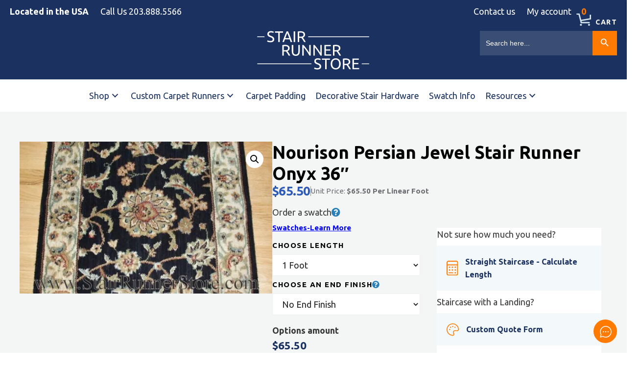

--- FILE ---
content_type: text/html; charset=UTF-8
request_url: https://www.stairrunnerstore.com/product/nourison-persian-jewel-stair-runner-onyx-36/
body_size: 51596
content:
<!DOCTYPE html><html lang="en-US"><head><meta charset="UTF-8"> <script>var gform;gform||(document.addEventListener("gform_main_scripts_loaded",function(){gform.scriptsLoaded=!0}),document.addEventListener("gform/theme/scripts_loaded",function(){gform.themeScriptsLoaded=!0}),window.addEventListener("DOMContentLoaded",function(){gform.domLoaded=!0}),gform={domLoaded:!1,scriptsLoaded:!1,themeScriptsLoaded:!1,isFormEditor:()=>"function"==typeof InitializeEditor,callIfLoaded:function(o){return!(!gform.domLoaded||!gform.scriptsLoaded||!gform.themeScriptsLoaded&&!gform.isFormEditor()||(gform.isFormEditor()&&console.warn("The use of gform.initializeOnLoaded() is deprecated in the form editor context and will be removed in Gravity Forms 3.1."),o(),0))},initializeOnLoaded:function(o){gform.callIfLoaded(o)||(document.addEventListener("gform_main_scripts_loaded",()=>{gform.scriptsLoaded=!0,gform.callIfLoaded(o)}),document.addEventListener("gform/theme/scripts_loaded",()=>{gform.themeScriptsLoaded=!0,gform.callIfLoaded(o)}),window.addEventListener("DOMContentLoaded",()=>{gform.domLoaded=!0,gform.callIfLoaded(o)}))},hooks:{action:{},filter:{}},addAction:function(o,r,e,t){gform.addHook("action",o,r,e,t)},addFilter:function(o,r,e,t){gform.addHook("filter",o,r,e,t)},doAction:function(o){gform.doHook("action",o,arguments)},applyFilters:function(o){return gform.doHook("filter",o,arguments)},removeAction:function(o,r){gform.removeHook("action",o,r)},removeFilter:function(o,r,e){gform.removeHook("filter",o,r,e)},addHook:function(o,r,e,t,n){null==gform.hooks[o][r]&&(gform.hooks[o][r]=[]);var d=gform.hooks[o][r];null==n&&(n=r+"_"+d.length),gform.hooks[o][r].push({tag:n,callable:e,priority:t=null==t?10:t})},doHook:function(r,o,e){var t;if(e=Array.prototype.slice.call(e,1),null!=gform.hooks[r][o]&&((o=gform.hooks[r][o]).sort(function(o,r){return o.priority-r.priority}),o.forEach(function(o){"function"!=typeof(t=o.callable)&&(t=window[t]),"action"==r?t.apply(null,e):e[0]=t.apply(null,e)})),"filter"==r)return e[0]},removeHook:function(o,r,t,n){var e;null!=gform.hooks[o][r]&&(e=(e=gform.hooks[o][r]).filter(function(o,r,e){return!!(null!=n&&n!=o.tag||null!=t&&t!=o.priority)}),gform.hooks[o][r]=e)}});</script> <title>Nourison Persian Jewel Stair Runner Onyx 36&quot; | Stair Runner Store</title><link rel="prefetch" href="https://www.stairrunnerstore.com/wp-content/plugins/woo-min-max-quantity-step-control-single/assets/js/custom.js"><link rel="prefetch" href="https://www.stairrunnerstore.com/wp-content/plugins/woo-min-max-quantity-step-control-single/assets/css/wcmmq-front.css"><meta name="viewport" content="width=device-width, initial-scale=1"><meta name="dc.title" content="Nourison Persian Jewel Stair Runner Onyx 36&quot; | Stair Runner Store"><meta name="dc.description" content="Nourison Persian Jewel Stair Runner Onyx 36&quot; Nourison&#039;s Persian Jewel runner and broadloom collection, with it&#039;s updated color palette and New Zealand wool pile delights the eye."><meta name="dc.relation" content="https://www.stairrunnerstore.com/product/nourison-persian-jewel-stair-runner-onyx-36/"><meta name="dc.source" content="https://www.stairrunnerstore.com/"><meta name="dc.language" content="en_US"><meta name="description" content="Nourison Persian Jewel Stair Runner Onyx 36&quot; Nourison&#039;s Persian Jewel runner and broadloom collection, with it&#039;s updated color palette and New Zealand wool pile delights the eye."><meta name="robots" content="index, follow, max-snippet:-1, max-image-preview:large, max-video-preview:-1"><link rel="canonical" href="https://www.stairrunnerstore.com/product/nourison-persian-jewel-stair-runner-onyx-36/"><meta property="og:url" content="https://www.stairrunnerstore.com/product/nourison-persian-jewel-stair-runner-onyx-36/"><meta property="og:site_name" content="Stair Runner Store"><meta property="og:locale" content="en_US"><meta property="og:type" content="product"><meta property="article:author" content="https://www.facebook.com/pages/The-Stair-Runner-Store/113023275407599"><meta property="article:publisher" content="https://www.facebook.com/pages/The-Stair-Runner-Store/113023275407599"><meta property="og:title" content="Nourison Persian Jewel Stair Runner Onyx 36&quot; | Stair Runner Store"><meta property="og:description" content="Nourison Persian Jewel Stair Runner Onyx 36&quot; Nourison&#039;s Persian Jewel runner and broadloom collection, with it&#039;s updated color palette and New Zealand wool pile delights the eye."><meta property="og:image" content="https://eayei6t27mg.exactdn.com/wp-content/uploads/2023/04/nourison_persian_jewel_stair_runner_onyx_36.jpg?strip=all"><meta property="og:image:secure_url" content="https://eayei6t27mg.exactdn.com/wp-content/uploads/2023/04/nourison_persian_jewel_stair_runner_onyx_36.jpg?strip=all"><meta property="og:image:width" content="993"><meta property="og:image:height" content="596"><meta property="og:image:alt" content="Nourison Persian Jewel Stair Runner Onyx 36&quot;"><meta name="twitter:card" content="summary"><meta name="twitter:title" content="Nourison Persian Jewel Stair Runner Onyx 36&quot; | Stair Runner Store"><meta name="twitter:description" content="Nourison Persian Jewel Stair Runner Onyx 36&quot; Nourison&#039;s Persian Jewel runner and broadloom collection, with it&#039;s updated color palette and New Zealand wool pile delights the eye."><meta name="twitter:image" content="https://eayei6t27mg.exactdn.com/wp-content/uploads/2023/04/nourison_persian_jewel_stair_runner_onyx_36.jpg?strip=all"><link rel='dns-prefetch' href='//js.hs-scripts.com' /><link rel='dns-prefetch' href='//eayei6t27mg.exactdn.com' /><link href='https://fonts.gstatic.com' crossorigin rel='preconnect' /><link href='https://fonts.googleapis.com' crossorigin rel='preconnect' /><link rel='preconnect' href='//eayei6t27mg.exactdn.com' /><link rel="alternate" type="application/rss+xml" title="Stair Runner Store &raquo; Feed" href="https://www.stairrunnerstore.com/feed/" /><link rel="alternate" type="application/rss+xml" title="Stair Runner Store &raquo; Comments Feed" href="https://www.stairrunnerstore.com/comments/feed/" /> <script type="application/ld+json">{"@context":"https:\/\/schema.org\/","@type":"Product","name":"Nourison Persian Jewel Stair Runner Onyx 36&#8243;","image":"https:\/\/eayei6t27mg.exactdn.com\/wp-content\/uploads\/2023\/04\/nourison_persian_jewel_stair_runner_onyx_36.jpg?strip=all","description":"Nourison Persian Jewel Stair Runner Onyx 36&quot; Nourison&#039;s Persian Jewel runner and broadloom collection, with it&#039;s updated color palette and New Zealand wool pile delights the eye.","sku":"0f461a64b110","brand":{"@type":"Brand","name":"Stair Runner Store"},"review":{"@type":"Review","author":{"@type":"Person","name":"noud"}},"offers":{"@type":"Offer","url":"https:\/\/www.stairrunnerstore.com\/product\/nourison-persian-jewel-stair-runner-onyx-36\/","priceCurrency":"USD","price":"65.5","priceValidUntil":"2027-12-31","itemCondition":"NewCondition","availability":"InStock","shippingDetails":[{"@type":"OfferShippingDetails","shippingDestination":[],"shippingRate":{"@type":"MonetaryAmount","value":0,"currency":"USD"}},{"@type":"OfferShippingDetails","shippingDestination":[],"shippingRate":{"@type":"MonetaryAmount","value":0,"currency":"USD"}},{"@type":"OfferShippingDetails","shippingDestination":[],"shippingRate":{"@type":"MonetaryAmount","value":0,"currency":"USD"}},{"@type":"OfferShippingDetails","shippingDestination":[],"shippingRate":{"@type":"MonetaryAmount","value":0,"currency":"USD"}},{"@type":"OfferShippingDetails","shippingDestination":[],"shippingRate":{"@type":"MonetaryAmount","value":0,"currency":"USD"}},{"@type":"OfferShippingDetails","shippingDestination":[],"shippingRate":{"@type":"MonetaryAmount","value":0,"currency":"USD"}},{"@type":"OfferShippingDetails","shippingDestination":[],"shippingRate":{"@type":"MonetaryAmount","value":0,"currency":"USD"}},{"@type":"OfferShippingDetails","shippingDestination":[],"shippingRate":{"@type":"MonetaryAmount","value":0,"currency":"USD"}},{"@type":"OfferShippingDetails","shippingDestination":[],"shippingRate":{"@type":"MonetaryAmount","value":0,"currency":"USD"}},{"@type":"OfferShippingDetails","shippingDestination":[],"shippingRate":{"@type":"MonetaryAmount","value":0,"currency":"USD"}},{"@type":"OfferShippingDetails","shippingDestination":[],"shippingRate":{"@type":"MonetaryAmount","value":0,"currency":"USD"}},{"@type":"OfferShippingDetails","shippingDestination":[],"shippingRate":{"@type":"MonetaryAmount","value":0,"currency":"USD"}},{"@type":"OfferShippingDetails","shippingDestination":[],"shippingRate":{"@type":"MonetaryAmount","value":0,"currency":"USD"}},{"@type":"OfferShippingDetails","shippingDestination":[],"shippingRate":{"@type":"MonetaryAmount","value":0,"currency":"USD"}},{"@type":"OfferShippingDetails","shippingDestination":[],"shippingRate":{"@type":"MonetaryAmount","value":0,"currency":"USD"}}]}}</script> <link rel="alternate" title="oEmbed (JSON)" type="application/json+oembed" href="https://www.stairrunnerstore.com/wp-json/oembed/1.0/embed?url=https%3A%2F%2Fwww.stairrunnerstore.com%2Fproduct%2Fnourison-persian-jewel-stair-runner-onyx-36%2F" /><link rel="alternate" title="oEmbed (XML)" type="text/xml+oembed" href="https://www.stairrunnerstore.com/wp-json/oembed/1.0/embed?url=https%3A%2F%2Fwww.stairrunnerstore.com%2Fproduct%2Fnourison-persian-jewel-stair-runner-onyx-36%2F&#038;format=xml" /><link rel="preload" href="https://www.stairrunnerstore.com/wp-content/plugins/bb-plugin/fonts/fontawesome/5.15.4/webfonts/fa-solid-900.woff2" as="font" type="font/woff2" crossorigin="anonymous"><link rel="preload" href="https://www.stairrunnerstore.com/wp-content/plugins/bb-plugin/fonts/fontawesome/5.15.4/webfonts/fa-brands-400.woff2" as="font" type="font/woff2" crossorigin="anonymous"><style id='wp-img-auto-sizes-contain-inline-css'>img:is([sizes=auto i],[sizes^="auto," i]){contain-intrinsic-size:3000px 1500px}
/*# sourceURL=wp-img-auto-sizes-contain-inline-css */</style><link data-optimized="1" rel='stylesheet' id='themecomplete-fontawesome-css' href='https://www.stairrunnerstore.com/wp-content/litespeed/css/9bbe9a8eb250e73e9c06382855029a94.css?ver=769db' media='screen' /><link data-optimized="1" rel='stylesheet' id='themecomplete-animate-css' href='https://www.stairrunnerstore.com/wp-content/litespeed/css/4723333dd7cd88f7793cee9b9fb6f2c2.css?ver=9a0f6' media='all' /><link data-optimized="1" rel='stylesheet' id='themecomplete-epo-css' href='https://www.stairrunnerstore.com/wp-content/litespeed/css/733e96b2abedb5a2d2fc5e2972183d96.css?ver=0a43a' media='all' /><link data-optimized="1" rel='stylesheet' id='themecomplete-epo-smallscreen-css' href='https://www.stairrunnerstore.com/wp-content/litespeed/css/a702dc30f9fb13767313c51b6a6dd67b.css?ver=c12cc' media='only screen and (max-width: 768px)' /><style id='themecomplete-styles-header-inline-css'>:root {--tcgaprow: 15px;--tcgapcolumn: 15px;}
/*# sourceURL=themecomplete-styles-header-inline-css */</style><style id='classic-theme-styles-inline-css'>/*! This file is auto-generated */
.wp-block-button__link{color:#fff;background-color:#32373c;border-radius:9999px;box-shadow:none;text-decoration:none;padding:calc(.667em + 2px) calc(1.333em + 2px);font-size:1.125em}.wp-block-file__button{background:#32373c;color:#fff;text-decoration:none}
/*# sourceURL=/wp-includes/css/classic-themes.min.css */</style><link data-optimized="1" rel='stylesheet' id='photoswipe-css' href='https://www.stairrunnerstore.com/wp-content/litespeed/css/b32d21fe6da2116eb92aebcfdc641adf.css?ver=8763e' media='all' /><link data-optimized="1" rel='stylesheet' id='photoswipe-default-skin-css' href='https://www.stairrunnerstore.com/wp-content/litespeed/css/6554940b884fad1c59fb6a96d20c6fba.css?ver=e2cab' media='all' /><link data-optimized="1" rel='stylesheet' id='woocommerce-layout-css' href='https://www.stairrunnerstore.com/wp-content/litespeed/css/bee23c1e67743cbdcb38da111fac9d0d.css?ver=2aa56' media='all' /><link data-optimized="1" rel='stylesheet' id='woocommerce-smallscreen-css' href='https://www.stairrunnerstore.com/wp-content/litespeed/css/1a70eae0a5776c165eb5d61a6ee0396a.css?ver=65d5d' media='only screen and (max-width: 768px)' /><link data-optimized="1" rel='stylesheet' id='woocommerce-general-css' href='https://www.stairrunnerstore.com/wp-content/litespeed/css/04381cb06c7e2f087bfade6b25996d63.css?ver=3b1ea' media='all' /><style id='woocommerce-general-inline-css'>.woocommerce .page-header-image-single {display: none;}.woocommerce .entry-content,.woocommerce .product .entry-summary {margin-top: 0;}.related.products {clear: both;}.checkout-subscribe-prompt.clear {visibility: visible;height: initial;width: initial;}@media (max-width:768px) {.woocommerce .woocommerce-ordering,.woocommerce-page .woocommerce-ordering {float: none;}.woocommerce .woocommerce-ordering select {max-width: 100%;}.woocommerce ul.products li.product,.woocommerce-page ul.products li.product,.woocommerce-page[class*=columns-] ul.products li.product,.woocommerce[class*=columns-] ul.products li.product {width: 100%;float: none;}}
/*# sourceURL=woocommerce-general-inline-css */</style><style id='woocommerce-inline-inline-css'>.woocommerce form .form-row .required { visibility: visible; }
/*# sourceURL=woocommerce-inline-inline-css */</style><link data-optimized="1" rel='stylesheet' id='woopack-frontend-css' href='https://www.stairrunnerstore.com/wp-content/litespeed/css/885fd2df2fc0d7739865ee7a017b2ecb.css?ver=d03bd' media='all' /><link data-optimized="1" rel='stylesheet' id='ivory-search-styles-css' href='https://www.stairrunnerstore.com/wp-content/litespeed/css/4ff0d5c2ea5f10846671184f5e947c70.css?ver=c0185' media='all' /><link data-optimized="1" rel='stylesheet' id='font-awesome-5-css' href='https://www.stairrunnerstore.com/wp-content/litespeed/css/5bdd0ae0bef7d94d9ab7edba0a4f5d76.css?ver=2f4af' media='all' /><link data-optimized="1" rel='stylesheet' id='font-awesome-css' href='https://www.stairrunnerstore.com/wp-content/litespeed/css/9fe5d839ec2b5c1592e49d762e52ae21.css?ver=d553b' media='all' /><link data-optimized="1" rel='stylesheet' id='fl-builder-layout-bundle-ec851ed0723d59f684147e4253b9778b-css' href='https://www.stairrunnerstore.com/wp-content/litespeed/css/b732b1c503e6448e8736e6d95c726434.css?ver=c8c8d' media='all' /><link data-optimized="1" rel='stylesheet' id='search-filter-plugin-styles-css' href='https://www.stairrunnerstore.com/wp-content/litespeed/css/75b6e46183810f03d47723f65e63c9e4.css?ver=e9ac6' media='all' /><link data-optimized="1" rel='stylesheet' id='vpd-public-css' href='https://www.stairrunnerstore.com/wp-content/litespeed/css/f2dd01045d2135adac48d771fcea6ab6.css?ver=088f7' media='all' /><link data-optimized="1" rel='stylesheet' id='gateway-css' href='https://www.stairrunnerstore.com/wp-content/litespeed/css/d239d905f595a829aca68628f1f22a6f.css?ver=70c88' media='all' /><link data-optimized="1" rel='stylesheet' id='generate-style-css' href='https://www.stairrunnerstore.com/wp-content/litespeed/css/d5b3086cfab469fc96601d999233290b.css?ver=50f7d' media='all' /><style id='generate-style-inline-css'>body{background-color:var(--base-3);color:var(--contrast);}a{color:#1B3261;}a{text-decoration:underline;}.entry-title a, .site-branding a, a.button, .wp-block-button__link, .main-navigation a{text-decoration:none;}a:hover, a:focus, a:active{color:var(--contrast);}.wp-block-group__inner-container{max-width:1200px;margin-left:auto;margin-right:auto;}:root{--contrast:#222222;--contrast-2:#575760;--contrast-3:#b2b2be;--base:#f0f0f0;--base-2:#f7f8f9;--base-3:#ffffff;--accent:#292929;}:root .has-contrast-color{color:var(--contrast);}:root .has-contrast-background-color{background-color:var(--contrast);}:root .has-contrast-2-color{color:var(--contrast-2);}:root .has-contrast-2-background-color{background-color:var(--contrast-2);}:root .has-contrast-3-color{color:var(--contrast-3);}:root .has-contrast-3-background-color{background-color:var(--contrast-3);}:root .has-base-color{color:var(--base);}:root .has-base-background-color{background-color:var(--base);}:root .has-base-2-color{color:var(--base-2);}:root .has-base-2-background-color{background-color:var(--base-2);}:root .has-base-3-color{color:var(--base-3);}:root .has-base-3-background-color{background-color:var(--base-3);}:root .has-accent-color{color:var(--accent);}:root .has-accent-background-color{background-color:var(--accent);}h1{font-family:Ubuntu, sans-serif;font-weight:700;font-size:48px;}@media (max-width: 1024px){h1{font-size:44px;}}@media (max-width:768px){h1{font-size:40px;}}h2{font-family:Ubuntu, sans-serif;font-weight:700;font-size:36px;line-height:40px;}@media (max-width: 1024px){h2{font-size:34px;}}@media (max-width:768px){h2{font-size:30px;}}h3{font-family:Ubuntu, sans-serif;font-weight:700;font-size:26px;letter-spacing:-0.02em;line-height:30px;}@media (max-width: 1024px){h3{font-size:24px;}}@media (max-width:768px){h3{font-size:22px;}}h4{font-family:Ubuntu, sans-serif;font-weight:700;font-size:20px;letter-spacing:-0.02px;line-height:23px;}@media (max-width: 1024px){h4{font-size:19px;}}@media (max-width:768px){h4{font-size:18px;}}body, button, input, select, textarea{font-family:Ubuntu, sans-serif;font-weight:normal;font-size:18px;}body{line-height:26px;}h5{font-family:Ubuntu, sans-serif;font-weight:700;font-size:18px;}@media (max-width:768px){h5{font-size:17px;}}h6{font-family:Ubuntu, sans-serif;font-weight:700;font-size:14px;}.top-bar{background-color:#636363;color:#ffffff;}.top-bar a{color:#ffffff;}.top-bar a:hover{color:#303030;}.site-header{background-color:var(--base-3);}.main-title a,.main-title a:hover{color:var(--contrast);}.site-description{color:var(--contrast-2);}.mobile-menu-control-wrapper .menu-toggle,.mobile-menu-control-wrapper .menu-toggle:hover,.mobile-menu-control-wrapper .menu-toggle:focus,.has-inline-mobile-toggle #site-navigation.toggled{background-color:rgba(0, 0, 0, 0.02);}.main-navigation,.main-navigation ul ul{background-color:var(--base-3);}.main-navigation .main-nav ul li a, .main-navigation .menu-toggle, .main-navigation .menu-bar-items{color:var(--contrast);}.main-navigation .main-nav ul li:not([class*="current-menu-"]):hover > a, .main-navigation .main-nav ul li:not([class*="current-menu-"]):focus > a, .main-navigation .main-nav ul li.sfHover:not([class*="current-menu-"]) > a, .main-navigation .menu-bar-item:hover > a, .main-navigation .menu-bar-item.sfHover > a{color:var(--accent);}button.menu-toggle:hover,button.menu-toggle:focus{color:var(--contrast);}.main-navigation .main-nav ul li[class*="current-menu-"] > a{color:var(--accent);}.navigation-search input[type="search"],.navigation-search input[type="search"]:active, .navigation-search input[type="search"]:focus, .main-navigation .main-nav ul li.search-item.active > a, .main-navigation .menu-bar-items .search-item.active > a{color:var(--accent);}.main-navigation ul ul{background-color:var(--base);}.separate-containers .inside-article, .separate-containers .comments-area, .separate-containers .page-header, .one-container .container, .separate-containers .paging-navigation, .inside-page-header{background-color:var(--base-3);}.entry-title a{color:var(--contrast);}.entry-title a:hover{color:var(--contrast-2);}.entry-meta{color:var(--contrast-2);}.sidebar .widget{background-color:var(--base-3);}.footer-widgets{background-color:var(--base-3);}.site-info{background-color:var(--base-3);}input[type="text"],input[type="email"],input[type="url"],input[type="password"],input[type="search"],input[type="tel"],input[type="number"],textarea,select{color:var(--contrast);background-color:var(--base-2);border-color:var(--base);}input[type="text"]:focus,input[type="email"]:focus,input[type="url"]:focus,input[type="password"]:focus,input[type="search"]:focus,input[type="tel"]:focus,input[type="number"]:focus,textarea:focus,select:focus{color:var(--contrast);background-color:var(--base-2);border-color:var(--contrast-3);}button,html input[type="button"],input[type="reset"],input[type="submit"],a.button,a.wp-block-button__link:not(.has-background){color:#ffffff;background-color:#55555e;}button:hover,html input[type="button"]:hover,input[type="reset"]:hover,input[type="submit"]:hover,a.button:hover,button:focus,html input[type="button"]:focus,input[type="reset"]:focus,input[type="submit"]:focus,a.button:focus,a.wp-block-button__link:not(.has-background):active,a.wp-block-button__link:not(.has-background):focus,a.wp-block-button__link:not(.has-background):hover{color:#ffffff;background-color:#3f4047;}a.generate-back-to-top{background-color:rgba( 0,0,0,0.4 );color:#ffffff;}a.generate-back-to-top:hover,a.generate-back-to-top:focus{background-color:rgba( 0,0,0,0.6 );color:#ffffff;}:root{--gp-search-modal-bg-color:var(--base-3);--gp-search-modal-text-color:var(--contrast);--gp-search-modal-overlay-bg-color:rgba(0,0,0,0.2);}@media (max-width:768px){.main-navigation .menu-bar-item:hover > a, .main-navigation .menu-bar-item.sfHover > a{background:none;color:var(--contrast);}}.nav-below-header .main-navigation .inside-navigation.grid-container, .nav-above-header .main-navigation .inside-navigation.grid-container{padding:0px 20px 0px 20px;}.site-main .wp-block-group__inner-container{padding:40px;}.separate-containers .paging-navigation{padding-top:20px;padding-bottom:20px;}.entry-content .alignwide, body:not(.no-sidebar) .entry-content .alignfull{margin-left:-40px;width:calc(100% + 80px);max-width:calc(100% + 80px);}.rtl .menu-item-has-children .dropdown-menu-toggle{padding-left:20px;}.rtl .main-navigation .main-nav ul li.menu-item-has-children > a{padding-right:20px;}@media (max-width:768px){.separate-containers .inside-article, .separate-containers .comments-area, .separate-containers .page-header, .separate-containers .paging-navigation, .one-container .site-content, .inside-page-header{padding:30px;}.site-main .wp-block-group__inner-container{padding:30px;}.inside-top-bar{padding-right:30px;padding-left:30px;}.inside-header{padding-right:30px;padding-left:30px;}.widget-area .widget{padding-top:30px;padding-right:30px;padding-bottom:30px;padding-left:30px;}.footer-widgets-container{padding-top:30px;padding-right:30px;padding-bottom:30px;padding-left:30px;}.inside-site-info{padding-right:30px;padding-left:30px;}.entry-content .alignwide, body:not(.no-sidebar) .entry-content .alignfull{margin-left:-30px;width:calc(100% + 60px);max-width:calc(100% + 60px);}.one-container .site-main .paging-navigation{margin-bottom:20px;}}/* End cached CSS */.is-right-sidebar{width:30%;}.is-left-sidebar{width:30%;}.site-content .content-area{width:70%;}@media (max-width:768px){.main-navigation .menu-toggle,.sidebar-nav-mobile:not(#sticky-placeholder){display:block;}.main-navigation ul,.gen-sidebar-nav,.main-navigation:not(.slideout-navigation):not(.toggled) .main-nav > ul,.has-inline-mobile-toggle #site-navigation .inside-navigation > *:not(.navigation-search):not(.main-nav){display:none;}.nav-align-right .inside-navigation,.nav-align-center .inside-navigation{justify-content:space-between;}.has-inline-mobile-toggle .mobile-menu-control-wrapper{display:flex;flex-wrap:wrap;}.has-inline-mobile-toggle .inside-header{flex-direction:row;text-align:left;flex-wrap:wrap;}.has-inline-mobile-toggle .header-widget,.has-inline-mobile-toggle #site-navigation{flex-basis:100%;}.nav-float-left .has-inline-mobile-toggle #site-navigation{order:10;}}
.dynamic-author-image-rounded{border-radius:100%;}.dynamic-featured-image, .dynamic-author-image{vertical-align:middle;}.one-container.blog .dynamic-content-template:not(:last-child), .one-container.archive .dynamic-content-template:not(:last-child){padding-bottom:0px;}.dynamic-entry-excerpt > p:last-child{margin-bottom:0px;}
/*# sourceURL=generate-style-inline-css */</style><link data-optimized="1" rel='stylesheet' id='generate-child-css' href='https://www.stairrunnerstore.com/wp-content/litespeed/css/6524ea5a8d0d62c4e17c80017f26e2d2.css?ver=e7002' media='all' /><link rel='stylesheet' id='generate-google-fonts-css' href='https://fonts.googleapis.com/css?family=Ubuntu%3A300%2C300italic%2Cregular%2Citalic%2C500%2C500italic%2C700%2C700italic&#038;display=auto&#038;ver=3.6.1' media='all' /><link data-optimized="1" rel='stylesheet' id='fl-theme-builder-generatepress-css' href='https://www.stairrunnerstore.com/wp-content/litespeed/css/d4e064b451b65e7c2427a72ffa49f4bd.css?ver=9ad40' media='all' /><link data-optimized="1" rel='stylesheet' id='betterdocs-instant-answer-css' href='https://www.stairrunnerstore.com/wp-content/litespeed/css/1cf137f9bf6ecb2540dee65016e1cbd6.css?ver=5b321' media='all' /><style id='betterdocs-instant-answer-inline-css'>.betterdocs-ia-launcher-wrapper .betterdocs-ia-launcher, .betterdocs-ia-main-content .chat-container .betterdocs-chatbot-header, .betterdocs-ia-common-header, .betterdocs-ia-common-header .betterdocs-ia-search .betterdocs-ia-search-icon, .betterdocs-ia-tab-message-container .betterdocs-ia-feedback-form .betterdocs-ia-submit button, .betterdocs-ia-single-docs-wrapper .betterdocs-ia-singleDoc-footer .betterdocs-ia-footer-feedback{background-color:#ff7a00;}.betterdocs-ia-single-docs-wrapper .betterdocs-ia-singleDoc-header , .betterdocs-ia-tabs .active p{color:#ff7a00;}.betterdocs-ia-single-docs-wrapper .betterdocs-ia-singleDoc-header .content-icon-expand svg path, .betterdocs-ia-docs-content .content-icon svg path, .betterdocs-ia-single-docs-wrapper .betterdocs-ia-singleDoc-header .content-icon-back svg path{fill:#ff7a00;}.betterdocs-ia-tabs li.active svg g path, .betterdocs-ia-tabs .betterdocs-ia-chatbot.active .chatbotpath, .top-content .chat-icon .chatbotpath, .betterdocs-ia-main-content .message-content .avatar path{fill:#ff7a00;}.betterdocs-ia-tabs .betterdocs-ia-chatbot.active .chatbotpathstroke, .top-content .chat-icon .chatbotpathstroke{stroke:#ff7a00;}.betterdocs-ia-main-content .chat-container .chat-content-wrapper .chat-footer .message-input button, .betterdocs-ia-main-content .chat-container .chat-content-wrapper .chat-body .message.sent .query, .chat-container .chat-content-wrapper .chat-body .message.failed .query{background-color:#ff7a00;}.betterdocs-ia-docs .betterdocs-ia-docs-heading .doc-title{color:#111213;}.betterdocs-ia-docs .betterdocs-ia-docs-heading{background-color:#fff;}.betterdocs-ia-docs-content .content-item .content-title{color:#111213;}.betterdocs-ia-docs-content .content-item p{color:#6D7175;}.betterdocs-ia-docs-content{background-color:#fff;}.betterdocs-ia-common-header .betterdocs-ia-search .betterdocs-ia-search-field::placeholder{color:#1c1c1c;}.betterdocs-ia-common-header .betterdocs-ia-search .betterdocs-ia-search-field{color:#000000;}.betterdocs-ia-common-header .betterdocs-ia-search .betterdocs-ia-search-icon svg{fill:#FFFFFF;}.betterdocs-ia-tabs{background-color:#FFF;}.betterdocs-ia-tabs li p{color:#202223;}.betterdocs-ia-tab-message-container .message__header .header__content h4{color:#fff;}.betterdocs-ia-tab-message-container .message__header .header__content p{color:#fff;}.betterdocs-ia-tab-message-container .betterdocs-ia-feedback-form .betterdocs-ia-email-group p, .betterdocs-ia-tab-message-container .betterdocs-ia-feedback-form .betterdocs-ia-name-group p, .betterdocs-ia-tab-message-container .betterdocs-ia-feedback-form .betterdocs-ia-subject-group p, .betterdocs-ia-tab-message-container .betterdocs-ia-feedback-form .betterdocs-ia-message-group p{color:#202223;}.betterdocs-ia-tab-message-container .betterdocs-ia-feedback-form .betterdocs-ia-attachments-group button{background-color:#fff;}.betterdocs-ia-tab-message-container .betterdocs-ia-feedback-form .betterdocs-ia-attachments-group p{color:#6d7175;}.betterdocs-ia-single-docs-wrapper .betterdocs-ia-singleDoc-content .doc-title{color:#111213;}.betterdocs-ia-single-docs-wrapper .betterdocs-ia-singleDoc-header.on-scroll h2{color:#111213;}.betterdocs-ia-single-docs-wrapper .betterdocs-ia-singleDoc-header{background-color:#F6F6F7;}.betterdocs-ia-single-docs-wrapper .betterdocs-ia-singleDoc-header .content-icon-back, .betterdocs-ia-single-docs-wrapper .betterdocs-ia-singleDoc-header .content-icon-expand{background-color:#f6f6f7;}.betterdocs-ia-single-docs-wrapper .betterdocs-ia-singleDoc-footer .betterdocs-ia-footer-feedback .betterdocs-ia-reaction-group .ia-reaction{background-color:#00A375;}.betterdocs-ia-single-docs-wrapper .betterdocs-ia-singleDoc-footer .betterdocs-ia-footer-feedback .betterdocs-ia-reaction-group .ia-reaction .betterdocs-emo{fill:#ffffff;}.betterdocs-ia-single-docs-wrapper .betterdocs-ia-singleDoc-footer .betterdocs-ia-footer-feedback p{color:#FAFAFA;}.betterdocs-ia-launcher-wrapper{right:20px;}.betterdocs-ia-main-wrapper{right:20px;}
/*# sourceURL=betterdocs-instant-answer-inline-css */</style><link data-optimized="1" rel='stylesheet' id='wcss-css' href='https://www.stairrunnerstore.com/wp-content/litespeed/css/ce92f981a2ad9ef739b36424f49e144e.css?ver=be4cf' media='all' /><style id='wcss-inline-css'>.wcss-popup {
			--popup-close-button-bg-color: #ff7a00;
			--popup-close-button-icon-color: #ffffff;
		}.wcss-popup--bg-color {
			background-color: #ffffff;
		}.wcss-popup--text-color {
			color: ;
		}.wcss-btn {
			background-color: #1b3261 !important;
			color: #ffffff !important;
		}button.button.wcss-btn:hover {
    background-color: #000 !important;
}
/*# sourceURL=wcss-inline-css */</style><link data-optimized="1" rel='stylesheet' id='wc-ppcp-googlepay-css' href='https://www.stairrunnerstore.com/wp-content/litespeed/css/d252238f305d7dc078d33de84dc2c621.css?ver=0f17c' media='all' /><link data-optimized="1" rel='stylesheet' id='wcmmq-front-style-css' href='https://www.stairrunnerstore.com/wp-content/litespeed/css/3a6d8b8af4c3680b17a36964c0595d2b.css?ver=b2a5e' media='all' /><link data-optimized="1" rel='stylesheet' id='pp-animate-css' href='https://www.stairrunnerstore.com/wp-content/litespeed/css/a17ff4b0786088d7d2196435c036d837.css?ver=7145f' media='all' /><link rel='stylesheet' id='fl-builder-google-fonts-2f6e4644a7fc1c792b7c2bafe33446f3-css' href='//fonts.googleapis.com/css?family=Ubuntu%3A700&#038;ver=6.9&#038;display=swap' media='all' /> <script src="https://www.stairrunnerstore.com/wp-includes/js/jquery/jquery.min.js?ver=3.7.1" id="jquery-core-js"></script> <script src="https://www.stairrunnerstore.com/wp-includes/js/jquery/jquery-migrate.min.js?ver=3.4.1" id="jquery-migrate-js"></script> <script src="https://www.stairrunnerstore.com/wp-content/plugins/woocommerce/assets/js/jquery-blockui/jquery.blockUI.min.js?ver=2.7.0-wc.10.4.3" id="wc-jquery-blockui-js" defer data-wp-strategy="defer"></script> <script id="wc-add-to-cart-js-extra">var wc_add_to_cart_params = {"ajax_url":"/wp-admin/admin-ajax.php","wc_ajax_url":"/?wc-ajax=%%endpoint%%","i18n_view_cart":"View cart","cart_url":"https://www.stairrunnerstore.com/cart/","is_cart":"","cart_redirect_after_add":"no"};
//# sourceURL=wc-add-to-cart-js-extra</script> <script src="https://www.stairrunnerstore.com/wp-content/plugins/woocommerce/assets/js/frontend/add-to-cart.min.js?ver=10.4.3" id="wc-add-to-cart-js" defer data-wp-strategy="defer"></script> <script src="https://www.stairrunnerstore.com/wp-content/plugins/woocommerce/assets/js/zoom/jquery.zoom.min.js?ver=1.7.21-wc.10.4.3" id="wc-zoom-js" defer data-wp-strategy="defer"></script> <script src="https://www.stairrunnerstore.com/wp-content/plugins/woocommerce/assets/js/flexslider/jquery.flexslider.min.js?ver=2.7.2-wc.10.4.3" id="wc-flexslider-js" defer data-wp-strategy="defer"></script> <script src="https://www.stairrunnerstore.com/wp-content/plugins/woocommerce/assets/js/photoswipe/photoswipe.min.js?ver=4.1.1-wc.10.4.3" id="wc-photoswipe-js" defer data-wp-strategy="defer"></script> <script src="https://www.stairrunnerstore.com/wp-content/plugins/woocommerce/assets/js/photoswipe/photoswipe-ui-default.min.js?ver=4.1.1-wc.10.4.3" id="wc-photoswipe-ui-default-js" defer data-wp-strategy="defer"></script> <script id="wc-single-product-js-extra">var wc_single_product_params = {"i18n_required_rating_text":"Please select a rating","i18n_rating_options":["1 of 5 stars","2 of 5 stars","3 of 5 stars","4 of 5 stars","5 of 5 stars"],"i18n_product_gallery_trigger_text":"View full-screen image gallery","review_rating_required":"yes","flexslider":{"rtl":false,"animation":"slide","smoothHeight":true,"directionNav":false,"controlNav":"thumbnails","slideshow":false,"animationSpeed":500,"animationLoop":false,"allowOneSlide":false},"zoom_enabled":"1","zoom_options":[],"photoswipe_enabled":"1","photoswipe_options":{"shareEl":false,"closeOnScroll":false,"history":false,"hideAnimationDuration":0,"showAnimationDuration":0},"flexslider_enabled":"1"};
//# sourceURL=wc-single-product-js-extra</script> <script src="https://www.stairrunnerstore.com/wp-content/plugins/woocommerce/assets/js/frontend/single-product.min.js?ver=10.4.3" id="wc-single-product-js" defer data-wp-strategy="defer"></script> <script src="https://www.stairrunnerstore.com/wp-content/plugins/woocommerce/assets/js/js-cookie/js.cookie.min.js?ver=2.1.4-wc.10.4.3" id="wc-js-cookie-js" defer data-wp-strategy="defer"></script> <script id="woocommerce-js-extra">var woocommerce_params = {"ajax_url":"/wp-admin/admin-ajax.php","wc_ajax_url":"/?wc-ajax=%%endpoint%%","i18n_password_show":"Show password","i18n_password_hide":"Hide password"};
//# sourceURL=woocommerce-js-extra</script> <script src="https://www.stairrunnerstore.com/wp-content/plugins/woocommerce/assets/js/frontend/woocommerce.min.js?ver=10.4.3" id="woocommerce-js" defer data-wp-strategy="defer"></script> <script id="search-filter-pro-bb-js-extra">var SFVC_DATA = {"ajax_url":"https://www.stairrunnerstore.com/wp-admin/admin-ajax.php","home_url":"https://www.stairrunnerstore.com/"};
//# sourceURL=search-filter-pro-bb-js-extra</script> <script src="https://www.stairrunnerstore.com/wp-content/plugins/search-filter-bb/assets/v2/js/frontend.js?ver=1.4.1" id="search-filter-pro-bb-js"></script> <script id="search-filter-plugin-build-js-extra">var SF_LDATA = {"ajax_url":"https://www.stairrunnerstore.com/wp-admin/admin-ajax.php","home_url":"https://www.stairrunnerstore.com/","extensions":[]};
//# sourceURL=search-filter-plugin-build-js-extra</script> <script src="https://www.stairrunnerstore.com/wp-content/plugins/search-filter-pro/public/assets/js/search-filter-build.min.js?ver=2.5.21" id="search-filter-plugin-build-js"></script> <script src="https://www.stairrunnerstore.com/wp-content/plugins/search-filter-pro/public/assets/js/chosen.jquery.min.js?ver=2.5.21" id="search-filter-plugin-chosen-js"></script> <script src="https://www.stairrunnerstore.com/wp-includes/js/dist/hooks.min.js?ver=dd5603f07f9220ed27f1" id="wp-hooks-js"></script> <script id="wpm-js-extra">var wpm = {"ajax_url":"https://www.stairrunnerstore.com/wp-admin/admin-ajax.php","root":"https://www.stairrunnerstore.com/wp-json/","nonce_wp_rest":"36eadf202a","nonce_ajax":"0bc226c1dc"};
//# sourceURL=wpm-js-extra</script> <script src="https://www.stairrunnerstore.com/wp-content/plugins/woocommerce-google-adwords-conversion-tracking-tag/js/public/free/wpm-public.p1.min.js?ver=1.54.1" id="wpm-js"></script> <link rel="https://api.w.org/" href="https://www.stairrunnerstore.com/wp-json/" /><link rel="alternate" title="JSON" type="application/json" href="https://www.stairrunnerstore.com/wp-json/wp/v2/product/2459" /><meta name="generator" content="WordPress 6.9" /><link rel='shortlink' href='https://www.stairrunnerstore.com/?p=2459' /><link rel="stylesheet" href="https://cdn.jsdelivr.net/npm/@splidejs/splide@4.1.4/dist/css/splide.min.css"/> <script  defer  src='https://cdn.jsdelivr.net/npm/@splidejs/splide@4.1.4/dist/js/splide.min.js'></script> <link data-optimized="1" rel="stylesheet" class="wpcb2-external-style" href="https://www.stairrunnerstore.com/wp-content/litespeed/css/cc2df9c010e7567a3b55899eb5327da6.css?ver=3f384"/> <script type="text/javascript" id="hs-script-loader" async defer src="//js.hs-scripts.com/7331492.js"></script>  <script>document.addEventListener("DOMContentLoaded", function () {
    //Set consts
    const thpDarkOverlay = document.querySelector(".thp-dark-overlay");
    const thpContentBody = document.querySelector(".thp-content-body");
    const closeButton = document.createElement("button");
    const popupDiv = document.querySelector(".thp-popup-line");

    //Just return if thoso values are null
    if (!thpDarkOverlay || !thpContentBody || !closeButton || !popupDiv) {
        return; // Element not found, exit the script
    }

    // Create a close button element
    closeButton.className = "my-close-pop-up";
    closeButton.textContent = "X";
    // Append the close button to the popupDiv
    popupDiv.appendChild(closeButton);

    //funciton to close the pop up
    function closePopup() {
        thpDarkOverlay.style.display = "none";
        thpContentBody.style.display = "none";
        document.body.style.overflow = "auto"; // Restore scrolling
    }

    // Listen for the "Escape" key press
    document.addEventListener("keydown", function (event) {
        if (event.key === "Escape") {
            closePopup();
        }
    });

    // Close the popup when clicking the .thp-dark-overlay
    thpDarkOverlay.addEventListener("click", function () {
        closePopup();
    });
    // Close the popup when clicking the x
    closeButton.addEventListener("click", function () {
        closePopup();
    });
});</script><style type='text/css'  class='wpcb2-inline-style'>[data-sf-form-id="5034"] .sf-field-taxonomy-product_cat{display:none}
.single-product.woocommerce .fl-module-fl-woo-product-upsells .up-sells ul.products .product{margin:0}.single-product.woocommerce .fl-module-fl-woo-product-upsells .up-sells ul.products li img{width:150px;margin:0}.single-product.woocommerce .fl-module-fl-woo-product-upsells .up-sells ul.products li .woocommerce-LoopProduct-link .woocommerce-loop-product__title{line-height:1.3rem;padding:0}.single-product.woocommerce .fl-module-fl-woo-product-upsells .up-sells ul.products li .woocommerce-LoopProduct-link{display:grid;grid-template-columns:repeat(2,1fr);gap:10px}
.fl-theme-builder-woo-notices{padding-top:0;padding-bottom:0}.fl-theme-builder-woo-notices.fl-row.fl-row-fixed-width{background-color:#D5E3ED;border-top:5px solid #ff7a00;width:100%;max-width:100%;display:flex;justify-content:center}.fl-theme-builder-woo-notices .woocommerce-message{border:0;background-color:rgba(0,0,0,0);display:flex;flex-direction:row-reverse;color:#1b3261;align-items:center;justify-content:space-between;width:1200px;max-width:100%}.checkout-notice-message{flex-grow:2}.woocommerce-message:nth-child(1){display:flex;justify-content:space-between}.fl-theme-builder-woo-notices .woocommerce-message a{border:2px solid #1b3261}.fl-theme-builder-woo-notices .woocommerce-message:before{color:#ff7a00;top:1.5em}@media only screen and (max-width:767px){.fl-theme-builder-woo-notices.fl-row.fl-row-fixed-width{padding-inline:0}.fl-theme-builder-woo-notices .woocommerce-message{flex-direction:column-reverse;align-items:flex-start}.fl-theme-builder-woo-notices .woocommerce-message a{margin-top:1em}}.term-wool-fiber .sf-field-taxonomy-pa_fiber,.term-synthetic-fiber .sf-field-taxonomy-pa_fiber,.term-custom_width_stair_runners .sf-field-taxonomy-pa_approx-width{display:none}.page-id-110 #ppc-button-ppcp-gateway{display:none}.docs-search{max-width:800px;margin:0 auto}
#product-tabs-3 div a{
    color: #FF7A00;
    font-weight: 700;
}
h1, h2, h5, h6 {
  color: #1B3261;
}
h3, h4 {
  color: #393939;
}
body, p {
  color: #393939;
}
.p1 p, p.p1, .p1 a, .p1 li {
  font-size: 18px;
}
.p2 p, p.p2, .p2 a, .p2 li {
  font-size: 15px;
}
/* Fix issue with Better Docs Chat Widget and Beaver Builder */
body.fl-builder-edit .betterdocs-widget-container {
  display: none;
}
/*Better Docs chat box position fix */
.betterdocs-widget-container {
  bottom: 70px;
}
@media screen and (max-width: 800px) {
  .betterdocs-launcher[type="button"].betterdocs-launcher {
    bottom: 50px;
  }
}
/* .fl-builder .fl-builder-content a.fl-button,
.fl-builder .fl-builder-content a.fl-button:visited, */
.fl-builder-content .woocommerce .button, .fl-builder-content .woocommerce button:not(.fl-builder-button, .fl-builder-settings-title, .bb-logic-rule-delete, .mce-btn button, .fl-builder-dismiss-panel-search, .fl-color-picker-color, .fl-builder-toggle-panel-search), .fl-builder-content .woocommerce button.button, .woocommerce button.button.alt, .woocommerce button.button.alt.disabled, .fl-builder-content .woocommerce a.checkout-button, .fl-builder-content .gform_button.button {
  background-color: #1B3261;
  border-radius: 0;
  border: 0;
  padding: 15px 25px;
  font-weight: 700;
  transition: all 0.3s ease;
  color: #FFFFFF !important;
}
.fl-builder-content .woocommerce .button:hover, .fl-builder-content .woocommerce button:not(.fl-builder-button, .fl-builder-settings-title, .bb-logic-rule-delete, .mce-btn button, .fl-builder-dismiss-panel-search, .fl-color-picker-color, .fl-builder-toggle-panel-search):hover, .fl-builder-content .woocommerce button.button:hover, .woocommerce button.button.alt:hover, .woocommerce button.button.alt.disabled:hover, .fl-builder-content .woocommerce a.checkout-button:hover, .fl-builder-content .gform_button.button:hover {
  background-color: #1C1C1C;
}
.fl-builder-content .woocommerce .button:hover .fl-button-icon, .fl-builder-content .woocommerce button:not(.fl-builder-button, .fl-builder-settings-title, .bb-logic-rule-delete, .mce-btn button, .fl-builder-dismiss-panel-search, .fl-color-picker-color, .fl-builder-toggle-panel-search):hover .fl-button-icon, .fl-builder-content .woocommerce button.button:hover .fl-button-icon, .woocommerce button.button.alt:hover .fl-button-icon, .woocommerce button.button.alt.disabled:hover .fl-button-icon, .fl-builder-content .woocommerce a.checkout-button:hover .fl-button-icon, .fl-builder-content .gform_button.button:hover .fl-button-icon {
  transition: all 0.3s ease !important;
}
.fl-builder-content .woocommerce .button .fl-button-text, .fl-builder-content .woocommerce .button .fl-button-icon, .fl-builder-content .woocommerce button:not(.fl-builder-button, .fl-builder-settings-title, .bb-logic-rule-delete, .mce-btn button, .fl-builder-dismiss-panel-search, .fl-color-picker-color, .fl-builder-toggle-panel-search) .fl-button-text, .fl-builder-content .woocommerce button:not(.fl-builder-button, .fl-builder-settings-title, .bb-logic-rule-delete, .mce-btn button, .fl-builder-dismiss-panel-search, .fl-color-picker-color, .fl-builder-toggle-panel-search) .fl-button-icon, .fl-builder-content .woocommerce button.button .fl-button-text, .fl-builder-content .woocommerce button.button .fl-button-icon, .woocommerce button.button.alt .fl-button-text, .woocommerce button.button.alt .fl-button-icon, .woocommerce button.button.alt.disabled .fl-button-text, .woocommerce button.button.alt.disabled .fl-button-icon, .fl-builder-content .woocommerce a.checkout-button .fl-button-text, .fl-builder-content .woocommerce a.checkout-button .fl-button-icon, .fl-builder-content .gform_button.button .fl-button-text, .fl-builder-content .gform_button.button .fl-button-icon {
  transition: all 0.3s ease !important;
  color: #FFFFFF;
}
.fl-builder .fl-builder-content .secondary-btn a.fl-button, button.secondary-btn {
  background-color: #1B3261;
  border-radius: 0;
  border: 0;
  padding: 15px 25px;
  font-weight: 700;
  transition: all 0.3s ease;
  color: #FFFFFF !important;
  background-color: #FF7A00;
}
.fl-builder .fl-builder-content .secondary-btn a.fl-button:hover, button.secondary-btn:hover {
  background-color: #1C1C1C;
}
.fl-builder .fl-builder-content .secondary-btn a.fl-button:hover .fl-button-icon, button.secondary-btn:hover .fl-button-icon {
  transition: all 0.3s ease !important;
}
.fl-builder .fl-builder-content .secondary-btn a.fl-button .fl-button-text, .fl-builder .fl-builder-content .secondary-btn a.fl-button .fl-button-icon, button.secondary-btn .fl-button-text, button.secondary-btn .fl-button-icon {
  transition: all 0.3s ease !important;
  color: #FFFFFF;
}
.fl-builder .fl-builder-content .secondary-btn a.fl-button:hover, button.secondary-btn:hover {
  background-color: #1B3261;
}
.fl-builder .transparent-btn a.fl-button {
  background-color: #1B3261;
  border-radius: 0;
  border: 0;
  padding: 15px 25px;
  font-weight: 700;
  transition: all 0.3s ease;
  color: #FFFFFF !important;
  background-color: transparent;
  padding: 0;
  letter-spacing: 1.5px;
  font-family: "Arial";
  font-weight: 700;
  font-size: 12px;
  line-height: 16px;
  letter-spacing: 1.5px;
}
.fl-builder .transparent-btn a.fl-button:hover {
  background-color: #1C1C1C;
}
.fl-builder .transparent-btn a.fl-button:hover .fl-button-icon {
  transition: all 0.3s ease !important;
}
.fl-builder .transparent-btn a.fl-button .fl-button-text, .fl-builder .transparent-btn a.fl-button .fl-button-icon {
  transition: all 0.3s ease !important;
  color: #FFFFFF;
}
.fl-builder .transparent-btn a.fl-button .fl-button-text, .fl-builder .transparent-btn a.fl-button .fl-button-icon {
  color: #2E5BB7;
}
.fl-builder .transparent-btn a.fl-button:hover {
  background-color: transparent;
}
.fl-builder .transparent-btn a.fl-button:hover .fl-button-text, .fl-builder .transparent-btn a.fl-button:hover .fl-button-icon {
  color: unset;
}
.fl-builder .transparent-btn a.fl-button i:before, .fl-builder .transparent-btn-white a.fl-button i:before, .fl-builder .transparent-btn-orange a.fl-button i:before {
  width: 14px;
  height: 14px;
  font-size: 14px;
}
.fl-builder .transparent-btn-white a.fl-button {
  background-color: #1B3261;
  border-radius: 0;
  border: 0;
  padding: 15px 25px;
  font-weight: 700;
  transition: all 0.3s ease;
  color: #FFFFFF !important;
  background-color: transparent;
  padding: 0;
  letter-spacing: 1.5px;
  font-family: "Arial";
  font-weight: 700;
  font-size: 12px;
  line-height: 16px;
  letter-spacing: 1.5px;
}
.fl-builder .transparent-btn-white a.fl-button:hover {
  background-color: #1C1C1C;
}
.fl-builder .transparent-btn-white a.fl-button:hover .fl-button-icon {
  transition: all 0.3s ease !important;
}
.fl-builder .transparent-btn-white a.fl-button .fl-button-text, .fl-builder .transparent-btn-white a.fl-button .fl-button-icon {
  transition: all 0.3s ease !important;
  color: #FFFFFF;
}
.fl-builder .transparent-btn-white a.fl-button .fl-button-text, .fl-builder .transparent-btn-white a.fl-button .fl-button-icon {
  color: #2E5BB7;
}
.fl-builder .transparent-btn-white a.fl-button:hover {
  background-color: transparent;
}
.fl-builder .transparent-btn-white a.fl-button:hover .fl-button-text, .fl-builder .transparent-btn-white a.fl-button:hover .fl-button-icon {
  color: unset;
}
.fl-builder .transparent-btn-white a.fl-button .fl-button-text, .fl-builder .transparent-btn-white a.fl-button .fl-button-icon {
  color: #FFFFFF;
}
.fl-builder .transparent-btn-orange a.fl-button {
  background-color: #1B3261;
  border-radius: 0;
  border: 0;
  padding: 15px 25px;
  font-weight: 700;
  transition: all 0.3s ease;
  color: #FFFFFF !important;
  background-color: transparent;
  padding: 0;
  letter-spacing: 1.5px;
  font-family: "Arial";
  font-weight: 700;
  font-size: 12px;
  line-height: 16px;
  letter-spacing: 1.5px;
}
.fl-builder .transparent-btn-orange a.fl-button:hover {
  background-color: #1C1C1C;
}
.fl-builder .transparent-btn-orange a.fl-button:hover .fl-button-icon {
  transition: all 0.3s ease !important;
}
.fl-builder .transparent-btn-orange a.fl-button .fl-button-text, .fl-builder .transparent-btn-orange a.fl-button .fl-button-icon {
  transition: all 0.3s ease !important;
  color: #FFFFFF;
}
.fl-builder .transparent-btn-orange a.fl-button .fl-button-text, .fl-builder .transparent-btn-orange a.fl-button .fl-button-icon {
  color: #2E5BB7;
}
.fl-builder .transparent-btn-orange a.fl-button:hover {
  background-color: transparent;
}
.fl-builder .transparent-btn-orange a.fl-button:hover .fl-button-text, .fl-builder .transparent-btn-orange a.fl-button:hover .fl-button-icon {
  color: unset;
}
.fl-builder .transparent-btn-orange a.fl-button:hover {
  color: #FFFFFF;
}
.fl-builder .transparent-btn-orange a.fl-button:hover .fl-button-icon {
  color: #FFFFFF;
}
.fl-builder .transparent-btn-orange a.fl-button .fl-button-text, .fl-builder .transparent-btn-orange a.fl-button .fl-button-icon {
  color: #FF7A00;
}
.small-txt p, .small-txt li {
  font-size: 16px;
  line-height: 22px;
}
/* CSS Overwrite */
.gform_wrapper.gravity-theme .gfield {
  padding-bottom: 15px;
}
.gform_wrapper.gravity-theme .gfield .gfield_label {
  text-transform: uppercase;
  margin-bottom: 0;
  font-size: 15px;
}
.fl-module-content .pp-breadcrumbs .separator {
  font-size: 12px;
}
.fl-module-content .pp-breadcrumbs span.last {
  color: #393939;
}
.fl-builder-pagination-load-more > .fl-button-wrap {
  text-align: left;
}
.pp-infobox-image {
  display: flex;
}
.bapf_head h3 {
  font-size: 16px;
  color: #6B6E71;
  margin-bottom: 0;
}
p:last-child {
  margin-bottom: 0;
}
a {
  text-decoration: none;
}
.fl-row-content-wrap {
  padding: 60px 20px;
}
.fluentform .frm-fluent-form .ff-el-group, .fluentform .frm-fluent-form .ff_submit_btn_wrapper > .ff-btn-submit {
  margin-bottom: 0;
}
.fluentform .frm-fluent-form .ff-el-form-control {
  padding: 10px 15px;
  border-radius: 0;
  height: 45px;
  background-color: rgba(249, 250, 251, 0.15);
  border: 0;
  color: #fff;
}
.fluentform .frm-fluent-form .ff-el-form-control::placeholder {
  color: #fff;
}
.fluentform .frm-fluent-form .ff-btn-submit {
  width: 100%;
  padding: 10px 15px;
  height: 45px;
}
.fluentform .frm-fluent-form .ff-t-container {
  gap: 0;
}
.woopack-offcanvas-cart .woopack-cart-contents {
  position: relative;
}
.woopack-offcanvas-cart .woopack-cart-contents .cart-contents-count {
  position: absolute;
  width: 100%;
  left: 0;
  top: 0;
  display: block;
}
.woopack-offcanvas-cart .woopack-cart-contents .cart-contents-count span {
  top: -25px;
  left: 5px;
  right: unset;
}
.woopack-offcanvas-cart .woopack-cart-contents .cart-button-wrap .cart-contents-text {
  position: relative;
  top: -5px;
  padding-left: 5px;
}
.woopack-offcanvas-title img {
  display: none;
}
.fl-module[data-node="lfp4sw0n5xbe"] .fl-module-content {
  margin-top: 0 !important;
}
.title-outline .fl-heading-text {
  text-shadow: -1px 0 #fff, 0 1px #fff, 0px 1px 2px rgba(0, 0, 0, 0.25);
}
.header-search-btn .pp-search-form--style-full_screen .pp-search-form__toggle i {
  position: relative;
  background-color: unset;
  width: auto;
}
.header-search-btn .pp-search-form--style-full_screen .pp-search-form__toggle i:before {
  position: relative;
  top: 0;
  left: 0;
  transform: translate(0);
}
/* updated search */
.header-search .pp-search-form-wrap {
  max-width: 280px;
  margin-left: auto;
}
.inline-flex .fl-col-content, .inline-flex .fl-col-content .fl-col-group {
  display: flex;
  flex-direction: row;
  justify-content: flex-end;
  flex-wrap: wrap;
}
.inline-flex .fl-col-content .fl-col-group .fl-col {
  width: auto !important;
}
.splide__slide img {
  width: 100%;
  object-fit: cover;
  height: 600px;
  padding-right: 1rem;
}
@media only screen and (max-width: 768px) {
  .splide__slide img {
    height: 400px;
  }
}
.splide__arrow {
  width: 55px;
  height: 55px;
  border-radius: 0;
  background-color: rgba(243, 248, 251, 0.8);
  opacity: 1;
  transition: all 0.3s ease;
}
.splide__arrow svg {
  fill: #2E5BB7;
}
.splide__arrow:hover, .splide__arrow:focus {
  opacity: 1;
  background-color: #F3F8FB;
}
.bg-img-home .fl-row-content-wrap {
  position: relative;
}
.bg-img-home .fl-row-content-wrap:after {
  content: "";
  position: absolute;
  top: 0;
  width: 45%;
  height: 100%;
  background-repeat: no-repeat;
  background-size: cover;
  background-position: center;
}
.bg-img-home.right .fl-row-content-wrap:after {
  right: 0;
  background-image: url("/wp-content/uploads/2022/12/Brilliant-7278-Slate-Stair-and-Hall-Runner-Installation-1.jpg");
}
.bg-img-home.left .fl-row-content-wrap:after {
  left: 0;
  background-image: url("/wp-content/uploads/2022/12/Group-1533207043.jpg");
}
.pp-box-icon .pp-infobox-image {
  padding-right: 20px;
}
/*
.page-header-gradient .fl-row-content-wrap,
.page-header-gradient.products .fl-row-content-wrap {
    @include gradient-row;
    &:after {
        @include gradient-row-after;
        @include page-header-gradient-style;
    }
}
.row-gradient .fl-row-content-wrap {
    @include gradient-row;
    &:after {
        @include gradient-row-after;
        @include row-gradient-style;
    }
}
 .page-header-gradient.products .fl-row-content-wrap:after {
    @include product-header-gradient-style;
}
*/
.page-header-gradient {
  background: #D5E3ED;
}
.inline-pp-list .pp-list-items {
  display: flex;
  flex-direction: row;
  justify-content: space-between;
}
.inline-pp-list .pp-list-items .pp-list-item {
  padding-bottom: 0;
}
.inline-pp-list .pp-list-items .pp-list-item:not(:last-of-type) {
  padding-right: 20px;
}
.pullquote .pp-heading-content .pp-heading > .heading-title > .title-text.pp-primary-title {
  display: block;
  position: relative;
  padding: 0 40px;
  font-family: "Arial";
  font-style: italic;
  letter-spacing: -0.01em;
}
.pullquote .pp-heading-content .pp-heading > .heading-title > .title-text.pp-primary-title:before, .pullquote .pp-heading-content .pp-heading > .heading-title > .title-text.pp-primary-title:after {
  content: "";
  position: absolute;
  left: 0;
  top: 0;
  background-image: url("/wp-content/uploads/2022/12/quotes.png");
  background-repeat: no-repeat;
  width: 40px;
  height: 40px;
  object-fit: contain;
}
.pullquote .pp-heading-content .pp-heading > .heading-title > .title-text.pp-primary-title:after {
  top: auto;
  left: auto;
  right: 0;
  bottom: 0;
  transform: rotate(180deg);
}
.pullquote h1, .pullquote h2, .pullquote h3, .pullquote h4, .pullquote h5, .pullquote h6 {
  font-size: 23px;
  line-height: 30px;
}
.pullquote .pp-sub-heading {
  padding-right: 60px;
  padding-top: 20px;
}
.full-width-accordion .pp-accordion-item {
  transform: translate 0.3s ease;
  background: #D5E3ED;
}
.full-width-accordion .pp-accordion-item .pp-accordion-content p {
  color: #6B6E71;
}
.full-width-accordion .pp-accordion-item:hover {
  background-color: #EAF4FB;
}
.full-width-accordion .pp-accordion-item .pp-accordion-button {
  max-width: 1200px;
  margin: 0 auto;
  position: relative;
}
.full-width-accordion .pp-accordion-item .pp-accordion-button::before {
  content: "";
  position: absolute;
  left: 20px;
  height: 60%;
  width: 2px;
  background-color: #FF7A00;
}
.full-width-accordion .pp-accordion-item .pp-accordion-button .pp-accordion-button-label {
  padding-left: 20px;
}
.full-width-accordion .pp-accordion-item .pp-accordion-content i {
  font-size: 12px;
  padding-left: 4px;
  color: #FF7A00;
}
.full-width-accordion .pp-accordion-item .pp-accordion-content > div {
  max-width: calc(1200px - 60px);
  margin: 0 auto;
}
.full-width-accordion .pp-accordion-item .pp-accordion-button-icon {
  position: relative;
  width: 40px;
  height: 40px;
}
.full-width-accordion .pp-accordion-item .pp-accordion-button-icon::before {
  font-size: 25px;
  position: absolute;
  content: "";
  background-repeat: no-repeat;
  width: 40px;
  height: 40px;
  top: 0;
  left: 0;
}
.full-width-accordion .pp-accordion-item .pp-accordion-button-icon.pp-accordion-close::before {
  background-image: url("/wp-content/uploads/2022/12/minus.svg");
  top: 50%;
}
.full-width-accordion .pp-accordion-item .pp-accordion-button-icon.pp-accordion-open::before {
  background-image: url("/wp-content/uploads/2022/12/plus.svg");
}
.woocommerce form.woocommerce-checkout .form-row .woocommerce-input-wrapper input, .woocommerce form.woocommerce-checkout .form-row .woocommerce-input-wrapper select, .woocommerce form.woocommerce-checkout .form-row .woocommerce-input-wrapper .select2-selection {
  height: 48px;
}
.woocommerce .woocommerce-info {
  border-top-color: #2E5BB7;
}
.woocommerce .woocommerce-info:before {
  color: #2E5BB7;
}
.woocommerce .coupon #coupon_code {
  width: calc(55% - 10px) !important;
  height: 48px;
}
.woocommerce .coupon .button.wp-element-button {
  width: 45% !important;
}
.woocommerce div.product form.cart .variations label {
  color: #000000;
  font-size: 14px;
  text-transform: uppercase;
  letter-spacing: 1.5px;
}
.woocommerce div.product form.cart .button {
  float: none;
  vertical-align: baseline;
}
.woocommerce .product .p2 > .price {
  font-style: normal;
  font-weight: 400;
  font-size: 15px;
  line-height: 22px;
  color: #6B6E71;
}
.woocommerce-variation.single_variation, .woocommerce-variation-price {
  padding: 0 0 15px 0;
}
.woocommerce div.product p.price, .woocommerce div.product span.price {
  font-size: unset;
  color: #1B3261;
}
.woocommerce table.shop_attributes .woocommerce-product-attributes-item__value {
  padding-left: 20px;
}
.woocommerce table.shop_attributes .woocommerce-product-attributes-item__label {
  border: 1px dotted rgba(0, 0, 0, 0.1);
}
.woocommerce .product .custom-variations .single_variation_wrap input {
  background-color: #FFFFFF;
}
.woocommerce .product .custom-variations .single_variation_wrap > .woocommerce-variation-add-to-cart {
  position: relative;
}
.woocommerce .product .custom-variations .variations tbody select {
  background-color: #FFFFFF;
}
.woocommerce .product .custom-variations .variations tbody tr {
  display: flex;
  flex-direction: column;
  justify-content: flex-start;
  align-items: flex-start;
}
.woocommerce .product .custom-variations .variations tbody tr th {
  line-height: unset;
}
.woocommerce .product .custom-variations .variations tbody tr .value {
  width: 100%;
  padding-top: 0;
  padding-bottom: 14px;
}
.woocommerce .product .custom-variations .variations tbody tr .value select {
  width: 90%;
}
.popup-form-link {
  text-decoration: underline;
  font-size: 16px;
}
.info-btn-inline .pp-infobox > .layout-3-wrapper {
  display: flex;
  flex-direction: row;
  flex-wrap: nowrap;
  align-items: center;
  justify-content: flex-start;
}
.info-btn-inline .pp-infobox > .layout-3-wrapper .pp-icon-wrapper {
  margin-right: 15px !important;
}
.info-btn-inline .pp-infobox > .layout-3-wrapper .pp-heading-wrapper, .info-btn-inline .pp-infobox > .layout-3-wrapper .pp-icon-wrapper {
  flex: unset;
}
.woocommerce div.product div.images .flex-control-thumbs li {
  padding: 10px;
}
.gform-body #field_11_1 {
  grid-column: span 9 !important;
}
.gform-body #field_11_1 #input_11_1 {
  height: 46px !important;
}
.gform-body #field_submit {
  grid-column: span 3;
}
.gform-body #field_submit > #gform_submit_button_11 {
  background-color: #FF7A00;
  padding: 15px 20px;
}
.custom-gradient .fl-row-content-wrap {
  /* position: relative;
    z-index: 1; */
}
.custom-gradient .fl-row-content-wrap:after {
  content: "";
  position: absolute;
  top: 0;
  left: 0;
  width: 100%;
  height: 100%;
  z-index: 1;
  background: linear-gradient(358.9deg, #FFFFFF 5.2%, rgba(255, 255, 255, 0.15625) 53.29%, rgba(255, 255, 255, 0) 62.75%), radial-gradient(70.21% 117.44% at 90.92% 103.45%, #D5E3ED 24.21%, #2E5BB7 100%);
  background-blend-mode: hard-light, normal;
  opacity: 0.1;
  transform: rotate(-180deg);
}
.help-msg {
  display: flex;
  flex-direction: row;
  justify-content: flex-start;
}
.help-msg a {
  font-size: 16px;
  font-weight: 700;
  display: flex;
  align-content: center;
}
.help-msg a img {
  padding-right: 5px;
}
.tm-extra-product-options .tmcp-field {
  width: 90% !important;
}
.tm-extra-product-options .cpf-section {
  margin-top: 0;
}
.tm-extra-product-options .tm-epo-field.tmcp-select, .tm-extra-product-options .tmcp-textfield {
  background-color: #FFFFFF;
}
.tm-extra-product-options .tc-cell {
  padding: 0;
}
.tm-extra-product-options .tc-epo-label {
  color: #000000;
  font-size: 15px;
  line-height: 20px;
  font-weight: 700;
  text-transform: uppercase;
  letter-spacing: 1.5px;
  padding: 8px;
}
.tm-extra-product-options .tm-description {
  color: #000000;
  font-size: 15px;
  line-height: 20px;
  padding: 8px;
}
.tm-extra-product-options .tc-row {
  margin: unset;
}
#tm-tooltip {
  color: #fff !important;
  background-color: #1B3261;
}
#tm-tooltip:after {
  border-top: 10px solid #1B3261;
}
#tm-tooltip p {
  color: #fff !important;
}
.quantity-txt {
  text-transform: uppercase;
  font-size: 14px;
  color: #000000;
  letter-spacing: 1.5px;
  padding-left: 8px;
  font-weight: 600;
  margin-bottom: 10px;
}
.woocommerce .quantity .qty {
  background-color: #FFFFFF;
}
.relative {
  position: relative;
}
.abs-module {
  position: absolute;
  bottom: -65px;
}
.swatch-btn-ul .tm-epo-field-label {
  display: flex;
  flex-direction: row;
  align-items: center;
}
.swatch-btn-ul .swatch-btn {
  cursor: pointer;
  width: 21px !important;
  height: 30px;
}
.inline-fields .tc-row > .tc-col > .tc-row {
  flex-direction: row;
}
.inline-fields .tc-row > .tc-col > .tc-row > .tc-container {
  max-width: 50%;
}
.hover-box {
  transition: all 0.3s ease-in;
}
.hover-box:hover .fl-col-content:after {
  opacity: 0;
  -webkit-transition: opacity 0.3s ease;
  -moz-transition: opacity 0.3s ease;
  -ms-transition: opacity 0.3s ease;
  -o-transition: opacity 0.3s ease;
  transition: opacity 0.3s ease-out;
}
.hover-box .link-title {
  height: 100%;
}
.hover-box .link-title .fl-module-content {
  height: 100%;
}
.hover-box .link-title a {
  position: absolute;
  width: 100%;
  height: 100%;
  top: 0;
  left: 0;
  display: flex;
  justify-content: flex-start;
  align-items: flex-end;
  padding: 20px;
}
.hover-box .tag-corner {
  position: absolute;
  top: 0;
  right: 0;
  background-color: rgba(213, 227, 237, 0.8);
  padding: 5px 10px;
  border-bottom-left-radius: 5px;
  color: #2E5BB7;
  text-transform: uppercase;
  font-size: 12px;
  font-family: "Arial";
  font-weight: 700;
}
.fl-module-content .related.products ul.products {
  display: flex;
  flex-direction: row;
  justify-content: flex-start;
}
.fl-module-content .related.products > h2 {
  display: none;
}
.fl-module-content .related.products .product_type_grouped {
  display: none;
}
.fl-module-content .related.products .woocommerce-LoopProduct-link img {
  margin: 0;
}
.fl-module-content .related.products .woocommerce-LoopProduct-link .woocommerce-loop-product__title {
  font-size: 20px;
  line-height: 23px;
}
.fl-module-content .related.products .woocommerce-LoopProduct-link .price .woocommerce-Price-amount {
  color: #6B6E71;
}
.fl-module-content .related.products .woocommerce-LoopProduct-link .onsale {
  display: none;
}
.top-header-inline-links a {
  padding: 10px;
}
.custom-calculator .tc-section-inner-wrap > .tc-row > .tc-col > .tc-row {
  flex-direction: row;
}
.custom-calculator .tc-section-inner-wrap > .tc-row > .tc-col > .tc-row > .tc-container {
  width: 50%;
  flex-basis: 50%;
  flex-grow: 0;
  flex-shrink: 1;
}
.betterdocs-searchform svg.docs-search-icon:hover {
  opacity: 1;
}
.betterdocs-sidebar-content.betterdocs-category-sidebar .docs-cat-title img, .docs-cat-title img {
  display: none;
}
.betterdocs-categories-wrap.single-kb .docs-single-cat-wrap .docs-item-container .docs-cat-link-btn {
  border-radius: 0;
}
.betterdocs-sidebar-content.betterdocs-category-sidebar .docs-item-count {
  background-color: transparent;
}
.betterdocs-live-search .betterdocs-searchform .search-submit {
  letter-spacing: 0;
}
select:focus, input[type="text"]:focus {
  background-color: #fff;
}
.docs-single-cat-wrap .docs-cat-title {
  position: relative;
}
.docs-single-cat-wrap .docs-cat-title-wrap.active-title .docs-cat-title:before {
  content: "";
  position: relative;
  left: 0;
  top: 0;
  width: 24px;
  height: 24px;
  background-color: #fff;
  mask: url(/wp-content/uploads/2023/04/folder-document.svg) no-repeat center / contain;
  -webkit-mask: url(/wp-content/uploads/2023/04/folder-document.svg) no-repeat center / contain;
}
.docs-single-cat-wrap .docs-cat-title-wrap:not(.active-title) .docs-cat-title:before {
  content: "";
  position: relative;
  left: 0;
  top: 0;
  width: 24px;
  height: 24px;
  background-color: #2e5bb7;
  mask: url(/wp-content/uploads/2023/04/folder-document.svg) no-repeat center / contain;
  -webkit-mask: url(/wp-content/uploads/2023/04/folder-document.svg) no-repeat center / contain;
}
.sample-selected {
  position: relative;
}
.sample-selected:before {
  position: absolute;
  left: 15px;
  top: 15px;
  content: "Sample";
  background-color: rgba(255, 255, 255, 0.6);
  font-size: 22px;
  font-family: Ubuntu, sans-serif;
  font-weight: 700;
  padding: 15px 25px;
}
.searchandfilter ul {
  margin-left: 0;
}
.searchandfilter ul .sf-field-taxonomy-product-sort-filter label {
  width: 100%;
}
.searchandfilter ul li {
  padding: 2px !important;
}
.searchandfilter ul li > input, .searchandfilter ul li > label {
  cursor: pointer;
  font-size: 16px;
}
.searchandfilter ul li select.sf-input-select {
  max-width: 100%;
  min-width: 100%;
  width: 100%;
  font-size: 16px;
}
.searchandfilter ul li input.sf-input-checkbox {
  -webkit-appearance: none;
  -moz-appearance: none;
  -ms-appearance: none;
  appearance: none;
  display: inline-block;
  vertical-align: middle;
  border: 2px solid #555;
  width: 20px;
  height: 20px;
  outline: 0;
  padding: 4px;
  margin-right: 5px;
  position: relative;
}
.searchandfilter ul li input.sf-input-checkbox:checked:after {
  content: "";
  width: 8px;
  height: 12px;
  border-bottom: 2px solid #333;
  border-right: 2px solid #333;
  display: block;
  position: absolute;
  top: 0;
  left: 4px;
  transform: rotate(45deg);
}
/* Sub-menu background color for min width */
@media only screen and (min-width: 993px) {
  .header-search-btn .pp-search-form--style-full_screen .pp-search-form__toggle i:after {
    content: "Search";
    position: relative;
    padding-left: 20px;
    font-family: "Arial";
    font-style: normal;
    font-weight: 700;
    font-size: 14px;
    line-height: 16px;
    text-transform: uppercase;
  }
}
@media only screen and (min-width: 769px) {
  .width-auto-col.fl-col {
    width: auto !important;
    flex-grow: 0;
  }
  .width-grow.fl-col {
    flex-grow: 1;
  }
  .sep-before.fl-module {
    position: relative;
  }
  .sep-before.fl-module:before {
    content: "";
    position: absolute;
    left: 0;
    top: 50%;
    transform: translateY(-50%);
    height: 20px;
    width: 1px;
    background-color: #979797;
  }
  .pp-advanced-menu .sub-menu {
    background-color: #ffffff;
  }
  .pp-advanced-menu .menu:before, .pp-advanced-menu .menu:after {
    content: unset;
  }
  .custom-main-menu .pp-advanced-menu .menu {
    display: flex;
    justify-content: space-between;
  }
}
@media only screen and (max-width: 992px) {
  .header-search-btn .pp-search-form__toggle i:before {
    font-size: 20px;
  }
  .custom-main-menu .pp-advanced-menu-mobile {
    justify-content: flex-end;
  }
}
@media only screen and (max-width: 768px) {
  .custom-pp-cat-grid .pp-categories {
    display: flex;
    flex-direction: column;
    justify-content: center;
    align-items: center;
  }
  .custom-pp-cat-grid .pp-categories .pp-category {
    max-width: 300px;
  }
}
@media only screen and (max-width: 370px) {
  .inline-pp-list .pp-list-items .pp-list-item:not(:last-of-type) {
    padding-right: 10px;
  }
}
/* Category pages */
.search-filter-reset {
  margin-top: 20px;
  margin-left: 5px;
  display: block;
}
.search-filter-reset:before {
  content: "X";
  color: #ff7a00;
  padding-right: 10px;
}
option[value=internal], option[value=fullfilment], option[value=fabrication-and-installation] {
  display: none;
}
.betterdocs-feedback-form #feedback_form_submit_btn {
  background-color: #1b3261;
}
.betterdocs-sidebar.betterdocs-sidebar-layout-1 .betterdocs-sidebar-content .betterdocs-single-category-wrapper .betterdocs-single-category-inner .betterdocs-category-header .betterdocs-category-header-inner .betterdocs-category-title:not(a):hover {
  color: #1b3261;
}
.betterdocs-sidebar.betterdocs-sidebar-layout-1 .betterdocs-sidebar-content .betterdocs-single-category-wrapper .betterdocs-single-category-inner .betterdocs-category-header .betterdocs-category-header-inner .betterdocs-category-items-counts, .betterdocs-sidebar.betterdocs-sidebar-layout-1 .betterdocs-sidebar-content .betterdocs-single-category-wrapper .betterdocs-single-category-inner .betterdocs-category-header .betterdocs-category-header-inner .betterdocs-category-items-counts span {
  background-color: #1b3261;
}
.betterdocs-sidebar.betterdocs-sidebar-layout-1 .betterdocs-sidebar-content .betterdocs-single-category-wrapper .betterdocs-single-category-inner .betterdocs-category-header {
  background-color: #D5E3ED;
}
.betterdocs-category-grid-wrapper .betterdocs-category-grid-inner-wrapper:not(.layout-2) .betterdocs-single-category-wrapper.active .betterdocs-category-icon .betterdocs-category-icon-img {
  -webkit-filter: invert(100%);
  /* Safari/Chrome */
  filter: invert(100%);
}
.betterdocs-category-grid-wrapper .betterdocs-category-grid-inner-wrapper:not(.layout-2) .betterdocs-single-category-wrapper.active .betterdocs-category-items-counts {
  background-color: #D5E3ED !important;
}
.betterdocs-category-grid-wrapper .betterdocs-category-grid-inner-wrapper:not(.layout-2) .betterdocs-single-category-wrapper.active .betterdocs-category-items-counts span {
  background-color: #D5E3ED !important;
  color: #1b3261 !important;
}
.betterdocs-sidebar.betterdocs-sidebar-layout-1 .betterdocs-sidebar-content .betterdocs-body {
  background-color: #f5f5f5;
}

#tc-epo-form-8434-1 .header h3 {
  font-family: Ubuntu, sans-serif;
  font-weight: 700;
  font-size: 30px;
  color: #1B3261;
}
#tc-epo-form-8434-1 #tm-section-pop-up > .tm-extra-product-options {
  width: 95%;
  max-width: 500px;
}
#tc-epo-form-8434-1 #tm-section-pop-up > .tm-extra-product-options .tm-section-pop {
  max-width: 400px;
}
#tc-epo-form-8434-1 #tm-section-pop-up > .tm-extra-product-options .tmcp-field-wrap-inner {
  width: 100% !important;
}
#tc-epo-form-8434-1 #tm-section-pop-up > .tm-extra-product-options .tc-price-wrap {
  justify-self: flex-end;
}
#tc-epo-form-8434-1 #tm-section-pop-up > .tm-extra-product-options input.tmcp-field, #tc-epo-form-8434-1 #tm-section-pop-up > .tm-extra-product-options select.tmcp-select {
  max-width: 240px;
}
#tc-epo-form-8434-1 #tm-section-pop-up .floatbox-cancel {
  color: transparent;
  position: relative;
}
#tc-epo-form-8434-1 #tm-section-pop-up .floatbox-cancel:after {
  content: "Apply";
  position: absolute;
  color: #1B3261;
  font-size: inherit;
  font-family: inherit;
  line-height: inherit;
  top: 50%;
  left: 50%;
  transform: translate(-50%, -50%);
}
.quote-modal.section_popup .tc-epo-element-label-text {
  font-weight: 700;
  text-transform: none;
  color: #393939;
  font-family: Ubuntu, sans-serif;
  font-size: 18px;
  letter-spacing: 0;
}</style> <script>var bb_powerpack = {
				version: '2.40.10',
				getAjaxUrl: function() { return atob( 'aHR0cHM6Ly93d3cuc3RhaXJydW5uZXJzdG9yZS5jb20vd3AtYWRtaW4vYWRtaW4tYWpheC5waHA=' ); },
				callback: function() {},
				mapMarkerData: {},
				post_id: '2459',
				search_term: '',
				current_page: 'https://www.stairrunnerstore.com/product/nourison-persian-jewel-stair-runner-onyx-36/',
				conditionals: {
					is_front_page: false,
					is_home: false,
					is_archive: false,
					current_post_type: '',
					is_tax: false,
										is_author: false,
					current_author: false,
					is_search: false,
									}
			};</script>  <script class="hsq-set-content-id" data-content-id="blog-post">var _hsq = _hsq || [];
				_hsq.push(["setContentType", "blog-post"]);</script>  <script type="text/javascript">var woopack_config = {"ajaxurl":"https:\/\/www.stairrunnerstore.com\/wp-admin\/admin-ajax.php","page":0,"current_page":"https:\/\/www.stairrunnerstore.com\/product\/nourison-persian-jewel-stair-runner-onyx-36\/","woo_url":"https:\/\/www.stairrunnerstore.com\/wp-content\/plugins\/woocommerce\/","conditionals":{"is_archive":false,"is_tax":false,"is_author":false,"is_search":false}};</script> <style type="text/css">span.wcmmq_prefix {
    float: left;
    padding: 10px;
    margin: 0;
}</style><noscript><style>.woocommerce-product-gallery{ opacity: 1 !important; }</style></noscript>
 <script>window.wpmDataLayer = window.wpmDataLayer || {};
			window.wpmDataLayer = Object.assign(window.wpmDataLayer, {"cart":{},"cart_item_keys":{},"version":{"number":"1.54.1","pro":false,"eligible_for_updates":false,"distro":"fms","beta":false,"show":true},"pixels":{"google":{"linker":{"settings":null},"user_id":false,"ads":{"conversion_ids":{"AW-747376846":"3f5kCImr85EYEM6hsOQC"},"dynamic_remarketing":{"status":true,"id_type":"post_id","send_events_with_parent_ids":true},"google_business_vertical":"retail","phone_conversion_number":"","phone_conversion_label":""},"analytics":{"ga4":{"measurement_id":"G-ZHRNQGZYX5","parameters":{},"mp_active":false,"debug_mode":false,"page_load_time_tracking":false},"id_type":"post_id"},"tag_id":"AW-747376846","tag_id_suppressed":[],"tag_gateway":{"measurement_path":""},"tcf_support":false,"consent_mode":{"is_active":false,"wait_for_update":500,"ads_data_redaction":false,"url_passthrough":true}}},"shop":{"list_name":"Product | Nourison Persian Jewel Stair Runner Onyx 36\"","list_id":"product_nourison-persian-jewel-stair-runner-onyx-36","page_type":"product","product_type":"simple","currency":"USD","selectors":{"addToCart":[],"beginCheckout":[]},"order_duplication_prevention":true,"view_item_list_trigger":{"test_mode":false,"background_color":"green","opacity":0.5,"repeat":true,"timeout":1000,"threshold":0.8},"variations_output":true,"session_active":false},"page":{"id":2459,"title":"Nourison Persian Jewel Stair Runner Onyx 36&#8243;","type":"product","categories":[],"parent":{"id":0,"title":"Nourison Persian Jewel Stair Runner Onyx 36&#8243;","type":"product","categories":[]}},"general":{"user_logged_in":false,"scroll_tracking_thresholds":[],"page_id":2459,"exclude_domains":[],"server_2_server":{"active":false,"user_agent_exclude_patterns":[],"ip_exclude_list":[],"pageview_event_s2s":{"is_active":false,"pixels":[]}},"consent_management":{"explicit_consent":false},"lazy_load_pmw":false,"chunk_base_path":"https://www.stairrunnerstore.com/wp-content/plugins/woocommerce-google-adwords-conversion-tracking-tag/js/public/free/","modules":{"load_deprecated_functions":true}}});</script> <meta name="pm-dataLayer-meta" content="2459" class="wpmProductId"
data-id="2459"> <script>(window.wpmDataLayer = window.wpmDataLayer || {}).products                = window.wpmDataLayer.products || {};
			window.wpmDataLayer.products[2459] = {"id":"2459","sku":"0f461a64b110","price":69.66,"brand":"","quantity":1,"dyn_r_ids":{"post_id":"2459","sku":"0f461a64b110","gpf":"woocommerce_gpf_2459","gla":"gla_2459"},"is_variable":false,"type":"simple","name":"Nourison Persian Jewel Stair Runner Onyx 36\"","category":["36_Width Carpet Runners by the Foot","BlackStairRunners","Classic Styles - Stair Runner Store","Sultana_Stair_Runners","TraditionalStairRunners - Stair Runner Store","Wool Stair Runners - Stair Runner Store"],"is_variation":false};</script> <style>.breadcrumb {list-style:none;margin:0;padding-inline-start:0;}.breadcrumb li {margin:0;display:inline-block;position:relative;}.breadcrumb li::after{content:' > ';margin-left:5px;margin-right:5px;}.breadcrumb li:last-child::after{display:none}</style><link rel="icon" href="https://eayei6t27mg.exactdn.com/wp-content/uploads/2023/07/cropped-android-chrome-512x512-1.png?strip=all&#038;resize=32%2C32" sizes="32x32" /><link rel="icon" href="https://eayei6t27mg.exactdn.com/wp-content/uploads/2023/07/cropped-android-chrome-512x512-1.png?strip=all&#038;resize=192%2C192" sizes="192x192" /><link rel="apple-touch-icon" href="https://eayei6t27mg.exactdn.com/wp-content/uploads/2023/07/cropped-android-chrome-512x512-1.png?strip=all&#038;resize=180%2C180" /><meta name="msapplication-TileImage" content="https://eayei6t27mg.exactdn.com/wp-content/uploads/2023/07/cropped-android-chrome-512x512-1.png?strip=all&#038;resize=270%2C270" /> <script class="tm-hidden" type="text/template" id="tmpl-tc-cart-options-popup"><div class='header'>
		<h3>{{{ data.title }}}</h3>
	</div>
	<div id='{{{ data.id }}}' class='float-editbox'>{{{ data.html }}}</div>
	<div class='footer'>
		<div class='inner'>
			<span class='tm-button button button-secondary button-large floatbox-cancel'>{{{ data.close }}}</span>
		</div>
	</div></script> <script class="tm-hidden" type="text/template" id="tmpl-tc-lightbox"><div class="tc-lightbox-wrap">
		<span class="tc-lightbox-button tcfa tcfa-search tc-transition tcinit"></span>
	</div></script> <script class="tm-hidden" type="text/template" id="tmpl-tc-lightbox-zoom"><span class="tc-lightbox-button-close tcfa tcfa-times"></span>
	{{{ data.img }}}</script> <script class="tm-hidden" type="text/template" id="tmpl-tc-final-totals"><dl class="tm-extra-product-options-totals tm-custom-price-totals">
		<# if (data.show_unit_price==true){ #>		<dt class="tm-unit-price">{{{ data.unit_price }}}</dt>
		<dd class="tm-unit-price">
		{{{ data.totals_box_before_unit_price }}}<span class="price amount options">{{{ data.formatted_unit_price }}}</span>{{{ data.totals_box_after_unit_price }}}
		</dd>		<# } #>
		<# if (data.show_options_vat==true){ #>		<dt class="tm-vat-options-totals">{{{ data.options_vat_total }}}</dt>
		<dd class="tm-vat-options-totals">
		{{{ data.totals_box_before_vat_options_totals_price }}}<span class="price amount options">{{{ data.formatted_vat_options_total }}}</span>{{{ data.totals_box_after_vat_options_totals_price }}}
		</dd>		<# } #>
		<# if (data.show_options_total==true){ #>		<dt class="tm-options-totals">{{{ data.options_total }}}</dt>
		<dd class="tm-options-totals">
		{{{ data.totals_box_before_options_totals_price }}}<span class="price amount options">{{{ data.formatted_options_total }}}</span>{{{ data.totals_box_after_options_totals_price }}}
		</dd>		<# } #>
		<# if (data.show_fees_total==true){ #>		<dt class="tm-fee-totals">{{{ data.fees_total }}}</dt>
		<dd class="tm-fee-totals">
		{{{ data.totals_box_before_fee_totals_price }}}<span class="price amount fees">{{{ data.formatted_fees_total }}}</span>{{{ data.totals_box_after_fee_totals_price }}}
		</dd>		<# } #>
		<# if (data.show_extra_fee==true){ #>		<dt class="tm-extra-fee">{{{ data.extra_fee }}}</dt>
		<dd class="tm-extra-fee">
		{{{ data.totals_box_before_extra_fee_price }}}<span class="price amount options extra-fee">{{{ data.formatted_extra_fee }}}</span>{{{ data.totals_box_after_extra_fee_price }}}
		</dd>		<# } #>
		<# if (data.show_final_total==true){ #>		<dt class="tm-final-totals">{{{ data.final_total }}}</dt>
		<dd class="tm-final-totals">
		{{{ data.totals_box_before_final_totals_price }}}<span class="price amount final">{{{ data.formatted_final_total }}}</span>{{{ data.totals_box_after_final_totals_price }}}
		</dd>		<# } #>
			</dl></script> <script class="tm-hidden" type="text/template" id="tmpl-tc-plain-price">{{{ data.price }}}</script> <script class="tm-hidden" type="text/template" id="tmpl-tc-suffix"></script> <script class="tm-hidden" type="text/template" id="tmpl-tc-price">&lt;span class=&quot;woocommerce-Price-amount amount&quot;&gt;&lt;bdi&gt;&lt;span class=&quot;woocommerce-Price-currencySymbol&quot;&gt;&#036;&lt;/span&gt;{{{ data.price }}}&lt;/bdi&gt;&lt;/span&gt;</script> <script class="tm-hidden" type="text/template" id="tmpl-tc-price-m">&lt;span class=&quot;woocommerce-Price-amount amount&quot;&gt;&lt;bdi&gt;-&lt;span class=&quot;woocommerce-Price-currencySymbol&quot;&gt;&#036;&lt;/span&gt;{{{ data.price }}}&lt;/bdi&gt;&lt;/span&gt;</script> <script class="tm-hidden" type="text/template" id="tmpl-tc-sale-price">&lt;del aria-hidden=&quot;true&quot;&gt;&lt;span class=&quot;woocommerce-Price-amount amount&quot;&gt;&lt;bdi&gt;&lt;span class=&quot;woocommerce-Price-currencySymbol&quot;&gt;&#036;&lt;/span&gt;{{{ data.price }}}&lt;/bdi&gt;&lt;/span&gt;&lt;/del&gt; &lt;span class=&quot;screen-reader-text&quot;&gt;Original price was: &#036;{{{ data.price }}}.&lt;/span&gt;&lt;ins aria-hidden=&quot;true&quot;&gt;&lt;span class=&quot;woocommerce-Price-amount amount&quot;&gt;&lt;bdi&gt;&lt;span class=&quot;woocommerce-Price-currencySymbol&quot;&gt;&#036;&lt;/span&gt;{{{ data.sale_price }}}&lt;/bdi&gt;&lt;/span&gt;&lt;/ins&gt;&lt;span class=&quot;screen-reader-text&quot;&gt;Current price is: &#036;{{{ data.sale_price }}}.&lt;/span&gt;</script> <script class="tm-hidden" type="text/template" id="tmpl-tc-sale-price-m10">&lt;del aria-hidden=&quot;true&quot;&gt;&lt;span class=&quot;woocommerce-Price-amount amount&quot;&gt;&lt;bdi&gt;-&lt;span class=&quot;woocommerce-Price-currencySymbol&quot;&gt;&#036;&lt;/span&gt;{{{ data.price }}}&lt;/bdi&gt;&lt;/span&gt;&lt;/del&gt; &lt;span class=&quot;screen-reader-text&quot;&gt;Original price was: -&#036;{{{ data.price }}}.&lt;/span&gt;&lt;ins aria-hidden=&quot;true&quot;&gt;&lt;span class=&quot;woocommerce-Price-amount amount&quot;&gt;&lt;bdi&gt;&lt;span class=&quot;woocommerce-Price-currencySymbol&quot;&gt;&#036;&lt;/span&gt;{{{ data.sale_price }}}&lt;/bdi&gt;&lt;/span&gt;&lt;/ins&gt;&lt;span class=&quot;screen-reader-text&quot;&gt;Current price is: &#036;{{{ data.sale_price }}}.&lt;/span&gt;</script> <script class="tm-hidden" type="text/template" id="tmpl-tc-sale-price-m01">&lt;del aria-hidden=&quot;true&quot;&gt;&lt;span class=&quot;woocommerce-Price-amount amount&quot;&gt;&lt;bdi&gt;&lt;span class=&quot;woocommerce-Price-currencySymbol&quot;&gt;&#036;&lt;/span&gt;{{{ data.price }}}&lt;/bdi&gt;&lt;/span&gt;&lt;/del&gt; &lt;span class=&quot;screen-reader-text&quot;&gt;Original price was: &#036;{{{ data.price }}}.&lt;/span&gt;&lt;ins aria-hidden=&quot;true&quot;&gt;&lt;span class=&quot;woocommerce-Price-amount amount&quot;&gt;&lt;bdi&gt;-&lt;span class=&quot;woocommerce-Price-currencySymbol&quot;&gt;&#036;&lt;/span&gt;{{{ data.sale_price }}}&lt;/bdi&gt;&lt;/span&gt;&lt;/ins&gt;&lt;span class=&quot;screen-reader-text&quot;&gt;Current price is: -&#036;{{{ data.sale_price }}}.&lt;/span&gt;</script> <script class="tm-hidden" type="text/template" id="tmpl-tc-sale-price-m11">&lt;del aria-hidden=&quot;true&quot;&gt;&lt;span class=&quot;woocommerce-Price-amount amount&quot;&gt;&lt;bdi&gt;-&lt;span class=&quot;woocommerce-Price-currencySymbol&quot;&gt;&#036;&lt;/span&gt;{{{ data.price }}}&lt;/bdi&gt;&lt;/span&gt;&lt;/del&gt; &lt;span class=&quot;screen-reader-text&quot;&gt;Original price was: -&#036;{{{ data.price }}}.&lt;/span&gt;&lt;ins aria-hidden=&quot;true&quot;&gt;&lt;span class=&quot;woocommerce-Price-amount amount&quot;&gt;&lt;bdi&gt;-&lt;span class=&quot;woocommerce-Price-currencySymbol&quot;&gt;&#036;&lt;/span&gt;{{{ data.sale_price }}}&lt;/bdi&gt;&lt;/span&gt;&lt;/ins&gt;&lt;span class=&quot;screen-reader-text&quot;&gt;Current price is: -&#036;{{{ data.sale_price }}}.&lt;/span&gt;</script> <script class="tm-hidden" type="text/template" id="tmpl-tc-section-pop-link"><div id="tm-section-pop-up" class="floatbox fl-overlay tm-section-pop-up single">
	<div class="tm-extra-product-options flasho tc-wrapper tm-animated appear">
		<div class='header'><h3>{{{ data.title }}}</h3></div>
		<div class="float-editbox" id="tc-floatbox-content"></div>
		<div class='footer'>
			<div class='inner'>
				<span class='tm-button button button-secondary button-large floatbox-cancel'>{{{ data.close }}}</span>
			</div>
		</div>
	</div>
	</div></script> <script class="tm-hidden" type="text/template" id="tmpl-tc-floating-box-nks"><# if (data.values.length) {#>
	{{{ data.html_before }}}
	<div class="tc-row tm-fb-labels">
		<span class="tc-cell tcwidth tcwidth-25 tm-fb-title">{{{ data.option_label }}}</span>
		<span class="tc-cell tcwidth tcwidth-25 tm-fb-value">{{{ data.option_value }}}</span>
		<span class="tc-cell tcwidth tcwidth-25 tm-fb-quantity">{{{ data.option_qty }}}</span>
		<span class="tc-cell tcwidth tcwidth-25 tm-fb-price">{{{ data.option_price }}}</span>
	</div>
	<# for (var i = 0; i < data.values.length; i++) { #>
		<# if (data.values[i].label_show=='' || data.values[i].value_show=='') {#>
	<div class="tc-row tm-fb-data">
			<# if (data.values[i].label_show=='') {#>
		<span class="tc-cell tcwidth tcwidth-25 tm-fb-title">{{{ data.values[i].title }}}</span>
			<# } #>
			<# if (data.values[i].value_show=='') {#>
		<span class="tc-cell tcwidth tcwidth-25 tm-fb-value">{{{ data.values[i].value }}}</span>
			<# } #>
		<span class="tc-cell tcwidth tcwidth-25 tm-fb-quantity">{{{ data.values[i].quantity }}}</span>
		<span class="tc-cell tcwidth tcwidth-25 tm-fb-price">{{{ data.values[i].price }}}</span>
	</div>
		<# } #>
	<# } #>
	{{{ data.html_after }}}
	<# }#>
	{{{ data.totals }}}</script> <script class="tm-hidden" type="text/template" id="tmpl-tc-floating-box"><# if (data.values.length) {#>
	{{{ data.html_before }}}
	<dl class="tm-fb">
		<# for (var i = 0; i < data.values.length; i++) { #>
			<# if (data.values[i].label_show=='') {#>
		<dt class="tm-fb-title">{{{ data.values[i].title }}}</dt>
			<# } #>
			<# if (data.values[i].value_show=='') {#>
		<dd class="tm-fb-value">{{{ data.values[i].value }}}<# if (data.values[i].quantity > 1) {#><span class="tm-fb-quantity"> &times; {{{ data.values[i].quantity }}}</span><#}#></dd>
			<# } #>
		<# } #>
	</dl>
	{{{ data.html_after }}}
	<# }#>{{{ data.totals }}}</script> <script class="tm-hidden" type="text/template" id="tmpl-tc-chars-remanining"><span class="tc-chars">
		<span class="tc-chars-remanining">{{{ data.maxlength }}}</span>
		<span class="tc-remaining"> {{{ data.characters_remaining }}}</span>
	</span></script> <script class="tm-hidden" type="text/template" id="tmpl-tc-formatted-price">{{{ data.before_price_text }}}<# if (data.customer_price_format_wrap_start) {#>
	{{{ data.customer_price_format_wrap_start }}}
	<# } #>&lt;span class=&quot;woocommerce-Price-amount amount&quot;&gt;&lt;bdi&gt;&lt;span class=&quot;woocommerce-Price-currencySymbol&quot;&gt;&#036;&lt;/span&gt;{{{ data.price }}}&lt;/bdi&gt;&lt;/span&gt;<# if (data.customer_price_format_wrap_end) {#>
	{{{ data.customer_price_format_wrap_end }}}
	<# } #>{{{ data.after_price_text }}}</script> <script class="tm-hidden" type="text/template" id="tmpl-tc-formatted-sale-price">{{{ data.before_price_text }}}<# if (data.customer_price_format_wrap_start) {#>
	{{{ data.customer_price_format_wrap_start }}}
	<# } #>&lt;del aria-hidden=&quot;true&quot;&gt;&lt;span class=&quot;woocommerce-Price-amount amount&quot;&gt;&lt;bdi&gt;&lt;span class=&quot;woocommerce-Price-currencySymbol&quot;&gt;&#036;&lt;/span&gt;{{{ data.price }}}&lt;/bdi&gt;&lt;/span&gt;&lt;/del&gt; &lt;span class=&quot;screen-reader-text&quot;&gt;Original price was: &#036;{{{ data.price }}}.&lt;/span&gt;&lt;ins aria-hidden=&quot;true&quot;&gt;&lt;span class=&quot;woocommerce-Price-amount amount&quot;&gt;&lt;bdi&gt;&lt;span class=&quot;woocommerce-Price-currencySymbol&quot;&gt;&#036;&lt;/span&gt;{{{ data.sale_price }}}&lt;/bdi&gt;&lt;/span&gt;&lt;/ins&gt;&lt;span class=&quot;screen-reader-text&quot;&gt;Current price is: &#036;{{{ data.sale_price }}}.&lt;/span&gt;<# if (data.customer_price_format_wrap_end) {#>
	{{{ data.customer_price_format_wrap_end }}}
	<# } #>{{{ data.after_price_text }}}</script> <script class="tm-hidden" type="text/template" id="tmpl-tc-upload-messages"><div class="header">
		<h3>{{{ data.title }}}</h3>
	</div>
	<div class="float-editbox" id="tc-floatbox-content">
		<div class="tc-upload-messages">
			<div class="tc-upload-message">{{{ data.message }}}</div>
			<# for (var id in data.files) {
				if (data.files.hasOwnProperty(id)) {#>
					<# for (var i in id) {
						if (data.files[id].hasOwnProperty(i)) {#>
						<div class="tc-upload-files">{{{ data.files[id][i] }}}</div>
						<# }
					}#>
				<# }
			}#>
		</div>
	</div>
	<div class="footer">
		<div class="inner">&nbsp;</div>
	</div></script> <style type="text/css">.is-form-id-4585 .is-search-submit:focus,
			.is-form-id-4585 .is-search-submit:hover,
			.is-form-id-4585 .is-search-submit,
            .is-form-id-4585 .is-search-icon {
			color: #ffffff !important;            background-color: #ff7a00 !important;            			}
                        	.is-form-id-4585 .is-search-submit path {
					fill: #ffffff !important;            	}
            			.is-form-id-4585 .is-search-input::-webkit-input-placeholder {
			    color: #ffffff !important;
			}
			.is-form-id-4585 .is-search-input:-moz-placeholder {
			    color: #ffffff !important;
			    opacity: 1;
			}
			.is-form-id-4585 .is-search-input::-moz-placeholder {
			    color: #ffffff !important;
			    opacity: 1;
			}
			.is-form-id-4585 .is-search-input:-ms-input-placeholder {
			    color: #ffffff !important;
			}
                        			.is-form-style-1.is-form-id-4585 .is-search-input:focus,
			.is-form-style-1.is-form-id-4585 .is-search-input:hover,
			.is-form-style-1.is-form-id-4585 .is-search-input,
			.is-form-style-2.is-form-id-4585 .is-search-input:focus,
			.is-form-style-2.is-form-id-4585 .is-search-input:hover,
			.is-form-style-2.is-form-id-4585 .is-search-input,
			.is-form-style-3.is-form-id-4585 .is-search-input:focus,
			.is-form-style-3.is-form-id-4585 .is-search-input:hover,
			.is-form-style-3.is-form-id-4585 .is-search-input,
			.is-form-id-4585 .is-search-input:focus,
			.is-form-id-4585 .is-search-input:hover,
			.is-form-id-4585 .is-search-input {
                                color: #ffffff !important;                                                                			}</style><style id='global-styles-inline-css'>:root{--wp--preset--aspect-ratio--square: 1;--wp--preset--aspect-ratio--4-3: 4/3;--wp--preset--aspect-ratio--3-4: 3/4;--wp--preset--aspect-ratio--3-2: 3/2;--wp--preset--aspect-ratio--2-3: 2/3;--wp--preset--aspect-ratio--16-9: 16/9;--wp--preset--aspect-ratio--9-16: 9/16;--wp--preset--color--black: #000000;--wp--preset--color--cyan-bluish-gray: #abb8c3;--wp--preset--color--white: #ffffff;--wp--preset--color--pale-pink: #f78da7;--wp--preset--color--vivid-red: #cf2e2e;--wp--preset--color--luminous-vivid-orange: #ff6900;--wp--preset--color--luminous-vivid-amber: #fcb900;--wp--preset--color--light-green-cyan: #7bdcb5;--wp--preset--color--vivid-green-cyan: #00d084;--wp--preset--color--pale-cyan-blue: #8ed1fc;--wp--preset--color--vivid-cyan-blue: #0693e3;--wp--preset--color--vivid-purple: #9b51e0;--wp--preset--color--contrast: var(--contrast);--wp--preset--color--contrast-2: var(--contrast-2);--wp--preset--color--contrast-3: var(--contrast-3);--wp--preset--color--base: var(--base);--wp--preset--color--base-2: var(--base-2);--wp--preset--color--base-3: var(--base-3);--wp--preset--color--accent: var(--accent);--wp--preset--gradient--vivid-cyan-blue-to-vivid-purple: linear-gradient(135deg,rgb(6,147,227) 0%,rgb(155,81,224) 100%);--wp--preset--gradient--light-green-cyan-to-vivid-green-cyan: linear-gradient(135deg,rgb(122,220,180) 0%,rgb(0,208,130) 100%);--wp--preset--gradient--luminous-vivid-amber-to-luminous-vivid-orange: linear-gradient(135deg,rgb(252,185,0) 0%,rgb(255,105,0) 100%);--wp--preset--gradient--luminous-vivid-orange-to-vivid-red: linear-gradient(135deg,rgb(255,105,0) 0%,rgb(207,46,46) 100%);--wp--preset--gradient--very-light-gray-to-cyan-bluish-gray: linear-gradient(135deg,rgb(238,238,238) 0%,rgb(169,184,195) 100%);--wp--preset--gradient--cool-to-warm-spectrum: linear-gradient(135deg,rgb(74,234,220) 0%,rgb(151,120,209) 20%,rgb(207,42,186) 40%,rgb(238,44,130) 60%,rgb(251,105,98) 80%,rgb(254,248,76) 100%);--wp--preset--gradient--blush-light-purple: linear-gradient(135deg,rgb(255,206,236) 0%,rgb(152,150,240) 100%);--wp--preset--gradient--blush-bordeaux: linear-gradient(135deg,rgb(254,205,165) 0%,rgb(254,45,45) 50%,rgb(107,0,62) 100%);--wp--preset--gradient--luminous-dusk: linear-gradient(135deg,rgb(255,203,112) 0%,rgb(199,81,192) 50%,rgb(65,88,208) 100%);--wp--preset--gradient--pale-ocean: linear-gradient(135deg,rgb(255,245,203) 0%,rgb(182,227,212) 50%,rgb(51,167,181) 100%);--wp--preset--gradient--electric-grass: linear-gradient(135deg,rgb(202,248,128) 0%,rgb(113,206,126) 100%);--wp--preset--gradient--midnight: linear-gradient(135deg,rgb(2,3,129) 0%,rgb(40,116,252) 100%);--wp--preset--font-size--small: 13px;--wp--preset--font-size--medium: 20px;--wp--preset--font-size--large: 36px;--wp--preset--font-size--x-large: 42px;--wp--preset--spacing--20: 0.44rem;--wp--preset--spacing--30: 0.67rem;--wp--preset--spacing--40: 1rem;--wp--preset--spacing--50: 1.5rem;--wp--preset--spacing--60: 2.25rem;--wp--preset--spacing--70: 3.38rem;--wp--preset--spacing--80: 5.06rem;--wp--preset--shadow--natural: 6px 6px 9px rgba(0, 0, 0, 0.2);--wp--preset--shadow--deep: 12px 12px 50px rgba(0, 0, 0, 0.4);--wp--preset--shadow--sharp: 6px 6px 0px rgba(0, 0, 0, 0.2);--wp--preset--shadow--outlined: 6px 6px 0px -3px rgb(255, 255, 255), 6px 6px rgb(0, 0, 0);--wp--preset--shadow--crisp: 6px 6px 0px rgb(0, 0, 0);}:where(.is-layout-flex){gap: 0.5em;}:where(.is-layout-grid){gap: 0.5em;}body .is-layout-flex{display: flex;}.is-layout-flex{flex-wrap: wrap;align-items: center;}.is-layout-flex > :is(*, div){margin: 0;}body .is-layout-grid{display: grid;}.is-layout-grid > :is(*, div){margin: 0;}:where(.wp-block-columns.is-layout-flex){gap: 2em;}:where(.wp-block-columns.is-layout-grid){gap: 2em;}:where(.wp-block-post-template.is-layout-flex){gap: 1.25em;}:where(.wp-block-post-template.is-layout-grid){gap: 1.25em;}.has-black-color{color: var(--wp--preset--color--black) !important;}.has-cyan-bluish-gray-color{color: var(--wp--preset--color--cyan-bluish-gray) !important;}.has-white-color{color: var(--wp--preset--color--white) !important;}.has-pale-pink-color{color: var(--wp--preset--color--pale-pink) !important;}.has-vivid-red-color{color: var(--wp--preset--color--vivid-red) !important;}.has-luminous-vivid-orange-color{color: var(--wp--preset--color--luminous-vivid-orange) !important;}.has-luminous-vivid-amber-color{color: var(--wp--preset--color--luminous-vivid-amber) !important;}.has-light-green-cyan-color{color: var(--wp--preset--color--light-green-cyan) !important;}.has-vivid-green-cyan-color{color: var(--wp--preset--color--vivid-green-cyan) !important;}.has-pale-cyan-blue-color{color: var(--wp--preset--color--pale-cyan-blue) !important;}.has-vivid-cyan-blue-color{color: var(--wp--preset--color--vivid-cyan-blue) !important;}.has-vivid-purple-color{color: var(--wp--preset--color--vivid-purple) !important;}.has-black-background-color{background-color: var(--wp--preset--color--black) !important;}.has-cyan-bluish-gray-background-color{background-color: var(--wp--preset--color--cyan-bluish-gray) !important;}.has-white-background-color{background-color: var(--wp--preset--color--white) !important;}.has-pale-pink-background-color{background-color: var(--wp--preset--color--pale-pink) !important;}.has-vivid-red-background-color{background-color: var(--wp--preset--color--vivid-red) !important;}.has-luminous-vivid-orange-background-color{background-color: var(--wp--preset--color--luminous-vivid-orange) !important;}.has-luminous-vivid-amber-background-color{background-color: var(--wp--preset--color--luminous-vivid-amber) !important;}.has-light-green-cyan-background-color{background-color: var(--wp--preset--color--light-green-cyan) !important;}.has-vivid-green-cyan-background-color{background-color: var(--wp--preset--color--vivid-green-cyan) !important;}.has-pale-cyan-blue-background-color{background-color: var(--wp--preset--color--pale-cyan-blue) !important;}.has-vivid-cyan-blue-background-color{background-color: var(--wp--preset--color--vivid-cyan-blue) !important;}.has-vivid-purple-background-color{background-color: var(--wp--preset--color--vivid-purple) !important;}.has-black-border-color{border-color: var(--wp--preset--color--black) !important;}.has-cyan-bluish-gray-border-color{border-color: var(--wp--preset--color--cyan-bluish-gray) !important;}.has-white-border-color{border-color: var(--wp--preset--color--white) !important;}.has-pale-pink-border-color{border-color: var(--wp--preset--color--pale-pink) !important;}.has-vivid-red-border-color{border-color: var(--wp--preset--color--vivid-red) !important;}.has-luminous-vivid-orange-border-color{border-color: var(--wp--preset--color--luminous-vivid-orange) !important;}.has-luminous-vivid-amber-border-color{border-color: var(--wp--preset--color--luminous-vivid-amber) !important;}.has-light-green-cyan-border-color{border-color: var(--wp--preset--color--light-green-cyan) !important;}.has-vivid-green-cyan-border-color{border-color: var(--wp--preset--color--vivid-green-cyan) !important;}.has-pale-cyan-blue-border-color{border-color: var(--wp--preset--color--pale-cyan-blue) !important;}.has-vivid-cyan-blue-border-color{border-color: var(--wp--preset--color--vivid-cyan-blue) !important;}.has-vivid-purple-border-color{border-color: var(--wp--preset--color--vivid-purple) !important;}.has-vivid-cyan-blue-to-vivid-purple-gradient-background{background: var(--wp--preset--gradient--vivid-cyan-blue-to-vivid-purple) !important;}.has-light-green-cyan-to-vivid-green-cyan-gradient-background{background: var(--wp--preset--gradient--light-green-cyan-to-vivid-green-cyan) !important;}.has-luminous-vivid-amber-to-luminous-vivid-orange-gradient-background{background: var(--wp--preset--gradient--luminous-vivid-amber-to-luminous-vivid-orange) !important;}.has-luminous-vivid-orange-to-vivid-red-gradient-background{background: var(--wp--preset--gradient--luminous-vivid-orange-to-vivid-red) !important;}.has-very-light-gray-to-cyan-bluish-gray-gradient-background{background: var(--wp--preset--gradient--very-light-gray-to-cyan-bluish-gray) !important;}.has-cool-to-warm-spectrum-gradient-background{background: var(--wp--preset--gradient--cool-to-warm-spectrum) !important;}.has-blush-light-purple-gradient-background{background: var(--wp--preset--gradient--blush-light-purple) !important;}.has-blush-bordeaux-gradient-background{background: var(--wp--preset--gradient--blush-bordeaux) !important;}.has-luminous-dusk-gradient-background{background: var(--wp--preset--gradient--luminous-dusk) !important;}.has-pale-ocean-gradient-background{background: var(--wp--preset--gradient--pale-ocean) !important;}.has-electric-grass-gradient-background{background: var(--wp--preset--gradient--electric-grass) !important;}.has-midnight-gradient-background{background: var(--wp--preset--gradient--midnight) !important;}.has-small-font-size{font-size: var(--wp--preset--font-size--small) !important;}.has-medium-font-size{font-size: var(--wp--preset--font-size--medium) !important;}.has-large-font-size{font-size: var(--wp--preset--font-size--large) !important;}.has-x-large-font-size{font-size: var(--wp--preset--font-size--x-large) !important;}
/*# sourceURL=global-styles-inline-css */</style><link data-optimized="1" rel='stylesheet' id='gforms_reset_css-css' href='https://www.stairrunnerstore.com/wp-content/litespeed/css/2b003bc7cde463603752a6518df47ea3.css?ver=ba048' media='all' /><link data-optimized="1" rel='stylesheet' id='gforms_formsmain_css-css' href='https://www.stairrunnerstore.com/wp-content/litespeed/css/f6e8bd986aef0af80cad05357ed29ec1.css?ver=10294' media='all' /><link data-optimized="1" rel='stylesheet' id='gforms_ready_class_css-css' href='https://www.stairrunnerstore.com/wp-content/litespeed/css/19db78a0b56d89803587560e888a7b04.css?ver=e70f3' media='all' /><link data-optimized="1" rel='stylesheet' id='gforms_browsers_css-css' href='https://www.stairrunnerstore.com/wp-content/litespeed/css/0c9ecfaf1b8d40d311199f145e323410.css?ver=b6986' media='all' /><link data-optimized="1" rel='stylesheet' id='gform_basic-css' href='https://www.stairrunnerstore.com/wp-content/litespeed/css/31d30392df6b45295660146faf297f56.css?ver=72b98' media='all' /><link data-optimized="1" rel='stylesheet' id='gform_theme_components-css' href='https://www.stairrunnerstore.com/wp-content/litespeed/css/c4d3b6b79cced7d0adc485412a5ab8e9.css?ver=87733' media='all' /><link data-optimized="1" rel='stylesheet' id='gform_theme-css' href='https://www.stairrunnerstore.com/wp-content/litespeed/css/6a3bc414ec58f1ad0f936dee7934bba2.css?ver=1488c' media='all' /></head><body class="wp-singular product-template-default single single-product postid-2459 wp-embed-responsive wp-theme-generatepress wp-child-theme-generatepress_child theme-generatepress fl-builder-2-9-4-2 fl-themer-1-5-2-1 fl-no-js woocommerce woocommerce-page woocommerce-no-js generatepress fl-theme-builder-header fl-theme-builder-header-header fl-theme-builder-footer fl-theme-builder-footer-footer fl-theme-builder-singular fl-theme-builder-singular-product-single-page right-sidebar nav-float-right separate-containers header-aligned-left dropdown-hover featured-image-active full-width-content tm-responsive vpd-loaded" itemtype="https://schema.org/Blog" itemscope>
<a class="screen-reader-text skip-link" href="#content" title="Skip to content">Skip to content</a><header class="fl-builder-content fl-builder-content-17 fl-builder-global-templates-locked" data-post-id="17" data-type="header" data-sticky="0" data-sticky-on="" data-sticky-breakpoint="medium" data-shrink="0" data-overlay="0" data-overlay-bg="transparent" data-shrink-image-height="50px" role="banner" itemscope="itemscope" itemtype="http://schema.org/WPHeader"><div class="fl-row fl-row-full-width fl-row-bg-color fl-node-qg4xiw5u8plf fl-row-default-height fl-row-align-center fl-visible-desktop fl-visible-large" data-node="qg4xiw5u8plf"><div class="fl-row-content-wrap"><div class="uabb-row-separator uabb-top-row-separator" ></div><div class="fl-row-content fl-row-full-width fl-node-content"><div class="fl-col-group fl-node-81gvw4yut52z" data-node="81gvw4yut52z"><div class="fl-col fl-node-dz4w7hb2ly5t fl-col-bg-color fl-col-has-cols inline-flex desktop-header" data-node="dz4w7hb2ly5t"><div class="fl-col-content fl-node-content"><div class="fl-col-group fl-node-1yq0zs8ub7dk fl-col-group-nested" data-node="1yq0zs8ub7dk"><div class="fl-col fl-node-efqjpdxa2biz fl-col-bg-color fl-col-small inline-flex-start" data-node="efqjpdxa2biz"><div class="fl-col-content fl-node-content"><div class="fl-module fl-module-rich-text fl-node-kweuv3yfcqtx top-header-inline-links" data-node="kweuv3yfcqtx"><div class="fl-module-content fl-node-content"><div class="fl-rich-text"><p><strong>Located in the USA</strong> <a href="tel:+203.888.5566">Call Us 203.888.5566</a></p></div></div></div></div></div><div class="fl-col fl-node-ajsdzqxvbtr9 fl-col-bg-color fl-col-small" data-node="ajsdzqxvbtr9"><div class="fl-col-content fl-node-content"><div class="fl-module fl-module-rich-text fl-node-c7jsayuzqwrb top-header-inline-links" data-node="c7jsayuzqwrb"><div class="fl-module-content fl-node-content"><div class="fl-rich-text"><p><a href="/contact-us/">Contact us</a> <a href="/my-account/">My account</a></p></div></div></div></div></div><div class="fl-col fl-node-3gryd2l9fmow fl-col-bg-color fl-col-small" data-node="3gryd2l9fmow"><div class="fl-col-content fl-node-content"><div class="fl-module fl-module-offcanvas-cart fl-node-w6x0lhk1ve87 fl-visible-desktop fl-visible-large" data-node="w6x0lhk1ve87"><div class="fl-module-content fl-node-content"><div class="woopack-offcanvas-cart woocommerce"><div class="woopack-cart-button">
<a class="woopack-cart-contents woopack-cart-icon_text" href="#" title="View your shopping cart">
<span class="cart-button-wrap">
<img decoding="async" src="https://eayei6t27mg.exactdn.com/wp-content/uploads/2022/12/cart-icon.svg" class="cart-contents-image" alt="Cart" />
<span class="cart-contents-text">Cart</span>
</span>
<span class="cart-contents-count">
<span class="cart-counter">0</span>
</span>
</a></div><div id="woopack-cart-w6x0lhk1ve87" class="woocommerce woopack-offcanvas-cart-panel direction-right" data-node="w6x0lhk1ve87"><div class="woopack-offcanvas-overlay"></div><div class="woopack-offcanvas-inner"><div class="woopack-offcanvas-header"><div class="woopack-offcanvas-title"></div><div class="woopack-offcanvas-close">
<span class="fa fa-times"></span></div></div><div class="woopack-offcanvas-content"><div class="woopack-cart-items"><div class="widget_shopping_cart_content"><p class="woocommerce-mini-cart__empty-message">No products in the cart.</p></div></div></div></div></div></div></div></div></div></div></div></div></div></div><div class="fl-col-group fl-node-yrpneqfu10ih" data-node="yrpneqfu10ih"><div class="fl-col fl-node-wry4zq8nd2jh fl-col-bg-color fl-col-small" data-node="wry4zq8nd2jh"><div class="fl-col-content fl-node-content"></div></div><div class="fl-col fl-node-kbsxa0lu3e91 fl-col-bg-color fl-col-small" data-node="kbsxa0lu3e91"><div class="fl-col-content fl-node-content"><div class="fl-module fl-module-photo fl-node-fgpazqlx0jrm" data-node="fgpazqlx0jrm"><div class="fl-module-content fl-node-content"><div class="fl-photo fl-photo-align-center" itemscope itemtype="https://schema.org/ImageObject"><div class="fl-photo-content fl-photo-img-svg">
<a href="https://www.stairrunnerstore.com" target="_self" itemprop="url">
<img loading="lazy" decoding="async" class="fl-photo-img wp-image-116 size-full" src="https://eayei6t27mg.exactdn.com/wp-content/uploads/2022/12/LOGO.svg" alt="stair runner store logo" itemprop="image" height="79" width="229" title="stairrunnerstore logo"  data-no-lazy="1" />
</a></div></div></div></div></div></div><div class="fl-col fl-node-4vf0sxpbiyer fl-col-bg-color fl-col-small" data-node="4vf0sxpbiyer"><div class="fl-col-content fl-node-content"><div class="fl-module fl-module-html fl-node-sxwb38avn72q" data-node="sxwb38avn72q"><div class="fl-module-content fl-node-content"><div class="fl-html"><form data-min-no-for-search=2 data-result-box-max-height=400 data-form-id=4585 class="is-search-form is-form-style is-form-style-3 is-form-id-4585 is-ajax-search" action="https://www.stairrunnerstore.com/" method="get" role="search" ><label for="is-search-input-4585"><span class="is-screen-reader-text">Search for:</span><input  type="search" id="is-search-input-4585" name="s" value="" class="is-search-input" placeholder="Search here..." autocomplete=off /><span class="is-loader-image" style="display: none;background-image:url(https://eayei6t27mg.exactdn.com/wp-content/plugins/add-search-to-menu/public/images/spinner.gif?strip=all);" ></span></label><button type="submit" class="is-search-submit"><span class="is-screen-reader-text">Search Button</span><span class="is-search-icon"><svg focusable="false" aria-label="Search" xmlns="http://www.w3.org/2000/svg" viewBox="0 0 24 24" width="24px"><path d="M15.5 14h-.79l-.28-.27C15.41 12.59 16 11.11 16 9.5 16 5.91 13.09 3 9.5 3S3 5.91 3 9.5 5.91 16 9.5 16c1.61 0 3.09-.59 4.23-1.57l.27.28v.79l5 4.99L20.49 19l-4.99-5zm-6 0C7.01 14 5 11.99 5 9.5S7.01 5 9.5 5 14 7.01 14 9.5 11.99 14 9.5 14z"></path></svg></span></button><input type="hidden" name="id" value="4585" /></form></div></div></div></div></div></div></div></div></div><div class="fl-row fl-row-full-width fl-row-bg-color fl-node-g9nxyl63rdoz fl-row-default-height fl-row-align-center fl-visible-desktop fl-visible-large" data-node="g9nxyl63rdoz"><div class="fl-row-content-wrap"><div class="uabb-row-separator uabb-top-row-separator" ></div><div class="fl-row-content fl-row-fixed-width fl-node-content"><div class="fl-col-group fl-node-jvdgc8anqp1y" data-node="jvdgc8anqp1y"><div class="fl-col fl-node-6qmf7wbu0ika fl-col-bg-color" data-node="6qmf7wbu0ika"><div class="fl-col-content fl-node-content"><div class="fl-module fl-module-pp-advanced-menu fl-node-2emjacs85f7b custom-main-menu" data-node="2emjacs85f7b"><div class="fl-module-content fl-node-content"><div class="pp-advanced-menu-mobile">
<button class="pp-advanced-menu-mobile-toggle hamburger" tabindex="0" aria-label="Menu" aria-expanded="false"><div class="pp-hamburger"><div class="pp-hamburger-box"><div class="pp-hamburger-inner"></div></div></div>			</button></div><div class="pp-advanced-menu pp-advanced-menu-accordion-collapse pp-menu-default pp-menu-align-center pp-menu-position-below"><div class="pp-clear"></div><nav class="pp-menu-nav" aria-label="Menu" itemscope="itemscope" itemtype="https://schema.org/SiteNavigationElement"><ul id="menu-main-menu" class="menu pp-advanced-menu-horizontal pp-toggle-arrows"><li id="menu-item-130" class="no-link menu-item menu-item-type-custom menu-item-object-custom menu-item-has-children pp-has-submenu"><div class="pp-has-submenu-container"><a><span class="menu-item-text">Shop<span class="pp-menu-toggle" tabindex="0" aria-expanded="false" aria-label="Shop: submenu" role="button"></span></span></a></div><ul class="sub-menu"><li id="menu-item-8056" class="menu-item menu-item-type-custom menu-item-object-custom"><a href="/shop-overview/"><span class="menu-item-text">Where To Start</span></a></li><li id="menu-item-4637" class="menu-item menu-item-type-post_type menu-item-object-page current_page_parent"><a href="https://www.stairrunnerstore.com/shop/"><span class="menu-item-text">Shop All Runners</span></a></li><li id="menu-item-3951" class="menu-item menu-item-type-custom menu-item-object-custom"><a href="http://stairrunnerstore.com/product-category/quick-ship/?_sft_product-sort-filter=quick-ship"><span class="menu-item-text">Quick Ship</span></a></li><li id="menu-item-3952" class="menu-item menu-item-type-custom menu-item-object-custom"><a href="https://www.stairrunnerstore.com/product-category/wool-fiber/?_sft_pa_fiber=80-wool-20-nylon,new-zealand-wool,wool"><span class="menu-item-text">Wool Fiber</span></a></li><li id="menu-item-4638" class="menu-item menu-item-type-custom menu-item-object-custom"><a href="https://www.stairrunnerstore.com/product-category/synthetic-fiber/?_sft_pa_fiber=synthetic"><span class="menu-item-text">Synthetic Fiber</span></a></li><li id="menu-item-3953" class="menu-item menu-item-type-custom menu-item-object-custom"><a href="http://stairrunnerstore.com/product-category/modern-styles/?_sft_product-sort-filter=modern-styles"><span class="menu-item-text">Modern Styles</span></a></li><li id="menu-item-3954" class="menu-item menu-item-type-custom menu-item-object-custom"><a href="http://stairrunnerstore.com/product-category/classic-styles/?_sft_product-sort-filter=classic-styles"><span class="menu-item-text">Classic Styles</span></a></li><li id="menu-item-3955" class="menu-item menu-item-type-custom menu-item-object-custom"><a href="http://stairrunnerstore.com/product-category/sale?_sft_product-sort-filter=sale"><span class="menu-item-text">Sale</span></a></li></ul></li><li id="menu-item-8059" class="no-link menu-item menu-item-type-custom menu-item-object-custom menu-item-has-children pp-has-submenu"><div class="pp-has-submenu-container"><a><span class="menu-item-text">Custom Carpet Runners<span class="pp-menu-toggle" tabindex="0" aria-expanded="false" aria-label="Custom Carpet Runners: submenu" role="button"></span></span></a></div><ul class="sub-menu"><li id="menu-item-8058" class="menu-item menu-item-type-custom menu-item-object-custom"><a href="/custom-carpet-runners/"><span class="menu-item-text">Custom Carpet Runners</span></a></li><li id="menu-item-3751" class="menu-item menu-item-type-post_type menu-item-object-page"><a href="https://www.stairrunnerstore.com/custom-landing-quote-form/"><span class="menu-item-text">Custom Stair Runner Landing Quote</span></a></li><li id="menu-item-3755" class="menu-item menu-item-type-custom menu-item-object-custom"><a href="https://www.stairrunnerstore.com/product-category/custom_width_stair_runners/?_sft_pa_approx-width=custom-size"><span class="menu-item-text">Custom Size Runners</span></a></li></ul></li><li id="menu-item-3618" class="menu-item menu-item-type-custom menu-item-object-custom"><a href="https://www.stairrunnerstore.com/product-category/carpet-padding/"><span class="menu-item-text">Carpet Padding</span></a></li><li id="menu-item-3619" class="menu-item menu-item-type-custom menu-item-object-custom"><a href="https://www.stairrunnerstore.com/product-category/hardware/"><span class="menu-item-text">Decorative Stair Hardware</span></a></li><li id="menu-item-3754" class="menu-item menu-item-type-custom menu-item-object-custom"><a href="https://www.stairrunnerstore.com/docs/swatches-learn-more/"><span class="menu-item-text">Swatch Info</span></a></li><li id="menu-item-3684" class="no-link menu-item menu-item-type-custom menu-item-object-custom menu-item-has-children pp-has-submenu"><div class="pp-has-submenu-container"><a><span class="menu-item-text">Resources<span class="pp-menu-toggle" tabindex="0" aria-expanded="false" aria-label="Resources: submenu" role="button"></span></span></a></div><ul class="sub-menu"><li id="menu-item-8057" class="menu-item menu-item-type-custom menu-item-object-custom"><a href="/resources/"><span class="menu-item-text">Resources</span></a></li><li id="menu-item-320" class="menu-item menu-item-type-post_type menu-item-object-page"><a href="https://www.stairrunnerstore.com/about-us/"><span class="menu-item-text">About Us</span></a></li><li id="menu-item-3683" class="menu-item menu-item-type-post_type menu-item-object-page"><a href="https://www.stairrunnerstore.com/plan-your-project/"><span class="menu-item-text">Plan Your Project</span></a></li><li id="menu-item-3752" class="menu-item menu-item-type-post_type menu-item-object-page"><a href="https://www.stairrunnerstore.com/linear-footage-calculator-straight-staircase/"><span class="menu-item-text">Straight Staircase Calculator</span></a></li><li id="menu-item-3753" class="menu-item menu-item-type-custom menu-item-object-custom"><a href="https://www.stairrunnerstore.com/docs/"><span class="menu-item-text">Help Center</span></a></li><li id="menu-item-3617" class="menu-item menu-item-type-post_type menu-item-object-page"><a href="https://www.stairrunnerstore.com/reviews/"><span class="menu-item-text">Reviews</span></a></li><li id="menu-item-3962" class="menu-item menu-item-type-post_type menu-item-object-page"><a href="https://www.stairrunnerstore.com/inspiration-gallery/"><span class="menu-item-text">Inspiration Gallery</span></a></li></ul></li></ul></nav></div> <script type="text/html" id="pp-menu-2emjacs85f7b"><div class="pp-advanced-menu pp-advanced-menu-accordion-collapse off-canvas pp-menu-position-below">
	<div class="pp-clear"></div>
	<nav class="pp-menu-nav pp-off-canvas-menu pp-menu-left" aria-label="Menu" itemscope="itemscope" itemtype="https://schema.org/SiteNavigationElement">
		<a href="javascript:void(0)" class="pp-menu-close-btn" aria-label="Close the menu" role="button">×</a>
		<ul id="menu-main-menu-1" class="menu pp-advanced-menu-horizontal pp-toggle-arrows"><li id="menu-item-130" class="no-link menu-item menu-item-type-custom menu-item-object-custom menu-item-has-children pp-has-submenu"><div class="pp-has-submenu-container"><a><span class="menu-item-text">Shop<span class="pp-menu-toggle" tabindex="0" aria-expanded="false" aria-label="Shop: submenu" role="button"></span></span></a></div><ul class="sub-menu">	<li id="menu-item-8056" class="menu-item menu-item-type-custom menu-item-object-custom"><a href="/shop-overview/"><span class="menu-item-text">Where To Start</span></a></li>	<li id="menu-item-4637" class="menu-item menu-item-type-post_type menu-item-object-page current_page_parent"><a href="https://www.stairrunnerstore.com/shop/"><span class="menu-item-text">Shop All Runners</span></a></li>	<li id="menu-item-3951" class="menu-item menu-item-type-custom menu-item-object-custom"><a href="http://stairrunnerstore.com/product-category/quick-ship/?_sft_product-sort-filter=quick-ship"><span class="menu-item-text">Quick Ship</span></a></li>	<li id="menu-item-3952" class="menu-item menu-item-type-custom menu-item-object-custom"><a href="https://www.stairrunnerstore.com/product-category/wool-fiber/?_sft_pa_fiber=80-wool-20-nylon,new-zealand-wool,wool"><span class="menu-item-text">Wool Fiber</span></a></li>	<li id="menu-item-4638" class="menu-item menu-item-type-custom menu-item-object-custom"><a href="https://www.stairrunnerstore.com/product-category/synthetic-fiber/?_sft_pa_fiber=synthetic"><span class="menu-item-text">Synthetic Fiber</span></a></li>	<li id="menu-item-3953" class="menu-item menu-item-type-custom menu-item-object-custom"><a href="http://stairrunnerstore.com/product-category/modern-styles/?_sft_product-sort-filter=modern-styles"><span class="menu-item-text">Modern Styles</span></a></li>	<li id="menu-item-3954" class="menu-item menu-item-type-custom menu-item-object-custom"><a href="http://stairrunnerstore.com/product-category/classic-styles/?_sft_product-sort-filter=classic-styles"><span class="menu-item-text">Classic Styles</span></a></li>	<li id="menu-item-3955" class="menu-item menu-item-type-custom menu-item-object-custom"><a href="http://stairrunnerstore.com/product-category/sale?_sft_product-sort-filter=sale"><span class="menu-item-text">Sale</span></a></li></ul></li><li id="menu-item-8059" class="no-link menu-item menu-item-type-custom menu-item-object-custom menu-item-has-children pp-has-submenu"><div class="pp-has-submenu-container"><a><span class="menu-item-text">Custom Carpet Runners<span class="pp-menu-toggle" tabindex="0" aria-expanded="false" aria-label="Custom Carpet Runners: submenu" role="button"></span></span></a></div><ul class="sub-menu">	<li id="menu-item-8058" class="menu-item menu-item-type-custom menu-item-object-custom"><a href="/custom-carpet-runners/"><span class="menu-item-text">Custom Carpet Runners</span></a></li>	<li id="menu-item-3751" class="menu-item menu-item-type-post_type menu-item-object-page"><a href="https://www.stairrunnerstore.com/custom-landing-quote-form/"><span class="menu-item-text">Custom Stair Runner Landing Quote</span></a></li>	<li id="menu-item-3755" class="menu-item menu-item-type-custom menu-item-object-custom"><a href="https://www.stairrunnerstore.com/product-category/custom_width_stair_runners/?_sft_pa_approx-width=custom-size"><span class="menu-item-text">Custom Size Runners</span></a></li></ul></li><li id="menu-item-3618" class="menu-item menu-item-type-custom menu-item-object-custom"><a href="https://www.stairrunnerstore.com/product-category/carpet-padding/"><span class="menu-item-text">Carpet Padding</span></a></li><li id="menu-item-3619" class="menu-item menu-item-type-custom menu-item-object-custom"><a href="https://www.stairrunnerstore.com/product-category/hardware/"><span class="menu-item-text">Decorative Stair Hardware</span></a></li><li id="menu-item-3754" class="menu-item menu-item-type-custom menu-item-object-custom"><a href="https://www.stairrunnerstore.com/docs/swatches-learn-more/"><span class="menu-item-text">Swatch Info</span></a></li><li id="menu-item-3684" class="no-link menu-item menu-item-type-custom menu-item-object-custom menu-item-has-children pp-has-submenu"><div class="pp-has-submenu-container"><a><span class="menu-item-text">Resources<span class="pp-menu-toggle" tabindex="0" aria-expanded="false" aria-label="Resources: submenu" role="button"></span></span></a></div><ul class="sub-menu">	<li id="menu-item-8057" class="menu-item menu-item-type-custom menu-item-object-custom"><a href="/resources/"><span class="menu-item-text">Resources</span></a></li>	<li id="menu-item-320" class="menu-item menu-item-type-post_type menu-item-object-page"><a href="https://www.stairrunnerstore.com/about-us/"><span class="menu-item-text">About Us</span></a></li>	<li id="menu-item-3683" class="menu-item menu-item-type-post_type menu-item-object-page"><a href="https://www.stairrunnerstore.com/plan-your-project/"><span class="menu-item-text">Plan Your Project</span></a></li>	<li id="menu-item-3752" class="menu-item menu-item-type-post_type menu-item-object-page"><a href="https://www.stairrunnerstore.com/linear-footage-calculator-straight-staircase/"><span class="menu-item-text">Straight Staircase Calculator</span></a></li>	<li id="menu-item-3753" class="menu-item menu-item-type-custom menu-item-object-custom"><a href="https://www.stairrunnerstore.com/docs/"><span class="menu-item-text">Help Center</span></a></li>	<li id="menu-item-3617" class="menu-item menu-item-type-post_type menu-item-object-page"><a href="https://www.stairrunnerstore.com/reviews/"><span class="menu-item-text">Reviews</span></a></li>	<li id="menu-item-3962" class="menu-item menu-item-type-post_type menu-item-object-page"><a href="https://www.stairrunnerstore.com/inspiration-gallery/"><span class="menu-item-text">Inspiration Gallery</span></a></li></ul></li></ul>	</nav>
</div></script> </div></div></div></div></div></div></div></div><div class="fl-row fl-row-full-width fl-row-bg-color fl-node-b92aniuefg4z fl-row-default-height fl-row-align-center fl-visible-medium fl-visible-mobile" data-node="b92aniuefg4z"><div class="fl-row-content-wrap"><div class="uabb-row-separator uabb-top-row-separator" ></div><div class="fl-row-content fl-row-full-width fl-node-content"><div class="fl-col-group fl-node-g13698lbzs47" data-node="g13698lbzs47"><div class="fl-col fl-node-alg0471s85dv fl-col-bg-color fl-col-has-cols inline-flex" data-node="alg0471s85dv"><div class="fl-col-content fl-node-content"><div class="fl-col-group fl-node-v6jfdocnzlkg fl-col-group-nested" data-node="v6jfdocnzlkg"><div class="fl-col fl-node-dza24ts6wjxr fl-col-bg-color fl-col-small" data-node="dza24ts6wjxr"><div class="fl-col-content fl-node-content"><div class="fl-module fl-module-icon fl-node-zes179u3amgl fl-visible-desktop fl-visible-large" data-node="zes179u3amgl"><div class="fl-module-content fl-node-content"><div class="fl-icon-wrap">
<span class="fl-icon">
<a href="/my-account/" target="_self">
<i class="fas fa-user-alt" aria-hidden="true"></i>
</a>
</span></div></div></div></div></div><div class="fl-col fl-node-eny2wjqci67f fl-col-bg-color fl-col-small" data-node="eny2wjqci67f"><div class="fl-col-content fl-node-content"></div></div></div><div class="fl-module fl-module-offcanvas-cart fl-node-ut5nqyzs4dr2 fl-visible-desktop fl-visible-large" data-node="ut5nqyzs4dr2"><div class="fl-module-content fl-node-content"><div class="woopack-offcanvas-cart woocommerce"><div class="woopack-cart-button">
<a class="woopack-cart-contents woopack-cart-icon_text" href="#" title="View your shopping cart">
<span class="cart-button-wrap">
<img decoding="async" src="https://eayei6t27mg.exactdn.com/wp-content/uploads/2022/12/cart-icon.svg" class="cart-contents-image" alt="Cart" />
<span class="cart-contents-text">Cart</span>
</span>
<span class="cart-contents-count">
<span class="cart-counter">0</span>
</span>
</a></div><div id="woopack-cart-ut5nqyzs4dr2" class="woocommerce woopack-offcanvas-cart-panel direction-right" data-node="ut5nqyzs4dr2"><div class="woopack-offcanvas-overlay"></div><div class="woopack-offcanvas-inner"><div class="woopack-offcanvas-header"><div class="woopack-offcanvas-title"></div><div class="woopack-offcanvas-close">
<span class="fa fa-times"></span></div></div><div class="woopack-offcanvas-content"><div class="woopack-cart-items"><div class="widget_shopping_cart_content"><p class="woocommerce-mini-cart__empty-message">No products in the cart.</p></div></div></div></div></div></div></div></div></div></div></div><div class="fl-col-group fl-node-qmbtvzckx21y fl-col-group-equal-height fl-col-group-align-center fl-col-group-custom-width" data-node="qmbtvzckx21y"><div class="fl-col fl-node-0utxikqwzge1 fl-col-bg-color fl-col-small fl-col-small-custom-width" data-node="0utxikqwzge1"><div class="fl-col-content fl-node-content"><div class="fl-module fl-module-photo fl-node-a0br87m6hd13" data-node="a0br87m6hd13"><div class="fl-module-content fl-node-content"><div class="fl-photo fl-photo-align-center" itemscope itemtype="https://schema.org/ImageObject"><div class="fl-photo-content fl-photo-img-svg">
<a href="https://www.stairrunnerstore.com" target="_self" itemprop="url">
<img loading="lazy" decoding="async" class="fl-photo-img wp-image-116 size-full" src="https://eayei6t27mg.exactdn.com/wp-content/uploads/2022/12/LOGO.svg" alt="stair runner store logo" itemprop="image" height="79" width="229" title="stairrunnerstore logo"  data-no-lazy="1" />
</a></div></div></div></div></div></div><div class="fl-col fl-node-26tsv4uawxem fl-col-bg-color fl-col-small fl-col-small-custom-width flex-mobile-menu" data-node="26tsv4uawxem"><div class="fl-col-content fl-node-content"><div class="fl-module fl-module-icon fl-node-jr48i3do9x1l" data-node="jr48i3do9x1l"><div class="fl-module-content fl-node-content"><div class="fl-icon-wrap">
<span class="fl-icon">
<a href="/my-account/" target="_self">
<i class="fas fa-user-alt" aria-hidden="true"></i>
</a>
</span></div></div></div><div class="fl-module fl-module-offcanvas-cart fl-node-2m3aed7qw4lh" data-node="2m3aed7qw4lh"><div class="fl-module-content fl-node-content"><div class="woopack-offcanvas-cart woocommerce"><div class="woopack-cart-button">
<a class="woopack-cart-contents woopack-cart-icon_text" href="#" title="View your shopping cart">
<span class="cart-button-wrap">
<img decoding="async" src="https://eayei6t27mg.exactdn.com/wp-content/uploads/2022/12/cart-icon.svg" class="cart-contents-image" alt="Cart" />
<span class="cart-contents-text">Cart</span>
</span>
<span class="cart-contents-count">
<span class="cart-counter">0</span>
</span>
</a></div><div id="woopack-cart-2m3aed7qw4lh" class="woocommerce woopack-offcanvas-cart-panel direction-right" data-node="2m3aed7qw4lh"><div class="woopack-offcanvas-overlay"></div><div class="woopack-offcanvas-inner"><div class="woopack-offcanvas-header"><div class="woopack-offcanvas-title"></div><div class="woopack-offcanvas-close">
<span class="fa fa-times"></span></div></div><div class="woopack-offcanvas-content"><div class="woopack-cart-items"><div class="widget_shopping_cart_content"><p class="woocommerce-mini-cart__empty-message">No products in the cart.</p></div></div></div></div></div></div></div></div><div class="fl-module fl-module-pp-offcanvas-content fl-node-oqujf7p9gwzv" data-node="oqujf7p9gwzv"><div class="fl-module-content fl-node-content"><div class="pp-offcanvas-content-wrap"><div id="offcanvas-oqujf7p9gwzv" class="pp-offcanvas-content pp-offcanvas-content-oqujf7p9gwzv pp-offcanvas-content-left pp-offcanvas-slide" data-id="oqujf7p9gwzv" aria-label="Menu" aria-modal="true" role="dialog"><div class="pp-offcanvas-header"><div class="pp-offcanvas-close" role="button" aria-label="Close Off Canvas Panel" tabindex="0">
<span class="fa fa-times" aria-hidden="true"></span></div></div><div class="pp-offcanvas-body"><div class="pp-offcanvas-content-inner"><link data-optimized="1" rel='stylesheet' id='wc-blocks-style-css' href='https://www.stairrunnerstore.com/wp-content/litespeed/css/50b3cf8c9efa74d1202fa0e62145d8fd.css?ver=69f3c' media='all' /><link data-optimized="1" rel='stylesheet' id='dashicons-css' href='https://www.stairrunnerstore.com/wp-content/litespeed/css/5aa4cb71604532cb28462672eb1780bb.css?ver=19137' media='all' /><link data-optimized="1" rel='stylesheet' id='jquery-magnificpopup-css' href='https://www.stairrunnerstore.com/wp-content/litespeed/css/e787a1500e556ece1fd984ccb00b4165.css?ver=d9371' media='all' /><link data-optimized="1" rel='stylesheet' id='fl-builder-layout-5323-css' href='https://www.stairrunnerstore.com/wp-content/litespeed/css/24d53438b81cb5637fc5a8cfb7f1f70a.css?ver=be56f' media='all' /><div class="fl-builder-content fl-builder-content-5323 fl-builder-template fl-builder-row-template fl-builder-global-templates-locked tm-has-options product type-product post-2459 status-publish first instock product_cat-36_width product_cat-blackstairrunners product_cat-classic-styles product_cat-sultana_stair_runners product_cat-traditionalstairrunners product_cat-wool-fiber product_tag-1-to-80-linear-feet-36w has-post-thumbnail taxable shipping-taxable purchasable product-type-simple" data-post-id="5323"><div class="fl-row fl-row-full-width fl-row-bg-none fl-node-mz3uai4br785 fl-row-default-height fl-row-align-center" data-node="mz3uai4br785"><div class="fl-row-content-wrap"><div class="uabb-row-separator uabb-top-row-separator" ></div><div class="fl-row-content fl-row-fixed-width fl-node-content"><div class="fl-col-group fl-node-afimpzgeclj1" data-node="afimpzgeclj1"><div class="fl-col fl-node-f4iw20ud98zs fl-col-bg-color" data-node="f4iw20ud98zs"><div class="fl-col-content fl-node-content"><div class="fl-module fl-module-rich-text fl-node-lfp4sw0n5xbe" data-node="lfp4sw0n5xbe"><div class="fl-module-content fl-node-content"><div class="fl-rich-text"><p style="text-align: center;">Located in the USA</p></div></div></div><div class="fl-module fl-module-button-group fl-node-l3cfd47qjsyu" data-node="l3cfd47qjsyu"><div class="fl-module-content fl-node-content"><div class="fl-button-group fl-button-group-layout-horizontal fl-button-group-width-"><div class="fl-button-group-buttons" role="group" aria-label=""><div id="fl-button-group-button-l3cfd47qjsyu-0" class="fl-button-group-button fl-button-group-button-l3cfd47qjsyu-0"><div  class="fl-button-wrap fl-button-width-full fl-button-center fl-button-has-icon" id="fl-node-l3cfd47qjsyu-0">
<a href="tel:12038885566" target="_self" class="fl-button">
<i class="fl-button-icon fl-button-icon-before dashicons dashicons-before dashicons-smartphone" aria-hidden="true"></i>
<span class="fl-button-text">Call</span>
</a></div></div><div id="fl-button-group-button-l3cfd47qjsyu-1" class="fl-button-group-button fl-button-group-button-l3cfd47qjsyu-1"><div  class="fl-button-wrap fl-button-width-full fl-button-center fl-button-has-icon" id="fl-node-l3cfd47qjsyu-1">
<a href="https://www.stairrunnerstore.com/resources/" target="_self" class="fl-button">
<i class="fl-button-icon fl-button-icon-before fas fa-question" aria-hidden="true"></i>
<span class="fl-button-text">HELP</span>
</a></div></div></div></div></div></div><div class="fl-module fl-module-pp-advanced-menu fl-node-r71g60jphbcl" data-node="r71g60jphbcl"><div class="fl-module-content fl-node-content"><div class="pp-advanced-menu pp-advanced-menu-accordion-collapse pp-menu-default pp-menu-align-center pp-menu-position-below"><div class="pp-clear"></div><nav class="pp-menu-nav" aria-label="Menu" itemscope="itemscope" itemtype="https://schema.org/SiteNavigationElement"><ul id="menu-main-menu-2" class="menu pp-advanced-menu-accordion pp-toggle-plus"><li id="menu-item-130" class="no-link menu-item menu-item-type-custom menu-item-object-custom menu-item-has-children pp-has-submenu"><div class="pp-has-submenu-container"><a><span class="menu-item-text">Shop<span class="pp-menu-toggle" tabindex="0" aria-expanded="false" aria-label="Shop: submenu" role="button"></span></span></a></div><ul class="sub-menu"><li id="menu-item-8056" class="menu-item menu-item-type-custom menu-item-object-custom"><a href="/shop-overview/"><span class="menu-item-text">Where To Start</span></a></li><li id="menu-item-4637" class="menu-item menu-item-type-post_type menu-item-object-page current_page_parent"><a href="https://www.stairrunnerstore.com/shop/"><span class="menu-item-text">Shop All Runners</span></a></li><li id="menu-item-3951" class="menu-item menu-item-type-custom menu-item-object-custom"><a href="http://stairrunnerstore.com/product-category/quick-ship/?_sft_product-sort-filter=quick-ship"><span class="menu-item-text">Quick Ship</span></a></li><li id="menu-item-3952" class="menu-item menu-item-type-custom menu-item-object-custom"><a href="https://www.stairrunnerstore.com/product-category/wool-fiber/?_sft_pa_fiber=80-wool-20-nylon,new-zealand-wool,wool"><span class="menu-item-text">Wool Fiber</span></a></li><li id="menu-item-4638" class="menu-item menu-item-type-custom menu-item-object-custom"><a href="https://www.stairrunnerstore.com/product-category/synthetic-fiber/?_sft_pa_fiber=synthetic"><span class="menu-item-text">Synthetic Fiber</span></a></li><li id="menu-item-3953" class="menu-item menu-item-type-custom menu-item-object-custom"><a href="http://stairrunnerstore.com/product-category/modern-styles/?_sft_product-sort-filter=modern-styles"><span class="menu-item-text">Modern Styles</span></a></li><li id="menu-item-3954" class="menu-item menu-item-type-custom menu-item-object-custom"><a href="http://stairrunnerstore.com/product-category/classic-styles/?_sft_product-sort-filter=classic-styles"><span class="menu-item-text">Classic Styles</span></a></li><li id="menu-item-3955" class="menu-item menu-item-type-custom menu-item-object-custom"><a href="http://stairrunnerstore.com/product-category/sale?_sft_product-sort-filter=sale"><span class="menu-item-text">Sale</span></a></li></ul></li><li id="menu-item-8059" class="no-link menu-item menu-item-type-custom menu-item-object-custom menu-item-has-children pp-has-submenu"><div class="pp-has-submenu-container"><a><span class="menu-item-text">Custom Carpet Runners<span class="pp-menu-toggle" tabindex="0" aria-expanded="false" aria-label="Custom Carpet Runners: submenu" role="button"></span></span></a></div><ul class="sub-menu"><li id="menu-item-8058" class="menu-item menu-item-type-custom menu-item-object-custom"><a href="/custom-carpet-runners/"><span class="menu-item-text">Custom Carpet Runners</span></a></li><li id="menu-item-3751" class="menu-item menu-item-type-post_type menu-item-object-page"><a href="https://www.stairrunnerstore.com/custom-landing-quote-form/"><span class="menu-item-text">Custom Stair Runner Landing Quote</span></a></li><li id="menu-item-3755" class="menu-item menu-item-type-custom menu-item-object-custom"><a href="https://www.stairrunnerstore.com/product-category/custom_width_stair_runners/?_sft_pa_approx-width=custom-size"><span class="menu-item-text">Custom Size Runners</span></a></li></ul></li><li id="menu-item-3618" class="menu-item menu-item-type-custom menu-item-object-custom"><a href="https://www.stairrunnerstore.com/product-category/carpet-padding/"><span class="menu-item-text">Carpet Padding</span></a></li><li id="menu-item-3619" class="menu-item menu-item-type-custom menu-item-object-custom"><a href="https://www.stairrunnerstore.com/product-category/hardware/"><span class="menu-item-text">Decorative Stair Hardware</span></a></li><li id="menu-item-3754" class="menu-item menu-item-type-custom menu-item-object-custom"><a href="https://www.stairrunnerstore.com/docs/swatches-learn-more/"><span class="menu-item-text">Swatch Info</span></a></li><li id="menu-item-3684" class="no-link menu-item menu-item-type-custom menu-item-object-custom menu-item-has-children pp-has-submenu"><div class="pp-has-submenu-container"><a><span class="menu-item-text">Resources<span class="pp-menu-toggle" tabindex="0" aria-expanded="false" aria-label="Resources: submenu" role="button"></span></span></a></div><ul class="sub-menu"><li id="menu-item-8057" class="menu-item menu-item-type-custom menu-item-object-custom"><a href="/resources/"><span class="menu-item-text">Resources</span></a></li><li id="menu-item-320" class="menu-item menu-item-type-post_type menu-item-object-page"><a href="https://www.stairrunnerstore.com/about-us/"><span class="menu-item-text">About Us</span></a></li><li id="menu-item-3683" class="menu-item menu-item-type-post_type menu-item-object-page"><a href="https://www.stairrunnerstore.com/plan-your-project/"><span class="menu-item-text">Plan Your Project</span></a></li><li id="menu-item-3752" class="menu-item menu-item-type-post_type menu-item-object-page"><a href="https://www.stairrunnerstore.com/linear-footage-calculator-straight-staircase/"><span class="menu-item-text">Straight Staircase Calculator</span></a></li><li id="menu-item-3753" class="menu-item menu-item-type-custom menu-item-object-custom"><a href="https://www.stairrunnerstore.com/docs/"><span class="menu-item-text">Help Center</span></a></li><li id="menu-item-3617" class="menu-item menu-item-type-post_type menu-item-object-page"><a href="https://www.stairrunnerstore.com/reviews/"><span class="menu-item-text">Reviews</span></a></li><li id="menu-item-3962" class="menu-item menu-item-type-post_type menu-item-object-page"><a href="https://www.stairrunnerstore.com/inspiration-gallery/"><span class="menu-item-text">Inspiration Gallery</span></a></li></ul></li></ul></nav></div></div></div><div class="fl-module fl-module-html fl-node-0odzvljpgr4y" data-node="0odzvljpgr4y"><div class="fl-module-content fl-node-content"><div class="fl-html"><form data-min-no-for-search=2 data-result-box-max-height=400 data-form-id=4585 class="is-search-form is-form-style is-form-style-3 is-form-id-4585 is-ajax-search" action="https://www.stairrunnerstore.com/" method="get" role="search" ><label for="is-search-input-4585"><span class="is-screen-reader-text">Search for:</span><input  type="search" id="is-search-input-4585" name="s" value="" class="is-search-input" placeholder="Search here..." autocomplete=off /><span class="is-loader-image" style="display: none;background-image:url(https://eayei6t27mg.exactdn.com/wp-content/plugins/add-search-to-menu/public/images/spinner.gif?strip=all);" ></span></label><button type="submit" class="is-search-submit"><span class="is-screen-reader-text">Search Button</span><span class="is-search-icon"><svg focusable="false" aria-label="Search" xmlns="http://www.w3.org/2000/svg" viewBox="0 0 24 24" width="24px"><path d="M15.5 14h-.79l-.28-.27C15.41 12.59 16 11.11 16 9.5 16 5.91 13.09 3 9.5 3S3 5.91 3 9.5 5.91 16 9.5 16c1.61 0 3.09-.59 4.23-1.57l.27.28v.79l5 4.99L20.49 19l-4.99-5zm-6 0C7.01 14 5 11.99 5 9.5S7.01 5 9.5 5 14 7.01 14 9.5 11.99 14 9.5 14z"></path></svg></span></button><input type="hidden" name="id" value="4585" /></form></div></div></div><div class="fl-module fl-module-icon-group fl-node-qz9ef7sno456" data-node="qz9ef7sno456"><div class="fl-module-content fl-node-content"><div class="fl-icon-group">
<span class="fl-icon">
<a href="https://www.houzz.com/pro/stairrunnerstore/the-stair-runner-store-creative-carpet-rug-llc" target="_blank" rel="noopener" >
<i class="fab fa-houzz" aria-hidden="true"></i>
<span class="sr-only">Houz</span>
</a>
</span>
<span class="fl-icon">
<a href="https://www.facebook.com/pages/The-Stair-Runner-Store/113023275407599" target="_blank" rel="noopener" >
<i class="fab fa-facebook-f" aria-hidden="true"></i>
<span class="sr-only">Facebook</span>
</a>
</span>
<span class="fl-icon">
<a href="https://www.pinterest.com/stairrunnerpics/" target="_blank" rel="noopener" >
<i class="fab fa-pinterest-p" aria-hidden="true"></i>
<span class="sr-only">Pinterest</span>
</a>
</span>
<span class="fl-icon">
<a href="https://www.youtube.com/user/StairRunnerStore" target="_blank" rel="noopener" >
<i class="fab fa-youtube" aria-hidden="true"></i>
<span class="sr-only">YouTube</span>
</a>
</span></div></div></div></div></div></div></div></div></div></div><div class="uabb-js-breakpoint" style="display: none;"></div></div></div></div><div class="pp-offcanvas-toggle-wrap">
<a href="javascript:void(0)" class="pp-offcanvas-toggle pp-offcanvas-toggle-hamburger pp-hamburger-after" aria-controls="offcanvas-oqujf7p9gwzv" role="button">
<span class="pp-hamburger-box">
<span class="pp-hamburger-inner"></span>
</span>
</a></div></div></div></div></div></div></div></div></div></div></header><div class="uabb-js-breakpoint" style="display: none;"></div><div class="site grid-container container hfeed" id="page"><div class="site-content" id="content"><div class="woocommerce-notices-wrapper"></div><div class="fl-builder-content fl-builder-content-649 fl-builder-global-templates-locked product type-product post-2459 status-publish instock product_cat-36_width product_cat-blackstairrunners product_cat-classic-styles product_cat-sultana_stair_runners product_cat-traditionalstairrunners product_cat-wool-fiber product_tag-1-to-80-linear-feet-36w has-post-thumbnail taxable shipping-taxable purchasable product-type-simple" data-post-id="649"><div class="fl-row fl-row-full-width fl-row-bg-color fl-node-zav97f0u45ec fl-row-default-height fl-row-align-center" data-node="zav97f0u45ec"><div class="fl-row-content-wrap"><div class="uabb-row-separator uabb-top-row-separator" ></div><div class="fl-row-content fl-row-fixed-width fl-node-content"><div class="fl-col-group fl-node-6soqbduvwky8" data-node="6soqbduvwky8"><div class="fl-col fl-node-h0slbyve7ptw fl-col-bg-color" data-node="h0slbyve7ptw"><div class="fl-col-content fl-node-content"><div class="fl-module fl-module-pp-breadcrumbs fl-node-m1fet5igjux7 p2" data-node="m1fet5igjux7"><div class="fl-module-content fl-node-content"><div class="pp-breadcrumbs pp-breadcrumbs-rankmath"></div></div></div></div></div></div><div class="fl-col-group fl-node-hnui0t3bs4e9" data-node="hnui0t3bs4e9"><div class="fl-col fl-node-j5yg87140mdl fl-col-bg-color fl-col-small" data-node="j5yg87140mdl"><div class="fl-col-content fl-node-content"><div class="fl-module fl-module-fl-woo-product-images fl-node-gq1k9xtobw2e" data-node="gq1k9xtobw2e"><div class="fl-module-content fl-node-content"><div class="woocommerce-product-gallery woocommerce-product-gallery--with-images woocommerce-product-gallery--columns-4 images" data-columns="4" style="opacity: 0; transition: opacity .25s ease-in-out;"><div class="woocommerce-product-gallery__wrapper"><div data-thumb="https://eayei6t27mg.exactdn.com/wp-content/uploads/2023/04/nourison_persian_jewel_stair_runner_onyx_36-100x100.jpg?strip=all" data-thumb-alt="Nourison Persian Jewel Stair Runner Onyx 36&quot;" data-thumb-srcset="https://eayei6t27mg.exactdn.com/wp-content/uploads/2023/04/nourison_persian_jewel_stair_runner_onyx_36-100x100.jpg?strip=all 100w, https://eayei6t27mg.exactdn.com/wp-content/uploads/2023/04/nourison_persian_jewel_stair_runner_onyx_36-150x150.jpg?strip=all 150w"  data-thumb-sizes="(max-width: 100px) 100vw, 100px" class="woocommerce-product-gallery__image"><a href="https://eayei6t27mg.exactdn.com/wp-content/uploads/2023/04/nourison_persian_jewel_stair_runner_onyx_36.jpg?strip=all"><img width="600" height="360" src="https://eayei6t27mg.exactdn.com/wp-content/uploads/2023/04/nourison_persian_jewel_stair_runner_onyx_36-600x360.jpg?strip=all" class="wp-post-image" alt="Nourison Persian Jewel Stair Runner Onyx 36&quot;" data-caption="" data-src="https://eayei6t27mg.exactdn.com/wp-content/uploads/2023/04/nourison_persian_jewel_stair_runner_onyx_36.jpg?strip=all" data-large_image="https://eayei6t27mg.exactdn.com/wp-content/uploads/2023/04/nourison_persian_jewel_stair_runner_onyx_36.jpg?strip=all" data-large_image_width="993" data-large_image_height="596" decoding="async" loading="lazy" srcset="https://eayei6t27mg.exactdn.com/wp-content/uploads/2023/04/nourison_persian_jewel_stair_runner_onyx_36-600x360.jpg?strip=all 600w, https://eayei6t27mg.exactdn.com/wp-content/uploads/2023/04/nourison_persian_jewel_stair_runner_onyx_36-300x180.jpg?strip=all 300w, https://eayei6t27mg.exactdn.com/wp-content/uploads/2023/04/nourison_persian_jewel_stair_runner_onyx_36-768x461.jpg?strip=all 768w, https://eayei6t27mg.exactdn.com/wp-content/uploads/2023/04/nourison_persian_jewel_stair_runner_onyx_36-360x216.jpg?strip=all 360w, https://eayei6t27mg.exactdn.com/wp-content/uploads/2023/04/nourison_persian_jewel_stair_runner_onyx_36.jpg?strip=all 993w, https://eayei6t27mg.exactdn.com/wp-content/uploads/2023/04/nourison_persian_jewel_stair_runner_onyx_36.jpg?strip=all&amp;w=198 198w, https://eayei6t27mg.exactdn.com/wp-content/uploads/2023/04/nourison_persian_jewel_stair_runner_onyx_36.jpg?strip=all&amp;w=450 450w" sizes="auto, (max-width: 600px) 100vw, 600px" /></a></div></div></div></div></div></div></div><div class="fl-col fl-node-bvco8salyker fl-col-bg-color fl-col-has-cols" data-node="bvco8salyker"><div class="fl-col-content fl-node-content"><div class="fl-module fl-module-heading fl-node-k8pjivmcwyxq" data-node="k8pjivmcwyxq"><div class="fl-module-content fl-node-content"><h1 class="fl-heading">
<span class="fl-heading-text">Nourison Persian Jewel Stair Runner Onyx 36&#8243;</span></h1></div></div><div class="fl-col-group fl-node-1v3y89na6tbg fl-col-group-nested fl-col-group-equal-height fl-col-group-align-center fl-col-group-custom-width" data-node="1v3y89na6tbg"><div class="fl-col fl-node-t28j1oh046ar fl-col-bg-color fl-col-small fl-col-small-custom-width width-auto-col" data-node="t28j1oh046ar"><div class="fl-col-content fl-node-content"><div class="fl-module fl-module-heading fl-node-tqlg3u74bz0e" data-node="tqlg3u74bz0e"><div class="fl-module-content fl-node-content"><h3 class="fl-heading">
<span class="fl-heading-text"><p class="price"><span class="woocommerce-Price-amount amount"><bdi><span class="woocommerce-Price-currencySymbol">&#36;</span>65.50</bdi></span> <small></small></p>
</span></h3></div></div></div></div><div class="fl-col fl-node-r9hs4melfa6k fl-col-bg-color fl-col-small fl-col-small-custom-width width-grow" data-node="r9hs4melfa6k"><div class="fl-col-content fl-node-content"><div class="fl-module fl-module-rich-text fl-node-fpxnrc54kes2 sep-before p2" data-node="fpxnrc54kes2"><div class="fl-module-content fl-node-content"><div class="fl-rich-text"><p>Unit Price: <strong>$65.50 Per Linear Foot</strong></p></div></div></div></div></div></div><div class="fl-module fl-module-pp-spacer fl-node-uewgbkz12htf" data-node="uewgbkz12htf"><div class="fl-module-content fl-node-content"><div class="pp-spacer-module"></div></div></div><div class="fl-col-group fl-node-p5bafro0n1uy fl-col-group-nested" data-node="p5bafro0n1uy"><div class="fl-col fl-node-42bdun1prqev fl-col-bg-color fl-col-small" data-node="42bdun1prqev"><div class="fl-col-content fl-node-content"><div class="fl-module fl-module-fl-woo-cart-button fl-node-h1cl8aju7etz custom-variations" data-node="h1cl8aju7etz"><div class="fl-module-content fl-node-content"><form class="cart" action="https://www.stairrunnerstore.com/product/nourison-persian-jewel-stair-runner-onyx-36/" method="post" enctype='multipart/form-data'>
<input type="hidden" class="tm-epo-counter" name="tm-epo-counter" value="1"><input type="hidden" data-epo-id="1" class="tc-add-to-cart" name="tcaddtocart" value="2459"><div data-epo-id="1" data-cart-id="main" data-product-id="2459" class="tc-extra-product-options tm-extra-product-options tm-custom-prices tc-clearfix tm-product-id-2459 tm-cart-main" id="tm-extra-product-options"><ul id="tm-extra-product-options-fields" class="tm-extra-product-options-fields tc-row tc-container"><li id="tc-epo-form-1128-0" class="tm-extra-product-options-field tc-row tc-cell tcwidth tcwidth-100"><div data-uniqid="641df0c945ac43.57251149"
data-logic=""
data-haslogic=""
class="cpf-section tc-cell tcwidth tcwidth-100 "><div class="tc-section-inner-wrap"><div class="tc-row"><div class="tc-cell tcwidth tcwidth-100"><div class="tc-row"><div data-uniqid="649a682bd48c23.59499533"
data-logic=""
data-haslogic=""
data-fblabelshow=""
data-fbvalueshow=""
class="tc-container tc-container-enabled cpf-element tc-cell cpf-type-checkbox tcwidth tcwidth-100 fullwidth-div"><div class="tc-element-inner-wrap"><div class="tc-row"><div class="tc-cell tm-element-description tm-description tcwidth tcwidth-100 tc-below"><p><span style="text-decoration: underline;"><span style="color: #0000ff;"><a style="color: #0000ff;" title="Swatches - Learn More" href="/swatches-learn-more/" target="_blank" rel="noopener"><strong>Swatches-Learn More</strong></a></span></span></p></div><div class="tc-cell tc-element-container tcwidth tcwidth-100"><ul data-rules="{&quot;Order a swatch_0&quot;:[&quot;4.95&quot;]}"
data-original-rules="{&quot;Order a swatch_0&quot;:[&quot;4.95&quot;]}"
data-rulestype="{&quot;Order a swatch_0&quot;:[&quot;&quot;]}"
data-tm-validation="[]"
class="tmcp-ul-wrap tmcp-elements tm-extra-product-options-checkbox fullwidth-ul tm-element-ul-checkbox element_0 tc-list-container"><li class="tmcp-field-wrap tm-per-row tc-mode-normal "><div class="tmcp-field-wrap-inner"><div class="tc-col tc-field-label-wrap">
<label class="tc-col tm-epo-field-label fullwidth" for="tmcp_choice_0_0_1696c28fae8296">
<span class="tc-label-wrap"><span class="tc-input-wrap tc-epo-style-space"><input type="checkbox" id="tmcp_choice_0_0_1696c28fae8296" name="tmcp_checkbox_0_0" class="tmcp-field tm-epo-field tmcp-checkbox" data-price="" data-rules="[&quot;4.95&quot;]" data-original-rules="[&quot;4.95&quot;]" data-rulestype="[&quot;&quot;]" data-limit="" data-exactlimit="" data-minimumlimit="" data-image="" data-imagec="" data-imagep="" data-imagel="" data-image-variations="[]" tabindex="0" aria-describedby="tmcp_choice_0_0_1696c28fae8296_label" aria-checked="false" value="Order a swatch_0"></span><span class="tc-col tc-label tm-label"><span class="tc-label-inner tcwidth tcwidth-100"><span class="tc-label-text" id ="tmcp_choice_0_0_1696c28fae8296_label">Order a swatch</span><i data-tm-tooltip-html="Swatch: A small sample/cutting of a runner product - the most cost effective and often fastest way to see products. Find More Info Below" class="tm-tooltip tc-tooltip tcfa tcfa-question-circle tc-epo-style-space"></i></span></span></span>		</label></div></div></li></ul></div></div></div></div><div data-uniqid="641df0c945ac65.92450051"
data-logic="{&quot;element&quot;:&quot;641df0c945ac65.92450051&quot;,&quot;toggle&quot;:&quot;hide&quot;,&quot;rules&quot;:[[{&quot;section&quot;:&quot;641df0c945ac43.57251149&quot;,&quot;element&quot;:&quot;0&quot;,&quot;operator&quot;:&quot;is&quot;,&quot;value&quot;:&quot;Order%20a%20swatch&quot;}]]}"
data-haslogic="1"
data-fblabelshow=""
data-fbvalueshow=""
class="tc-container tc-container-enabled cpf-element tc-cell cpf-type-select tcwidth tcwidth-100 fullwidth-div"><div class="tc-element-inner-wrap"><div class="tc-row"><h3 class="tc-cell tc-epo-label tm-epo-element-label tcwidth tcwidth-100"><span class="tc-epo-element-label-text">Choose Length</span></h3><div class="tc-cell tc-element-container tcwidth tcwidth-100"><ul data-rules="{&quot;1 Foot_0&quot;:[&quot;100&quot;],&quot;2 Feet_1&quot;:[&quot;2*{product_price}&quot;],&quot;3 Feet_2&quot;:[&quot;3*{product_price}&quot;],&quot;4 Feet_3&quot;:[&quot;4*{product_price}&quot;],&quot;5 Feet_4&quot;:[&quot;5*{product_price}&quot;],&quot;6 Feet_5&quot;:[&quot;6*{product_price}&quot;],&quot;7 Feet_6&quot;:[&quot;7*{product_price}&quot;],&quot;8 Feet_7&quot;:[&quot;8*{product_price}&quot;],&quot;9 Feet_8&quot;:[&quot;9*{product_price}&quot;],&quot;10 feet_9&quot;:[&quot;10*{product_price}&quot;],&quot;11 Feet_10&quot;:[&quot;11*{product_price}&quot;],&quot;12 Feet_11&quot;:[&quot;12*{product_price}&quot;],&quot;13 Feet_12&quot;:[&quot;13*{product_price}&quot;],&quot;14 Feet_13&quot;:[&quot;14*{product_price}&quot;],&quot;15 Feet_14&quot;:[&quot;15*{product_price}&quot;],&quot;16 Feet_15&quot;:[&quot;16*{product_price}&quot;],&quot;17 Feet_16&quot;:[&quot;17*{product_price}&quot;],&quot;18 Feet_17&quot;:[&quot;18*{product_price}&quot;],&quot;19 Feet_18&quot;:[&quot;19*{product_price}&quot;],&quot;20 Feet_19&quot;:[&quot;20*{product_price}&quot;],&quot;21 Feet_20&quot;:[&quot;21*{product_price}&quot;],&quot;22 Feet_21&quot;:[&quot;22*{product_price}&quot;],&quot;23 Feet_22&quot;:[&quot;23*{product_price}&quot;],&quot;24 Feet_23&quot;:[&quot;24*{product_price}&quot;],&quot;25 Feet_24&quot;:[&quot;25*{product_price}&quot;],&quot;26 Feet_25&quot;:[&quot;26*{product_price}&quot;],&quot;27 Feet_26&quot;:[&quot;27*{product_price}&quot;],&quot;28 Feet_27&quot;:[&quot;28*{product_price}&quot;],&quot;29 Feet_28&quot;:[&quot;29*{product_price}&quot;],&quot;30 Feet_29&quot;:[&quot;30*{product_price}&quot;],&quot;31 Feet_30&quot;:[&quot;31*{product_price}&quot;],&quot;32 Feet_31&quot;:[&quot;32*{product_price}&quot;],&quot;33 Feet_32&quot;:[&quot;33*{product_price}&quot;],&quot;34 Feet_33&quot;:[&quot;34*{product_price}&quot;],&quot;35 Feet_34&quot;:[&quot;35*{product_price}&quot;],&quot;36 Feet_35&quot;:[&quot;36*{product_price}&quot;],&quot;37 Feet_36&quot;:[&quot;37*{product_price}&quot;],&quot;38 Feet_37&quot;:[&quot;38*{product_price}&quot;],&quot;39 Feet_38&quot;:[&quot;39*{product_price}&quot;],&quot;40 Feet_39&quot;:[&quot;40*{product_price}&quot;],&quot;41 Feet_40&quot;:[&quot;41*{product_price}&quot;],&quot;42 Feet_41&quot;:[&quot;42*{product_price}&quot;],&quot;43 Feet_42&quot;:[&quot;43*{product_price}&quot;],&quot;44 Feet_43&quot;:[&quot;44*{product_price}&quot;],&quot;45 Feet_44&quot;:[&quot;45*{product_price}&quot;],&quot;46 Feet_45&quot;:[&quot;46*{product_price}&quot;],&quot;47 Feet_46&quot;:[&quot;47*{product_price}&quot;],&quot;48 Feet_47&quot;:[&quot;48*{product_price}&quot;],&quot;49 Feet_48&quot;:[&quot;49*{product_price}&quot;],&quot;50 Feet_49&quot;:[&quot;50*{product_price}&quot;],&quot;51 Feet_50&quot;:[&quot;51*{product_price}&quot;],&quot;52 Feet_51&quot;:[&quot;52*{product_price}&quot;],&quot;53 Feet_52&quot;:[&quot;53*{product_price}&quot;],&quot;54 Feet_53&quot;:[&quot;54*{product_price}&quot;],&quot;55 Feet_54&quot;:[&quot;55*{product_price}&quot;],&quot;56 Feet_55&quot;:[&quot;56*{product_price}&quot;],&quot;57 Feet_56&quot;:[&quot;57*{product_price}&quot;],&quot;58 Feet_57&quot;:[&quot;58*{product_price}&quot;],&quot;59 Feet_58&quot;:[&quot;59*{product_price}&quot;],&quot;60 Feet_59&quot;:[&quot;60*{product_price}&quot;],&quot;61 Feet_60&quot;:[&quot;61*{product_price}&quot;],&quot;62 Feet_61&quot;:[&quot;62*{product_price}&quot;],&quot;63 Feet_62&quot;:[&quot;63*{product_price}&quot;],&quot;64 Feet_63&quot;:[&quot;64*{product_price}&quot;],&quot;65 Feet_64&quot;:[&quot;65*{product_price}&quot;],&quot;66 Feet_65&quot;:[&quot;66*{product_price}&quot;],&quot;67 Feet_66&quot;:[&quot;67*{product_price}&quot;],&quot;68 Feet_67&quot;:[&quot;68*{product_price}&quot;],&quot;69 Feet_68&quot;:[&quot;69*{product_price}&quot;],&quot;70 Feet_69&quot;:[&quot;70*{product_price}&quot;],&quot;71 Feet_70&quot;:[&quot;71*{product_price}&quot;],&quot;72 Feet_71&quot;:[&quot;72*{product_price}&quot;],&quot;73 Feet_72&quot;:[&quot;73*{product_price}&quot;],&quot;74 Feet_73&quot;:[&quot;74*{product_price}&quot;],&quot;75 Feet_74&quot;:[&quot;75*{product_price}&quot;],&quot;76 Feet_75&quot;:[&quot;76*{product_price}&quot;],&quot;77 Feet_76&quot;:[&quot;77*{product_price}&quot;],&quot;78 Feet_77&quot;:[&quot;78*{product_price}&quot;],&quot;79 Feet_78&quot;:[&quot;79*{product_price}&quot;],&quot;80 Feet_79&quot;:[&quot;80*{product_price}&quot;],&quot;Please Call or Email for Additional Footage_80&quot;:[&quot;100&quot;]}"
data-original-rules="{&quot;1 Foot_0&quot;:[&quot;100&quot;],&quot;2 Feet_1&quot;:[&quot;2*{product_price}&quot;],&quot;3 Feet_2&quot;:[&quot;3*{product_price}&quot;],&quot;4 Feet_3&quot;:[&quot;4*{product_price}&quot;],&quot;5 Feet_4&quot;:[&quot;5*{product_price}&quot;],&quot;6 Feet_5&quot;:[&quot;6*{product_price}&quot;],&quot;7 Feet_6&quot;:[&quot;7*{product_price}&quot;],&quot;8 Feet_7&quot;:[&quot;8*{product_price}&quot;],&quot;9 Feet_8&quot;:[&quot;9*{product_price}&quot;],&quot;10 feet_9&quot;:[&quot;10*{product_price}&quot;],&quot;11 Feet_10&quot;:[&quot;11*{product_price}&quot;],&quot;12 Feet_11&quot;:[&quot;12*{product_price}&quot;],&quot;13 Feet_12&quot;:[&quot;13*{product_price}&quot;],&quot;14 Feet_13&quot;:[&quot;14*{product_price}&quot;],&quot;15 Feet_14&quot;:[&quot;15*{product_price}&quot;],&quot;16 Feet_15&quot;:[&quot;16*{product_price}&quot;],&quot;17 Feet_16&quot;:[&quot;17*{product_price}&quot;],&quot;18 Feet_17&quot;:[&quot;18*{product_price}&quot;],&quot;19 Feet_18&quot;:[&quot;19*{product_price}&quot;],&quot;20 Feet_19&quot;:[&quot;20*{product_price}&quot;],&quot;21 Feet_20&quot;:[&quot;21*{product_price}&quot;],&quot;22 Feet_21&quot;:[&quot;22*{product_price}&quot;],&quot;23 Feet_22&quot;:[&quot;23*{product_price}&quot;],&quot;24 Feet_23&quot;:[&quot;24*{product_price}&quot;],&quot;25 Feet_24&quot;:[&quot;25*{product_price}&quot;],&quot;26 Feet_25&quot;:[&quot;26*{product_price}&quot;],&quot;27 Feet_26&quot;:[&quot;27*{product_price}&quot;],&quot;28 Feet_27&quot;:[&quot;28*{product_price}&quot;],&quot;29 Feet_28&quot;:[&quot;29*{product_price}&quot;],&quot;30 Feet_29&quot;:[&quot;30*{product_price}&quot;],&quot;31 Feet_30&quot;:[&quot;31*{product_price}&quot;],&quot;32 Feet_31&quot;:[&quot;32*{product_price}&quot;],&quot;33 Feet_32&quot;:[&quot;33*{product_price}&quot;],&quot;34 Feet_33&quot;:[&quot;34*{product_price}&quot;],&quot;35 Feet_34&quot;:[&quot;35*{product_price}&quot;],&quot;36 Feet_35&quot;:[&quot;36*{product_price}&quot;],&quot;37 Feet_36&quot;:[&quot;37*{product_price}&quot;],&quot;38 Feet_37&quot;:[&quot;38*{product_price}&quot;],&quot;39 Feet_38&quot;:[&quot;39*{product_price}&quot;],&quot;40 Feet_39&quot;:[&quot;40*{product_price}&quot;],&quot;41 Feet_40&quot;:[&quot;41*{product_price}&quot;],&quot;42 Feet_41&quot;:[&quot;42*{product_price}&quot;],&quot;43 Feet_42&quot;:[&quot;43*{product_price}&quot;],&quot;44 Feet_43&quot;:[&quot;44*{product_price}&quot;],&quot;45 Feet_44&quot;:[&quot;45*{product_price}&quot;],&quot;46 Feet_45&quot;:[&quot;46*{product_price}&quot;],&quot;47 Feet_46&quot;:[&quot;47*{product_price}&quot;],&quot;48 Feet_47&quot;:[&quot;48*{product_price}&quot;],&quot;49 Feet_48&quot;:[&quot;49*{product_price}&quot;],&quot;50 Feet_49&quot;:[&quot;50*{product_price}&quot;],&quot;51 Feet_50&quot;:[&quot;51*{product_price}&quot;],&quot;52 Feet_51&quot;:[&quot;52*{product_price}&quot;],&quot;53 Feet_52&quot;:[&quot;53*{product_price}&quot;],&quot;54 Feet_53&quot;:[&quot;54*{product_price}&quot;],&quot;55 Feet_54&quot;:[&quot;55*{product_price}&quot;],&quot;56 Feet_55&quot;:[&quot;56*{product_price}&quot;],&quot;57 Feet_56&quot;:[&quot;57*{product_price}&quot;],&quot;58 Feet_57&quot;:[&quot;58*{product_price}&quot;],&quot;59 Feet_58&quot;:[&quot;59*{product_price}&quot;],&quot;60 Feet_59&quot;:[&quot;60*{product_price}&quot;],&quot;61 Feet_60&quot;:[&quot;61*{product_price}&quot;],&quot;62 Feet_61&quot;:[&quot;62*{product_price}&quot;],&quot;63 Feet_62&quot;:[&quot;63*{product_price}&quot;],&quot;64 Feet_63&quot;:[&quot;64*{product_price}&quot;],&quot;65 Feet_64&quot;:[&quot;65*{product_price}&quot;],&quot;66 Feet_65&quot;:[&quot;66*{product_price}&quot;],&quot;67 Feet_66&quot;:[&quot;67*{product_price}&quot;],&quot;68 Feet_67&quot;:[&quot;68*{product_price}&quot;],&quot;69 Feet_68&quot;:[&quot;69*{product_price}&quot;],&quot;70 Feet_69&quot;:[&quot;70*{product_price}&quot;],&quot;71 Feet_70&quot;:[&quot;71*{product_price}&quot;],&quot;72 Feet_71&quot;:[&quot;72*{product_price}&quot;],&quot;73 Feet_72&quot;:[&quot;73*{product_price}&quot;],&quot;74 Feet_73&quot;:[&quot;74*{product_price}&quot;],&quot;75 Feet_74&quot;:[&quot;75*{product_price}&quot;],&quot;76 Feet_75&quot;:[&quot;76*{product_price}&quot;],&quot;77 Feet_76&quot;:[&quot;77*{product_price}&quot;],&quot;78 Feet_77&quot;:[&quot;78*{product_price}&quot;],&quot;79 Feet_78&quot;:[&quot;79*{product_price}&quot;],&quot;80 Feet_79&quot;:[&quot;80*{product_price}&quot;],&quot;Please Call or Email for Additional Footage_80&quot;:[&quot;100&quot;]}"
data-rulestype="{&quot;1 Foot_0&quot;:[&quot;percent&quot;],&quot;2 Feet_1&quot;:[&quot;math&quot;],&quot;3 Feet_2&quot;:[&quot;math&quot;],&quot;4 Feet_3&quot;:[&quot;math&quot;],&quot;5 Feet_4&quot;:[&quot;math&quot;],&quot;6 Feet_5&quot;:[&quot;math&quot;],&quot;7 Feet_6&quot;:[&quot;math&quot;],&quot;8 Feet_7&quot;:[&quot;math&quot;],&quot;9 Feet_8&quot;:[&quot;math&quot;],&quot;10 feet_9&quot;:[&quot;math&quot;],&quot;11 Feet_10&quot;:[&quot;math&quot;],&quot;12 Feet_11&quot;:[&quot;math&quot;],&quot;13 Feet_12&quot;:[&quot;math&quot;],&quot;14 Feet_13&quot;:[&quot;math&quot;],&quot;15 Feet_14&quot;:[&quot;math&quot;],&quot;16 Feet_15&quot;:[&quot;math&quot;],&quot;17 Feet_16&quot;:[&quot;math&quot;],&quot;18 Feet_17&quot;:[&quot;math&quot;],&quot;19 Feet_18&quot;:[&quot;math&quot;],&quot;20 Feet_19&quot;:[&quot;math&quot;],&quot;21 Feet_20&quot;:[&quot;math&quot;],&quot;22 Feet_21&quot;:[&quot;math&quot;],&quot;23 Feet_22&quot;:[&quot;math&quot;],&quot;24 Feet_23&quot;:[&quot;math&quot;],&quot;25 Feet_24&quot;:[&quot;math&quot;],&quot;26 Feet_25&quot;:[&quot;math&quot;],&quot;27 Feet_26&quot;:[&quot;math&quot;],&quot;28 Feet_27&quot;:[&quot;math&quot;],&quot;29 Feet_28&quot;:[&quot;math&quot;],&quot;30 Feet_29&quot;:[&quot;math&quot;],&quot;31 Feet_30&quot;:[&quot;math&quot;],&quot;32 Feet_31&quot;:[&quot;math&quot;],&quot;33 Feet_32&quot;:[&quot;math&quot;],&quot;34 Feet_33&quot;:[&quot;math&quot;],&quot;35 Feet_34&quot;:[&quot;math&quot;],&quot;36 Feet_35&quot;:[&quot;math&quot;],&quot;37 Feet_36&quot;:[&quot;math&quot;],&quot;38 Feet_37&quot;:[&quot;math&quot;],&quot;39 Feet_38&quot;:[&quot;math&quot;],&quot;40 Feet_39&quot;:[&quot;math&quot;],&quot;41 Feet_40&quot;:[&quot;math&quot;],&quot;42 Feet_41&quot;:[&quot;math&quot;],&quot;43 Feet_42&quot;:[&quot;math&quot;],&quot;44 Feet_43&quot;:[&quot;math&quot;],&quot;45 Feet_44&quot;:[&quot;math&quot;],&quot;46 Feet_45&quot;:[&quot;math&quot;],&quot;47 Feet_46&quot;:[&quot;math&quot;],&quot;48 Feet_47&quot;:[&quot;math&quot;],&quot;49 Feet_48&quot;:[&quot;math&quot;],&quot;50 Feet_49&quot;:[&quot;math&quot;],&quot;51 Feet_50&quot;:[&quot;math&quot;],&quot;52 Feet_51&quot;:[&quot;math&quot;],&quot;53 Feet_52&quot;:[&quot;math&quot;],&quot;54 Feet_53&quot;:[&quot;math&quot;],&quot;55 Feet_54&quot;:[&quot;math&quot;],&quot;56 Feet_55&quot;:[&quot;math&quot;],&quot;57 Feet_56&quot;:[&quot;math&quot;],&quot;58 Feet_57&quot;:[&quot;math&quot;],&quot;59 Feet_58&quot;:[&quot;math&quot;],&quot;60 Feet_59&quot;:[&quot;math&quot;],&quot;61 Feet_60&quot;:[&quot;math&quot;],&quot;62 Feet_61&quot;:[&quot;math&quot;],&quot;63 Feet_62&quot;:[&quot;math&quot;],&quot;64 Feet_63&quot;:[&quot;math&quot;],&quot;65 Feet_64&quot;:[&quot;math&quot;],&quot;66 Feet_65&quot;:[&quot;math&quot;],&quot;67 Feet_66&quot;:[&quot;math&quot;],&quot;68 Feet_67&quot;:[&quot;math&quot;],&quot;69 Feet_68&quot;:[&quot;math&quot;],&quot;70 Feet_69&quot;:[&quot;math&quot;],&quot;71 Feet_70&quot;:[&quot;math&quot;],&quot;72 Feet_71&quot;:[&quot;math&quot;],&quot;73 Feet_72&quot;:[&quot;math&quot;],&quot;74 Feet_73&quot;:[&quot;math&quot;],&quot;75 Feet_74&quot;:[&quot;math&quot;],&quot;76 Feet_75&quot;:[&quot;math&quot;],&quot;77 Feet_76&quot;:[&quot;math&quot;],&quot;78 Feet_77&quot;:[&quot;math&quot;],&quot;79 Feet_78&quot;:[&quot;math&quot;],&quot;80 Feet_79&quot;:[&quot;math&quot;],&quot;Please Call or Email for Additional Footage_80&quot;:[&quot;percent&quot;]}"
data-tm-validation="[]"
class="tmcp-ul-wrap tmcp-elements tm-extra-product-options-select fullwidth-ul tm-element-ul-select element_1 tc-list-container"><li class="tmcp-field-wrap"><div class="tmcp-field-wrap-inner"><div class="tc-col tc-field-label-wrap no-desc no-price">
<label class="tc-col tm-epo-field-label fullwidth" for="tmcp_select_2696c28fae8ad6">
<select class="tmcp-field tm-epo-field tmcp-select" id="tmcp_select_2696c28fae8ad6" name="tmcp_select_1" data-price="" data-rules="" data-original-rules="" data-placeholder=""><option class="tc-multiple-option tc-select-option" selected="selected" data-imagep="" data-price="100" data-image-variations="[]" data-rules="[&quot;100&quot;]" data-original-rules="[&quot;100&quot;]" data-rulestype="[&quot;percent&quot;]" data-text="1 Foot" data-hide-amount="1" value="1 Foot_0">1 Foot</option><option class="tc-multiple-option tc-select-option" data-imagep="" data-price="2*{product_price}" data-image-variations="[]" data-rules="[&quot;2*{product_price}&quot;]" data-original-rules="[&quot;2*{product_price}&quot;]" data-rulestype="[&quot;math&quot;]" data-text="2 Feet" data-hide-amount="1" value="2 Feet_1">2 Feet</option><option class="tc-multiple-option tc-select-option" data-imagep="" data-price="3*{product_price}" data-image-variations="[]" data-rules="[&quot;3*{product_price}&quot;]" data-original-rules="[&quot;3*{product_price}&quot;]" data-rulestype="[&quot;math&quot;]" data-text="3 Feet" data-hide-amount="1" value="3 Feet_2">3 Feet</option><option class="tc-multiple-option tc-select-option" data-imagep="" data-price="4*{product_price}" data-image-variations="[]" data-rules="[&quot;4*{product_price}&quot;]" data-original-rules="[&quot;4*{product_price}&quot;]" data-rulestype="[&quot;math&quot;]" data-text="4 Feet" data-hide-amount="1" value="4 Feet_3">4 Feet</option><option class="tc-multiple-option tc-select-option" data-imagep="" data-price="5*{product_price}" data-image-variations="[]" data-rules="[&quot;5*{product_price}&quot;]" data-original-rules="[&quot;5*{product_price}&quot;]" data-rulestype="[&quot;math&quot;]" data-text="5 Feet" data-hide-amount="1" value="5 Feet_4">5 Feet</option><option class="tc-multiple-option tc-select-option" data-imagep="" data-price="6*{product_price}" data-image-variations="[]" data-rules="[&quot;6*{product_price}&quot;]" data-original-rules="[&quot;6*{product_price}&quot;]" data-rulestype="[&quot;math&quot;]" data-text="6 Feet" data-hide-amount="1" value="6 Feet_5">6 Feet</option><option class="tc-multiple-option tc-select-option" data-imagep="" data-price="7*{product_price}" data-image-variations="[]" data-rules="[&quot;7*{product_price}&quot;]" data-original-rules="[&quot;7*{product_price}&quot;]" data-rulestype="[&quot;math&quot;]" data-text="7 Feet" data-hide-amount="1" value="7 Feet_6">7 Feet</option><option class="tc-multiple-option tc-select-option" data-imagep="" data-price="8*{product_price}" data-image-variations="[]" data-rules="[&quot;8*{product_price}&quot;]" data-original-rules="[&quot;8*{product_price}&quot;]" data-rulestype="[&quot;math&quot;]" data-text="8 Feet" data-hide-amount="1" value="8 Feet_7">8 Feet</option><option class="tc-multiple-option tc-select-option" data-imagep="" data-price="9*{product_price}" data-image-variations="[]" data-rules="[&quot;9*{product_price}&quot;]" data-original-rules="[&quot;9*{product_price}&quot;]" data-rulestype="[&quot;math&quot;]" data-text="9 Feet" data-hide-amount="1" value="9 Feet_8">9 Feet</option><option class="tc-multiple-option tc-select-option" data-imagep="" data-price="10*{product_price}" data-image-variations="[]" data-rules="[&quot;10*{product_price}&quot;]" data-original-rules="[&quot;10*{product_price}&quot;]" data-rulestype="[&quot;math&quot;]" data-text="10 feet" data-hide-amount="1" value="10 feet_9">10 feet</option><option class="tc-multiple-option tc-select-option" data-imagep="" data-price="11*{product_price}" data-image-variations="[]" data-rules="[&quot;11*{product_price}&quot;]" data-original-rules="[&quot;11*{product_price}&quot;]" data-rulestype="[&quot;math&quot;]" data-text="11 Feet" data-hide-amount="1" value="11 Feet_10">11 Feet</option><option class="tc-multiple-option tc-select-option" data-imagep="" data-price="12*{product_price}" data-image-variations="[]" data-rules="[&quot;12*{product_price}&quot;]" data-original-rules="[&quot;12*{product_price}&quot;]" data-rulestype="[&quot;math&quot;]" data-text="12 Feet" data-hide-amount="1" value="12 Feet_11">12 Feet</option><option class="tc-multiple-option tc-select-option" data-imagep="" data-price="13*{product_price}" data-image-variations="[]" data-rules="[&quot;13*{product_price}&quot;]" data-original-rules="[&quot;13*{product_price}&quot;]" data-rulestype="[&quot;math&quot;]" data-text="13 Feet" data-hide-amount="1" value="13 Feet_12">13 Feet</option><option class="tc-multiple-option tc-select-option" data-imagep="" data-price="14*{product_price}" data-image-variations="[]" data-rules="[&quot;14*{product_price}&quot;]" data-original-rules="[&quot;14*{product_price}&quot;]" data-rulestype="[&quot;math&quot;]" data-text="14 Feet" data-hide-amount="1" value="14 Feet_13">14 Feet</option><option class="tc-multiple-option tc-select-option" data-imagep="" data-price="15*{product_price}" data-image-variations="[]" data-rules="[&quot;15*{product_price}&quot;]" data-original-rules="[&quot;15*{product_price}&quot;]" data-rulestype="[&quot;math&quot;]" data-text="15 Feet" data-hide-amount="1" value="15 Feet_14">15 Feet</option><option class="tc-multiple-option tc-select-option" data-imagep="" data-price="16*{product_price}" data-image-variations="[]" data-rules="[&quot;16*{product_price}&quot;]" data-original-rules="[&quot;16*{product_price}&quot;]" data-rulestype="[&quot;math&quot;]" data-text="16 Feet" data-hide-amount="1" value="16 Feet_15">16 Feet</option><option class="tc-multiple-option tc-select-option" data-imagep="" data-price="17*{product_price}" data-image-variations="[]" data-rules="[&quot;17*{product_price}&quot;]" data-original-rules="[&quot;17*{product_price}&quot;]" data-rulestype="[&quot;math&quot;]" data-text="17 Feet" data-hide-amount="1" value="17 Feet_16">17 Feet</option><option class="tc-multiple-option tc-select-option" data-imagep="" data-price="18*{product_price}" data-image-variations="[]" data-rules="[&quot;18*{product_price}&quot;]" data-original-rules="[&quot;18*{product_price}&quot;]" data-rulestype="[&quot;math&quot;]" data-text="18 Feet" data-hide-amount="1" value="18 Feet_17">18 Feet</option><option class="tc-multiple-option tc-select-option" data-imagep="" data-price="19*{product_price}" data-image-variations="[]" data-rules="[&quot;19*{product_price}&quot;]" data-original-rules="[&quot;19*{product_price}&quot;]" data-rulestype="[&quot;math&quot;]" data-text="19 Feet" data-hide-amount="1" value="19 Feet_18">19 Feet</option><option class="tc-multiple-option tc-select-option" data-imagep="" data-price="20*{product_price}" data-image-variations="[]" data-rules="[&quot;20*{product_price}&quot;]" data-original-rules="[&quot;20*{product_price}&quot;]" data-rulestype="[&quot;math&quot;]" data-text="20 Feet" data-hide-amount="1" value="20 Feet_19">20 Feet</option><option class="tc-multiple-option tc-select-option" data-imagep="" data-price="21*{product_price}" data-image-variations="[]" data-rules="[&quot;21*{product_price}&quot;]" data-original-rules="[&quot;21*{product_price}&quot;]" data-rulestype="[&quot;math&quot;]" data-text="21 Feet" data-hide-amount="1" value="21 Feet_20">21 Feet</option><option class="tc-multiple-option tc-select-option" data-imagep="" data-price="22*{product_price}" data-image-variations="[]" data-rules="[&quot;22*{product_price}&quot;]" data-original-rules="[&quot;22*{product_price}&quot;]" data-rulestype="[&quot;math&quot;]" data-text="22 Feet" data-hide-amount="1" value="22 Feet_21">22 Feet</option><option class="tc-multiple-option tc-select-option" data-imagep="" data-price="23*{product_price}" data-image-variations="[]" data-rules="[&quot;23*{product_price}&quot;]" data-original-rules="[&quot;23*{product_price}&quot;]" data-rulestype="[&quot;math&quot;]" data-text="23 Feet" data-hide-amount="1" value="23 Feet_22">23 Feet</option><option class="tc-multiple-option tc-select-option" data-imagep="" data-price="24*{product_price}" data-image-variations="[]" data-rules="[&quot;24*{product_price}&quot;]" data-original-rules="[&quot;24*{product_price}&quot;]" data-rulestype="[&quot;math&quot;]" data-text="24 Feet" data-hide-amount="1" value="24 Feet_23">24 Feet</option><option class="tc-multiple-option tc-select-option" data-imagep="" data-price="25*{product_price}" data-image-variations="[]" data-rules="[&quot;25*{product_price}&quot;]" data-original-rules="[&quot;25*{product_price}&quot;]" data-rulestype="[&quot;math&quot;]" data-text="25 Feet" data-hide-amount="1" value="25 Feet_24">25 Feet</option><option class="tc-multiple-option tc-select-option" data-imagep="" data-price="26*{product_price}" data-image-variations="[]" data-rules="[&quot;26*{product_price}&quot;]" data-original-rules="[&quot;26*{product_price}&quot;]" data-rulestype="[&quot;math&quot;]" data-text="26 Feet" data-hide-amount="1" value="26 Feet_25">26 Feet</option><option class="tc-multiple-option tc-select-option" data-imagep="" data-price="27*{product_price}" data-image-variations="[]" data-rules="[&quot;27*{product_price}&quot;]" data-original-rules="[&quot;27*{product_price}&quot;]" data-rulestype="[&quot;math&quot;]" data-text="27 Feet" data-hide-amount="1" value="27 Feet_26">27 Feet</option><option class="tc-multiple-option tc-select-option" data-imagep="" data-price="28*{product_price}" data-image-variations="[]" data-rules="[&quot;28*{product_price}&quot;]" data-original-rules="[&quot;28*{product_price}&quot;]" data-rulestype="[&quot;math&quot;]" data-text="28 Feet" data-hide-amount="1" value="28 Feet_27">28 Feet</option><option class="tc-multiple-option tc-select-option" data-imagep="" data-price="29*{product_price}" data-image-variations="[]" data-rules="[&quot;29*{product_price}&quot;]" data-original-rules="[&quot;29*{product_price}&quot;]" data-rulestype="[&quot;math&quot;]" data-text="29 Feet" data-hide-amount="1" value="29 Feet_28">29 Feet</option><option class="tc-multiple-option tc-select-option" data-imagep="" data-price="30*{product_price}" data-image-variations="[]" data-rules="[&quot;30*{product_price}&quot;]" data-original-rules="[&quot;30*{product_price}&quot;]" data-rulestype="[&quot;math&quot;]" data-text="30 Feet" data-hide-amount="1" value="30 Feet_29">30 Feet</option><option class="tc-multiple-option tc-select-option" data-imagep="" data-price="31*{product_price}" data-image-variations="[]" data-rules="[&quot;31*{product_price}&quot;]" data-original-rules="[&quot;31*{product_price}&quot;]" data-rulestype="[&quot;math&quot;]" data-text="31 Feet" data-hide-amount="1" value="31 Feet_30">31 Feet</option><option class="tc-multiple-option tc-select-option" data-imagep="" data-price="32*{product_price}" data-image-variations="[]" data-rules="[&quot;32*{product_price}&quot;]" data-original-rules="[&quot;32*{product_price}&quot;]" data-rulestype="[&quot;math&quot;]" data-text="32 Feet" data-hide-amount="1" value="32 Feet_31">32 Feet</option><option class="tc-multiple-option tc-select-option" data-imagep="" data-price="33*{product_price}" data-image-variations="[]" data-rules="[&quot;33*{product_price}&quot;]" data-original-rules="[&quot;33*{product_price}&quot;]" data-rulestype="[&quot;math&quot;]" data-text="33 Feet" data-hide-amount="1" value="33 Feet_32">33 Feet</option><option class="tc-multiple-option tc-select-option" data-imagep="" data-price="34*{product_price}" data-image-variations="[]" data-rules="[&quot;34*{product_price}&quot;]" data-original-rules="[&quot;34*{product_price}&quot;]" data-rulestype="[&quot;math&quot;]" data-text="34 Feet" data-hide-amount="1" value="34 Feet_33">34 Feet</option><option class="tc-multiple-option tc-select-option" data-imagep="" data-price="35*{product_price}" data-image-variations="[]" data-rules="[&quot;35*{product_price}&quot;]" data-original-rules="[&quot;35*{product_price}&quot;]" data-rulestype="[&quot;math&quot;]" data-text="35 Feet" data-hide-amount="1" value="35 Feet_34">35 Feet</option><option class="tc-multiple-option tc-select-option" data-imagep="" data-price="36*{product_price}" data-image-variations="[]" data-rules="[&quot;36*{product_price}&quot;]" data-original-rules="[&quot;36*{product_price}&quot;]" data-rulestype="[&quot;math&quot;]" data-text="36 Feet" data-hide-amount="1" value="36 Feet_35">36 Feet</option><option class="tc-multiple-option tc-select-option" data-imagep="" data-price="37*{product_price}" data-image-variations="[]" data-rules="[&quot;37*{product_price}&quot;]" data-original-rules="[&quot;37*{product_price}&quot;]" data-rulestype="[&quot;math&quot;]" data-text="37 Feet" data-hide-amount="1" value="37 Feet_36">37 Feet</option><option class="tc-multiple-option tc-select-option" data-imagep="" data-price="38*{product_price}" data-image-variations="[]" data-rules="[&quot;38*{product_price}&quot;]" data-original-rules="[&quot;38*{product_price}&quot;]" data-rulestype="[&quot;math&quot;]" data-text="38 Feet" data-hide-amount="1" value="38 Feet_37">38 Feet</option><option class="tc-multiple-option tc-select-option" data-imagep="" data-price="39*{product_price}" data-image-variations="[]" data-rules="[&quot;39*{product_price}&quot;]" data-original-rules="[&quot;39*{product_price}&quot;]" data-rulestype="[&quot;math&quot;]" data-text="39 Feet" data-hide-amount="1" value="39 Feet_38">39 Feet</option><option class="tc-multiple-option tc-select-option" data-imagep="" data-price="40*{product_price}" data-image-variations="[]" data-rules="[&quot;40*{product_price}&quot;]" data-original-rules="[&quot;40*{product_price}&quot;]" data-rulestype="[&quot;math&quot;]" data-text="40 Feet" data-hide-amount="1" value="40 Feet_39">40 Feet</option><option class="tc-multiple-option tc-select-option" data-imagep="" data-price="41*{product_price}" data-image-variations="[]" data-rules="[&quot;41*{product_price}&quot;]" data-original-rules="[&quot;41*{product_price}&quot;]" data-rulestype="[&quot;math&quot;]" data-text="41 Feet" data-hide-amount="1" value="41 Feet_40">41 Feet</option><option class="tc-multiple-option tc-select-option" data-imagep="" data-price="42*{product_price}" data-image-variations="[]" data-rules="[&quot;42*{product_price}&quot;]" data-original-rules="[&quot;42*{product_price}&quot;]" data-rulestype="[&quot;math&quot;]" data-text="42 Feet" data-hide-amount="1" value="42 Feet_41">42 Feet</option><option class="tc-multiple-option tc-select-option" data-imagep="" data-price="43*{product_price}" data-image-variations="[]" data-rules="[&quot;43*{product_price}&quot;]" data-original-rules="[&quot;43*{product_price}&quot;]" data-rulestype="[&quot;math&quot;]" data-text="43 Feet" data-hide-amount="1" value="43 Feet_42">43 Feet</option><option class="tc-multiple-option tc-select-option" data-imagep="" data-price="44*{product_price}" data-image-variations="[]" data-rules="[&quot;44*{product_price}&quot;]" data-original-rules="[&quot;44*{product_price}&quot;]" data-rulestype="[&quot;math&quot;]" data-text="44 Feet" data-hide-amount="1" value="44 Feet_43">44 Feet</option><option class="tc-multiple-option tc-select-option" data-imagep="" data-price="45*{product_price}" data-image-variations="[]" data-rules="[&quot;45*{product_price}&quot;]" data-original-rules="[&quot;45*{product_price}&quot;]" data-rulestype="[&quot;math&quot;]" data-text="45 Feet" data-hide-amount="1" value="45 Feet_44">45 Feet</option><option class="tc-multiple-option tc-select-option" data-imagep="" data-price="46*{product_price}" data-image-variations="[]" data-rules="[&quot;46*{product_price}&quot;]" data-original-rules="[&quot;46*{product_price}&quot;]" data-rulestype="[&quot;math&quot;]" data-text="46 Feet" data-hide-amount="1" value="46 Feet_45">46 Feet</option><option class="tc-multiple-option tc-select-option" data-imagep="" data-price="47*{product_price}" data-image-variations="[]" data-rules="[&quot;47*{product_price}&quot;]" data-original-rules="[&quot;47*{product_price}&quot;]" data-rulestype="[&quot;math&quot;]" data-text="47 Feet" data-hide-amount="1" value="47 Feet_46">47 Feet</option><option class="tc-multiple-option tc-select-option" data-imagep="" data-price="48*{product_price}" data-image-variations="[]" data-rules="[&quot;48*{product_price}&quot;]" data-original-rules="[&quot;48*{product_price}&quot;]" data-rulestype="[&quot;math&quot;]" data-text="48 Feet" data-hide-amount="1" value="48 Feet_47">48 Feet</option><option class="tc-multiple-option tc-select-option" data-imagep="" data-price="49*{product_price}" data-image-variations="[]" data-rules="[&quot;49*{product_price}&quot;]" data-original-rules="[&quot;49*{product_price}&quot;]" data-rulestype="[&quot;math&quot;]" data-text="49 Feet" data-hide-amount="1" value="49 Feet_48">49 Feet</option><option class="tc-multiple-option tc-select-option" data-imagep="" data-price="50*{product_price}" data-image-variations="[]" data-rules="[&quot;50*{product_price}&quot;]" data-original-rules="[&quot;50*{product_price}&quot;]" data-rulestype="[&quot;math&quot;]" data-text="50 Feet" data-hide-amount="1" value="50 Feet_49">50 Feet</option><option class="tc-multiple-option tc-select-option" data-imagep="" data-price="51*{product_price}" data-image-variations="[]" data-rules="[&quot;51*{product_price}&quot;]" data-original-rules="[&quot;51*{product_price}&quot;]" data-rulestype="[&quot;math&quot;]" data-text="51 Feet" data-hide-amount="1" value="51 Feet_50">51 Feet</option><option class="tc-multiple-option tc-select-option" data-imagep="" data-price="52*{product_price}" data-image-variations="[]" data-rules="[&quot;52*{product_price}&quot;]" data-original-rules="[&quot;52*{product_price}&quot;]" data-rulestype="[&quot;math&quot;]" data-text="52 Feet" data-hide-amount="1" value="52 Feet_51">52 Feet</option><option class="tc-multiple-option tc-select-option" data-imagep="" data-price="53*{product_price}" data-image-variations="[]" data-rules="[&quot;53*{product_price}&quot;]" data-original-rules="[&quot;53*{product_price}&quot;]" data-rulestype="[&quot;math&quot;]" data-text="53 Feet" data-hide-amount="1" value="53 Feet_52">53 Feet</option><option class="tc-multiple-option tc-select-option" data-imagep="" data-price="54*{product_price}" data-image-variations="[]" data-rules="[&quot;54*{product_price}&quot;]" data-original-rules="[&quot;54*{product_price}&quot;]" data-rulestype="[&quot;math&quot;]" data-text="54 Feet" data-hide-amount="1" value="54 Feet_53">54 Feet</option><option class="tc-multiple-option tc-select-option" data-imagep="" data-price="55*{product_price}" data-image-variations="[]" data-rules="[&quot;55*{product_price}&quot;]" data-original-rules="[&quot;55*{product_price}&quot;]" data-rulestype="[&quot;math&quot;]" data-text="55 Feet" data-hide-amount="1" value="55 Feet_54">55 Feet</option><option class="tc-multiple-option tc-select-option" data-imagep="" data-price="56*{product_price}" data-image-variations="[]" data-rules="[&quot;56*{product_price}&quot;]" data-original-rules="[&quot;56*{product_price}&quot;]" data-rulestype="[&quot;math&quot;]" data-text="56 Feet" data-hide-amount="1" value="56 Feet_55">56 Feet</option><option class="tc-multiple-option tc-select-option" data-imagep="" data-price="57*{product_price}" data-image-variations="[]" data-rules="[&quot;57*{product_price}&quot;]" data-original-rules="[&quot;57*{product_price}&quot;]" data-rulestype="[&quot;math&quot;]" data-text="57 Feet" data-hide-amount="1" value="57 Feet_56">57 Feet</option><option class="tc-multiple-option tc-select-option" data-imagep="" data-price="58*{product_price}" data-image-variations="[]" data-rules="[&quot;58*{product_price}&quot;]" data-original-rules="[&quot;58*{product_price}&quot;]" data-rulestype="[&quot;math&quot;]" data-text="58 Feet" data-hide-amount="1" value="58 Feet_57">58 Feet</option><option class="tc-multiple-option tc-select-option" data-imagep="" data-price="59*{product_price}" data-image-variations="[]" data-rules="[&quot;59*{product_price}&quot;]" data-original-rules="[&quot;59*{product_price}&quot;]" data-rulestype="[&quot;math&quot;]" data-text="59 Feet" data-hide-amount="1" value="59 Feet_58">59 Feet</option><option class="tc-multiple-option tc-select-option" data-imagep="" data-price="60*{product_price}" data-image-variations="[]" data-rules="[&quot;60*{product_price}&quot;]" data-original-rules="[&quot;60*{product_price}&quot;]" data-rulestype="[&quot;math&quot;]" data-text="60 Feet" data-hide-amount="1" value="60 Feet_59">60 Feet</option><option class="tc-multiple-option tc-select-option" data-imagep="" data-price="61*{product_price}" data-image-variations="[]" data-rules="[&quot;61*{product_price}&quot;]" data-original-rules="[&quot;61*{product_price}&quot;]" data-rulestype="[&quot;math&quot;]" data-text="61 Feet" data-hide-amount="1" value="61 Feet_60">61 Feet</option><option class="tc-multiple-option tc-select-option" data-imagep="" data-price="62*{product_price}" data-image-variations="[]" data-rules="[&quot;62*{product_price}&quot;]" data-original-rules="[&quot;62*{product_price}&quot;]" data-rulestype="[&quot;math&quot;]" data-text="62 Feet" data-hide-amount="1" value="62 Feet_61">62 Feet</option><option class="tc-multiple-option tc-select-option" data-imagep="" data-price="63*{product_price}" data-image-variations="[]" data-rules="[&quot;63*{product_price}&quot;]" data-original-rules="[&quot;63*{product_price}&quot;]" data-rulestype="[&quot;math&quot;]" data-text="63 Feet" data-hide-amount="1" value="63 Feet_62">63 Feet</option><option class="tc-multiple-option tc-select-option" data-imagep="" data-price="64*{product_price}" data-image-variations="[]" data-rules="[&quot;64*{product_price}&quot;]" data-original-rules="[&quot;64*{product_price}&quot;]" data-rulestype="[&quot;math&quot;]" data-text="64 Feet" data-hide-amount="1" value="64 Feet_63">64 Feet</option><option class="tc-multiple-option tc-select-option" data-imagep="" data-price="65*{product_price}" data-image-variations="[]" data-rules="[&quot;65*{product_price}&quot;]" data-original-rules="[&quot;65*{product_price}&quot;]" data-rulestype="[&quot;math&quot;]" data-text="65 Feet" data-hide-amount="1" value="65 Feet_64">65 Feet</option><option class="tc-multiple-option tc-select-option" data-imagep="" data-price="66*{product_price}" data-image-variations="[]" data-rules="[&quot;66*{product_price}&quot;]" data-original-rules="[&quot;66*{product_price}&quot;]" data-rulestype="[&quot;math&quot;]" data-text="66 Feet" data-hide-amount="1" value="66 Feet_65">66 Feet</option><option class="tc-multiple-option tc-select-option" data-imagep="" data-price="67*{product_price}" data-image-variations="[]" data-rules="[&quot;67*{product_price}&quot;]" data-original-rules="[&quot;67*{product_price}&quot;]" data-rulestype="[&quot;math&quot;]" data-text="67 Feet" data-hide-amount="1" value="67 Feet_66">67 Feet</option><option class="tc-multiple-option tc-select-option" data-imagep="" data-price="68*{product_price}" data-image-variations="[]" data-rules="[&quot;68*{product_price}&quot;]" data-original-rules="[&quot;68*{product_price}&quot;]" data-rulestype="[&quot;math&quot;]" data-text="68 Feet" data-hide-amount="1" value="68 Feet_67">68 Feet</option><option class="tc-multiple-option tc-select-option" data-imagep="" data-price="69*{product_price}" data-image-variations="[]" data-rules="[&quot;69*{product_price}&quot;]" data-original-rules="[&quot;69*{product_price}&quot;]" data-rulestype="[&quot;math&quot;]" data-text="69 Feet" data-hide-amount="1" value="69 Feet_68">69 Feet</option><option class="tc-multiple-option tc-select-option" data-imagep="" data-price="70*{product_price}" data-image-variations="[]" data-rules="[&quot;70*{product_price}&quot;]" data-original-rules="[&quot;70*{product_price}&quot;]" data-rulestype="[&quot;math&quot;]" data-text="70 Feet" data-hide-amount="1" value="70 Feet_69">70 Feet</option><option class="tc-multiple-option tc-select-option" data-imagep="" data-price="71*{product_price}" data-image-variations="[]" data-rules="[&quot;71*{product_price}&quot;]" data-original-rules="[&quot;71*{product_price}&quot;]" data-rulestype="[&quot;math&quot;]" data-text="71 Feet" data-hide-amount="1" value="71 Feet_70">71 Feet</option><option class="tc-multiple-option tc-select-option" data-imagep="" data-price="72*{product_price}" data-image-variations="[]" data-rules="[&quot;72*{product_price}&quot;]" data-original-rules="[&quot;72*{product_price}&quot;]" data-rulestype="[&quot;math&quot;]" data-text="72 Feet" data-hide-amount="1" value="72 Feet_71">72 Feet</option><option class="tc-multiple-option tc-select-option" data-imagep="" data-price="73*{product_price}" data-image-variations="[]" data-rules="[&quot;73*{product_price}&quot;]" data-original-rules="[&quot;73*{product_price}&quot;]" data-rulestype="[&quot;math&quot;]" data-text="73 Feet" data-hide-amount="1" value="73 Feet_72">73 Feet</option><option class="tc-multiple-option tc-select-option" data-imagep="" data-price="74*{product_price}" data-image-variations="[]" data-rules="[&quot;74*{product_price}&quot;]" data-original-rules="[&quot;74*{product_price}&quot;]" data-rulestype="[&quot;math&quot;]" data-text="74 Feet" data-hide-amount="1" value="74 Feet_73">74 Feet</option><option class="tc-multiple-option tc-select-option" data-imagep="" data-price="75*{product_price}" data-image-variations="[]" data-rules="[&quot;75*{product_price}&quot;]" data-original-rules="[&quot;75*{product_price}&quot;]" data-rulestype="[&quot;math&quot;]" data-text="75 Feet" data-hide-amount="1" value="75 Feet_74">75 Feet</option><option class="tc-multiple-option tc-select-option" data-imagep="" data-price="76*{product_price}" data-image-variations="[]" data-rules="[&quot;76*{product_price}&quot;]" data-original-rules="[&quot;76*{product_price}&quot;]" data-rulestype="[&quot;math&quot;]" data-text="76 Feet" data-hide-amount="1" value="76 Feet_75">76 Feet</option><option class="tc-multiple-option tc-select-option" data-imagep="" data-price="77*{product_price}" data-image-variations="[]" data-rules="[&quot;77*{product_price}&quot;]" data-original-rules="[&quot;77*{product_price}&quot;]" data-rulestype="[&quot;math&quot;]" data-text="77 Feet" data-hide-amount="1" value="77 Feet_76">77 Feet</option><option class="tc-multiple-option tc-select-option" data-imagep="" data-price="78*{product_price}" data-image-variations="[]" data-rules="[&quot;78*{product_price}&quot;]" data-original-rules="[&quot;78*{product_price}&quot;]" data-rulestype="[&quot;math&quot;]" data-text="78 Feet" data-hide-amount="1" value="78 Feet_77">78 Feet</option><option class="tc-multiple-option tc-select-option" data-imagep="" data-price="79*{product_price}" data-image-variations="[]" data-rules="[&quot;79*{product_price}&quot;]" data-original-rules="[&quot;79*{product_price}&quot;]" data-rulestype="[&quot;math&quot;]" data-text="79 Feet" data-hide-amount="1" value="79 Feet_78">79 Feet</option><option class="tc-multiple-option tc-select-option" data-imagep="" data-price="80*{product_price}" data-image-variations="[]" data-rules="[&quot;80*{product_price}&quot;]" data-original-rules="[&quot;80*{product_price}&quot;]" data-rulestype="[&quot;math&quot;]" data-text="80 Feet" data-hide-amount="1" value="80 Feet_79">80 Feet</option><option class="tc-multiple-option tc-select-option" data-imagep="" data-price="100" data-image-variations="[]" data-rules="[&quot;100&quot;]" data-original-rules="[&quot;100&quot;]" data-rulestype="[&quot;percent&quot;]" data-text="Please Call or Email for Additional Footage" data-hide-amount="1" value="Please Call or Email for Additional Footage_80">Please Call or Email for Additional Footage</option></select><i data-tm-tooltip-html="" class="tm-tooltip tc-tooltip tcfa tcfa-question-circle tc-epo-style-space"></i>	</label></div></div></li></ul></div></div></div></div><div data-uniqid="641df0c945ac71.24263704"
data-logic="{&quot;element&quot;:&quot;641df0c945ac71.24263704&quot;,&quot;toggle&quot;:&quot;hide&quot;,&quot;rules&quot;:[[{&quot;section&quot;:&quot;641df0c945ac43.57251149&quot;,&quot;element&quot;:&quot;0&quot;,&quot;operator&quot;:&quot;is&quot;,&quot;value&quot;:&quot;Order%20a%20swatch&quot;}]]}"
data-haslogic="1"
data-fblabelshow=""
data-fbvalueshow=""
class="tc-container tc-container-enabled cpf-element tc-cell cpf-type-select tcwidth tcwidth-100 fullwidth-div"><div class="tc-element-inner-wrap"><div class="tc-row"><h3 class="tc-cell tc-epo-label tm-epo-element-label tcwidth tcwidth-100"><i data-tm-tooltip-swatch="on" class="tc-icontooltipright tm-tooltip tc-tooltip tcfa tcfa-question-circle tc-epo-style-space"></i><span class="tc-epo-element-label-text">Choose an End Finish</span></h3><div class="tc-cell tm-element-description tm-description tcwidth tcwidth-100 tm-tip-html tc-icontooltipright"><p>End finish is needed for a runner ending on horizontal surfaces - floor or hallway. </p><p>End finish is generally NOT needed for a stair runner ending on top/bottom risers. Riser = Vertical</p><p>Search "End" in our Help Center </p></div><div class="tc-cell tc-element-container tcwidth tcwidth-100"><ul data-rules="{&quot;No End Finish_0&quot;:[&quot;&quot;],&quot;Serge Two Ends_1&quot;:[&quot;49&quot;],&quot;End Capping Material and Custom Labor_2&quot;:[&quot;(4*{product_price})+169&quot;]}"
data-original-rules="{&quot;No End Finish_0&quot;:[&quot;&quot;],&quot;Serge Two Ends_1&quot;:[&quot;49&quot;],&quot;End Capping Material and Custom Labor_2&quot;:[&quot;(4*{product_price})+169&quot;]}"
data-rulestype="{&quot;No End Finish_0&quot;:[&quot;&quot;],&quot;Serge Two Ends_1&quot;:[&quot;&quot;],&quot;End Capping Material and Custom Labor_2&quot;:[&quot;math&quot;]}"
data-tm-validation="[]"
class="tmcp-ul-wrap tmcp-elements tm-extra-product-options-select fullwidth-ul tm-element-ul-select element_2 tc-list-container"><li class="tmcp-field-wrap"><div class="tmcp-field-wrap-inner"><div class="tc-col tc-field-label-wrap no-desc no-price">
<label class="tc-col tm-epo-field-label fullwidth" for="tmcp_select_3696c28faea25d">
<select class="tmcp-field tm-epo-field tmcp-select" id="tmcp_select_3696c28faea25d" name="tmcp_select_2" data-price="" data-rules="" data-original-rules="" data-placeholder=""><option class="tc-multiple-option tc-select-option" data-imagep="" data-price="" data-image-variations="[]" data-rules="[&quot;&quot;]" data-original-rules="[&quot;&quot;]" data-rulestype="[&quot;&quot;]" data-text="No End Finish" data-hide-amount="1" value="No End Finish_0">No End Finish</option><option class="tc-multiple-option tc-select-option" data-imagep="" data-price="49" data-image-variations="[]" data-rules="[&quot;49&quot;]" data-original-rules="[&quot;49&quot;]" data-rulestype="[&quot;&quot;]" data-text="Serge Two Ends" data-hide-amount="1" value="Serge Two Ends_1">Serge Two Ends</option><option class="tc-multiple-option tc-select-option" data-imagep="" data-price="(4*{product_price})+169" data-image-variations="[]" data-rules="[&quot;(4*{product_price})+169&quot;]" data-original-rules="[&quot;(4*{product_price})+169&quot;]" data-rulestype="[&quot;math&quot;]" data-text="End Capping Material and Custom Labor" data-hide-amount="1" value="End Capping Material and Custom Labor_2">End Capping Material and Custom Labor</option></select><i data-tm-tooltip-html="" class="tm-tooltip tc-tooltip tcfa tcfa-question-circle tc-epo-style-space"></i>	</label></div></div></li></ul></div></div></div></div></div></div></div></div></div></li></ul></div><div class="tc-totals-form tm-product-id-2459 tm-totals-form-main" data-epo-id="1" data-product-id="2459">
<input type="hidden" value="65.5" name="cpf_product_price" class="cpf-product-price">
<input type="hidden" value="" name="dynamic_product_price" class="cpf-dynamic-product-price">
<input type="hidden" value="" name="override_product_price" class="cpf-override-product-price">
<input type="hidden" value="" name="tc_form_prefix" class="tc_form_prefix"><div id="tm-epo-totals"
class="tc-epo-totals tm-product-id-2459 tm-epo-totals tm-custom-prices-total tm-cart-main"
data-epo-id="1"
data-tm-epo-final-total-box="enable"
data-tm-epo-show-final-total="show"
data-tm-epo-show-options-total="show"
data-cart-id="main"
data-is-sold-individually=""
data-type="simple"
data-price="65.5"
data-regular-price="65.5"
data-is-on-sale=""
data-product-price-rules="[]"
data-fields-price-rules="0"
data-force-quantity="0"
data-price-override="1"
data-is-vat-exempt="0"
data-non-base-location-prices="0"
data-taxable="1"
data-tax-rate="6.35"
data-base-tax-rate="6.35"
data-taxes-of-one="0.0635"
data-base-taxes-of-one="0.0635"
data-modded-taxes-of-one="0.05946775"
data-tax-display-mode="excl"
data-prices-include-tax=""
data-variations="[]"  ></div></div><p class="label quantity-txt">Quantity</p><div class="quantity">
<label class="screen-reader-text" for="quantity_696c28faeb757">Nourison Persian Jewel Stair Runner Onyx 36&quot; quantity</label>
<input
type="number"
id="quantity_696c28faeb757"
class="input-text qty text wcmmq-qty-input-box"
name="quantity"
value="1"
aria-label="Product quantity"
min="1"
step="1"
placeholder=""
inputmode="numeric"
autocomplete="off"
/></div><button type="submit" name="add-to-cart" value="2459" class="single_add_to_cart_button button alt">Add to cart</button></form></div></div></div></div><div class="fl-col fl-node-ijrsyoqphduk fl-col-bg-color fl-col-small relative" data-node="ijrsyoqphduk"><div class="fl-col-content fl-node-content"><div class="fl-module fl-module-rich-text fl-node-y0kzvexm7s6p" data-node="y0kzvexm7s6p"><div class="fl-module-content fl-node-content"><div class="fl-rich-text"><p>Not sure how much you need?</p></div></div></div><div id="calc-form" class="fl-module fl-module-pp-infobox fl-node-6xwgo12nej3y info-btn-inline" data-node="6xwgo12nej3y"><div class="fl-module-content fl-node-content"><div class="pp-infobox-wrap">
<a class="pp-infobox-link" href="/linear-footage-calculator/" target="_blank"><div class="pp-infobox layout-3"><div class="layout-3-wrapper"><div class="pp-icon-wrapper animated"><div class="pp-infobox-image">
<img loading="lazy" decoding="async" src="https://eayei6t27mg.exactdn.com/wp-content/uploads/2023/09/Calculator-orange.svg" alt="calculator icon" width="22" height="29" /></div></div><div class="pp-heading-wrapper"><div class="pp-infobox-title-wrapper"><div class="pp-infobox-title">Straight Staircase - Calculate Length</div></div><div class="pp-infobox-description"><div class="pp-description-wrap"></div></div></div></div></div>		</a></div></div></div><div class="fl-module fl-module-rich-text fl-node-m8cton5lyqeb" data-node="m8cton5lyqeb"><div class="fl-module-content fl-node-content"><div class="fl-rich-text"><p>Staircase with a Landing?</p></div></div></div><div class="fl-module fl-module-pp-infobox fl-node-sp9ireq128ou custom-quote-form info-btn-inline" data-node="sp9ireq128ou"><div class="fl-module-content fl-node-content"><div class="pp-infobox-wrap">
<a class="pp-infobox-link" href="/custom-landing-quote-form?product_title=Nourison%20Persian%20Jewel%20Stair%20Runner%20Onyx%2036&#8243;&#038;product_url=https://www.stairrunnerstore.com/product/nourison-persian-jewel-stair-runner-onyx-36/" target="_self"><div class="pp-infobox layout-3"><div class="layout-3-wrapper"><div class="pp-icon-wrapper animated"><div class="pp-infobox-image">
<img loading="lazy" decoding="async" src="https://eayei6t27mg.exactdn.com/wp-content/uploads/2023/09/Info-icon-orange.svg" alt="quote icon stair runner store" width="26" height="26" /></div></div><div class="pp-heading-wrapper"><div class="pp-infobox-title-wrapper"><div class="pp-infobox-title">Custom Quote Form</div></div><div class="pp-infobox-description"><div class="pp-description-wrap"></div></div></div></div></div>		</a></div></div></div><div class="fl-module fl-module-html fl-node-mfdjewtxg7hp abs-module" data-node="mfdjewtxg7hp"><div class="fl-module-content fl-node-content"><div class="fl-html"><div class="help-msg">
<a href="#product-tabs-3"><img decoding="async" src="https://eayei6t27mg.exactdn.com/wp-content/uploads/2023/09/Quote-orange.svg" alt="assistance with ordering stair runners" />Need Help?</a></div></div></div></div></div></div></div></div></div></div></div></div></div><div class="fl-row fl-row-full-width fl-row-bg-none fl-node-rhsbzot5nqe4 fl-row-default-height fl-row-align-center" data-node="rhsbzot5nqe4"><div class="fl-row-content-wrap"><div class="uabb-row-separator uabb-top-row-separator" ></div><div class="fl-row-content fl-row-fixed-width fl-node-content"><div class="fl-col-group fl-node-inxwb8yh312m" data-node="inxwb8yh312m"><div class="fl-col fl-node-6hcjeiyswtxu fl-col-bg-color" data-node="6hcjeiyswtxu"><div class="fl-col-content fl-node-content"></div></div></div></div></div></div><div class="fl-row fl-row-full-width fl-row-bg-none fl-node-klm92b0qy8u3 fl-row-default-height fl-row-align-center" data-node="klm92b0qy8u3"><div class="fl-row-content-wrap"><div class="uabb-row-separator uabb-top-row-separator" ></div><div class="fl-row-content fl-row-full-width fl-node-content"><div class="fl-col-group fl-node-y5bm8n3hgrku" data-node="y5bm8n3hgrku"><div class="fl-col fl-node-6g7ymocikf8l fl-col-bg-color" data-node="6g7ymocikf8l"><div class="fl-col-content fl-node-content"><div class="fl-module fl-module-pp-advanced-accordion fl-node-6sv1tbrdmeyw full-width-accordion p2" data-node="6sv1tbrdmeyw"><div class="fl-module-content fl-node-content"><div class="pp-accordion pp-accordion-collapse"><div id="product-tabs-1" class="pp-accordion-item pp-accordion-item-active" data-item="0"><div
class="pp-accordion-button"
id="pp-accordion-6sv1tbrdmeyw-tab-0"
aria-controls="pp-accordion-6sv1tbrdmeyw-panel-0"
tabindex="0"
role="button">
<span class="pp-accordion-button-label" itemprop="name description">Specifications</span><span class="pp-accordion-button-icon pp-accordion-open fa fa-plus pp-accordion-icon-right" aria-hidden="true"></span>
<span class="pp-accordion-button-icon pp-accordion-close fa fa-minus pp-accordion-icon-right" aria-hidden="true"></span></div><div
class="pp-accordion-content fl-clearfix"
id="pp-accordion-6sv1tbrdmeyw-panel-0"
aria-labelledby="pp-accordion-6sv1tbrdmeyw-tab-0"
aria-hidden="false"
aria-live="polite"
role="region"
style="display: block;"><div itemprop="text"><p><p><strong>Color</strong>: Black<br />
<strong>Fiber</strong>: New Zealand Wool<br />
<strong>Approx. Width</strong>: 36 Inches</p></p></div></div></div><div id="product-tabs-2" class="pp-accordion-item" data-item="1"><div
class="pp-accordion-button"
id="pp-accordion-6sv1tbrdmeyw-tab-1"
aria-controls="pp-accordion-6sv1tbrdmeyw-panel-1"
tabindex="0"
role="button">
<span class="pp-accordion-button-label" itemprop="name description">Description</span><span class="pp-accordion-button-icon pp-accordion-open fa fa-plus pp-accordion-icon-right" aria-hidden="true"></span>
<span class="pp-accordion-button-icon pp-accordion-close fa fa-minus pp-accordion-icon-right" aria-hidden="true"></span></div><div
class="pp-accordion-content fl-clearfix"
id="pp-accordion-6sv1tbrdmeyw-panel-1"
aria-labelledby="pp-accordion-6sv1tbrdmeyw-tab-1"
aria-hidden="true"
aria-live="polite"
role="region"
><div itemprop="text"><p><h4>Nourison Persian Jewel Stair Runner Onyx 36&#8243;</h4><p>Nourison&#8217;s Persian Jewel runner and broadloom collection, woven on state-of-the-art Wilton looms, with it&#8217;s updated color palette and New Zealand wool pile delights the eye. The specially dyed, hard-twist yarns add unique texture in both appearance and feel. This collection is available in both 27 inch and 36 inch approximate width roll runners as well as a coordinate 13 foot wide broadloom allows for endless decorating possibilities including custom size area rugs. Please Inquire.</p></p></div></div></div><div id="product-tabs-3" class="pp-accordion-item" data-item="2"><div
class="pp-accordion-button"
id="pp-accordion-6sv1tbrdmeyw-tab-2"
aria-controls="pp-accordion-6sv1tbrdmeyw-panel-2"
tabindex="0"
role="button">
<span class="pp-accordion-button-label" itemprop="name description">Product Help</span><span class="pp-accordion-button-icon pp-accordion-open fa fa-plus pp-accordion-icon-right" aria-hidden="true"></span>
<span class="pp-accordion-button-icon pp-accordion-close fa fa-minus pp-accordion-icon-right" aria-hidden="true"></span></div><div
class="pp-accordion-content fl-clearfix"
id="pp-accordion-6sv1tbrdmeyw-panel-2"
aria-labelledby="pp-accordion-6sv1tbrdmeyw-tab-2"
aria-hidden="true"
aria-live="polite"
role="region"
><div itemprop="text"><p><p><a href="/docs-category/glossary/" target="_blank" rel="noopener">Glossary <i class="fas fa-external-link-alt"></i></a><br />
<a href="/docs-category/shopping-tools/" target="_blank" rel="noopener">Shopping Tools <i class="fas fa-external-link-alt"></i></a><br />
<a href="/docs-category/faq/" target="_blank" rel="noopener">FAQ <i class="fas fa-external-link-alt"></i></a></p></p></div></div></div></div></div></div></div></div></div></div></div></div><div class="fl-row fl-row-full-width fl-row-bg-none fl-node-75nvtkmhj1rd fl-row-default-height fl-row-align-center" data-node="75nvtkmhj1rd"><div class="fl-row-content-wrap"><div class="uabb-row-separator uabb-top-row-separator" ></div><div class="fl-row-content fl-row-fixed-width fl-node-content"><div class="fl-col-group fl-node-r0m1x752c3ol" data-node="r0m1x752c3ol"><div class="fl-col fl-node-u3g4isdtfno7 fl-col-bg-color" data-node="u3g4isdtfno7"><div class="fl-col-content fl-node-content"><div class="fl-module fl-module-heading fl-node-szwgrmv64905" data-node="szwgrmv64905"><div class="fl-module-content fl-node-content"><h3 class="fl-heading">
<span class="fl-heading-text">Products you may like</span></h3></div></div><div class="fl-module fl-module-fl-woo-related-products fl-node-rmv3sn8zbk1q" data-node="rmv3sn8zbk1q"><div class="fl-module-content fl-node-content"><section class="related products"><h2>Related products</h2><ul class="products columns-4"><li class="product type-product post-1203 status-publish first instock product_cat-26_27-5width product_cat-ancientgardenstairrunners product_cat-blackstairrunners product_cat-budget-friendly-stair-runners product_cat-classic-styles product_cat-synthetic-fiber product_cat-traditionalstairrunners product_tag-1-to-80-linear-feet has-post-thumbnail taxable shipping-taxable purchasable product-type-simple">
<a href="https://www.stairrunnerstore.com/product/ancient-garden-stair-runner-57011-black-26/" class="woocommerce-LoopProduct-link woocommerce-loop-product__link"><img width="300" height="225" src="https://eayei6t27mg.exactdn.com/wp-content/uploads/2023/04/ancient_garden_stair_runner_57011_black_26-300x225.jpg?strip=all" class="attachment-woocommerce_thumbnail size-woocommerce_thumbnail" alt="Ancient Garden Stair Runner 57011 Black 26&quot;" decoding="async" loading="lazy" srcset="https://eayei6t27mg.exactdn.com/wp-content/uploads/2023/04/ancient_garden_stair_runner_57011_black_26-300x225.jpg?strip=all 300w, https://eayei6t27mg.exactdn.com/wp-content/uploads/2023/04/ancient_garden_stair_runner_57011_black_26.jpg?strip=all&amp;zoom=0.2&amp;resize=300%2C225 60w, https://eayei6t27mg.exactdn.com/wp-content/uploads/2023/04/ancient_garden_stair_runner_57011_black_26.jpg?strip=all&amp;zoom=0.4&amp;resize=300%2C225 120w, https://eayei6t27mg.exactdn.com/wp-content/uploads/2023/04/ancient_garden_stair_runner_57011_black_26.jpg?strip=all&amp;zoom=0.6&amp;resize=300%2C225 180w, https://eayei6t27mg.exactdn.com/wp-content/uploads/2023/04/ancient_garden_stair_runner_57011_black_26.jpg?strip=all&amp;zoom=0.8&amp;resize=300%2C225 240w" sizes="auto, (max-width: 300px) 100vw, 300px" /><h2 class="woocommerce-loop-product__title">Ancient Garden Stair Runner 57011 Black 26&#8243;</h2>
<span class="price"><span class="woocommerce-Price-amount amount"><bdi><span class="woocommerce-Price-currencySymbol">&#36;</span>24.25</bdi></span> <small></small></span>
</a><a href="/product/nourison-persian-jewel-stair-runner-onyx-36/?add-to-cart=1203" aria-describedby="woocommerce_loop_add_to_cart_link_describedby_1203" data-quantity="1" class="button product_type_simple add_to_cart_button ajax_add_to_cart" data-product_id="1203" data-product_sku="9b04727a2291" aria-label="Add to cart: &ldquo;Ancient Garden Stair Runner 57011 Black 26&quot;&rdquo;" rel="nofollow" data-success_message="&ldquo;Ancient Garden Stair Runner 57011 Black 26&quot;&rdquo; has been added to your cart" data-epo-id="1" title="Minimum qty is 1" role="button">Add to cart</a>	<span id="woocommerce_loop_add_to_cart_link_describedby_1203" class="screen-reader-text">
</span>
<input type="hidden" class="wpmProductId" data-id="1203"> <script>(window.wpmDataLayer = window.wpmDataLayer || {}).products                = window.wpmDataLayer.products || {};
			window.wpmDataLayer.products[1203] = {"id":"1203","sku":"9b04727a2291","price":25.79,"brand":"","quantity":1,"dyn_r_ids":{"post_id":"1203","sku":"9b04727a2291","gpf":"woocommerce_gpf_1203","gla":"gla_1203"},"is_variable":false,"type":"simple","name":"Ancient Garden Stair Runner 57011 Black 26\"","category":["26_27.5Width Carpet Runners by the Foot","Ancient Garden Stair Runners","BlackStairRunners","Budget Friendly","Classic Styles - Stair Runner Store","Synthetic Fiber Stair Runners","TraditionalStairRunners - Stair Runner Store"],"is_variation":false};
					window.pmw_product_position = window.pmw_product_position || 1;
		window.wpmDataLayer.products[1203]['position'] = window.pmw_product_position++;</script> </li><li class="product type-product post-1176 status-publish instock product_cat-26_27-5width product_cat-brink_and_campman_stair_runners product_cat-classic-styles product_cat-redstairrunners product_cat-traditionalstairrunners product_cat-transitionalstairrunners product_cat-wool-fiber product_tag-1-to-80-linear-feet has-post-thumbnail taxable shipping-taxable purchasable product-type-simple">
<a href="https://www.stairrunnerstore.com/product/amon-250000-stair-runner-27-5-inch/" class="woocommerce-LoopProduct-link woocommerce-loop-product__link"><img width="300" height="225" src="https://eayei6t27mg.exactdn.com/wp-content/uploads/2023/03/amon_250000_stair_runner_27.5_inch-300x225.jpg?strip=all" class="attachment-woocommerce_thumbnail size-woocommerce_thumbnail" alt="Amon 250000 Stair Runner 26.5 Inch sample" decoding="async" loading="lazy" srcset="https://eayei6t27mg.exactdn.com/wp-content/uploads/2023/03/amon_250000_stair_runner_27.5_inch-300x225.jpg?strip=all 300w, https://eayei6t27mg.exactdn.com/wp-content/uploads/2023/03/amon_250000_stair_runner_27.5_inch-1024x773.jpg?strip=all 1024w, https://eayei6t27mg.exactdn.com/wp-content/uploads/2023/03/amon_250000_stair_runner_27.5_inch.jpg?strip=all&amp;zoom=0.2&amp;resize=300%2C225 60w, https://eayei6t27mg.exactdn.com/wp-content/uploads/2023/03/amon_250000_stair_runner_27.5_inch.jpg?strip=all&amp;zoom=0.4&amp;resize=300%2C225 120w, https://eayei6t27mg.exactdn.com/wp-content/uploads/2023/03/amon_250000_stair_runner_27.5_inch.jpg?strip=all&amp;zoom=0.6&amp;resize=300%2C225 180w, https://eayei6t27mg.exactdn.com/wp-content/uploads/2023/03/amon_250000_stair_runner_27.5_inch.jpg?strip=all&amp;zoom=0.8&amp;resize=300%2C225 240w" sizes="auto, (max-width: 300px) 100vw, 300px" /><h2 class="woocommerce-loop-product__title">Amon 250000 Stair Runner 26.5 Inch</h2>
<span class="price"><span class="woocommerce-Price-amount amount"><bdi><span class="woocommerce-Price-currencySymbol">&#36;</span>69.50</bdi></span> <small></small></span>
</a><a href="/product/nourison-persian-jewel-stair-runner-onyx-36/?add-to-cart=1176" aria-describedby="woocommerce_loop_add_to_cart_link_describedby_1176" data-quantity="1" class="button product_type_simple add_to_cart_button ajax_add_to_cart" data-product_id="1176" data-product_sku="ad5ea7b63a8d" aria-label="Add to cart: &ldquo;Amon 250000 Stair Runner 26.5 Inch&rdquo;" rel="nofollow" data-success_message="&ldquo;Amon 250000 Stair Runner 26.5 Inch&rdquo; has been added to your cart" data-epo-id="1" title="Minimum qty is 1" role="button">Add to cart</a>	<span id="woocommerce_loop_add_to_cart_link_describedby_1176" class="screen-reader-text">
</span>
<input type="hidden" class="wpmProductId" data-id="1176"> <script>(window.wpmDataLayer = window.wpmDataLayer || {}).products                = window.wpmDataLayer.products || {};
			window.wpmDataLayer.products[1176] = {"id":"1176","sku":"ad5ea7b63a8d","price":73.91,"brand":"","quantity":1,"dyn_r_ids":{"post_id":"1176","sku":"ad5ea7b63a8d","gpf":"woocommerce_gpf_1176","gla":"gla_1176"},"is_variable":false,"type":"simple","name":"Amon 250000 Stair Runner 26.5 Inch","category":["26_27.5Width Carpet Runners by the Foot","Brink and Campman Stair Runners","Classic Styles - Stair Runner Store","RedStairRunners","TraditionalStairRunners - Stair Runner Store","TransitionalStairRunners","Wool Stair Runners - Stair Runner Store"],"is_variation":false};
					window.pmw_product_position = window.pmw_product_position || 1;
		window.wpmDataLayer.products[1176]['position'] = window.pmw_product_position++;</script> </li><li class="product type-product post-1240 status-publish instock product_cat-30_31-5width product_cat-ancientgardenstairrunners product_cat-bluestairrunners product_cat-classic-styles product_cat-quick-ship product_cat-synthetic-fiber product_cat-traditionalstairrunners product_tag-1-to-80-linear-feet has-post-thumbnail taxable shipping-taxable purchasable product-type-simple">
<a href="https://www.stairrunnerstore.com/product/ancient-garden-stair-runner-57078-blue-31/" class="woocommerce-LoopProduct-link woocommerce-loop-product__link"><img width="300" height="225" src="https://eayei6t27mg.exactdn.com/wp-content/uploads/2023/04/ancient_garden_stair_runner_57078_blue_31-300x225.jpg?strip=all" class="attachment-woocommerce_thumbnail size-woocommerce_thumbnail" alt="Ancient Garden Stair Runner 57078 Blue 31&quot;" decoding="async" loading="lazy" srcset="https://eayei6t27mg.exactdn.com/wp-content/uploads/2023/04/ancient_garden_stair_runner_57078_blue_31-300x225.jpg?strip=all 300w, https://eayei6t27mg.exactdn.com/wp-content/uploads/2023/04/ancient_garden_stair_runner_57078_blue_31.jpg?strip=all&amp;zoom=0.2&amp;resize=300%2C225 60w, https://eayei6t27mg.exactdn.com/wp-content/uploads/2023/04/ancient_garden_stair_runner_57078_blue_31.jpg?strip=all&amp;zoom=0.4&amp;resize=300%2C225 120w, https://eayei6t27mg.exactdn.com/wp-content/uploads/2023/04/ancient_garden_stair_runner_57078_blue_31.jpg?strip=all&amp;zoom=0.6&amp;resize=300%2C225 180w, https://eayei6t27mg.exactdn.com/wp-content/uploads/2023/04/ancient_garden_stair_runner_57078_blue_31.jpg?strip=all&amp;zoom=0.8&amp;resize=300%2C225 240w" sizes="auto, (max-width: 300px) 100vw, 300px" /><h2 class="woocommerce-loop-product__title">Ancient Garden Stair Runner 57078 Blue 31&#8243;</h2>
<span class="price"><span class="woocommerce-Price-amount amount"><bdi><span class="woocommerce-Price-currencySymbol">&#36;</span>27.25</bdi></span> <small></small></span>
</a><a href="/product/nourison-persian-jewel-stair-runner-onyx-36/?add-to-cart=1240" aria-describedby="woocommerce_loop_add_to_cart_link_describedby_1240" data-quantity="1" class="button product_type_simple add_to_cart_button ajax_add_to_cart" data-product_id="1240" data-product_sku="32a8f8c35d46" aria-label="Add to cart: &ldquo;Ancient Garden Stair Runner 57078 Blue 31&quot;&rdquo;" rel="nofollow" data-success_message="&ldquo;Ancient Garden Stair Runner 57078 Blue 31&quot;&rdquo; has been added to your cart" data-epo-id="1" title="Minimum qty is 1" role="button">Add to cart</a>	<span id="woocommerce_loop_add_to_cart_link_describedby_1240" class="screen-reader-text">
</span>
<input type="hidden" class="wpmProductId" data-id="1240"> <script>(window.wpmDataLayer = window.wpmDataLayer || {}).products                = window.wpmDataLayer.products || {};
			window.wpmDataLayer.products[1240] = {"id":"1240","sku":"32a8f8c35d46","price":28.98,"brand":"","quantity":1,"dyn_r_ids":{"post_id":"1240","sku":"32a8f8c35d46","gpf":"woocommerce_gpf_1240","gla":"gla_1240"},"is_variable":false,"type":"simple","name":"Ancient Garden Stair Runner 57078 Blue 31\"","category":["30 Inch to 31.5 Inch Approximate Width","Ancient Garden Stair Runners","BlueStairRunners","Classic Styles - Stair Runner Store","Quick Ship Stair Runners","Synthetic Fiber Stair Runners","TraditionalStairRunners - Stair Runner Store"],"is_variation":false};
					window.pmw_product_position = window.pmw_product_position || 1;
		window.wpmDataLayer.products[1240]['position'] = window.pmw_product_position++;</script> </li><li class="product type-product post-1209 status-publish last instock product_cat-30_31-5width product_cat-ancientgardenstairrunners product_cat-bluestairrunners product_cat-classic-styles product_cat-synthetic-fiber product_cat-traditionalstairrunners product_tag-1-to-80-linear-feet has-post-thumbnail taxable shipping-taxable purchasable product-type-simple">
<a href="https://www.stairrunnerstore.com/product/ancient-garden-stair-runner-57011-blue-31/" class="woocommerce-LoopProduct-link woocommerce-loop-product__link"><img width="300" height="225" src="https://eayei6t27mg.exactdn.com/wp-content/uploads/2023/04/ancient_garden_stair_runner_57011_blue_31-300x225.jpg?strip=all" class="attachment-woocommerce_thumbnail size-woocommerce_thumbnail" alt="Ancient Garden Stair Runner 57011 Blue 31&quot;" decoding="async" loading="lazy" srcset="https://eayei6t27mg.exactdn.com/wp-content/uploads/2023/04/ancient_garden_stair_runner_57011_blue_31-300x225.jpg?strip=all 300w, https://eayei6t27mg.exactdn.com/wp-content/uploads/2023/04/ancient_garden_stair_runner_57011_blue_31.jpg?strip=all&amp;zoom=0.2&amp;resize=300%2C225 60w, https://eayei6t27mg.exactdn.com/wp-content/uploads/2023/04/ancient_garden_stair_runner_57011_blue_31.jpg?strip=all&amp;zoom=0.4&amp;resize=300%2C225 120w, https://eayei6t27mg.exactdn.com/wp-content/uploads/2023/04/ancient_garden_stair_runner_57011_blue_31.jpg?strip=all&amp;zoom=0.6&amp;resize=300%2C225 180w, https://eayei6t27mg.exactdn.com/wp-content/uploads/2023/04/ancient_garden_stair_runner_57011_blue_31.jpg?strip=all&amp;zoom=0.8&amp;resize=300%2C225 240w" sizes="auto, (max-width: 300px) 100vw, 300px" /><h2 class="woocommerce-loop-product__title">Ancient Garden Stair Runner 57011 Blue 31&#8243;</h2>
<span class="price"><span class="woocommerce-Price-amount amount"><bdi><span class="woocommerce-Price-currencySymbol">&#36;</span>27.25</bdi></span> <small></small></span>
</a><a href="/product/nourison-persian-jewel-stair-runner-onyx-36/?add-to-cart=1209" aria-describedby="woocommerce_loop_add_to_cart_link_describedby_1209" data-quantity="1" class="button product_type_simple add_to_cart_button ajax_add_to_cart" data-product_id="1209" data-product_sku="8bcd9696108d" aria-label="Add to cart: &ldquo;Ancient Garden Stair Runner 57011 Blue 31&quot;&rdquo;" rel="nofollow" data-success_message="&ldquo;Ancient Garden Stair Runner 57011 Blue 31&quot;&rdquo; has been added to your cart" data-epo-id="1" title="Minimum qty is 1" role="button">Add to cart</a>	<span id="woocommerce_loop_add_to_cart_link_describedby_1209" class="screen-reader-text">
</span>
<input type="hidden" class="wpmProductId" data-id="1209"> <script>(window.wpmDataLayer = window.wpmDataLayer || {}).products                = window.wpmDataLayer.products || {};
			window.wpmDataLayer.products[1209] = {"id":"1209","sku":"8bcd9696108d","price":28.98,"brand":"","quantity":1,"dyn_r_ids":{"post_id":"1209","sku":"8bcd9696108d","gpf":"woocommerce_gpf_1209","gla":"gla_1209"},"is_variable":false,"type":"simple","name":"Ancient Garden Stair Runner 57011 Blue 31\"","category":["30 Inch to 31.5 Inch Approximate Width","Ancient Garden Stair Runners","BlueStairRunners","Classic Styles - Stair Runner Store","Synthetic Fiber Stair Runners","TraditionalStairRunners - Stair Runner Store"],"is_variation":false};
					window.pmw_product_position = window.pmw_product_position || 1;
		window.wpmDataLayer.products[1209]['position'] = window.pmw_product_position++;</script> </li></ul></section></div></div></div></div></div></div></div></div><div class="fl-row fl-row-full-width fl-row-bg-none fl-node-r1ucqs64ajwk fl-row-default-height fl-row-align-center" data-node="r1ucqs64ajwk"><div class="fl-row-content-wrap"><div class="uabb-row-separator uabb-top-row-separator" ></div><div class="fl-row-content fl-row-fixed-width fl-node-content"><div class="fl-col-group fl-node-shl9034f6gb1" data-node="shl9034f6gb1"><div class="fl-col fl-node-eg2cwn3s6174 fl-col-bg-color" data-node="eg2cwn3s6174"><div class="fl-col-content fl-node-content"><div class="fl-module fl-module-html fl-node-fskqdw3lmig4" data-node="fskqdw3lmig4"><div class="fl-module-content fl-node-content"><div class="fl-html"><div class="upsell-overlay"></div><div class="upsell-popup" style="display: none;"><div class="custom-popup-header custom-popup-line">
<img decoding="async" src="https://eayei6t27mg.exactdn.com/wp-content/uploads/2023/09/Blue-checkmark.png?strip=all" alt="Added stair runner upsell to cart"><p class="popup-black-font">The item has been added to your cart. Thank you!</p>
<button class="close-popup">X</button></div><div><p class="popup-black-font">Would you like to add this item to your cart too?</p></div><div class="upsale-image-container">
<a href="https://www.stairrunnerstore.com/product/installation-pad-for-steps/">
<img decoding="async" class="upsale-image" src="https://eayei6t27mg.exactdn.com/wp-content/uploads/2023/02/pad-image-2.jpg?strip=all" alt="Padding for Steps - 1 per tread">
</a><h3>Padding for Steps - 1 per tread</h3><p class='popup-black-font'><span class="woocommerce-Price-amount amount"><bdi><span class="woocommerce-Price-currencySymbol">&#36;</span>4.95</bdi></span> <small></small></p></div></div></div></div></div></div></div></div><div class="fl-col-group fl-node-g47pl2htazxn" data-node="g47pl2htazxn"><div class="fl-col fl-node-bam1g0kd4woc fl-col-bg-color" data-node="bam1g0kd4woc"><div class="fl-col-content fl-node-content"><div class="fl-module fl-module-pp-modal-box fl-node-tiv5jg701nzm" data-node="tiv5jg701nzm"><div class="fl-module-content fl-node-content"><div id="modal-tiv5jg701nzm" class="pp-modal-wrap has-overlay-animation" role="dialog"><div class="pp-modal-container"><div class="pp-modal layout-standard"><div class="pp-modal-body"><div class="pp-modal-close box-top-right no-modal-header" role="button" tabindex="0" aria-label="Close"><div class="bar-wrap" aria-hidden="true">
<span class="bar-1"></span>
<span class="bar-2"></span></div></div><div class="pp-modal-content"><div class="pp-modal-content-inner"><link data-optimized="1" rel='stylesheet' id='ivory-ajax-search-styles-css' href='https://www.stairrunnerstore.com/wp-content/litespeed/css/a319752eed5855c978cc45e03ccda11f.css?ver=6647a' media='all' /><style id='themecomplete-styles-footer-inline-css'>.woocommerce #content table.cart img.epo-option-image, .woocommerce table.cart img.epo-option-image, .woocommerce-page #content table.cart img.epo-option-image, .woocommerce-page table.cart img.epo-option-image, .woocommerce-mini-cart .cpf-img-on-cart .epo-option-image, .woocommerce-checkout-review-order .cpf-img-on-cart .epo-option-image, .woocommerce-order-details .cpf-img-on-cart .epo-option-image, .epo-option-image, .cpf-img-on-order > * {max-width: calc(70% - var(--tcgapcolumn))  !important;max-height: none !important;}
/*# sourceURL=themecomplete-styles-footer-inline-css */</style><link data-optimized="1" rel='stylesheet' id='fl-builder-layout-753-css' href='https://www.stairrunnerstore.com/wp-content/litespeed/css/b0398e83f24d48c3a24f0aeb3248d706.css?ver=2910c' media='all' /><div class="fl-builder-content fl-builder-content-753 fl-builder-template fl-builder-layout-template fl-builder-global-templates-locked product type-product post-2459 status-publish first instock product_cat-36_width product_cat-blackstairrunners product_cat-classic-styles product_cat-sultana_stair_runners product_cat-traditionalstairrunners product_cat-wool-fiber product_tag-1-to-80-linear-feet-36w has-post-thumbnail taxable shipping-taxable purchasable product-type-simple" data-post-id="753"><div class="fl-row fl-row-full-width fl-row-bg-none fl-node-bj5z4k1r36n2 fl-row-default-height fl-row-align-center" data-node="bj5z4k1r36n2"><div class="fl-row-content-wrap"><div class="uabb-row-separator uabb-top-row-separator" ></div><div class="fl-row-content fl-row-fixed-width fl-node-content"><div class="fl-col-group fl-node-qbw1ds25rh0v" data-node="qbw1ds25rh0v"><div class="fl-col fl-node-ct892grbqwz0 fl-col-bg-color" data-node="ct892grbqwz0"><div class="fl-col-content fl-node-content"><div class="fl-module fl-module-html fl-node-d7n12jq506ox" data-node="d7n12jq506ox"><div class="fl-module-content fl-node-content"><div class="fl-html"><div class='gf_browser_chrome gform_wrapper gform_legacy_markup_wrapper gform-theme--no-framework' data-form-theme='legacy' data-form-index='0' id='gform_wrapper_10' style='display:none'><div class='gform_heading'><p class='gform_description'></p></div><form method='post' enctype='multipart/form-data'  id='gform_10'  action='/product/nourison-persian-jewel-stair-runner-onyx-36/' data-formid='10' novalidate><div class='gform-body gform_body'><ul id='gform_fields_10' class='gform_fields top_label form_sublabel_below description_below validation_below'><li id="field_10_14" class="gfield gfield--type-honeypot gform_validation_container field_sublabel_below gfield--has-description field_description_below field_validation_below gfield_visibility_visible"  ><label class='gfield_label gform-field-label' for='input_10_14'>LinkedIn</label><div class='ginput_container'><input name='input_14' id='input_10_14' type='text' value='' autocomplete='new-password'/></div><div class='gfield_description' id='gfield_description_10_14'>This field is for validation purposes and should be left unchanged.</div></li><li id="field_10_1" class="gfield gfield--type-number gf_left_half gfield_contains_required field_sublabel_below gfield--has-description field_description_below field_validation_below gfield_visibility_visible"  ><label class='gfield_label gform-field-label' for='input_10_1'>Number of Stair Treads<span class="gfield_required"><span class="gfield_required gfield_required_asterisk">*</span></span></label><div class='ginput_container ginput_container_number'><input name='input_1' id='input_10_1' type='number' step='any'   value='' class='small'     aria-required="true" aria-invalid="false" aria-describedby="gfield_description_10_1" /></div><div class='gfield_description' id='gfield_description_10_1'><b>Tread</b> = the horizontal component, count the steps, the part you walk on within the staircase.<p>(NOT the 1st or 2nd floor surfaces)</p></div></li><li id="field_10_3" class="gfield gfield--type-number gf_left_half gfield_calculation field_sublabel_below gfield--has-description field_description_below field_validation_below gfield_visibility_visible"  ><label class='gfield_label gform-field-label' for='input_10_3'>RESULT - RUNNER FOOTAGE REQUIRED</label><div class='ginput_container ginput_container_number'><input name='input_3' id='input_10_3' type='text' step='any'   value='' class='large gform-text-input-reset'  readonly="readonly"    aria-invalid="false" aria-describedby="gfield_description_10_3" /></div><div class='gfield_description' id='gfield_description_10_3'><b> This result represents the linear footage needed. Select this length from the drop down list on the runner product page.</b></div></li><li id="field_10_12" class="gfield gfield--type-number gf_right_half gfield_calculation field_sublabel_below gfield--has-description field_description_below field_validation_below gfield_visibility_visible"  ><label class='gfield_label gform-field-label' for='input_10_12'>RESULT - RUNNER FOOTAGE REQUIRED</label><div class='ginput_container ginput_container_number'><input name='input_12' id='input_10_12' type='text' step='any'   value='' class='large gform-text-input-reset'  readonly="readonly"    aria-invalid="false" aria-describedby="gfield_description_10_12" /></div><div class='gfield_description' id='gfield_description_10_12'><b> This result represents the linear footage needed. Select this length from the drop down list on the runner product page.</b> Runners are sold by the linear foot, this result is calculated/rounded up to a full foot. Footage calculation uses 19 inches per tread + riser total, a safe number for most straight stairs. SEE MORE INFO BELOW</div></li><li id="field_10_2" class="gfield gfield--type-number gf_left_half gfield_calculation field_sublabel_below gfield--has-description field_description_below field_validation_below gfield_visibility_visible"  ><label class='gfield_label gform-field-label' for='input_10_2'>Number of Risers</label><div class='ginput_container ginput_container_number'><input name='input_2' id='input_10_2' type='text' step='any'   value='' class='small gform-text-input-reset'  readonly="readonly"    aria-invalid="false" aria-describedby="gfield_description_10_2" /></div><div class='gfield_description' id='gfield_description_10_2'><b>Riser</b> = The vertical component between each step/tread. You’ll have 1 more riser than tread in a run of steps <b>- this field will auto-fill adding 1 to tread count.</b></div></li><li id="field_10_13" class="gfield gfield--type-html gfield--width-full gfield_html gfield_html_formatted field_sublabel_below gfield--no-description field_description_below field_validation_below gfield_visibility_visible"  ><a href="/linear-footage-calculator/" target="_blank" class="popup-form-link">Learn More About this Calculation</a></li></ul></div><div class='gform-footer gform_footer top_label'>
<input type='hidden' class='gform_hidden' name='gform_submission_method' data-js='gform_submission_method_10' value='postback' />
<input type='hidden' class='gform_hidden' name='gform_theme' data-js='gform_theme_10' id='gform_theme_10' value='legacy' />
<input type='hidden' class='gform_hidden' name='gform_style_settings' data-js='gform_style_settings_10' id='gform_style_settings_10' value='[]' />
<input type='hidden' class='gform_hidden' name='is_submit_10' value='1' />
<input type='hidden' class='gform_hidden' name='gform_submit' value='10' />
<input type='hidden' class='gform_hidden' name='gform_unique_id' value='' />
<input type='hidden' class='gform_hidden' name='state_10' value='WyJbXSIsIjBmNjMyMzU1MWY5ODhlMGQ4ODI0MWRlN2MwNWFmNDRjIl0=' />
<input type='hidden' autocomplete='off' class='gform_hidden' name='gform_target_page_number_10' id='gform_target_page_number_10' value='0' />
<input type='hidden' autocomplete='off' class='gform_hidden' name='gform_source_page_number_10' id='gform_source_page_number_10' value='1' />
<input type='hidden' name='gform_field_values' value='' /></div></form></div><script>gform.initializeOnLoaded( function() {gformInitSpinner( 10, 'https://www.stairrunnerstore.com/wp-content/plugins/gravityforms/images/spinner.svg', true );jQuery('#gform_ajax_frame_10').on('load',function(){var contents = jQuery(this).contents().find('*').html();var is_postback = contents.indexOf('GF_AJAX_POSTBACK') >= 0;if(!is_postback){return;}var form_content = jQuery(this).contents().find('#gform_wrapper_10');var is_confirmation = jQuery(this).contents().find('#gform_confirmation_wrapper_10').length > 0;var is_redirect = contents.indexOf('gformRedirect(){') >= 0;var is_form = form_content.length > 0 && ! is_redirect && ! is_confirmation;var mt = parseInt(jQuery('html').css('margin-top'), 10) + parseInt(jQuery('body').css('margin-top'), 10) + 100;if(is_form){form_content.find('form').css('opacity', 0);jQuery('#gform_wrapper_10').html(form_content.html());if(form_content.hasClass('gform_validation_error')){jQuery('#gform_wrapper_10').addClass('gform_validation_error');} else {jQuery('#gform_wrapper_10').removeClass('gform_validation_error');}setTimeout( function() { /* delay the scroll by 50 milliseconds to fix a bug in chrome */  }, 50 );if(window['gformInitDatepicker']) {gformInitDatepicker();}if(window['gformInitPriceFields']) {gformInitPriceFields();}var current_page = jQuery('#gform_source_page_number_10').val();gformInitSpinner( 10, 'https://www.stairrunnerstore.com/wp-content/plugins/gravityforms/images/spinner.svg', true );jQuery(document).trigger('gform_page_loaded', [10, current_page]);window['gf_submitting_10'] = false;}else if(!is_redirect){var confirmation_content = jQuery(this).contents().find('.GF_AJAX_POSTBACK').html();if(!confirmation_content){confirmation_content = contents;}jQuery('#gform_wrapper_10').replaceWith(confirmation_content);jQuery(document).trigger('gform_confirmation_loaded', [10]);window['gf_submitting_10'] = false;wp.a11y.speak(jQuery('#gform_confirmation_message_10').text());}else{jQuery('#gform_10').append(contents);if(window['gformRedirect']) {gformRedirect();}}jQuery(document).trigger("gform_pre_post_render", [{ formId: "10", currentPage: "current_page", abort: function() { this.preventDefault(); } }]);        if (event && event.defaultPrevented) {                return;        }        const gformWrapperDiv = document.getElementById( "gform_wrapper_10" );        if ( gformWrapperDiv ) {            const visibilitySpan = document.createElement( "span" );            visibilitySpan.id = "gform_visibility_test_10";            gformWrapperDiv.insertAdjacentElement( "afterend", visibilitySpan );        }        const visibilityTestDiv = document.getElementById( "gform_visibility_test_10" );        let postRenderFired = false;        function triggerPostRender() {            if ( postRenderFired ) {                return;            }            postRenderFired = true;            gform.core.triggerPostRenderEvents( 10, current_page );            if ( visibilityTestDiv ) {                visibilityTestDiv.parentNode.removeChild( visibilityTestDiv );            }        }        function debounce( func, wait, immediate ) {            var timeout;            return function() {                var context = this, args = arguments;                var later = function() {                    timeout = null;                    if ( !immediate ) func.apply( context, args );                };                var callNow = immediate && !timeout;                clearTimeout( timeout );                timeout = setTimeout( later, wait );                if ( callNow ) func.apply( context, args );            };        }        const debouncedTriggerPostRender = debounce( function() {            triggerPostRender();        }, 200 );        if ( visibilityTestDiv && visibilityTestDiv.offsetParent === null ) {            const observer = new MutationObserver( ( mutations ) => {                mutations.forEach( ( mutation ) => {                    if ( mutation.type === 'attributes' && visibilityTestDiv.offsetParent !== null ) {                        debouncedTriggerPostRender();                        observer.disconnect();                    }                });            });            observer.observe( document.body, {                attributes: true,                childList: false,                subtree: true,                attributeFilter: [ 'style', 'class' ],            });        } else {            triggerPostRender();        }    } );} );</script> </div></div></div></div></div></div></div></div></div></div><div class="uabb-js-breakpoint" style="display: none;"></div></div></div></div></div></div><div class="pp-modal-overlay"></div></div></div></div></div></div></div></div></div></div></div><div class="uabb-js-breakpoint" style="display: none;"></div></div></div><div class="site-footer"><footer class="fl-builder-content fl-builder-content-61 fl-builder-global-templates-locked" data-post-id="61" data-type="footer" itemscope="itemscope" itemtype="http://schema.org/WPFooter"><div class="fl-row fl-row-full-width fl-row-bg-color fl-node-lsafcu39x2y5 fl-row-default-height fl-row-align-center" data-node="lsafcu39x2y5"><div class="fl-row-content-wrap"><div class="uabb-row-separator uabb-top-row-separator" ></div><div class="fl-row-content fl-row-full-width fl-node-content"><div class="fl-col-group fl-node-f54a8vinzhb2 fl-col-group-equal-height fl-col-group-align-top fl-col-group-custom-width" data-node="f54a8vinzhb2"><div class="fl-col fl-node-n85xogbe0lds fl-col-bg-color fl-col-small fl-col-small-custom-width" data-node="n85xogbe0lds"><div class="fl-col-content fl-node-content"><div class="fl-module fl-module-heading fl-node-vzoy5d670jxm" data-node="vzoy5d670jxm"><div class="fl-module-content fl-node-content"><h6 class="fl-heading">
<a
href="https://www.stairrunnerstore.com/shop-overview/"
title="Shop"
target="_self"
>
<span class="fl-heading-text">Shop</span>
</a></h6></div></div><div class="fl-module fl-module-rich-text fl-node-v37ojr50udlk footer-links" data-node="v37ojr50udlk"><div class="fl-module-content fl-node-content"><div class="fl-rich-text"><p><a href="https://www.stairrunnerstore.com/shop-overview/">Where to Start</a><br />
<a href="https://www.stairrunnerstore.com/shop/">Shop all Runners</a><br />
<a href="https://www.stairrunnerstore.com/product-category/quick-ship/?_sft_product-sort-filter=quick-ship">Quick Ship Runners</a><br />
<a href="https://www.stairrunnerstore.com/shop?_sft_product-sort-filter=custom-size">Custom Size Runners</a><br />
<a href="https://www.stairrunnerstore.com/product-category/sale?_sft_product-sort-filter=sale">Sale, Remnants</a><br />
<a href="https://www.stairrunnerstore.com/product-category/carpet-padding/">Carpet Padding</a><br />
<a href="https://www.stairrunnerstore.com/product-category/hardware/">Stair Hardware</a></p></div></div></div></div></div><div class="fl-col fl-node-rt27cmpgw4aq fl-col-bg-color fl-col-small fl-col-small-custom-width" data-node="rt27cmpgw4aq"><div class="fl-col-content fl-node-content"><div class="fl-module fl-module-heading fl-node-cldta03j62nu" data-node="cldta03j62nu"><div class="fl-module-content fl-node-content"><h6 class="fl-heading">
<span class="fl-heading-text">Services & Custom Finishes</span></h6></div></div><div class="fl-module fl-module-rich-text fl-node-lzkmbd8ot2ur footer-links" data-node="lzkmbd8ot2ur"><div class="fl-module-content fl-node-content"><div class="fl-rich-text"><p><a href="https://www.stairrunnerstore.com/plan-your-project/">Plan Your Project</a><br />
<a href="https://www.stairrunnerstore.com/custom-carpet-runners/#custom-carpet-runners">Custom Carpet Runners</a><br />
<a href="https://www.stairrunnerstore.com/inspiration-gallery/">Inspiration Gallery</a><a href="https://www.stairrunnerstore.com/inspiration-gallery/"><br />
</a><a href="https://www.stairrunnerstore.com/docs/end-finish-explained/">End Finish - Hall or Floor</a><br />
<a href="https://www.stairrunnerstore.com/docs/how-does-the-runner-end-on-a-staircase/">Runner Ends - Staircase</a></p><p><a href="https://www.stairrunnerstore.com/custom-landing-quote-form">Custom Landing Stair Runner Quote</a><a href="https://www.stairrunnerstore.com/inspiration-gallery/"><br />
</a></p></div></div></div></div></div><div class="fl-col fl-node-aijv6f0bumgn fl-col-bg-color fl-col-small fl-col-small-custom-width" data-node="aijv6f0bumgn"><div class="fl-col-content fl-node-content"><div class="fl-module fl-module-heading fl-node-wdeczqk02imj" data-node="wdeczqk02imj"><div class="fl-module-content fl-node-content"><h6 class="fl-heading">
<a
href="https://www.stairrunnerstore.com/resources/"
title="RESOURCES"
target="_self"
>
<span class="fl-heading-text">RESOURCES</span>
</a></h6></div></div><div class="fl-module fl-module-rich-text fl-node-m54yrnf17b8e footer-links" data-node="m54yrnf17b8e"><div class="fl-module-content fl-node-content"><div class="fl-rich-text"><p><a href="https://www.stairrunnerstore.com/about-us/">About Us</a><br />
<a href="https://www.stairrunnerstore.com/reviews/">Reviews</a><br />
<a href="https://www.stairrunnerstore.com/docs/">Help Center</a><br />
<a href="https://www.stairrunnerstore.com/docs-category/faq/">FAQ</a><a href="https://www.stairrunnerstore.com/linear-footage-calculator-straight-staircase/"><br />
</a><a href="https://www.stairrunnerstore.com/docs-category/glossary/">Glossary</a><a href="https://www.stairrunnerstore.com/linear-footage-calculator-straight-staircase/"><br />
</a><a href="https://www.stairrunnerstore.com/docs/swatches-learn-more/">Swatch Information</a><br />
<a href="/docs-category/planning-tools/">Planning Resources</a></p><p><a href="https://www.stairrunnerstore.com/linear-footage-calculator-straight-staircase/">Straight Staircase Calculator</a><a href="https://www.stairrunnerstore.com/linear-footage-calculator-straight-staircase/"><br />
</a></p></div></div></div></div></div><div class="fl-col fl-node-hso2xnyw35zd fl-col-bg-color fl-col-small fl-col-small-custom-width" data-node="hso2xnyw35zd"><div class="fl-col-content fl-node-content"><div class="fl-module fl-module-heading fl-node-ghj106exoryw" data-node="ghj106exoryw"><div class="fl-module-content fl-node-content"><h6 class="fl-heading">
<a
href="https://www.stairrunnerstore.com/contact-us/"
title="CONTACT"
target="_self"
>
<span class="fl-heading-text">CONTACT</span>
</a></h6></div></div><div class="fl-module fl-module-rich-text fl-node-lyisp0h47vrm footer-links" data-node="lyisp0h47vrm"><div class="fl-module-content fl-node-content"><div class="fl-rich-text"><p><a href="https://www.stairrunnerstore.com/contact-us/">Contact Form</a><br />
<a href="tel:12038885566">203-888-5566</a></p></div></div></div><div class="fl-module fl-module-pp-social-icons fl-node-x60qapze5o7n" data-node="x60qapze5o7n"><div class="fl-module-content fl-node-content"><div class="pp-social-icons pp-social-icons-horizontal">
<span class="pp-social-icon" itemscope itemtype="https://schema.org/Organization"><link itemprop="url" href="https://www.stairrunnerstore.com">
<a itemprop="sameAs" href="https://www.houzz.com/pro/stairrunnerstore/the-stair-runner-store-creative-carpet-rug-llc" target="_blank" title="" aria-label="" role="button" rel="noopener noreferrer external" >
<i class="fab fa-houzz"></i>
</a>
</span>
<span class="pp-social-icon" itemscope itemtype="https://schema.org/Organization"><link itemprop="url" href="https://www.stairrunnerstore.com">
<a itemprop="sameAs" href="https://www.facebook.com/pages/The-Stair-Runner-Store/113023275407599" target="_blank" title="" aria-label="" role="button" rel="noopener noreferrer external" >
<i class="fab fa-facebook-f"></i>
</a>
</span>
<span class="pp-social-icon" itemscope itemtype="https://schema.org/Organization"><link itemprop="url" href="https://www.stairrunnerstore.com">
<a itemprop="sameAs" href="https://www.pinterest.com/stairrunnerpics/" target="_blank" title="" aria-label="" role="button" rel="noopener noreferrer external" >
<i class="fab fa-pinterest-p"></i>
</a>
</span>
<span class="pp-social-icon" itemscope itemtype="https://schema.org/Organization"><link itemprop="url" href="https://www.stairrunnerstore.com">
<a itemprop="sameAs" href="https://www.youtube.com/user/StairRunnerStore" target="_blank" title="" aria-label="" role="button" rel="noopener noreferrer external" >
<i class="fab fa-youtube"></i>
</a>
</span></div></div></div></div></div><div class="fl-col fl-node-ag3h4rfsewnv fl-col-bg-color fl-col-small fl-col-small-custom-width" data-node="ag3h4rfsewnv"><div class="fl-col-content fl-node-content"><div class="fl-module fl-module-heading fl-node-zim2cnxp0dht" data-node="zim2cnxp0dht"><div class="fl-module-content fl-node-content"><h3 class="fl-heading">
<span class="fl-heading-text">Subscribe!</span></h3></div></div><div class="fl-module fl-module-rich-text fl-node-sg4nk17lqpuv" data-node="sg4nk17lqpuv"><div class="fl-module-content fl-node-content"><div class="fl-rich-text"><p>Want to receive the latest updates from us?</p></div></div></div><div class="fl-module fl-module-html fl-node-vc8ox5iksbh4" data-node="vc8ox5iksbh4"><div class="fl-module-content fl-node-content"><div class="fl-html"><div class='gf_browser_chrome gform_wrapper gravity-theme gform-theme--no-framework' data-form-theme='gravity-theme' data-form-index='0' id='gform_wrapper_11' ><div class='gform_heading'><p class='gform_description'></p></div><form method='post' enctype='multipart/form-data'  id='gform_11'  action='/product/nourison-persian-jewel-stair-runner-onyx-36/' data-formid='11' novalidate><div class='gform-body gform_body'><div id='gform_fields_11' class='gform_fields top_label form_sublabel_below description_below validation_below'><div id="field_11_4" class="gfield gfield--type-honeypot gform_validation_container field_sublabel_below gfield--has-description field_description_below field_validation_below gfield_visibility_visible"  ><label class='gfield_label gform-field-label' for='input_11_4'>Comments</label><div class='ginput_container'><input name='input_4' id='input_11_4' type='text' value='' autocomplete='new-password'/></div><div class='gfield_description' id='gfield_description_11_4'>This field is for validation purposes and should be left unchanged.</div></div><div id="field_11_1" class="gfield gfield--type-email gfield--input-type-email gfield--width-full gfield_contains_required field_sublabel_below gfield--no-description field_description_below hidden_label field_validation_below gfield_visibility_visible"  ><label class='gfield_label gform-field-label' for='input_11_1'>Email<span class="gfield_required"><span class="gfield_required gfield_required_text">(Required)</span></span></label><div class='ginput_container ginput_container_email'>
<input name='input_1' id='input_11_1' type='email' value='' class='large'   placeholder='Email' aria-required="true" aria-invalid="false"  /></div></div><div id="field_11_3" class="gfield gfield--type-captcha gfield--input-type-captcha field_sublabel_below gfield--no-description field_description_below field_validation_below gfield_visibility_visible"  ><label class='gfield_label gform-field-label' for='input_11_3'>CAPTCHA</label><div id='input_11_3' class='ginput_container ginput_recaptcha' data-sitekey='6Ld8cz8oAAAAANhA20gWvMgtJYqreQAOVLYA3cMh'  data-theme='light' data-tabindex='0'  data-badge=''></div></div></div></div><div class='gform-footer gform_footer top_label'> <input type='image' src='/wp-content/uploads/2023/01/arrow.svg' id='gform_submit_button_11' onclick='gform.submission.handleButtonClick(this);' data-submission-type='submit' class='gform_button button gform_image_button' alt='Submit'  />
<input type='hidden' class='gform_hidden' name='gform_submission_method' data-js='gform_submission_method_11' value='postback' />
<input type='hidden' class='gform_hidden' name='gform_theme' data-js='gform_theme_11' id='gform_theme_11' value='gravity-theme' />
<input type='hidden' class='gform_hidden' name='gform_style_settings' data-js='gform_style_settings_11' id='gform_style_settings_11' value='[]' />
<input type='hidden' class='gform_hidden' name='is_submit_11' value='1' />
<input type='hidden' class='gform_hidden' name='gform_submit' value='11' />
<input type='hidden' class='gform_hidden' name='gform_unique_id' value='' />
<input type='hidden' class='gform_hidden' name='state_11' value='WyJbXSIsIjBmNjMyMzU1MWY5ODhlMGQ4ODI0MWRlN2MwNWFmNDRjIl0=' />
<input type='hidden' autocomplete='off' class='gform_hidden' name='gform_target_page_number_11' id='gform_target_page_number_11' value='0' />
<input type='hidden' autocomplete='off' class='gform_hidden' name='gform_source_page_number_11' id='gform_source_page_number_11' value='1' />
<input type='hidden' name='gform_field_values' value='' /></div></form></div><script>gform.initializeOnLoaded( function() {gformInitSpinner( 11, 'https://www.stairrunnerstore.com/wp-content/plugins/gravityforms/images/spinner.svg', true );jQuery('#gform_ajax_frame_11').on('load',function(){var contents = jQuery(this).contents().find('*').html();var is_postback = contents.indexOf('GF_AJAX_POSTBACK') >= 0;if(!is_postback){return;}var form_content = jQuery(this).contents().find('#gform_wrapper_11');var is_confirmation = jQuery(this).contents().find('#gform_confirmation_wrapper_11').length > 0;var is_redirect = contents.indexOf('gformRedirect(){') >= 0;var is_form = form_content.length > 0 && ! is_redirect && ! is_confirmation;var mt = parseInt(jQuery('html').css('margin-top'), 10) + parseInt(jQuery('body').css('margin-top'), 10) + 100;if(is_form){jQuery('#gform_wrapper_11').html(form_content.html());if(form_content.hasClass('gform_validation_error')){jQuery('#gform_wrapper_11').addClass('gform_validation_error');} else {jQuery('#gform_wrapper_11').removeClass('gform_validation_error');}setTimeout( function() { /* delay the scroll by 50 milliseconds to fix a bug in chrome */  }, 50 );if(window['gformInitDatepicker']) {gformInitDatepicker();}if(window['gformInitPriceFields']) {gformInitPriceFields();}var current_page = jQuery('#gform_source_page_number_11').val();gformInitSpinner( 11, 'https://www.stairrunnerstore.com/wp-content/plugins/gravityforms/images/spinner.svg', true );jQuery(document).trigger('gform_page_loaded', [11, current_page]);window['gf_submitting_11'] = false;}else if(!is_redirect){var confirmation_content = jQuery(this).contents().find('.GF_AJAX_POSTBACK').html();if(!confirmation_content){confirmation_content = contents;}jQuery('#gform_wrapper_11').replaceWith(confirmation_content);jQuery(document).trigger('gform_confirmation_loaded', [11]);window['gf_submitting_11'] = false;wp.a11y.speak(jQuery('#gform_confirmation_message_11').text());}else{jQuery('#gform_11').append(contents);if(window['gformRedirect']) {gformRedirect();}}jQuery(document).trigger("gform_pre_post_render", [{ formId: "11", currentPage: "current_page", abort: function() { this.preventDefault(); } }]);        if (event && event.defaultPrevented) {                return;        }        const gformWrapperDiv = document.getElementById( "gform_wrapper_11" );        if ( gformWrapperDiv ) {            const visibilitySpan = document.createElement( "span" );            visibilitySpan.id = "gform_visibility_test_11";            gformWrapperDiv.insertAdjacentElement( "afterend", visibilitySpan );        }        const visibilityTestDiv = document.getElementById( "gform_visibility_test_11" );        let postRenderFired = false;        function triggerPostRender() {            if ( postRenderFired ) {                return;            }            postRenderFired = true;            gform.core.triggerPostRenderEvents( 11, current_page );            if ( visibilityTestDiv ) {                visibilityTestDiv.parentNode.removeChild( visibilityTestDiv );            }        }        function debounce( func, wait, immediate ) {            var timeout;            return function() {                var context = this, args = arguments;                var later = function() {                    timeout = null;                    if ( !immediate ) func.apply( context, args );                };                var callNow = immediate && !timeout;                clearTimeout( timeout );                timeout = setTimeout( later, wait );                if ( callNow ) func.apply( context, args );            };        }        const debouncedTriggerPostRender = debounce( function() {            triggerPostRender();        }, 200 );        if ( visibilityTestDiv && visibilityTestDiv.offsetParent === null ) {            const observer = new MutationObserver( ( mutations ) => {                mutations.forEach( ( mutation ) => {                    if ( mutation.type === 'attributes' && visibilityTestDiv.offsetParent !== null ) {                        debouncedTriggerPostRender();                        observer.disconnect();                    }                });            });            observer.observe( document.body, {                attributes: true,                childList: false,                subtree: true,                attributeFilter: [ 'style', 'class' ],            });        } else {            triggerPostRender();        }    } );} );</script> </div></div></div></div></div></div></div></div></div><div class="fl-row fl-row-full-width fl-row-bg-color fl-node-dzesnjwylfv8 fl-row-default-height fl-row-align-center" data-node="dzesnjwylfv8"><div class="fl-row-content-wrap"><div class="uabb-row-separator uabb-top-row-separator" ></div><div class="fl-row-content fl-row-full-width fl-node-content"><div class="fl-col-group fl-node-7qwuiznjbaem fl-col-group-equal-height fl-col-group-align-center fl-col-group-custom-width" data-node="7qwuiznjbaem"><div class="fl-col fl-node-0jc53lfur9gz fl-col-bg-color fl-col-small fl-col-small-custom-width" data-node="0jc53lfur9gz"><div class="fl-col-content fl-node-content"><div class="fl-module fl-module-rich-text fl-node-gul5zqdaybrj" data-node="gul5zqdaybrj"><div class="fl-module-content fl-node-content"><div class="fl-rich-text"><p>©2026 StairRunnerStore.com. All rights reserved.</p></div></div></div></div></div><div class="fl-col fl-node-jqoek06hydri fl-col-bg-color fl-col-small-custom-width" data-node="jqoek06hydri"><div class="fl-col-content fl-node-content"><div class="fl-module fl-module-menu fl-node-h15gnqkpj4t6" data-node="h15gnqkpj4t6"><div class="fl-module-content fl-node-content"><div class="fl-menu"><div class="fl-clear"></div><nav aria-label="Menu" itemscope="itemscope" itemtype="https://schema.org/SiteNavigationElement"><ul id="menu-footer-menu" class="menu fl-menu-horizontal fl-toggle-none"><li id="menu-item-6912" class="menu-item menu-item-type-custom menu-item-object-custom"><a href="https://www.stairrunnerstore.com/docs/terms/">Terms of Service</a></li><li id="menu-item-6913" class="menu-item menu-item-type-custom menu-item-object-custom"><a href="https://www.stairrunnerstore.com/privacy-policy/">Privacy Policy</a></li><li id="menu-item-6914" class="menu-item menu-item-type-custom menu-item-object-custom"><a href="https://www.stairrunnerstore.com/docs/shipping-policy/">Shipping Policy</a></li><li id="menu-item-6915" class="menu-item menu-item-type-custom menu-item-object-custom"><a href="https://www.stairrunnerstore.com/swatch-service-policies/">Swatch Policy</a></li><li id="menu-item-6916" class="menu-item menu-item-type-custom menu-item-object-custom"><a href="https://www.stairrunnerstore.com/docs-category/policies/">All Policies</a></li></ul></nav></div></div></div></div></div></div></div></div></div></footer><div class="uabb-js-breakpoint" style="display: none;"></div></div> <script type="speculationrules">{"prefetch":[{"source":"document","where":{"and":[{"href_matches":"/*"},{"not":{"href_matches":["/wp-*.php","/wp-admin/*","/wp-content/uploads/*","/wp-content/*","/wp-content/plugins/*","/wp-content/themes/generatepress_child/*","/wp-content/themes/generatepress/*","/*\\?(.+)"]}},{"not":{"selector_matches":"a[rel~=\"nofollow\"]"}},{"not":{"selector_matches":".no-prefetch, .no-prefetch a"}}]},"eagerness":"conservative"}]}</script> <script  defer  src="https://www.stairrunnerstore.com/wp-content/uploads/wpcodebox/19.js?v=a07bacec145815da"></script> <script  defer  src="https://www.stairrunnerstore.com/wp-content/uploads/wpcodebox/18.js?v=999b8d2020cfb160"></script> <script>jQuery(document).ready(function($){$('body').on('added_to_cart',function(){if(!$('input.tmcp-checkbox[name="tmcp_checkbox_0_0"]').is(':checked')){$('.upsell-overlay').show();$('.upsell-popup').fadeIn();}});$('.close-popup').click(function(){$('.upsell-popup').fadeOut();$('.upsell-overlay').hide();});});jQuery(function($){if(typeof wc_add_to_cart_params==='undefined'){return false;}
$(document).on('submit','form.cart',function(e){const swatchCheckbox=$('input.tmcp-checkbox[name="tmcp_checkbox_0_0"]');if(!swatchCheckbox.is(':checked')){var form=$(this),button=form.find('.single_add_to_cart_button');var formFields=form.find('input:not([name="product_id"]), select, button, textarea');var formData=[];formFields.each(function(i,field){var fieldName=field.name,fieldValue=field.value;if(fieldName&&fieldValue){if(fieldName=='add-to-cart'){fieldName='product_id';fieldValue=form.find('input[name=variation_id]').val()||fieldValue;}
if((field.type=='checkbox'||field.type=='radio')&&field.checked==false){return;}
formData.push({name:fieldName,value:fieldValue});}});if(!formData.length){return;}
e.preventDefault();form.block({message:null,overlayCSS:{background:"#ffffff",opacity:0.6}});$(document.body).trigger('adding_to_cart',[button,formData]);$.ajax({type:'POST',url:woocommerce_params.wc_ajax_url.toString().replace('%%endpoint%%','add_to_cart'),data:formData,success:function(response){if(!response){return;}
if(response.error&response.product_url){window.location=response.product_url;return;}
$(document.body).trigger('added_to_cart',[response.fragments,response.cart_hash,button]);},complete:function(){form.unblock();}});return false;}});});</script><style type='text/css'  class='wpcb2-inline-style'>.thp-popup-button{display:none}.thp-popup-total{display:none}.thp-popup-content,.thp-prod-container{padding:10px;background-color:#D5E3ED}.thp-popup-line{border-bottom:2px solid #FF7A00}.thp-popup-line img{opacity:0}.thp-popup-line:before{content:'';width:50px;height:50px;background-image:url(/wp-content/uploads/2023/09/Blue-checkmark.png);background-repeat:no-repeat}.my-close-pop-up{margin-left:auto}
@media only screen and (min-width:992px){.img-text-col .fl-module{width:700px;margin-left:auto;display:block}.img-text-col .fl-col:first-child{padding-top:120px;padding-bottom:120px}.img-text-col-left .fl-module{width:700px}.img-text-col-left .fl-col:nth-child(2){padding-top:120px;padding-bottom:120px}}.padding-b-m-20 .pp-infobox-image{padding-bottom:10px}
#cartPopup{display:none;position:fixed;left:0;top:0;width:100%;height:100%;background:rgba(0,0,0,.5);z-index:9999}#cartPopup .popupContent{position:absolute;top:50%;left:50%;transform:translate(-50%,-50%);padding:20px;background:#fff;border-radius:5px;box-shadow:0 0 20px rgba(0,0,0,.3)}#cartPopup .closePopup{cursor:pointer;float:right}.upsell-overlay{display:none;position:fixed;top:0;left:0;right:0;bottom:0;background-color:rgba(0,0,0,.5);z-index:999}.upsell-popup{max-height:100vh;overflow:auto;position:fixed;left:50%;top:50%;transform:translate(-50%,-50%);padding:20px;background-color:#fff;border:1px solid #eee;width:clamp(350px,50%,700px);z-index:9999;box-shadow:0 0 10px rgba(0,0,0,.1)}.custom-popup-header{display:flex;padding:1.5rem 1rem;margin-bottom:2rem;justify-content:space-between;align-items:center}.custom-popup-header p{margin-bottom:0}.custom-popup-line{border-bottom:2px solid #FF7A00}.woocommerce-page .upsale-image{max-width:400px;width:100%;display:block;margin:0 auto 1rem;text-align:center}.upsale-image-container{padding:20px;background-color:#D5E3ED;margin:10px}.popup-black-font{font-weight:bold;color:#000}.custom-add-to-cart-btn{background-color:#1B3261!important;border-radius:0;border:0;padding:15px 25px;font-weight:700;transition:all .3s ease;color:#FFF!important}.custom-add-to-cart-btn:hover{background-color:#000!important}.custom-popup-header img{width:32px}a.added_to_cart.wc-forward.button.alt{background-color:#ff7a00!important;border-radius:0;border:0;padding:15px 25px;font-weight:700;transition:all .3s ease;color:#FFF!important;margin-top:10px}</style><div class="woopack-modal" style="display: none;"><div class="woopack-modal-overlay" style="background-image: url(https://eayei6t27mg.exactdn.com/wp-content/plugins/woopack/assets/images/loader.gif);"></div><div class="woopack-modal-inner"><div class="woopack-modal-close">×</div><div class="woopack-modal-content"></div></div></div><div
class="wcmmq-json-options-data"
data-step_error_valiation="Please enter a valid value. The two nearest valid values are [should_min] and [should_next]"
data-msg_min_limit="Minimum quantity should [min_quantity] of &quot;[product_name]&quot;"
data-msg_max_limit="Maximum quantity should [max_quantity] of &quot;[product_name]&quot;"
data-wcmmq_json_data="{&quot;step_error_valiation&quot;:&quot;Please enter a valid value. The two nearest valid values are [should_min] and [should_next]&quot;}"
style="display:none;visibility:hidden;opacity:0;"
></div> <script id="generate-a11y">!function(){"use strict";if("querySelector"in document&&"addEventListener"in window){var e=document.body;e.addEventListener("pointerdown",(function(){e.classList.add("using-mouse")}),{passive:!0}),e.addEventListener("keydown",(function(){e.classList.remove("using-mouse")}),{passive:!0})}}();</script> <aside id="betterdocs-ia" class="betterdocs-ia betterdocs-right" "></aside><script type="application/ld+json">{"@context":"https://schema.org/","@type":"Product","@id":"https://www.stairrunnerstore.com/product/nourison-persian-jewel-stair-runner-onyx-36/#product","name":"Nourison Persian Jewel Stair Runner Onyx 36\"","url":"https://www.stairrunnerstore.com/product/nourison-persian-jewel-stair-runner-onyx-36/","description":"Nourison Persian Jewel Stair Runner Onyx 36\"\r\nNourison's Persian Jewel runner and broadloom collection, with it's updated color palette and New Zealand wool pile delights the eye.","image":"https://www.stairrunnerstore.com/wp-content/uploads/2023/04/nourison_persian_jewel_stair_runner_onyx_36.jpg","sku":"0f461a64b110","offers":[{"@type":"Offer","priceSpecification":[{"@type":"UnitPriceSpecification","price":"65.50","priceCurrency":"USD","valueAddedTaxIncluded":false,"validThrough":"2027-12-31"}],"priceValidUntil":"2027-12-31","availability":"https://schema.org/InStock","url":"https://www.stairrunnerstore.com/product/nourison-persian-jewel-stair-runner-onyx-36/","seller":{"@type":"Organization","name":"Stair Runner Store","url":"https://www.stairrunnerstore.com"}}]}</script><div class="wcss-popup-overlay" data-wcss-popup-close></div><div class="wcss-popup wcss-popup--bg-color"><div class="wcss-popup__header"><div class="wcss-popup__header-text wcss-popup--text-color">
SHARE YOUR CART</div><div class="wcss-popup__header-close" data-wcss-popup-close>
<svg style="width:30px; height:30px; color:inherit; vertical-align: middle;" xmlns="http://www.w3.org/2000/svg" viewBox="0 0 24 24" fill="none"  stroke="currentColor" stroke-width="2"><path stroke-linecap="round" stroke-linejoin="round" d="M6 18L18 6M6 6l12 12" /></svg></div></div><div class="wcss-popup__body"><div class="wcss-popup-ajax"><div class="wcss-spinner"><div class="wcss-dot1"></div><div class="wcss-dot2"></div></div></div></div><div class="wcss-popup__footer"></div></div><div id="photoswipe-fullscreen-dialog" class="pswp" tabindex="-1" role="dialog" aria-modal="true" aria-hidden="true" aria-label="Full screen image"><div class="pswp__bg"></div><div class="pswp__scroll-wrap"><div class="pswp__container"><div class="pswp__item"></div><div class="pswp__item"></div><div class="pswp__item"></div></div><div class="pswp__ui pswp__ui--hidden"><div class="pswp__top-bar"><div class="pswp__counter"></div>
<button class="pswp__button pswp__button--zoom" aria-label="Zoom in/out"></button>
<button class="pswp__button pswp__button--fs" aria-label="Toggle fullscreen"></button>
<button class="pswp__button pswp__button--share" aria-label="Share"></button>
<button class="pswp__button pswp__button--close" aria-label="Close (Esc)"></button><div class="pswp__preloader"><div class="pswp__preloader__icn"><div class="pswp__preloader__cut"><div class="pswp__preloader__donut"></div></div></div></div></div><div class="pswp__share-modal pswp__share-modal--hidden pswp__single-tap"><div class="pswp__share-tooltip"></div></div>
<button class="pswp__button pswp__button--arrow--left" aria-label="Previous (arrow left)"></button>
<button class="pswp__button pswp__button--arrow--right" aria-label="Next (arrow right)"></button><div class="pswp__caption"><div class="pswp__caption__center"></div></div></div></div></div> <script>(function () {
			var c = document.body.className;
			c = c.replace(/woocommerce-no-js/, 'woocommerce-js');
			document.body.className = c;
		})();</script> <script src="https://www.stairrunnerstore.com/wp-content/plugins/bb-plugin/js/jquery.imagesloaded.min.js?ver=2.9.4.2" id="imagesloaded-js"></script> <script src="https://www.stairrunnerstore.com/wp-includes/js/masonry.min.js?ver=4.2.2" id="masonry-js"></script> <script src="https://www.stairrunnerstore.com/wp-content/plugins/betterdocs/assets/blocks/categorygrid/frontend.js?ver=a4a7e7ed1fd9a2aaf85a" id="betterdocs-categorygrid-js"></script> <script src="https://www.stairrunnerstore.com/wp-includes/js/jquery/ui/core.min.js?ver=1.13.3" id="jquery-ui-core-js"></script> <script src="https://www.stairrunnerstore.com/wp-includes/js/jquery/ui/mouse.min.js?ver=1.13.3" id="jquery-ui-mouse-js"></script> <script src="https://www.stairrunnerstore.com/wp-includes/js/jquery/ui/slider.min.js?ver=1.13.3" id="jquery-ui-slider-js"></script> <script src="https://www.stairrunnerstore.com/wp-includes/js/underscore.min.js?ver=1.13.7" id="underscore-js"></script> <script id="wp-util-js-extra">var _wpUtilSettings = {"ajax":{"url":"/wp-admin/admin-ajax.php"}};
//# sourceURL=wp-util-js-extra</script> <script src="https://www.stairrunnerstore.com/wp-includes/js/wp-util.min.js?ver=6.9" id="wp-util-js"></script> <script src="https://www.stairrunnerstore.com/wp-content/plugins/woocommerce-tm-extra-product-options/assets/js/tm-api.js?ver=7.2" id="themecomplete-api-js"></script> <script src="https://www.stairrunnerstore.com/wp-content/plugins/woocommerce-tm-extra-product-options/assets/js/jquery.tcfloatbox.js?ver=7.2" id="jquery-tcfloatbox-js"></script> <script src="https://www.stairrunnerstore.com/wp-content/plugins/woocommerce-tm-extra-product-options/assets/js/jquery.tctooltip.js?ver=7.2" id="jquery-tctooltip-js"></script> <script src="https://www.stairrunnerstore.com/wp-content/plugins/woocommerce-tm-extra-product-options/assets/js/jquery.validate.js?ver=1.19.0" id="themecomplete-jquery-validate-js"></script> <script src="https://www.stairrunnerstore.com/wp-content/plugins/woocommerce-tm-extra-product-options/assets/js/tm-math.js?ver=7.2" id="themecomplete-tm-math-js"></script> <script id="themecomplete-epo-js-extra">var TMEPOJS = {"product_id":"2459","ajax_url":"https://www.stairrunnerstore.com/wp-admin/admin-ajax.php","extraFee":"0","i18n_extra_fee":"Extra fee","i18n_unit_price":"Unit price","i18n_options_total":"Options amount","i18n_vat_options_total":"Options VAT amount","i18n_fees_total":"Fees amount","i18n_final_total":"Final total","i18n_prev_text":"Prev","i18n_next_text":"Next","i18n_cancel":"Cancel","i18n_close":"Close","i18n_addition_options":"Additional options","i18n_characters_remaining":"characters remaining","i18n_option_label":"Label","i18n_option_value":"Value","i18n_option_qty":"Qty","i18n_option_price":"Price","i18n_uploading_files":"Uploading files","i18n_uploading_message":"Your files are being uploaded","i18n_file":"file","i18n_files":"files","currency_format_num_decimals":"2","currency_format_symbol":"$","currency_format_decimal_sep":".","currency_format_thousand_sep":",","currency_format":"%s%v","css_styles":"no","css_styles_style":"round","tm_epo_options_placement":"woocommerce_before_add_to_cart_button","tm_epo_totals_box_placement":"woocommerce_before_add_to_cart_button","tm_epo_no_lazy_load":"yes","tm_epo_preload_lightbox_image":"no","tm_epo_show_only_active_quantities":"yes","tm_epo_hide_add_cart_button":"no","tm_epo_hide_all_add_cart_button":"no","tm_epo_hide_required_add_cart_button":"no","tm_epo_auto_hide_price_if_zero":"no","tm_epo_no_hide_price_if_original_not_zero":"no","tm_epo_show_price_inside_option":"no","tm_epo_show_price_inside_option_hidden_even":"no","tm_epo_multiply_price_inside_option":"yes","tm_epo_global_enable_validation":"yes","tm_epo_global_input_decimal_separator":"browser","tm_epo_global_displayed_decimal_separator":"","tm_epo_remove_free_price_label":"no","tm_epo_global_product_image_selector":"","tm_epo_global_image_recalculate":"no","tm_epo_upload_inline_image_preview":"no","tm_epo_global_product_element_scroll_offset":"-100","tm_epo_global_product_element_scroll":"yes","tm_epo_global_product_image_mode":"self","tm_epo_global_move_out_of_stock":"no","tm_epo_progressive_display":"yes","tm_epo_animation_delay":"100","tm_epo_start_animation_delay":"0","tm_epo_global_error_label_placement":"","tm_epo_global_tooltip_max_width":"340px","tm_epo_global_product_element_quantity_sync":"yes","tm_epo_global_validator_messages":{"required":"This field is required.","email":"Please enter a valid email address.","url":"Please enter a valid URL.","number":"Please enter a valid number.","digits":"Please enter only digits.","max":"Please enter a value less than or equal to {0}.","min":"Please enter a value greater than or equal to {0}.","maxlengthsingle":"Please enter no more than {0} character.","maxlength":"Please enter no more than {0} characters.","minlengthsingle":"Please enter at least {0} character.","minlength":"Please enter at least {0} characters.","epolimitsingle":"Please select up to {0} choice.","epolimit":"Please select up to {0} choices.","epoexactsingle":"Please select exactly {0} choice.","epoexact":"Please select exactly {0} choices.","epominsingle":"Please select at least {0} choice.","epomin":"Please select at least {0} choices.","step":"Please enter a multiple of {0}.","lettersonly":"Please enter only letters.","lettersspaceonly":"Please enter only letters or spaces.","alphanumeric":"Please enter only letters, numbers or hyphens.","alphanumericunicode":"Please enter only unicode letters and numbers.","alphanumericunicodespace":"Please enter only unicode letters, numbers or spaces.","repeaterminrows":"Minimum number of rows is {0}","repeatermaxrows":"Maximum number of rows is {0}"},"first_day":"1","monthNames":["January","February","March","April","May","June","July","August","September","October","November","December"],"monthNamesShort":["Jan","Feb","Mar","Apr","May","Jun","Jul","Aug","Sep","Oct","Nov","Dec"],"dayNames":["Sunday","Monday","Tuesday","Wednesday","Thursday","Friday","Saturday"],"dayNamesShort":["Sun","Mon","Tue","Wed","Thu","Fri","Sat"],"dayNamesMin":["S","M","T","W","T","F","S"],"isRTL":"","text_direction":"ltr","is_rtl":"","closeText":"Done","currentText":"Today","hourText":"Hour","minuteText":"Minute","secondText":"Second","floating_totals_box":"disable","floating_totals_box_visibility":"always","floating_totals_box_add_button":"no","floating_totals_box_pixels":"100","floating_totals_box_html_before":"","floating_totals_box_html_after":"","tm_epo_show_unit_price":"no","tm_epo_fees_on_unit_price":"no","tm_epo_total_price_as_unit_price":"no","tm_epo_hide_totals_until_any":"no","tm_epo_hide_totals_until_all_required":"no","tm_epo_hide_totals_until_all":"no","tm_epo_enable_final_total_box_all":"no","tm_epo_enable_original_final_total":"no","tm_epo_enable_vat_options_total":"no","tm_epo_change_original_price":"yes","tm_epo_change_variation_price":"no","tm_epo_enable_in_shop":"no","tm_epo_disable_error_scroll":"no","tm_epo_global_options_price_sign":"minus","tm_epo_trim_zeros":"no","tm_epo_math":"{}","minus_sign":"\u003Cspan class='tc-minus-sign'\u003E-\u003C/span\u003E","plus_sign":"\u003Cspan class='tc-minus-sign'\u003E+\u003C/span\u003E","option_plus_sign":"","option_minus_sign":"-","tm_epo_upload_popup":"no","current_free_text":"Free!","assoc_current_free_text":"Free!","cart_total":"0","quickview_container":"[]","quickview_array":"{\"woothemes_quick_view\":\".woocommerce.quick-view\",\"theme_flatsome_quick_view\":\".product-lightbox\",\"theme_kleo_quick_view\":\"#productModal\",\"yith_quick_view\":\"#yith-quick-view-modal,.yith-quick-view.yith-modal,.yith-quick-view.yith-inline\",\"venedor_quick_view\":\".quickview-wrap\",\"rubbez_quick_view\":\"#quickview-content\",\"jckqv_quick_view\":\"#jckqv\",\"themify_quick_view\":\"#product_single_wrapper\",\"porto_quick_view\":\".quickview-wrap\",\"woocommerce_product_layouts\":\".dhvc-woo-product-quickview\",\"nm_getproduct\":\"#popup\",\"lightboxpro\":\".wpb_wl_quick_view_content\",\"woodmart_quick_view\":\".product-quick-view\",\"woodmart_quick_shop\":\".product-grid-item.product.wd-loading-quick-shop\",\"thegem_product_quick_view\":\".woo-modal-product\",\"wooqv_quick_view\":\".woo-quick-view\",\"oceanwp_product_quick_view\":\".owp-qv-content-wrap\",\"woosq_quickview\":\"#woosq-popup\",\"wcqv_get_product\":\"#wcqv_contend\",\"quickview_ajax\":\"#quickview-modal\",\"wp_food\":\"#food_modal\",\"quickview_pro\":\".wc-quick-view-modal\",\"woofood\":\".wf_product_view\",\"exwoofood_booking_info\":\"#food_modal\",\"jet_popup_get_content\":\".jet-popup\",\"nectar_woo_get_product\":\".nectar-quick-view-box\",\"fusion_quick_view_load\":\".fusion-woocommerce-quick-view-container\",\"ciyashop_quick_view\":\".product-quick-view\",\"wqv_popup_content\":\"#wqv-quick-view-content\",\"etheme_product_quick_view\":\".et-popup-content\",\"mst_wcqvfepb_load_popup\":\".mst-wcqvfepb-popup-container\",\"xoo_qv_ajax\":\".xoo-qv-container\",\"blocsky_get_woo_quick_view\":\".ct-panel.quick-view-modal\",\"goya_product_ajax\":\"#et-quickview\",\"minimog_product_quick_view\":\".modal-quick-view-popup\",\"eael_product_quickview_popup\":\".eael-product-popup-details\"}","tax_display_mode":"excl","prices_include_tax":"","variation_price_before_price_text":"","variation_price_after_price_text":"","product_price_before_price_text":"","product_price_after_price_text":"","totals_box_before_unit_price":"","totals_box_after_unit_price":"","totals_box_before_vat_options_totals_price":"","totals_box_after_vat_options_totals_price":"","totals_box_before_options_totals_price":"","totals_box_after_options_totals_price":"","totals_box_before_fee_totals_price":"","totals_box_after_fee_totals_price":"","totals_box_before_extra_fee_price":"","totals_box_after_extra_fee_price":"","totals_box_before_final_totals_price":"","totals_box_after_final_totals_price":"","lookupTables":"","WP_DEBUG":"","theme_name":"GeneratePress Child"};
//# sourceURL=themecomplete-epo-js-extra</script> <script src="https://www.stairrunnerstore.com/wp-content/plugins/woocommerce-tm-extra-product-options/assets/js/tm-epo.js?ver=7.2" id="themecomplete-epo-js"></script> <script id="leadin-script-loader-js-js-extra">var leadin_wordpress = {"userRole":"visitor","pageType":"post","leadinPluginVersion":"11.3.33"};
//# sourceURL=leadin-script-loader-js-js-extra</script> <script src="https://js.hs-scripts.com/7331492.js?integration=WordPress&amp;ver=11.3.33" id="leadin-script-loader-js-js"></script> <script src="https://www.stairrunnerstore.com/wp-content/plugins/woopack/assets/js/frontend.js?ver=1.5.11" id="woopack-frontend-js"></script> <script src="https://www.stairrunnerstore.com/wp-content/plugins/bb-plugin/js/jquery.ba-throttle-debounce.min.js?ver=2.9.4.2" id="jquery-throttle-js"></script> <script src="https://www.stairrunnerstore.com/wp-content/plugins/bbpowerpack/assets/js/jquery.cookie.min.js?ver=1.4.1" id="jquery-cookie-js"></script> <script src="https://www.stairrunnerstore.com/wp-content/uploads/bb-plugin/cache/b1eea53c452e4d3280ca19511301a852-layout-bundle.js?ver=2.9.4.2-1.5.2.1" id="fl-builder-layout-bundle-b1eea53c452e4d3280ca19511301a852-js"></script> <script src="https://www.stairrunnerstore.com/wp-includes/js/jquery/ui/datepicker.min.js?ver=1.13.3" id="jquery-ui-datepicker-js"></script> <script id="jquery-ui-datepicker-js-after">jQuery(function(jQuery){jQuery.datepicker.setDefaults({"closeText":"Close","currentText":"Today","monthNames":["January","February","March","April","May","June","July","August","September","October","November","December"],"monthNamesShort":["Jan","Feb","Mar","Apr","May","Jun","Jul","Aug","Sep","Oct","Nov","Dec"],"nextText":"Next","prevText":"Previous","dayNames":["Sunday","Monday","Tuesday","Wednesday","Thursday","Friday","Saturday"],"dayNamesShort":["Sun","Mon","Tue","Wed","Thu","Fri","Sat"],"dayNamesMin":["S","M","T","W","T","F","S"],"dateFormat":"MM d, yy","firstDay":1,"isRTL":false});});
//# sourceURL=jquery-ui-datepicker-js-after</script> <script id="vpd-public-js-extra">var vpd_public_object = {"changeVariationPrice":"yes","hideDefaultPrice":"yes","wrapperClass":"","removePriceClass":"","animationSpeed":"200","defaultPriceClass":""};
//# sourceURL=vpd-public-js-extra</script> <script src="https://www.stairrunnerstore.com/wp-content/plugins/variation-price-display/public/js/public.min.js?ver=1.4.0" id="vpd-public-js"></script> <script id="ppcp-smart-button-js-extra">var PayPalCommerceGateway = {"url":"https://www.paypal.com/sdk/js?client-id=AfQKa8g4d-M-ZeZOqzNqegVM6EMzJRCs_u92XhW7nhO7OOYbZiHI_Vv1-ExlTXA2dq8aoKWdl-T8BRmW&currency=USD&integration-date=2025-12-04&components=buttons,funding-eligibility,card-fields,googlepay&vault=false&commit=false&intent=capture&enable-funding=venmo,paylater","url_params":{"client-id":"AfQKa8g4d-M-ZeZOqzNqegVM6EMzJRCs_u92XhW7nhO7OOYbZiHI_Vv1-ExlTXA2dq8aoKWdl-T8BRmW","currency":"USD","integration-date":"2025-12-04","components":"buttons,funding-eligibility,card-fields,googlepay","vault":"false","commit":"false","intent":"capture","enable-funding":"venmo,paylater"},"script_attributes":{"data-partner-attribution-id":"Woo_PPCP","data-page-type":"product-details"},"client_id":"AfQKa8g4d-M-ZeZOqzNqegVM6EMzJRCs_u92XhW7nhO7OOYbZiHI_Vv1-ExlTXA2dq8aoKWdl-T8BRmW","currency":"USD","data_client_id":{"set_attribute":false,"endpoint":"/?wc-ajax=ppc-data-client-id","nonce":"9fad7b8371","user":0,"has_subscriptions":false,"paypal_subscriptions_enabled":false},"redirect":"https://www.stairrunnerstore.com/checkout/","context":"product","ajax":{"simulate_cart":{"endpoint":"/?wc-ajax=ppc-simulate-cart","nonce":"b4f81765d0"},"change_cart":{"endpoint":"/?wc-ajax=ppc-change-cart","nonce":"5d58efe31b"},"create_order":{"endpoint":"/?wc-ajax=ppc-create-order","nonce":"6dbafe4802"},"approve_order":{"endpoint":"/?wc-ajax=ppc-approve-order","nonce":"76eb4e7fbd"},"get_order":{"endpoint":"/?wc-ajax=ppc-get-order","nonce":"2c9eebe96b"},"approve_subscription":{"endpoint":"/?wc-ajax=ppc-approve-subscription","nonce":"4a815b317a"},"vault_paypal":{"endpoint":"/?wc-ajax=ppc-vault-paypal","nonce":"8e9fc62ad1"},"save_checkout_form":{"endpoint":"/?wc-ajax=ppc-save-checkout-form","nonce":"98855d1533"},"validate_checkout":{"endpoint":"/?wc-ajax=ppc-validate-checkout","nonce":"7791ffcf41"},"cart_script_params":{"endpoint":"/?wc-ajax=ppc-cart-script-params"},"create_setup_token":{"endpoint":"/?wc-ajax=ppc-create-setup-token","nonce":"1b6eeb0ba2"},"create_payment_token":{"endpoint":"/?wc-ajax=ppc-create-payment-token","nonce":"6a5d40380d"},"create_payment_token_for_guest":{"endpoint":"/?wc-ajax=ppc-update-customer-id","nonce":"b0f077d0e6"},"update_shipping":{"endpoint":"/?wc-ajax=ppc-update-shipping","nonce":"1cb8ef4320"},"update_customer_shipping":{"shipping_options":{"endpoint":"https://www.stairrunnerstore.com/wp-json/wc/store/v1/cart/select-shipping-rate"},"shipping_address":{"cart_endpoint":"https://www.stairrunnerstore.com/wp-json/wc/store/v1/cart/","update_customer_endpoint":"https://www.stairrunnerstore.com/wp-json/wc/store/v1/cart/update-customer"},"wp_rest_nonce":"4e9dc8a10b","update_shipping_method":"/?wc-ajax=update_shipping_method"}},"cart_contains_subscription":"","subscription_plan_id":"","vault_v3_enabled":"1","variable_paypal_subscription_variations":[],"variable_paypal_subscription_variation_from_cart":"","subscription_product_allowed":"","locations_with_subscription_product":{"product":false,"payorder":false,"cart":false},"enforce_vault":"","can_save_vault_token":"","is_free_trial_cart":"","vaulted_paypal_email":"","bn_codes":{"checkout":"Woo_PPCP","cart":"Woo_PPCP","mini-cart":"Woo_PPCP","product":"Woo_PPCP"},"payer":null,"button":{"wrapper":"#ppc-button-ppcp-gateway","is_disabled":false,"mini_cart_wrapper":"#ppc-button-minicart","is_mini_cart_disabled":false,"cancel_wrapper":"#ppcp-cancel","mini_cart_style":{"layout":"vertical","color":"gold","shape":"rect","label":"paypal","tagline":false,"height":35},"style":{"layout":"vertical","color":"white","shape":"rect","label":"paypal","tagline":false}},"separate_buttons":{"card":{"id":"ppcp-card-button-gateway","wrapper":"#ppc-button-ppcp-card-button-gateway","style":{"shape":"rect","color":"black","layout":"horizontal"}}},"hosted_fields":{"wrapper":"#ppcp-hosted-fields","labels":{"credit_card_number":"","cvv":"","mm_yy":"MM/YY","fields_empty":"Card payment details are missing. Please fill in all required fields.","fields_not_valid":"Unfortunately, your credit card details are not valid.","card_not_supported":"Unfortunately, we do not support your credit card.","cardholder_name_required":"Cardholder's first and last name are required, please fill the checkout form required fields."},"valid_cards":["mastercard","visa","amex","discover","american-express","master-card"],"contingency":"SCA_WHEN_REQUIRED"},"messages":[],"labels":{"error":{"generic":"Something went wrong. Please try again or choose another payment source.","required":{"generic":"Required form fields are not filled.","field":"%s is a required field.","elements":{"terms":"Please read and accept the terms and conditions to proceed with your order."}}},"billing_field":"Billing %s","shipping_field":"Shipping %s"},"simulate_cart":{"enabled":true,"throttling":5000},"order_id":"0","single_product_buttons_enabled":"1","mini_cart_buttons_enabled":"","basic_checkout_validation_enabled":"","early_checkout_validation_enabled":"1","funding_sources_without_redirect":["paypal","paylater","venmo","card"],"user":{"is_logged":false,"has_wc_card_payment_tokens":false},"should_handle_shipping_in_paypal":"","server_side_shipping_callback":{"enabled":false},"appswitch":{"enabled":true},"needShipping":"","vaultingEnabled":"","productType":"simple","manualRenewalEnabled":"","final_review_enabled":"1"};
//# sourceURL=ppcp-smart-button-js-extra</script> <script src="https://www.stairrunnerstore.com/wp-content/plugins/woocommerce-paypal-payments/modules/ppcp-button/assets/js/button.js?ver=3.3.1" id="ppcp-smart-button-js"></script> <script id="generate-menu-js-before">var generatepressMenu = {"toggleOpenedSubMenus":true,"openSubMenuLabel":"Open Sub-Menu","closeSubMenuLabel":"Close Sub-Menu"};
//# sourceURL=generate-menu-js-before</script> <script src="https://www.stairrunnerstore.com/wp-content/themes/generatepress/assets/js/menu.min.js?ver=3.6.1" id="generate-menu-js"></script> <script src="https://www.stairrunnerstore.com/wp-includes/js/dist/vendor/react.min.js?ver=18.3.1.1" id="react-js"></script> <script src="https://www.stairrunnerstore.com/wp-includes/js/dist/vendor/react-dom.min.js?ver=18.3.1.1" id="react-dom-js"></script> <script src="https://www.stairrunnerstore.com/wp-includes/js/dist/i18n.min.js?ver=c26c3dc7bed366793375" id="wp-i18n-js"></script> <script id="wp-i18n-js-after">wp.i18n.setLocaleData( { 'text direction\u0004ltr': [ 'ltr' ] } );
//# sourceURL=wp-i18n-js-after</script> <script src="https://www.stairrunnerstore.com/wp-includes/js/dist/url.min.js?ver=9e178c9516d1222dc834" id="wp-url-js"></script> <script src="https://www.stairrunnerstore.com/wp-includes/js/dist/api-fetch.min.js?ver=3a4d9af2b423048b0dee" id="wp-api-fetch-js"></script> <script id="wp-api-fetch-js-after">wp.apiFetch.use( wp.apiFetch.createRootURLMiddleware( "https://www.stairrunnerstore.com/wp-json/" ) );
wp.apiFetch.nonceMiddleware = wp.apiFetch.createNonceMiddleware( "36eadf202a" );
wp.apiFetch.use( wp.apiFetch.nonceMiddleware );
wp.apiFetch.use( wp.apiFetch.mediaUploadMiddleware );
wp.apiFetch.nonceEndpoint = "https://www.stairrunnerstore.com/wp-admin/admin-ajax.php?action=rest-nonce";
//# sourceURL=wp-api-fetch-js-after</script> <script src="https://www.stairrunnerstore.com/wp-includes/js/dist/escape-html.min.js?ver=6561a406d2d232a6fbd2" id="wp-escape-html-js"></script> <script src="https://www.stairrunnerstore.com/wp-includes/js/dist/element.min.js?ver=6a582b0c827fa25df3dd" id="wp-element-js"></script> <script src="https://www.stairrunnerstore.com/wp-includes/js/dist/html-entities.min.js?ver=e8b78b18a162491d5e5f" id="wp-html-entities-js"></script> <script id="betterdocs-instant-answer-js-extra">var betterdocs = {"IA_NONCE":"36eadf202a","AJAX_URL":"https://www.stairrunnerstore.com/wp-admin/admin-ajax.php","SITE_TITLE":"Stair Runner Store","BASE_URL":"https://www.stairrunnerstore.com/wp-json/","CHAT":{"show":false,"label":"Ask","subtitle":"Stuck with something? Send us a message.","subtitle_two":"Generally, we reply within 24-48 hours."},"ANSWER":{"label":"Answer","subtitle":"Instant Answer"},"URL":"https://www.stairrunnerstore.com/wp-json/wp/v2/docs?include[]=422&include[]=377&include[]=375&include[]=373&doc_category_exclude=52,51,53","SEARCH":{"show":false,"SEARCH_URL":"https://www.stairrunnerstore.com/wp-json/wp/v2/docs?include[]=422&include[]=377&include[]=375&include[]=373&doc_category_exclude=52,51,53","SEARCH_PLACEHOLDER":"Search...","OOPS":"Oops...","NOT_FOUND":"We couldn\u2019t find any articles that match your search. Try searching for a new term."},"HOME_DOCS_SWITCH":"1","HOME_FAQ_SWITCH":"1","HOME_TAB_TITLE":"Home","HOME_CONTENT":"docs","HOME_CONTENT_DOC_CATEGORY_TITLE":"Doc Categories","HOME_CONTENT_DOCS_TITLE":"Docs","HOME_TITLE":"Need Help?","HOME_SUBTITLE":"For best results, use 1 word search terms like: Width, Fiber, End","FEEDBACK":{"DISPLAY":true,"SUCCESS":"Thanks for the feedback","TEXT":"How did you feel?","URL":"https://www.stairrunnerstore.com/wp-json/betterdocs/v1/feedback"},"RESPONSE":[],"ASKFORM":{"NAME":"Name","EMAIL":"Email Address","SUBJECT":"Subject","TEXTAREA":"How can we help?","ATTACHMENT":"Accepts .gif, .jpeg, png, pdf, jpg and .png","SENDING":"Sending","SEND":"Send","FILE_UPLOAD_SWITCH":true},"ASK_URL":"https://www.stairrunnerstore.com/wp-json/betterdocs/v1/ask","HOME_FAQ":{"FAQ_URL":"https://www.stairrunnerstore.com/wp-json/wp/v2/betterdocs_faq?per_page=100","HOME_FAQ_CONTENT_TYPE":"faq-list"},"FAQ":{"faq-title":"FAQ","faq-switch":true,"faq_content_type":"faq-list","faq-terms":[],"faq-list":[],"faq-terms-order":"asc","faq-terms-order-by":"name","faq-list-orderby":"id","faq-list-order":"asc"},"DOC_CATEGORY":{"doc-title":"Doc Categories","doc-terms":[],"doc-category-switch":true,"doc-terms-order":"asc","doc-terms-order-by":"name","doc-subcategory-switch":true},"RESOURCES_TITLE":"Help Center","RESOURCES_TAB_TITLE":"Help Center","HEADER_ICON":[],"HEADER_LOGO":[],"TAB_HOME_ICON":[],"TAB_MESSAGE_ICON":[],"TAB_RESOURCE_ICON":[],"TAB_AI_CHATBOT":"","CHATBOT_LICENSE":"","PRO_LICENSE":"valid","PRO_ACTIVE":"1","CHATBOT_ACTIVE":"","CHATBOT_LICENSE_VALID":"","CHATBOT_ENABLED":"","AI_SEARCH_SUGGESTIONS_ENABLED":"","BRANDING":{"show":true},"THANKS":{"title":"Thanks","text":"Your Message Has Been Sent Successfully"}};
//# sourceURL=betterdocs-instant-answer-js-extra</script> <script src="https://www.stairrunnerstore.com/wp-content/plugins/betterdocs-pro/assets/public/js/instant-answer.js?ver=c6f9749f85c390038b1b" id="betterdocs-instant-answer-js"></script> <script src="https://www.stairrunnerstore.com/wp-content/plugins/woocommerce-cart-share-and-save/assets/libraries/clipboard/clipboard.js?ver=2.0.11" id="wcss-clipboard-js"></script> <script src="https://www.stairrunnerstore.com/wp-content/plugins/woocommerce-cart-share-and-save/assets/libraries/printThis/printThis.js?ver=2.0.0" id="wcss-printthis-js"></script> <script id="wcss-js-extra">var wcssObj = {"ajax_url":"https://www.stairrunnerstore.com/wp-admin/admin-ajax.php","wc_ajax_url":"/?wc-ajax=%%endpoint%%","saved_cart_endpoint_url":"https://www.stairrunnerstore.com/my-account/saved-cart/","icons":{"check":"\u003Csvg style=\"  color:inherit; vertical-align: middle;\" xmlns=\"http://www.w3.org/2000/svg\" viewBox=\"0 0 512 512\"\u003E\u003Cpath fill=\"currentColor\" d=\"M173.898 439.404l-166.4-166.4c-9.997-9.997-9.997-26.206 0-36.204l36.203-36.204c9.997-9.998 26.207-9.998 36.204 0L192 312.69 432.095 72.596c9.997-9.997 26.207-9.997 36.204 0l36.203 36.204c9.997 9.997 9.997 26.206 0 36.204l-294.4 294.401c-9.998 9.997-26.207 9.997-36.204-.001z\"\u003E\u003C/path\u003E\u003C/svg\u003E"},"print_cart_args":{"debug":false,"importCSS":false,"importStyle":false,"printContainer":false,"loadCSS":["https://www.stairrunnerstore.com/wp-content/plugins/woocommerce-cart-share-and-save/assets/css/wcss-print-cart.css","https://www.stairrunnerstore.com/wp-content/plugins/woocommerce-cart-share-and-save/assets/css/wcss-print-cart-reset.css"],"pageTitle":"","removeInline":false,"removeInlineSelector":"body *","printDelay":1000,"header":null,"footer":null,"base":false,"formValues":true,"canvas":true,"removeScripts":true,"copyTagClasses":false,"copyTagStyles":false,"beforePrintEvent":null,"beforePrint":null,"afterPrint":null,"file_name":"print-cart"},"i18n":{"web_share_incompatibility_message":"Your browser does not support the Web Share API. Please try using different sharing methods.","confirm":"Are you sure?","confirm_delete":"Are you sure you want to delete?"}};
//# sourceURL=wcss-js-extra</script> <script src="https://www.stairrunnerstore.com/wp-content/plugins/woocommerce-cart-share-and-save/assets/js/wcss.js?ver=3.3.1" id="wcss-js"></script> <script id="wc-ppcp-googlepay-js-extra">var wc_ppcp_googlepay = {"environment":"PRODUCTION","is_debug":"","is_enabled":"1","is_wc_gateway_enabled":"","sdk_url":"https://pay.google.com/gp/p/js/pay.js","button":{"wrapper":"#ppc-button-googlepay-container","style":{"color":"black","type":"plain","language":"en"},"mini_cart_wrapper":"#ppc-button-googlepay-container-minicart","mini_cart_style":{"color":"black","type":"plain","language":"en"}},"shipping":{"enabled":false,"configured":true},"ajax":{"update_payment_data":{"endpoint":"/?wc-ajax=ppc-googlepay-update-payment-data","nonce":"f6f369a16d"}}};
//# sourceURL=wc-ppcp-googlepay-js-extra</script> <script src="https://www.stairrunnerstore.com/wp-content/plugins/woocommerce-paypal-payments/modules/ppcp-googlepay/assets/js/boot.js?ver=3.3.1" id="wc-ppcp-googlepay-js"></script> <script src="https://www.stairrunnerstore.com/wp-content/plugins/woocommerce/assets/js/sourcebuster/sourcebuster.min.js?ver=10.4.3" id="sourcebuster-js-js"></script> <script id="wc-order-attribution-js-extra">var wc_order_attribution = {"params":{"lifetime":1.0e-5,"session":30,"base64":false,"ajaxurl":"https://www.stairrunnerstore.com/wp-admin/admin-ajax.php","prefix":"wc_order_attribution_","allowTracking":true},"fields":{"source_type":"current.typ","referrer":"current_add.rf","utm_campaign":"current.cmp","utm_source":"current.src","utm_medium":"current.mdm","utm_content":"current.cnt","utm_id":"current.id","utm_term":"current.trm","utm_source_platform":"current.plt","utm_creative_format":"current.fmt","utm_marketing_tactic":"current.tct","session_entry":"current_add.ep","session_start_time":"current_add.fd","session_pages":"session.pgs","session_count":"udata.vst","user_agent":"udata.uag"}};
//# sourceURL=wc-order-attribution-js-extra</script> <script src="https://www.stairrunnerstore.com/wp-content/plugins/woocommerce/assets/js/frontend/order-attribution.min.js?ver=10.4.3" id="wc-order-attribution-js"></script> <script src="https://www.stairrunnerstore.com/wp-content/plugins/woocommerce-tm-extra-product-options/includes/compatibility/assets/js/cp-quickview.js?ver=7.2" id="themecomplete-comp-quickview-js"></script> <script id="wcmmq-custom-script-js-extra">var WCMMQ_DATA = {"ajax_url":"https://www.stairrunnerstore.com/wp-admin/admin-ajax.php","site_url":"https://www.stairrunnerstore.com","cart_url":"https://www.stairrunnerstore.com/cart/","priceFormat":"%1$s%2$s","decimal_separator":".","default_decimal_separator":".","decimal_count":"2","_nonce":"5cd8c6cba7"};
//# sourceURL=wcmmq-custom-script-js-extra</script> <script async src="https://www.stairrunnerstore.com/wp-content/plugins/woo-min-max-quantity-step-control-single/assets/js/custom.js?ver=7.0.4.1.1765955689" id="wcmmq-custom-script-js"></script> <script id="ivory-search-scripts-js-extra">var IvorySearchVars = {"is_analytics_enabled":"1"};
//# sourceURL=ivory-search-scripts-js-extra</script> <script src="https://www.stairrunnerstore.com/wp-content/plugins/add-search-to-menu/public/js/ivory-search.min.js?ver=5.5.13" id="ivory-search-scripts-js"></script> <script src="https://www.stairrunnerstore.com/wp-content/plugins/bb-plugin/js/jquery.magnificpopup.min.js?ver=2.9.4.2" id="jquery-magnificpopup-js"></script> <script src="https://www.stairrunnerstore.com/wp-content/uploads/bb-plugin/cache/5323-layout-partial.js?ver=126b5a8987f6f17cd3533cd0befa994d" id="fl-builder-layout-5323-js"></script> <script id="ivory-ajax-search-scripts-js-extra">var IvoryAjaxVars = {"ajaxurl":"https://www.stairrunnerstore.com/wp-admin/admin-ajax.php","ajax_nonce":"1e2118cfd6"};
//# sourceURL=ivory-ajax-search-scripts-js-extra</script> <script src="https://www.stairrunnerstore.com/wp-content/plugins/add-search-to-menu/public/js/ivory-ajax-search.min.js?ver=5.5.13" id="ivory-ajax-search-scripts-js"></script> <script src="https://www.stairrunnerstore.com/wp-content/uploads/bb-plugin/cache/753-layout-partial.js?ver=d264b0a9bf865f5b1a3670d5d6d75c80" id="fl-builder-layout-753-js"></script> <script src="https://www.stairrunnerstore.com/wp-includes/js/dist/dom-ready.min.js?ver=f77871ff7694fffea381" id="wp-dom-ready-js"></script> <script src="https://www.stairrunnerstore.com/wp-includes/js/dist/a11y.min.js?ver=cb460b4676c94bd228ed" id="wp-a11y-js"></script> <script defer='defer' src="https://www.stairrunnerstore.com/wp-content/plugins/gravityforms/js/jquery.json.min.js?ver=2.9.25" id="gform_json-js"></script> <script id="gform_gravityforms-js-extra">var gform_i18n = {"datepicker":{"days":{"monday":"Mo","tuesday":"Tu","wednesday":"We","thursday":"Th","friday":"Fr","saturday":"Sa","sunday":"Su"},"months":{"january":"January","february":"February","march":"March","april":"April","may":"May","june":"June","july":"July","august":"August","september":"September","october":"October","november":"November","december":"December"},"firstDay":1,"iconText":"Select date"}};
var gf_legacy_multi = [];
var gform_gravityforms = {"strings":{"invalid_file_extension":"This type of file is not allowed. Must be one of the following:","delete_file":"Delete this file","in_progress":"in progress","file_exceeds_limit":"File exceeds size limit","illegal_extension":"This type of file is not allowed.","max_reached":"Maximum number of files reached","unknown_error":"There was a problem while saving the file on the server","currently_uploading":"Please wait for the uploading to complete","cancel":"Cancel","cancel_upload":"Cancel this upload","cancelled":"Cancelled","error":"Error","message":"Message"},"vars":{"images_url":"https://www.stairrunnerstore.com/wp-content/plugins/gravityforms/images"}};
var gf_global = {"gf_currency_config":{"name":"U.S. Dollar","symbol_left":"$","symbol_right":"","symbol_padding":"","thousand_separator":",","decimal_separator":".","decimals":2,"code":"USD"},"base_url":"https://www.stairrunnerstore.com/wp-content/plugins/gravityforms","number_formats":[],"spinnerUrl":"https://www.stairrunnerstore.com/wp-content/plugins/gravityforms/images/spinner.svg","version_hash":"fedde4f74e8425e767b74b060b44cbff","strings":{"newRowAdded":"New row added.","rowRemoved":"Row removed","formSaved":"The form has been saved.  The content contains the link to return and complete the form."}};
var gf_global = {"gf_currency_config":{"name":"U.S. Dollar","symbol_left":"$","symbol_right":"","symbol_padding":"","thousand_separator":",","decimal_separator":".","decimals":2,"code":"USD"},"base_url":"https://www.stairrunnerstore.com/wp-content/plugins/gravityforms","number_formats":[],"spinnerUrl":"https://www.stairrunnerstore.com/wp-content/plugins/gravityforms/images/spinner.svg","version_hash":"fedde4f74e8425e767b74b060b44cbff","strings":{"newRowAdded":"New row added.","rowRemoved":"Row removed","formSaved":"The form has been saved.  The content contains the link to return and complete the form."}};
//# sourceURL=gform_gravityforms-js-extra</script> <script id="gform_gravityforms-js-before">//# sourceURL=gform_gravityforms-js-before</script> <script defer='defer' src="https://www.stairrunnerstore.com/wp-content/plugins/gravityforms/js/gravityforms.min.js?ver=2.9.25" id="gform_gravityforms-js"></script> <script id="gform_conditional_logic-js-extra">var gf_legacy = {"is_legacy":"1"};
//# sourceURL=gform_conditional_logic-js-extra</script> <script defer='defer' src="https://www.stairrunnerstore.com/wp-content/plugins/gravityforms/js/conditional_logic.min.js?ver=2.9.25" id="gform_conditional_logic-js"></script> <script defer='defer' src="https://www.stairrunnerstore.com/wp-content/plugins/gravityforms/assets/js/dist/utils.min.js?ver=48a3755090e76a154853db28fc254681" id="gform_gravityforms_utils-js"></script> <script defer='defer' src="https://www.stairrunnerstore.com/wp-content/plugins/gravityforms/assets/js/dist/vendor-theme.min.js?ver=4f8b3915c1c1e1a6800825abd64b03cb" id="gform_gravityforms_theme_vendors-js"></script> <script id="gform_gravityforms_theme-js-extra">var gform_theme_config = {"common":{"form":{"honeypot":{"version_hash":"fedde4f74e8425e767b74b060b44cbff"},"ajax":{"ajaxurl":"https://www.stairrunnerstore.com/wp-admin/admin-ajax.php","ajax_submission_nonce":"c0a4ec3427","i18n":{"step_announcement":"Step %1$s of %2$s, %3$s","unknown_error":"There was an unknown error processing your request. Please try again."}}}},"hmr_dev":"","public_path":"https://www.stairrunnerstore.com/wp-content/plugins/gravityforms/assets/js/dist/","config_nonce":"4f5e6a8790"};
//# sourceURL=gform_gravityforms_theme-js-extra</script> <script defer='defer' src="https://www.stairrunnerstore.com/wp-content/plugins/gravityforms/assets/js/dist/scripts-theme.min.js?ver=244d9e312b90e462b62b2d9b9d415753" id="gform_gravityforms_theme-js"></script> <script defer='defer' src="https://www.google.com/recaptcha/api.js?hl=en&amp;ver=6.9#038;render=explicit" id="gform_recaptcha-js"></script> <script defer='defer' src="https://www.stairrunnerstore.com/wp-content/plugins/gravityforms/js/placeholders.jquery.min.js?ver=2.9.25" id="gform_placeholder-js"></script> <script>jQuery(function($){
				var $form = $('form.variations_form');
				var $wrap = $('.ema-bis-wrap');
				$wrap.hide();
				// ====== Variable Products ======
				if($form.length){
					$form.on('found_variation.wtStock', function(e, variation){
						if (variation && variation.is_in_stock === false) {
							//$wrap.show();
							$wrap.attr('data-product_id', variation.variation_id);
							$wrap.find('.wt-notify-btn').attr('data-product_id', variation.variation_id);
							$wrap.find('.wt-notify-btn').addClass('wt-notify-btn-style');
							$wrap.addClass('ema-bis-wrap-style');
						} else {
							// $wrap.hide();
							$wrap.find('.wt-notify-btn').attr('data-product_id', '');
							$wrap.find('.wt-notify-btn').removeClass('wt-notify-btn-style');
							$wrap.removeClass('ema-bis-wrap-style');
						}
					});

					$form.on('reset_data.wtStock hide_variation.wtStock', function(){
						$wrap.hide();
						$wrap.find('.wt-notify-btn').attr('data-product_id', '');
						$wrap.find('.wt-notify-btn').removeClass('wt-notify-btn-style');
						$wrap.removeClass('ema-bis-wrap-style');
					});
				}

				// ====== Simple Products ======
									var isInStock = true;
					var productId  = 2459;

					if(!isInStock){
						//$wrap.show();
						$wrap.attr('data-product_id', productId);
						$wrap.find('.wt-notify-btn').attr('data-product_id', productId);
						$wrap.find('.wt-notify-btn').addClass('wt-notify-btn-style');
						$wrap.find('.wt-notify-btn').css('margin-bottom', '20px');
						$wrap.addClass('ema-bis-wrap-style');
					} else {
						//$wrap.hide();
						$wrap.find('.wt-notify-btn').attr('data-product_id', '');
						$wrap.find('.wt-notify-btn').removeClass('wt-notify-btn-style');
						$wrap.removeClass('ema-bis-wrap-style');
					}
							});</script> <script>gform.initializeOnLoaded( function() { jQuery(document).on('gform_post_render', function(event, formId, currentPage){if(formId == 10) {gf_global["number_formats"][10] = {"1":{"price":false,"value":"decimal_dot"},"3":{"price":false,"value":"decimal_comma"},"12":{"price":false,"value":"decimal_comma"},"2":{"price":false,"value":"decimal_dot"},"13":{"price":false,"value":false}};if(window['jQuery']){if(!window['gf_form_conditional_logic'])window['gf_form_conditional_logic'] = new Array();window['gf_form_conditional_logic'][10] = { logic: { 3: {"field":{"actionType":"hide","logicType":"all","rules":[{"fieldId":"1","operator":"is","value":"16"}],"enabled":true},"nextButton":null,"section":null},12: {"field":{"actionType":"show","logicType":"all","rules":[{"fieldId":"1","operator":"is","value":"16"}],"enabled":true},"nextButton":null,"section":null} }, dependents: { 3: [3],12: [12] }, animation: 0, defaults: [], fields: {"1":[3,12],"3":[],"12":[],"2":[],"13":[]} }; if(!window['gf_number_format'])window['gf_number_format'] = 'decimal_dot';jQuery(document).ready(function(){gform.utils.trigger({ event: 'gform/conditionalLogic/init/start', native: false, data: { formId: 10, fields: null, isInit: true } });window['gformInitPriceFields']();gf_apply_rules(10, [3,12], true);jQuery('#gform_wrapper_10').show();jQuery('#gform_wrapper_10 form').css('opacity', '');jQuery(document).trigger('gform_post_conditional_logic', [10, null, true]);gform.utils.trigger({ event: 'gform/conditionalLogic/init/end', native: false, data: { formId: 10, fields: null, isInit: true } });} );} if( typeof window.gf_global["gfcalc"] == "undefined" ) { window.gf_global["gfcalc"] = {}; } window.gf_global["gfcalc"][10] = new GFCalc(10, [{"field_id":3,"formula":"({Number of Stair Treads:1}+.64)*(19\/12)","rounding":"0"},{"field_id":12,"formula":"({Number of Stair Treads:1}+1)*(19\/12)","rounding":"0"},{"field_id":2,"formula":"{First Number:1} +1","rounding":""}]);} } );jQuery(document).on('gform_post_conditional_logic', function(event, formId, fields, isInit){} ) } );</script> <script>gform.initializeOnLoaded( function() {jQuery(document).trigger("gform_pre_post_render", [{ formId: "10", currentPage: "1", abort: function() { this.preventDefault(); } }]);        if (event && event.defaultPrevented) {                return;        }        const gformWrapperDiv = document.getElementById( "gform_wrapper_10" );        if ( gformWrapperDiv ) {            const visibilitySpan = document.createElement( "span" );            visibilitySpan.id = "gform_visibility_test_10";            gformWrapperDiv.insertAdjacentElement( "afterend", visibilitySpan );        }        const visibilityTestDiv = document.getElementById( "gform_visibility_test_10" );        let postRenderFired = false;        function triggerPostRender() {            if ( postRenderFired ) {                return;            }            postRenderFired = true;            gform.core.triggerPostRenderEvents( 10, 1 );            if ( visibilityTestDiv ) {                visibilityTestDiv.parentNode.removeChild( visibilityTestDiv );            }        }        function debounce( func, wait, immediate ) {            var timeout;            return function() {                var context = this, args = arguments;                var later = function() {                    timeout = null;                    if ( !immediate ) func.apply( context, args );                };                var callNow = immediate && !timeout;                clearTimeout( timeout );                timeout = setTimeout( later, wait );                if ( callNow ) func.apply( context, args );            };        }        const debouncedTriggerPostRender = debounce( function() {            triggerPostRender();        }, 200 );        if ( visibilityTestDiv && visibilityTestDiv.offsetParent === null ) {            const observer = new MutationObserver( ( mutations ) => {                mutations.forEach( ( mutation ) => {                    if ( mutation.type === 'attributes' && visibilityTestDiv.offsetParent !== null ) {                        debouncedTriggerPostRender();                        observer.disconnect();                    }                });            });            observer.observe( document.body, {                attributes: true,                childList: false,                subtree: true,                attributeFilter: [ 'style', 'class' ],            });        } else {            triggerPostRender();        }    } );</script> <script>gform.initializeOnLoaded( function() { jQuery(document).on('gform_post_render', function(event, formId, currentPage){if(formId == 11) {if(typeof Placeholders != 'undefined'){
                        Placeholders.enable();
                    }} } );jQuery(document).on('gform_post_conditional_logic', function(event, formId, fields, isInit){} ) } );</script> <script>gform.initializeOnLoaded( function() {jQuery(document).trigger("gform_pre_post_render", [{ formId: "11", currentPage: "1", abort: function() { this.preventDefault(); } }]);        if (event && event.defaultPrevented) {                return;        }        const gformWrapperDiv = document.getElementById( "gform_wrapper_11" );        if ( gformWrapperDiv ) {            const visibilitySpan = document.createElement( "span" );            visibilitySpan.id = "gform_visibility_test_11";            gformWrapperDiv.insertAdjacentElement( "afterend", visibilitySpan );        }        const visibilityTestDiv = document.getElementById( "gform_visibility_test_11" );        let postRenderFired = false;        function triggerPostRender() {            if ( postRenderFired ) {                return;            }            postRenderFired = true;            gform.core.triggerPostRenderEvents( 11, 1 );            if ( visibilityTestDiv ) {                visibilityTestDiv.parentNode.removeChild( visibilityTestDiv );            }        }        function debounce( func, wait, immediate ) {            var timeout;            return function() {                var context = this, args = arguments;                var later = function() {                    timeout = null;                    if ( !immediate ) func.apply( context, args );                };                var callNow = immediate && !timeout;                clearTimeout( timeout );                timeout = setTimeout( later, wait );                if ( callNow ) func.apply( context, args );            };        }        const debouncedTriggerPostRender = debounce( function() {            triggerPostRender();        }, 200 );        if ( visibilityTestDiv && visibilityTestDiv.offsetParent === null ) {            const observer = new MutationObserver( ( mutations ) => {                mutations.forEach( ( mutation ) => {                    if ( mutation.type === 'attributes' && visibilityTestDiv.offsetParent !== null ) {                        debouncedTriggerPostRender();                        observer.disconnect();                    }                });            });            observer.observe( document.body, {                attributes: true,                childList: false,                subtree: true,                attributeFilter: [ 'style', 'class' ],            });        } else {            triggerPostRender();        }    } );</script> <script defer src="https://static.cloudflareinsights.com/beacon.min.js/vcd15cbe7772f49c399c6a5babf22c1241717689176015" integrity="sha512-ZpsOmlRQV6y907TI0dKBHq9Md29nnaEIPlkf84rnaERnq6zvWvPUqr2ft8M1aS28oN72PdrCzSjY4U6VaAw1EQ==" data-cf-beacon='{"version":"2024.11.0","token":"120d829bc0994314b77c363edeeb6eb5","r":1,"server_timing":{"name":{"cfCacheStatus":true,"cfEdge":true,"cfExtPri":true,"cfL4":true,"cfOrigin":true,"cfSpeedBrain":true},"location_startswith":null}}' crossorigin="anonymous"></script>
</body></html>
<!-- Page optimized by LiteSpeed Cache @2026-01-17 19:27:39 -->

<!-- Page cached by LiteSpeed Cache 7.7 on 2026-01-17 19:27:39 -->

--- FILE ---
content_type: text/html; charset=utf-8
request_url: https://www.google.com/recaptcha/api2/anchor?ar=1&k=6Ld8cz8oAAAAANhA20gWvMgtJYqreQAOVLYA3cMh&co=aHR0cHM6Ly93d3cuc3RhaXJydW5uZXJzdG9yZS5jb206NDQz&hl=en&v=PoyoqOPhxBO7pBk68S4YbpHZ&theme=light&size=normal&anchor-ms=20000&execute-ms=30000&cb=joitgmp1rpgd
body_size: 49468
content:
<!DOCTYPE HTML><html dir="ltr" lang="en"><head><meta http-equiv="Content-Type" content="text/html; charset=UTF-8">
<meta http-equiv="X-UA-Compatible" content="IE=edge">
<title>reCAPTCHA</title>
<style type="text/css">
/* cyrillic-ext */
@font-face {
  font-family: 'Roboto';
  font-style: normal;
  font-weight: 400;
  font-stretch: 100%;
  src: url(//fonts.gstatic.com/s/roboto/v48/KFO7CnqEu92Fr1ME7kSn66aGLdTylUAMa3GUBHMdazTgWw.woff2) format('woff2');
  unicode-range: U+0460-052F, U+1C80-1C8A, U+20B4, U+2DE0-2DFF, U+A640-A69F, U+FE2E-FE2F;
}
/* cyrillic */
@font-face {
  font-family: 'Roboto';
  font-style: normal;
  font-weight: 400;
  font-stretch: 100%;
  src: url(//fonts.gstatic.com/s/roboto/v48/KFO7CnqEu92Fr1ME7kSn66aGLdTylUAMa3iUBHMdazTgWw.woff2) format('woff2');
  unicode-range: U+0301, U+0400-045F, U+0490-0491, U+04B0-04B1, U+2116;
}
/* greek-ext */
@font-face {
  font-family: 'Roboto';
  font-style: normal;
  font-weight: 400;
  font-stretch: 100%;
  src: url(//fonts.gstatic.com/s/roboto/v48/KFO7CnqEu92Fr1ME7kSn66aGLdTylUAMa3CUBHMdazTgWw.woff2) format('woff2');
  unicode-range: U+1F00-1FFF;
}
/* greek */
@font-face {
  font-family: 'Roboto';
  font-style: normal;
  font-weight: 400;
  font-stretch: 100%;
  src: url(//fonts.gstatic.com/s/roboto/v48/KFO7CnqEu92Fr1ME7kSn66aGLdTylUAMa3-UBHMdazTgWw.woff2) format('woff2');
  unicode-range: U+0370-0377, U+037A-037F, U+0384-038A, U+038C, U+038E-03A1, U+03A3-03FF;
}
/* math */
@font-face {
  font-family: 'Roboto';
  font-style: normal;
  font-weight: 400;
  font-stretch: 100%;
  src: url(//fonts.gstatic.com/s/roboto/v48/KFO7CnqEu92Fr1ME7kSn66aGLdTylUAMawCUBHMdazTgWw.woff2) format('woff2');
  unicode-range: U+0302-0303, U+0305, U+0307-0308, U+0310, U+0312, U+0315, U+031A, U+0326-0327, U+032C, U+032F-0330, U+0332-0333, U+0338, U+033A, U+0346, U+034D, U+0391-03A1, U+03A3-03A9, U+03B1-03C9, U+03D1, U+03D5-03D6, U+03F0-03F1, U+03F4-03F5, U+2016-2017, U+2034-2038, U+203C, U+2040, U+2043, U+2047, U+2050, U+2057, U+205F, U+2070-2071, U+2074-208E, U+2090-209C, U+20D0-20DC, U+20E1, U+20E5-20EF, U+2100-2112, U+2114-2115, U+2117-2121, U+2123-214F, U+2190, U+2192, U+2194-21AE, U+21B0-21E5, U+21F1-21F2, U+21F4-2211, U+2213-2214, U+2216-22FF, U+2308-230B, U+2310, U+2319, U+231C-2321, U+2336-237A, U+237C, U+2395, U+239B-23B7, U+23D0, U+23DC-23E1, U+2474-2475, U+25AF, U+25B3, U+25B7, U+25BD, U+25C1, U+25CA, U+25CC, U+25FB, U+266D-266F, U+27C0-27FF, U+2900-2AFF, U+2B0E-2B11, U+2B30-2B4C, U+2BFE, U+3030, U+FF5B, U+FF5D, U+1D400-1D7FF, U+1EE00-1EEFF;
}
/* symbols */
@font-face {
  font-family: 'Roboto';
  font-style: normal;
  font-weight: 400;
  font-stretch: 100%;
  src: url(//fonts.gstatic.com/s/roboto/v48/KFO7CnqEu92Fr1ME7kSn66aGLdTylUAMaxKUBHMdazTgWw.woff2) format('woff2');
  unicode-range: U+0001-000C, U+000E-001F, U+007F-009F, U+20DD-20E0, U+20E2-20E4, U+2150-218F, U+2190, U+2192, U+2194-2199, U+21AF, U+21E6-21F0, U+21F3, U+2218-2219, U+2299, U+22C4-22C6, U+2300-243F, U+2440-244A, U+2460-24FF, U+25A0-27BF, U+2800-28FF, U+2921-2922, U+2981, U+29BF, U+29EB, U+2B00-2BFF, U+4DC0-4DFF, U+FFF9-FFFB, U+10140-1018E, U+10190-1019C, U+101A0, U+101D0-101FD, U+102E0-102FB, U+10E60-10E7E, U+1D2C0-1D2D3, U+1D2E0-1D37F, U+1F000-1F0FF, U+1F100-1F1AD, U+1F1E6-1F1FF, U+1F30D-1F30F, U+1F315, U+1F31C, U+1F31E, U+1F320-1F32C, U+1F336, U+1F378, U+1F37D, U+1F382, U+1F393-1F39F, U+1F3A7-1F3A8, U+1F3AC-1F3AF, U+1F3C2, U+1F3C4-1F3C6, U+1F3CA-1F3CE, U+1F3D4-1F3E0, U+1F3ED, U+1F3F1-1F3F3, U+1F3F5-1F3F7, U+1F408, U+1F415, U+1F41F, U+1F426, U+1F43F, U+1F441-1F442, U+1F444, U+1F446-1F449, U+1F44C-1F44E, U+1F453, U+1F46A, U+1F47D, U+1F4A3, U+1F4B0, U+1F4B3, U+1F4B9, U+1F4BB, U+1F4BF, U+1F4C8-1F4CB, U+1F4D6, U+1F4DA, U+1F4DF, U+1F4E3-1F4E6, U+1F4EA-1F4ED, U+1F4F7, U+1F4F9-1F4FB, U+1F4FD-1F4FE, U+1F503, U+1F507-1F50B, U+1F50D, U+1F512-1F513, U+1F53E-1F54A, U+1F54F-1F5FA, U+1F610, U+1F650-1F67F, U+1F687, U+1F68D, U+1F691, U+1F694, U+1F698, U+1F6AD, U+1F6B2, U+1F6B9-1F6BA, U+1F6BC, U+1F6C6-1F6CF, U+1F6D3-1F6D7, U+1F6E0-1F6EA, U+1F6F0-1F6F3, U+1F6F7-1F6FC, U+1F700-1F7FF, U+1F800-1F80B, U+1F810-1F847, U+1F850-1F859, U+1F860-1F887, U+1F890-1F8AD, U+1F8B0-1F8BB, U+1F8C0-1F8C1, U+1F900-1F90B, U+1F93B, U+1F946, U+1F984, U+1F996, U+1F9E9, U+1FA00-1FA6F, U+1FA70-1FA7C, U+1FA80-1FA89, U+1FA8F-1FAC6, U+1FACE-1FADC, U+1FADF-1FAE9, U+1FAF0-1FAF8, U+1FB00-1FBFF;
}
/* vietnamese */
@font-face {
  font-family: 'Roboto';
  font-style: normal;
  font-weight: 400;
  font-stretch: 100%;
  src: url(//fonts.gstatic.com/s/roboto/v48/KFO7CnqEu92Fr1ME7kSn66aGLdTylUAMa3OUBHMdazTgWw.woff2) format('woff2');
  unicode-range: U+0102-0103, U+0110-0111, U+0128-0129, U+0168-0169, U+01A0-01A1, U+01AF-01B0, U+0300-0301, U+0303-0304, U+0308-0309, U+0323, U+0329, U+1EA0-1EF9, U+20AB;
}
/* latin-ext */
@font-face {
  font-family: 'Roboto';
  font-style: normal;
  font-weight: 400;
  font-stretch: 100%;
  src: url(//fonts.gstatic.com/s/roboto/v48/KFO7CnqEu92Fr1ME7kSn66aGLdTylUAMa3KUBHMdazTgWw.woff2) format('woff2');
  unicode-range: U+0100-02BA, U+02BD-02C5, U+02C7-02CC, U+02CE-02D7, U+02DD-02FF, U+0304, U+0308, U+0329, U+1D00-1DBF, U+1E00-1E9F, U+1EF2-1EFF, U+2020, U+20A0-20AB, U+20AD-20C0, U+2113, U+2C60-2C7F, U+A720-A7FF;
}
/* latin */
@font-face {
  font-family: 'Roboto';
  font-style: normal;
  font-weight: 400;
  font-stretch: 100%;
  src: url(//fonts.gstatic.com/s/roboto/v48/KFO7CnqEu92Fr1ME7kSn66aGLdTylUAMa3yUBHMdazQ.woff2) format('woff2');
  unicode-range: U+0000-00FF, U+0131, U+0152-0153, U+02BB-02BC, U+02C6, U+02DA, U+02DC, U+0304, U+0308, U+0329, U+2000-206F, U+20AC, U+2122, U+2191, U+2193, U+2212, U+2215, U+FEFF, U+FFFD;
}
/* cyrillic-ext */
@font-face {
  font-family: 'Roboto';
  font-style: normal;
  font-weight: 500;
  font-stretch: 100%;
  src: url(//fonts.gstatic.com/s/roboto/v48/KFO7CnqEu92Fr1ME7kSn66aGLdTylUAMa3GUBHMdazTgWw.woff2) format('woff2');
  unicode-range: U+0460-052F, U+1C80-1C8A, U+20B4, U+2DE0-2DFF, U+A640-A69F, U+FE2E-FE2F;
}
/* cyrillic */
@font-face {
  font-family: 'Roboto';
  font-style: normal;
  font-weight: 500;
  font-stretch: 100%;
  src: url(//fonts.gstatic.com/s/roboto/v48/KFO7CnqEu92Fr1ME7kSn66aGLdTylUAMa3iUBHMdazTgWw.woff2) format('woff2');
  unicode-range: U+0301, U+0400-045F, U+0490-0491, U+04B0-04B1, U+2116;
}
/* greek-ext */
@font-face {
  font-family: 'Roboto';
  font-style: normal;
  font-weight: 500;
  font-stretch: 100%;
  src: url(//fonts.gstatic.com/s/roboto/v48/KFO7CnqEu92Fr1ME7kSn66aGLdTylUAMa3CUBHMdazTgWw.woff2) format('woff2');
  unicode-range: U+1F00-1FFF;
}
/* greek */
@font-face {
  font-family: 'Roboto';
  font-style: normal;
  font-weight: 500;
  font-stretch: 100%;
  src: url(//fonts.gstatic.com/s/roboto/v48/KFO7CnqEu92Fr1ME7kSn66aGLdTylUAMa3-UBHMdazTgWw.woff2) format('woff2');
  unicode-range: U+0370-0377, U+037A-037F, U+0384-038A, U+038C, U+038E-03A1, U+03A3-03FF;
}
/* math */
@font-face {
  font-family: 'Roboto';
  font-style: normal;
  font-weight: 500;
  font-stretch: 100%;
  src: url(//fonts.gstatic.com/s/roboto/v48/KFO7CnqEu92Fr1ME7kSn66aGLdTylUAMawCUBHMdazTgWw.woff2) format('woff2');
  unicode-range: U+0302-0303, U+0305, U+0307-0308, U+0310, U+0312, U+0315, U+031A, U+0326-0327, U+032C, U+032F-0330, U+0332-0333, U+0338, U+033A, U+0346, U+034D, U+0391-03A1, U+03A3-03A9, U+03B1-03C9, U+03D1, U+03D5-03D6, U+03F0-03F1, U+03F4-03F5, U+2016-2017, U+2034-2038, U+203C, U+2040, U+2043, U+2047, U+2050, U+2057, U+205F, U+2070-2071, U+2074-208E, U+2090-209C, U+20D0-20DC, U+20E1, U+20E5-20EF, U+2100-2112, U+2114-2115, U+2117-2121, U+2123-214F, U+2190, U+2192, U+2194-21AE, U+21B0-21E5, U+21F1-21F2, U+21F4-2211, U+2213-2214, U+2216-22FF, U+2308-230B, U+2310, U+2319, U+231C-2321, U+2336-237A, U+237C, U+2395, U+239B-23B7, U+23D0, U+23DC-23E1, U+2474-2475, U+25AF, U+25B3, U+25B7, U+25BD, U+25C1, U+25CA, U+25CC, U+25FB, U+266D-266F, U+27C0-27FF, U+2900-2AFF, U+2B0E-2B11, U+2B30-2B4C, U+2BFE, U+3030, U+FF5B, U+FF5D, U+1D400-1D7FF, U+1EE00-1EEFF;
}
/* symbols */
@font-face {
  font-family: 'Roboto';
  font-style: normal;
  font-weight: 500;
  font-stretch: 100%;
  src: url(//fonts.gstatic.com/s/roboto/v48/KFO7CnqEu92Fr1ME7kSn66aGLdTylUAMaxKUBHMdazTgWw.woff2) format('woff2');
  unicode-range: U+0001-000C, U+000E-001F, U+007F-009F, U+20DD-20E0, U+20E2-20E4, U+2150-218F, U+2190, U+2192, U+2194-2199, U+21AF, U+21E6-21F0, U+21F3, U+2218-2219, U+2299, U+22C4-22C6, U+2300-243F, U+2440-244A, U+2460-24FF, U+25A0-27BF, U+2800-28FF, U+2921-2922, U+2981, U+29BF, U+29EB, U+2B00-2BFF, U+4DC0-4DFF, U+FFF9-FFFB, U+10140-1018E, U+10190-1019C, U+101A0, U+101D0-101FD, U+102E0-102FB, U+10E60-10E7E, U+1D2C0-1D2D3, U+1D2E0-1D37F, U+1F000-1F0FF, U+1F100-1F1AD, U+1F1E6-1F1FF, U+1F30D-1F30F, U+1F315, U+1F31C, U+1F31E, U+1F320-1F32C, U+1F336, U+1F378, U+1F37D, U+1F382, U+1F393-1F39F, U+1F3A7-1F3A8, U+1F3AC-1F3AF, U+1F3C2, U+1F3C4-1F3C6, U+1F3CA-1F3CE, U+1F3D4-1F3E0, U+1F3ED, U+1F3F1-1F3F3, U+1F3F5-1F3F7, U+1F408, U+1F415, U+1F41F, U+1F426, U+1F43F, U+1F441-1F442, U+1F444, U+1F446-1F449, U+1F44C-1F44E, U+1F453, U+1F46A, U+1F47D, U+1F4A3, U+1F4B0, U+1F4B3, U+1F4B9, U+1F4BB, U+1F4BF, U+1F4C8-1F4CB, U+1F4D6, U+1F4DA, U+1F4DF, U+1F4E3-1F4E6, U+1F4EA-1F4ED, U+1F4F7, U+1F4F9-1F4FB, U+1F4FD-1F4FE, U+1F503, U+1F507-1F50B, U+1F50D, U+1F512-1F513, U+1F53E-1F54A, U+1F54F-1F5FA, U+1F610, U+1F650-1F67F, U+1F687, U+1F68D, U+1F691, U+1F694, U+1F698, U+1F6AD, U+1F6B2, U+1F6B9-1F6BA, U+1F6BC, U+1F6C6-1F6CF, U+1F6D3-1F6D7, U+1F6E0-1F6EA, U+1F6F0-1F6F3, U+1F6F7-1F6FC, U+1F700-1F7FF, U+1F800-1F80B, U+1F810-1F847, U+1F850-1F859, U+1F860-1F887, U+1F890-1F8AD, U+1F8B0-1F8BB, U+1F8C0-1F8C1, U+1F900-1F90B, U+1F93B, U+1F946, U+1F984, U+1F996, U+1F9E9, U+1FA00-1FA6F, U+1FA70-1FA7C, U+1FA80-1FA89, U+1FA8F-1FAC6, U+1FACE-1FADC, U+1FADF-1FAE9, U+1FAF0-1FAF8, U+1FB00-1FBFF;
}
/* vietnamese */
@font-face {
  font-family: 'Roboto';
  font-style: normal;
  font-weight: 500;
  font-stretch: 100%;
  src: url(//fonts.gstatic.com/s/roboto/v48/KFO7CnqEu92Fr1ME7kSn66aGLdTylUAMa3OUBHMdazTgWw.woff2) format('woff2');
  unicode-range: U+0102-0103, U+0110-0111, U+0128-0129, U+0168-0169, U+01A0-01A1, U+01AF-01B0, U+0300-0301, U+0303-0304, U+0308-0309, U+0323, U+0329, U+1EA0-1EF9, U+20AB;
}
/* latin-ext */
@font-face {
  font-family: 'Roboto';
  font-style: normal;
  font-weight: 500;
  font-stretch: 100%;
  src: url(//fonts.gstatic.com/s/roboto/v48/KFO7CnqEu92Fr1ME7kSn66aGLdTylUAMa3KUBHMdazTgWw.woff2) format('woff2');
  unicode-range: U+0100-02BA, U+02BD-02C5, U+02C7-02CC, U+02CE-02D7, U+02DD-02FF, U+0304, U+0308, U+0329, U+1D00-1DBF, U+1E00-1E9F, U+1EF2-1EFF, U+2020, U+20A0-20AB, U+20AD-20C0, U+2113, U+2C60-2C7F, U+A720-A7FF;
}
/* latin */
@font-face {
  font-family: 'Roboto';
  font-style: normal;
  font-weight: 500;
  font-stretch: 100%;
  src: url(//fonts.gstatic.com/s/roboto/v48/KFO7CnqEu92Fr1ME7kSn66aGLdTylUAMa3yUBHMdazQ.woff2) format('woff2');
  unicode-range: U+0000-00FF, U+0131, U+0152-0153, U+02BB-02BC, U+02C6, U+02DA, U+02DC, U+0304, U+0308, U+0329, U+2000-206F, U+20AC, U+2122, U+2191, U+2193, U+2212, U+2215, U+FEFF, U+FFFD;
}
/* cyrillic-ext */
@font-face {
  font-family: 'Roboto';
  font-style: normal;
  font-weight: 900;
  font-stretch: 100%;
  src: url(//fonts.gstatic.com/s/roboto/v48/KFO7CnqEu92Fr1ME7kSn66aGLdTylUAMa3GUBHMdazTgWw.woff2) format('woff2');
  unicode-range: U+0460-052F, U+1C80-1C8A, U+20B4, U+2DE0-2DFF, U+A640-A69F, U+FE2E-FE2F;
}
/* cyrillic */
@font-face {
  font-family: 'Roboto';
  font-style: normal;
  font-weight: 900;
  font-stretch: 100%;
  src: url(//fonts.gstatic.com/s/roboto/v48/KFO7CnqEu92Fr1ME7kSn66aGLdTylUAMa3iUBHMdazTgWw.woff2) format('woff2');
  unicode-range: U+0301, U+0400-045F, U+0490-0491, U+04B0-04B1, U+2116;
}
/* greek-ext */
@font-face {
  font-family: 'Roboto';
  font-style: normal;
  font-weight: 900;
  font-stretch: 100%;
  src: url(//fonts.gstatic.com/s/roboto/v48/KFO7CnqEu92Fr1ME7kSn66aGLdTylUAMa3CUBHMdazTgWw.woff2) format('woff2');
  unicode-range: U+1F00-1FFF;
}
/* greek */
@font-face {
  font-family: 'Roboto';
  font-style: normal;
  font-weight: 900;
  font-stretch: 100%;
  src: url(//fonts.gstatic.com/s/roboto/v48/KFO7CnqEu92Fr1ME7kSn66aGLdTylUAMa3-UBHMdazTgWw.woff2) format('woff2');
  unicode-range: U+0370-0377, U+037A-037F, U+0384-038A, U+038C, U+038E-03A1, U+03A3-03FF;
}
/* math */
@font-face {
  font-family: 'Roboto';
  font-style: normal;
  font-weight: 900;
  font-stretch: 100%;
  src: url(//fonts.gstatic.com/s/roboto/v48/KFO7CnqEu92Fr1ME7kSn66aGLdTylUAMawCUBHMdazTgWw.woff2) format('woff2');
  unicode-range: U+0302-0303, U+0305, U+0307-0308, U+0310, U+0312, U+0315, U+031A, U+0326-0327, U+032C, U+032F-0330, U+0332-0333, U+0338, U+033A, U+0346, U+034D, U+0391-03A1, U+03A3-03A9, U+03B1-03C9, U+03D1, U+03D5-03D6, U+03F0-03F1, U+03F4-03F5, U+2016-2017, U+2034-2038, U+203C, U+2040, U+2043, U+2047, U+2050, U+2057, U+205F, U+2070-2071, U+2074-208E, U+2090-209C, U+20D0-20DC, U+20E1, U+20E5-20EF, U+2100-2112, U+2114-2115, U+2117-2121, U+2123-214F, U+2190, U+2192, U+2194-21AE, U+21B0-21E5, U+21F1-21F2, U+21F4-2211, U+2213-2214, U+2216-22FF, U+2308-230B, U+2310, U+2319, U+231C-2321, U+2336-237A, U+237C, U+2395, U+239B-23B7, U+23D0, U+23DC-23E1, U+2474-2475, U+25AF, U+25B3, U+25B7, U+25BD, U+25C1, U+25CA, U+25CC, U+25FB, U+266D-266F, U+27C0-27FF, U+2900-2AFF, U+2B0E-2B11, U+2B30-2B4C, U+2BFE, U+3030, U+FF5B, U+FF5D, U+1D400-1D7FF, U+1EE00-1EEFF;
}
/* symbols */
@font-face {
  font-family: 'Roboto';
  font-style: normal;
  font-weight: 900;
  font-stretch: 100%;
  src: url(//fonts.gstatic.com/s/roboto/v48/KFO7CnqEu92Fr1ME7kSn66aGLdTylUAMaxKUBHMdazTgWw.woff2) format('woff2');
  unicode-range: U+0001-000C, U+000E-001F, U+007F-009F, U+20DD-20E0, U+20E2-20E4, U+2150-218F, U+2190, U+2192, U+2194-2199, U+21AF, U+21E6-21F0, U+21F3, U+2218-2219, U+2299, U+22C4-22C6, U+2300-243F, U+2440-244A, U+2460-24FF, U+25A0-27BF, U+2800-28FF, U+2921-2922, U+2981, U+29BF, U+29EB, U+2B00-2BFF, U+4DC0-4DFF, U+FFF9-FFFB, U+10140-1018E, U+10190-1019C, U+101A0, U+101D0-101FD, U+102E0-102FB, U+10E60-10E7E, U+1D2C0-1D2D3, U+1D2E0-1D37F, U+1F000-1F0FF, U+1F100-1F1AD, U+1F1E6-1F1FF, U+1F30D-1F30F, U+1F315, U+1F31C, U+1F31E, U+1F320-1F32C, U+1F336, U+1F378, U+1F37D, U+1F382, U+1F393-1F39F, U+1F3A7-1F3A8, U+1F3AC-1F3AF, U+1F3C2, U+1F3C4-1F3C6, U+1F3CA-1F3CE, U+1F3D4-1F3E0, U+1F3ED, U+1F3F1-1F3F3, U+1F3F5-1F3F7, U+1F408, U+1F415, U+1F41F, U+1F426, U+1F43F, U+1F441-1F442, U+1F444, U+1F446-1F449, U+1F44C-1F44E, U+1F453, U+1F46A, U+1F47D, U+1F4A3, U+1F4B0, U+1F4B3, U+1F4B9, U+1F4BB, U+1F4BF, U+1F4C8-1F4CB, U+1F4D6, U+1F4DA, U+1F4DF, U+1F4E3-1F4E6, U+1F4EA-1F4ED, U+1F4F7, U+1F4F9-1F4FB, U+1F4FD-1F4FE, U+1F503, U+1F507-1F50B, U+1F50D, U+1F512-1F513, U+1F53E-1F54A, U+1F54F-1F5FA, U+1F610, U+1F650-1F67F, U+1F687, U+1F68D, U+1F691, U+1F694, U+1F698, U+1F6AD, U+1F6B2, U+1F6B9-1F6BA, U+1F6BC, U+1F6C6-1F6CF, U+1F6D3-1F6D7, U+1F6E0-1F6EA, U+1F6F0-1F6F3, U+1F6F7-1F6FC, U+1F700-1F7FF, U+1F800-1F80B, U+1F810-1F847, U+1F850-1F859, U+1F860-1F887, U+1F890-1F8AD, U+1F8B0-1F8BB, U+1F8C0-1F8C1, U+1F900-1F90B, U+1F93B, U+1F946, U+1F984, U+1F996, U+1F9E9, U+1FA00-1FA6F, U+1FA70-1FA7C, U+1FA80-1FA89, U+1FA8F-1FAC6, U+1FACE-1FADC, U+1FADF-1FAE9, U+1FAF0-1FAF8, U+1FB00-1FBFF;
}
/* vietnamese */
@font-face {
  font-family: 'Roboto';
  font-style: normal;
  font-weight: 900;
  font-stretch: 100%;
  src: url(//fonts.gstatic.com/s/roboto/v48/KFO7CnqEu92Fr1ME7kSn66aGLdTylUAMa3OUBHMdazTgWw.woff2) format('woff2');
  unicode-range: U+0102-0103, U+0110-0111, U+0128-0129, U+0168-0169, U+01A0-01A1, U+01AF-01B0, U+0300-0301, U+0303-0304, U+0308-0309, U+0323, U+0329, U+1EA0-1EF9, U+20AB;
}
/* latin-ext */
@font-face {
  font-family: 'Roboto';
  font-style: normal;
  font-weight: 900;
  font-stretch: 100%;
  src: url(//fonts.gstatic.com/s/roboto/v48/KFO7CnqEu92Fr1ME7kSn66aGLdTylUAMa3KUBHMdazTgWw.woff2) format('woff2');
  unicode-range: U+0100-02BA, U+02BD-02C5, U+02C7-02CC, U+02CE-02D7, U+02DD-02FF, U+0304, U+0308, U+0329, U+1D00-1DBF, U+1E00-1E9F, U+1EF2-1EFF, U+2020, U+20A0-20AB, U+20AD-20C0, U+2113, U+2C60-2C7F, U+A720-A7FF;
}
/* latin */
@font-face {
  font-family: 'Roboto';
  font-style: normal;
  font-weight: 900;
  font-stretch: 100%;
  src: url(//fonts.gstatic.com/s/roboto/v48/KFO7CnqEu92Fr1ME7kSn66aGLdTylUAMa3yUBHMdazQ.woff2) format('woff2');
  unicode-range: U+0000-00FF, U+0131, U+0152-0153, U+02BB-02BC, U+02C6, U+02DA, U+02DC, U+0304, U+0308, U+0329, U+2000-206F, U+20AC, U+2122, U+2191, U+2193, U+2212, U+2215, U+FEFF, U+FFFD;
}

</style>
<link rel="stylesheet" type="text/css" href="https://www.gstatic.com/recaptcha/releases/PoyoqOPhxBO7pBk68S4YbpHZ/styles__ltr.css">
<script nonce="x-if4Cv5pPVJ8DdpoAOXhQ" type="text/javascript">window['__recaptcha_api'] = 'https://www.google.com/recaptcha/api2/';</script>
<script type="text/javascript" src="https://www.gstatic.com/recaptcha/releases/PoyoqOPhxBO7pBk68S4YbpHZ/recaptcha__en.js" nonce="x-if4Cv5pPVJ8DdpoAOXhQ">
      
    </script></head>
<body><div id="rc-anchor-alert" class="rc-anchor-alert"></div>
<input type="hidden" id="recaptcha-token" value="[base64]">
<script type="text/javascript" nonce="x-if4Cv5pPVJ8DdpoAOXhQ">
      recaptcha.anchor.Main.init("[\x22ainput\x22,[\x22bgdata\x22,\x22\x22,\[base64]/[base64]/bmV3IFpbdF0obVswXSk6Sz09Mj9uZXcgWlt0XShtWzBdLG1bMV0pOks9PTM/bmV3IFpbdF0obVswXSxtWzFdLG1bMl0pOks9PTQ/[base64]/[base64]/[base64]/[base64]/[base64]/[base64]/[base64]/[base64]/[base64]/[base64]/[base64]/[base64]/[base64]/[base64]\\u003d\\u003d\x22,\[base64]\\u003d\\u003d\x22,\x22w7VaAsO/eWLCvFd+w7oiHGdyMUzChsKmwoYeTsOBw77Dq8Otw5pFVzdLKsOsw5xGw4FVHD4aT2LCmcKYFFfDusO6w5QIMijDgMKSwr3CvGPDqz3Dl8KIekPDsg0bNFbDosOZwq3ClcKhVMObD09Wwrs4w6/Cq8O4w7PDsRIPZXFdOw1Fw7JzwpI/w6kaRMKEwrBnwqYmwqbCssODEsKlOi9veQTDjsO9w4EFEMKDwpg+XsK6wphnGcOVAMOfb8O5M8KswrrDjxvDjsKNVGhwf8ODw41Wwr/Cv25OX8KFwoY+JxPCsg45MD0EWT7DqMKsw7zChkPCrMKFw40hw78cwq4XLcOPwr8aw7kHw6nDqX5GK8KLw58Ew5kSwqbCskELHWbCu8OPRzMbw5rClMOIwovCpWHDtcKQB0odMG4swrgswpbDpA/Cn0pywqxiaEjCmcKcTsOSY8KqwrXDucKJwo7CrTnDhG4Yw4PDmsKZwpxzecK7DFjCt8O2Yl7DpT9fw55KwrIlPRPCtVR8w7rCvsKHwpsrw7Erwp/[base64]/[base64]/XsK6w5rCnsKBB8KGw6N2woIvDsKXJMKRV8OUw7Y0VH3ClcOpw7rDjEJIA0/[base64]/eMKkw50faDxKFcKoDcOJw4vDhcOnFMOpdHvCjXpaIA8nck1HwpPCgcO0LcK8OcKlw7rCtx3Cjl3CuyxAw7xMw4bDq0UzYS1ee8OSbzFcw7nCt1vCn8KDw54Lwr/DnsKGw5XCp8K6w40Mwr/CsHhYw4/CqMKlw63CtsOCw4DDpjsiwo5cw6HDpsOtwrXDs2/CnMOEw4VZHAQbR27Dq0d7SiXDgDHDjyZuWcKlwonDnULCgW90bsKaw7teCMKNOC/CmsK/wo8sAsOiIivCgcOYw7zDm8OTwrrCilLCsGUufDk3w5TDnsOML8K6cGBTHcOUw7JmwpjCuMOLwpbDhsKNwq/Ds8K6I3PCul4kwplzw6vDhcKFegDDsBV6wpwfw7LDj8Oqw7/Cq2YTwpHCpy4lwo5eLVXDpcK8w6/Cr8O/JgFlbTF1wqbCisONOVzDn0l1w6/CrUZcwoPDnMOTX2DCqTPCt2PCqwDCisKoasOTwqJbGsO4R8OLw4ZLX8Kuwqw5BMKOw5okSFfDq8KnJMKlw55MwoR3EcKnw5bCv8O6woPCnsOYcB5/[base64]/DsmXDhgTDh8KqX8ONcl0Mw4LDg8KxwqUuGUFqw63DoF/[base64]/[base64]/Cj8O8MV3DnMOJwqkCwr7DoMOsMsOcw4bCkcK9wpjDvMOMw5DDq8O0VsOTw5TDjG9/HBXCuMKkw4LDgcOXFjMkM8K4W29CwrkMwrrDscOJwqDDqQXDuFRWw5YoJsKMHsOCZsKpwrU5w5DDh2kbw51iw43Do8KBw5pFw6R9woTDjsKiSigGwpRXEsK5GcO6UMOVGCLDmDEaEMORwqTClMKnwp0vwpRCwphewopswpkpfkXDqjBeagHCisK/[base64]/wpXDoFUTbsOXe8O/dsOQwq/CoMOUw53DsTI0aMK+E8KkRX0QwoTDvMOwcMKdO8OsZ3ZBw7bCniB0eyIsw6vCkhLCvsOzw4XCn3/DpcOXDSbDvcK6ScKGwofCjnpbYMKIK8OkWMKxIsOkw7vCvF7CuMKJIU0OwqFmCsOPCnUkBcK9JcOHw4HDj8KDw6XCk8OJIsKYBzJcw5fCgsKUw5VhwpvDpEzDlsOrwoPCoWbCsAzDtnwLw77DtWl8w4HCozzDgnNpwo/DnXHDjsO4d1nDh8OTwrBuMcKRMn1lQ8KUwrN4wojDh8Oow6TCkBAPaMO9w7vDn8OTwoBnwr4jeMOxaUfDj3TDj8Khwr3Cr8KWwqMCwrLDgGHCnibDlcK5w4ZDGXdOcgbCg2DCoF7CtMKrwpHCjsO/IsO8M8OewodYXMOIw4pqwpZZwrxaw6VvYcOywp3CqSfCv8OaZy0vDcKjwqTDgipdwpNmcMKnP8ODYSrClHRRJk7CtDVDwpYbdcOtEsKOw6XCqC3ClSLCpcKEdsOuw7DCjWzCr1jDqn7Dui1YKcOBwrnCuC9fwrdKw6PCmwddAHcsPwACw5/DjDnDnsOSChHCvsOLRRl5w6F5wqB3wo1QwozDqV41w5/DhBPCr8OLP1nChDkOw6fCkggJAXbCmjwwVsOCUWLCviF2w6TDtMKiw4A9ZFjCk1saPcKkN8OyworDmgzCtV/Dl8OFe8KTw5bCuMK/w5l6ByPDncK7AMKdw49FJsOtw486wqjCp8KFO8Kdw7k1w6h/T8O9eh7DtsO9w5J9w7TCj8OuwqnDuMO2EQ3Dg8KIJjXDoVHCq1PDkMKjw6wPfsOEfl1rKyJNP0UTw5zCpCwGw7XDjWfDqMOnwrggw4vCk1IZPRvDhBk9MW/Cgi0pw7ZZG3fClcOCwrHDsRgMw7dNw5LDssKswqHCkVPCgsOIwowBwp3CucOJeMKFey0vwpkCJsK8ZMKTeSFCLsK9wpDCpQ/DoWhMw7xtCMKdw6HDo8O9w6JlZMOqw47Dh3LCvWsKcUE1w4tFBEfClMKDw6ATAS5aJGhZwptWw4YnD8KpFwBawqAhw4RtQGTDlMO/wodNwoTDgFhUT8OkfE1+SsO8wovDkcOhJcK/[base64]/DsDLCosOLO2dFwrRYw4nDj8KMw4bDjk/Cg8OVw6XDkMO+VA/ClRHDusKpAsOnacOAesKnZcKRw4rDjcOGw7tpV2vCnAHCqcOgZsKswqbCr8KNAFogWcO9w4pfNyU0wptDJkrCh8O5HcKawocIW8Kww6wNw7nDmMKWw63Do8OdwrzCucKkfEXDoQMjwqzCiDnCv2PCusKQLMOiw7N6KMKJw6VVeMKcw4J/LCMrw7xmw7DCh8KIw7fCqMO5SAxyScOzwq/DoFfCr8OEGcOlwprDosKgw5DCrjbDvsK/wp5sC8OsLAQmFMOiEXvDlX47V8O7OsKdwqwhEcOMwoHCrDcQPB0rw68owpPDiMOywpHClcKUYC9lTsKGw5EPwqHCsgNWJsKAwp3ClsOEHy4FJ8ORw4REwq3Cs8KIC1zClh/CosKmw5lcw4rDrcK/Z8KGOQPDkMOGN2vCksO9wpPDoMKXwpJuwoPCg8KibMKFUMOFRX/DmcOMVsOowpBYVgVYw7LDvMOLIH8dPMOYwqQ8wqbCu8KdBMOBw6tlw6AgSnNnw6FJw7BaIR9Aw7IIw43DgsK8w5zDlsOrUR/[base64]/[base64]/[base64]/wrbDiMKyY8O6wovCgsOKwrbDpRcmw4HChjjCoynCuQdbw7wDw6rDhMO/wp3DqcOJTMKiw7nDkMONwqbCvH5oZUrCrMKBacKWwopeZiV+w79yU3nCusOGw6nDkMOvOUbClhnDknTCuMOXwpMeUgHDr8ONwrZ7w63DjUwEEMK+w7M2CB7CqFIEwr/DucOrYMKUV8K1w7kcQMOUw7nCtMO8wqdbNcKaw4nDnghGZ8KEwrDCjW3CocKMS19CfsODDsKSw5NpJsKuwodpdWkhw7kPwowjwoXCrT7DrcKVFHQ/[base64]/CucOTGFAbUH94FcOVa8OAKMK1T8Owcm5qLiM3w5s7BMOZZcKJd8KnwrfDisOiw78mwofCgxh4w6AZw4fCj8KmQcKNHm8lwoTCnTQsfFFuSyAZw4NkRMOow6vDmRXDlnXCg0V3EcOheMKJw7/DvMOqQwDDq8OJAHPDr8KMOMOrXggJFcOowr/Dl8K1woTCgH/DjMOXD8Kqw5LDvsKrP8KZG8K3w6MOEnQ4wpTCml/ChsO0bFPCl3rCj3o9w6jDgR9hAMKNwrbCvUfCskl+w7gRwq/CqljCuQXDkEfDrMKVKsO8w45BU8O1OErDo8O9w4bDsW0bPMOXw5jDmHPCi2txOcKDT0nDoMKXTTnCoy/CmsKHPcOnwqZVQjjDsRjCpTdjw6zDqULDmsOCwrEMKRxaaCR+CC4MY8Okw7QrXXjDk8OHw7fDucOSw7DDtFbDo8Kdw4XDqsOZwqIqcyrDoXkjwpbDs8OwDcK/w7zCsyTDm38xwoRSw4REMcOLwrHCscOGFx1xLB3DqRZaw6rCocK+w6knS3nDtxM7w5hdGMO5wobCtDJCw6FgBsOVwpIkw4ciDDkSwpMtNUFeKRjCosOQw7Myw77Cu1xcJsKqOcKawr4XLR/CmiBcw7svPsKzwpZOFmvCksORwpEMZlwbwr/ClH0dKVZfwrU1e8KPbsO/M1FwQMOYByzCnHLCrxohHAAEY8OMw7vCi0JQw6UqLlcrwptVSW3CjAnCkcOken95NcKTPcOFw54nwpbDp8OzSTV8w6rCun5Iw5w7HsOTUxIeclUsR8KewpjDucOHworDicOXw5FRwot5dzjDocKRSVHCjjxvwpl/N8KpwqjCkMKJw7bDkMOww6gGw4kHw7rCgsK8dMKRw4PDrg9XWjTDncOGw5p3wo8YwpsfwrXDqSE5aCFuG2hmQsOeL8OIVsKqwoXCq8KVSsOMwooYwqxmw4saHSnClToWfxXCriHDrsKVw4LDhC4URMO2wrrCsMKCc8K0wrbCrHY7w47CjXRaw4RFMMO/K0vCrHpDQcO3OsKvKMKbw58QwrUDScOIw4HDrcKNU1DDrsOOw4HClMK/wqRqwr19CmAzw7nCu24PPMOmXcKVZsOgwrk/[base64]/w4RzcW45wqjCgcKNFsOMw7kbwpTDk1LDlB3Do8K/w7/Du8OzesKAw6I3wrbCscKiw5RuwoLDhTvDrA7Dj1A9woLCu0fChBNHT8KlYMO+w51Sw4/Dg8OhT8KmOwVUbMOtw4bDnMO7w5zDmcKSw4jDgcOGJMKebR3CpEDDh8OVwo3CocK/w7bDkcKSScOQw74zdDhwcEfCtsO5KsKSwr1zw7Ydw6LDncKSw7AfwqXDhcKdc8Orw58rw4gdDsOYfUfCv1XCvWwUw6zCpMKaT3jCm1lKFXzCkcOJScONwrAHw7XDrsO/eSFAHMKaCG1TFcOpWVTCoQBlwpDDsHBGwq/DiQ7CsRUzwoItwpPDtcOAwqHCnCAaVcOrAsK3UQ0Bb2HDgBHCucKcwpXDoABXw7nDpcKJKcKrH8OzXcKYwpfCgVnDlsOCw7JOw4BuwrLCvyXCoyQPNcO3w7TDpMKMw5YedMO9w7vDqsOqFEjDnzHDhX/Dr00NK0/CgcKfw5VmeGHDmApyGEc6wqFDw5nCiSZeQ8Oiwr96W8KaSCYxwrkMXMKQwqcqwrZVekJgU8OVw6ZwJxzDqMKhV8Kcw50EWMO4wr8ELWHDkXLCgDvDuiHDtVJqw4sHesORwp8aw4IgalrCssOkCcKLwr/Cj1jDlA4iw7zDrWLDnHTCvcO3w4rDtC9UX1vDucOrwpduwoxwIsKBMQ7CmsKIwrHDoj8EGHvDtcOCw7c3MH/Cr8Ocwot2w5rDh8OoUFR6YcK9w799wpDDiMO7OsKsw4vCuMKbw6BWWGVowpnDjArDgMKjw7HCp8O+PMO4wpPCnAlxw6bCgXARwrPCsCtyw7IDwoDChU8Uwp9kw5rCrMOiJmLDi0bDnjTChi5Hw6TDsg3CvQHCr0LDpMK4w63CnQM2asOFwpLDpBJLwq/DjhDCpybDhcKAZMKeeH7CjcONw7PDl2HDqkEbwr9CwqTDh8KvD8KNesOmc8KFwpRyw7d3wq05wrQ8w6jDglvDm8KJwrvDqsK/[base64]/w4HCuBlGIQ4rbcK8w6nDt1FewohSRxXDvDfDl8OWwqzCgjLChELCq8Kmw5XDncKNw7/DpSVgc8OcUcK6Px3DjEHDjHHDhsOKZBbCtR1nwodWwprCiMOgC094wqwjwq/CtlbDg0vDljvDisOGWyvCg2FpOm9tw4hMw53Dh8ODIwp+w6IFcwcsSXspMwPDpMK6wp3Dv37DqWt6biFpwq7CsHDDvTTDn8KgG1TCr8KhXTrDvcOHFBtYBBBIWUR+CxXDjytUwpl5woMzF8Oac8KXwqDDmzZibsOqH1/[base64]/DkCICw6IUwpo0w7EUw4nDhMOQBsKww6pxQxAyAsONw4JTwoc1XCRPPCLDl3TChmN6w5/Dpx5sCEcewo9aw57DkcK5G8KQw4/DpsKzWsK/[base64]/Jlsnwo4gw7Mjw4nDljNnw5rDp8K+wo8kRcOTwqnDrEV2wpJBFWbCoGhcw4cME0Bxey3CvClvF2Ybw5FMwrZ5w6PCvMKgw7zDtG3CnS9Tw4TDsHxACEHDhMOeTglHw5pQWirClsKowonDvkvDlcKEwrBWw7zDtsKiPMK/w6EMw6/CrMOET8OxHsOcwpjCuyTDk8ORfcKPw4Nyw6EcYMOvw6ACwqMLw7vDnhfDlDbDsgJAWcKvSsKdL8Kaw6g/XmUSBcKpZTPCsQ1jAMKBwoJgHQU4wrLDsTLDhMKUWsOGwpjDqnPDrsO/w7DCmnkqw5fClHjDtcO4w6wvfcKTN8Ozw4vCsn4KBsKGw6cbN8O8w4cfwoNcek56wqDDkcKtwqE/DsOQw7bChHdcGsO9wrYcAcKyw6JTXcO1w4PCvTHCkcOSV8OhKl7DswgZw67CknjDsn1xw5pzURRBdyMMwoZJej15w67DggtBP8OYYsKFIClqGADDgMKPwqBPwr/Dv0UQwrzCriN7CsK3fsK+dQ/Ch23Du8K8JsKFwrTDg8OLDMK6VsKbbQQEw4Mtwr/ClQ4SbMKuwqZsw5/[base64]/CuW17TStAw7UlU3XCq8KSwqREwrIKwqrDvcKqw7EMwpRGwrnDkcKAw7/CvH3Ds8K9fh5rHVZwwoZYw6ZVfcOQwrTDhAUqAD7DoMKXwoB/wroCfMKSw54wTTTCu15kwqUpw43CviPDoXgSw4vDkirChmDCtsOOw4oiHC85w5kzGsKbecKIw43CixrCvRfDjRDDkcOqw47DnMKUYMOdKsOww6NOwpQZCGNCZsODCcKHwpsKJGZGPhILdcKxKVlkShLDtcKmwq8Fw4EvJRnCv8OEV8O/[base64]/DocO5wq/[base64]/[base64]/Do3ppw7XDh3EHwpHCglAea8KKw6N2w4HCmMOWw7PCrcKTM8O3w4rDlWILw4wLw4t6McOcacKwwqFqfsORwrVkwrYDVsKRw6Y6KGzDisOIwogMw6QQesOiP8O6wrzCuMOiZyogVwvCql/CrCDDucOgaMOrwrbDrMOECgpcQDvCviwwJQAjPMKiw50ZwrQZdzBCNMOAw5wwY8Olw4xVSMO6woMsw5HCpz/DozJQG8O+w5bCvMK7w73Dl8OJw4jDl8K3w5zCqcKhw44Qw6huN8ONbMKcwpB7w6PDtilQKgs5IcOjExJ9Z8KrEX/DrSRBaUkgwqHDhMO8w7TCjsK6NcOzUsK0JnhawpAlwqnCg3xhQ8KmSQLDnnDCksOxMm7DvcOXJsOvXVwaMsOpe8KOHFPDsBROwqwbwrclfMOCw4fDhcKewoXClMOqw5wYwpVvw6fCnzHDiMO1w4XClCfDr8OEwq8kQ8O6Px3Ch8O/[base64]/Dt8K/J8KbwpDCrUDCt8OYEsOraUvCiBbDksOeEhvConzDtcKvRcKQAkU3TVVOKlnCpMKJw5kAwrZmMzE+w6jCh8Ktw6bDtsKsw7vCvDMFCcKeOyHDsDBawpHDhMOMEcOLw73DiFPDv8KtwpklBsK3wrDDvMOUUSgOScK8w6LCvHIwY0I1w7/Dj8KXw70NcS7DrcKyw6bDv8OpwrDChDMAw7plw7XDrgHDscOhUndgDFQ2wqFvRMK3w55Uf3XDk8KLw4PDvgw/[base64]/Q8OqBsO4QlXCjTkVwovDhRjCk8K0w7LDjcO5NUd8wq1iw7M1I8KhA8Ogwq7Cj2ZHw6TCszFUwoHDqGHCplUNwrgdecO/T8Ktwr4QPxDDih4GMcOfIWLCmsKfw65mwopIw7oRw5nCkMK9w4LDgmvDh3scMsKBX2t8PGfDlVt/wozCrwnCq8OoPxc0w5Miehtfw5/DkcORIEnCiFQsU8KzIMKyJMKVQsOSwrp3wr3CnwcSD2jDnV/Dk3jChlZ5VsK9w7xDAcOJJXAJwpLCusKKOFxQbsOXOsKzwqjCgwnCsSgBHnx7wpLCu0rCoW/Dhy1GBh9XwrHCu1XDp8Onw5gow4hfZWIww54CDEVYLsOXwpcfw6QGw7F5w5nDrMKJw7TDtxrDhg/Dl8KkSk9bbn3DgcOSwo/DsGDDrTBOVCbDisOpYcO6w65+asKCw7TDssKcJcKvOsOzw68pw6RgwqVAwrHCnRDCiEg+E8KUw4NUw5k7ClZvwqwjwqnDosKPwqnDs0tjbsKsw5rCuWNvwrnDpsKzd8OpST/CjSjDkWHChsKGVQXDmMKrccO7w4poezQeUg/DmcO1TBPDvmU4fy54DULDsmjDs8K2OcOLJ8KUTSPDvDbDkRTDrFViwpcsRcOqRcOVwrTDj0YVT1bCqsKmMTdxw6xqwoIEw6UiXgAFwp4HL3/CkijDsEN0wr7Cl8Knwp1gw6/DisKnV0oLDMKvasOPw7tqecOhw5RTFH4hw6TCqCIiZcOpWsK4C8Oawo8XXsKCw7vCjx4mIjUPXsOFIsKWw4IPL3nDi1w5MMO8wr3Dk0TDmjpgwp7CiwjCicOFw4nDhRRtQUZJCsO0woo/MMKAworDm8K8wp/DvT06w5xeL2xWX8KQw5PDqn9ue8K+woPDkABHE3/CiTsVXcKmAMKrUDrCmsOgdcKewqMZwpnDmDzDig16OQ5YN1vDh8OxH2HDucK5RsKzc3kBE8Kiw68rYsKrw7VKw5/CpATCi8KxNH7CkjLDgV3Ds8KKw79zR8KvwpjDv8KLD8OZworCicOwwqEDwpfDqcO7Z2o0w5XCiyEEV1LCt8OjP8KjdBgJQcKRFMKyUFU/w4QQQAXCkxLCqgnChsKGEcOLD8KVw6FDdkhww6pZEsOOYAM6YwnCgsOtw58ELHkTwoVjwqfDuhPDsMO/w77DmEshDykDRVMGw7puw7dxwpgcW8O3VsONNsKfA0wgFRzCqXI4ZcOkTzwMwonCtANmw7HClnLCkTfDqsKOwqHDocOQIsOIEMK5OHLCsWnDv8OYwrPDt8KWAlrCq8KtUMOmwp/DgALCtcKjYsKRSXpSYh4IP8KCwrfClnLCp8ObLsOPw4PCgznDjsOXwp1lwqgpw6IkG8KMKn3DssKtw7nChMOOw74ew6sIPgLDrV8qW8OUw4PDqz/DscOab8KhWcOQw58lw5DCgAbCj08HTcO1ccO/VRRqBMKcIsOIwqJBacOIZiLCkcK/w5HDkcONNzzCvxIGdcKkdnzDlMOgwpQyw7oyfioPWsOnFsKPw5TDuMKSw6XDisKnw6HChV/CscKPwqRcGCXCiUHCoMKiYcOIw7vDqyJHw6vCszkIwrrCu1XDoBcCbsOjwo4zw5NXw4LDpsO2w5XCuGl7fiDCsMOdZFxHdcKEw6gwIG7CmsKcwpvCoR8Pw4UtfAM/wpIZw6DCicKuwrEmwqjCp8OvwpY0w55hw59BARzDoQhaY0NDwpcxeS9zBsOrwoDDuw1sW3s/wo/Dp8KALSERHlpawoLDnsKDw7DCkMOawrItw5nDjMOJwrZFecKZw7zDp8KawrTCrml9w4XCqcKTbsO8O8K7w5vDp8O8WMOna28xRg/DikAFw7U4wqTDv0vDuhfCpsORwp7DhBLDocKWaB/[base64]/[base64]/CmRLDpcKhPMOqw6Nre8ObZGvCm8O9PWVebsO2AGnCu8OIdxrDlMKIw5vDhsKgI8OlCcOYfEM4Rz3Dj8KtZRbCgMKewrzCpsOmA33CuSkxI8K1EXrCoMOPw4wmCsKBw45/UMKYCMKvwqvDn8K+wrHDscOdw6BVM8Kdw7EtdjF7w4LDt8OfOjEeKCdmw5YKwrpsIsKtYsKdwoxlK8KKw7Arw4Iqw5XCtHo2wqZ+w704YlEdwoLDs0FEYcOXw4R4w7wNw5NzYcO4w5bDusKlwoM6PcOEcH7DrnXCsMO6wobDiwzCrmfDtsOQw7PCs2/[base64]/CoknDlMOAw64+w4fCkRLCgMO0DHHCjsOBQ8OGJFPDvEzChGVgwqBww7RbwpDCm3vDlMKtWXrCrMOQHk3DkS7Dkls/wo7DjBkdwrAvw6vChGYpwp8pdcKVAsKqwqbDpCIOw5fDhsOccsOWw452w7QewpLDuXgRGQ7CnDfCqcKFw57Co2TDtkwWYS0PMsKWw7JOwqXDpsOqw6nDv3rDuFUswqpEJMOjw6rCnMKxwpvClUYswpAFH8KowoXCocO7Tk43wrIGCsOKJcK9wq0/OGPDvkpOw67Cm8KwJW4QcGvCsMKsIMO5wrLDv8OpEcKew4E2FcOqaTfDr1zDi8K/TsOkw7PCiMKbw5ZGHylJw4hRcDzDrsOow6N5AQnDpxvClMKowoQhdjcGw4TCmQE8w5AEIHXCnMKVw4XCmU9Qw6J/wq/CvRrDryVOw73DgAnDq8Kzw5A+YMKewo3DhUDCjk3DhcKOwpIwd29Bw4olwo8qc8O5KcOVwr/CsAzCrzjCmsKBdQxWWcKXwrTCqsOYwrbDj8KvBBJHY1vDm3DCs8KuQm1SZ8KEUcOGw7HDqcO7McKYw64pYMKZwqJYNcOSw7jDi1l/w5DDrcKHcMOxw6M6wq96w43CuMOyScKLwoRTw5LDtcOzBlLDjndLw5TCisOEXy/[base64]/CgX4qKVzCjXXCm8KeGMKMEMKdwpnCr8O/wpl0OsOJwpdUbWjDpcK9JiHCiRNkJ2LDpsOQw5PDqsO5wrVew4PCvsKLw5NBw6dfw4www5TCjA5gw4kWwp8tw54ca8KzWcKDSsK0w4obN8Knwrxnc8Kow7tQwqcVwpRew5jCr8ODKcOIw7/[base64]/CvMOxWHBfwooIesOrwqEiw6jCqznCiQbCrgjDhcOkEsKdwqTDogzDj8KNwr7Do1R6EcKyIMKiw6HDsRDDucKoa8OBwobDk8O/DwZEwqzChCTDgU/[base64]/CrcO1CMOywqA1RVXCkC/CmETCh8KNwp7DhkVHUUsbw7tsKyrDtS9zwqAkQMOrw6/Dm1rDpcOfwqtQw6fCv8K5dcOxaU/CjsOkwozCn8OJTcOcw5/[base64]/CgMKdwrBVCAjDsHFDQEE9WcKhJ1NHAFLCgsKFFWB6Sw8Uw5/[base64]/DoMKqwrDDkBTDssO7FyrDt8OsASNEw4MVwonDpsKKdh/DsMOhMkwIYcKFYhbDljnCtcOIVVjDq29vNcOJwoHChcK7bcOUw6DCtRlLwr5vwq9vLivCkMO/[base64]/CDwyw6VDw43Dv8Odw6csKyYhGSoiwrbDoWjCoEISEsKJAgjCn8OrKizDmRzDosK6SR1BV8Ktw7LDpVoTw5jClsONdsOgw6XCm8Ovw7xaw5LDtMK2WCLDpx5swrXDj8Otw7YxcyrDiMOcR8K5w7ImHcOOw4DChMO7w5/Cj8OpRMOLw57DpsOYdSY/cxdXGGQXw6kdYhtTKFQGKcOvHcOuRWrDicOvExwWw7LCmjHDr8KyP8OLIcK6w7/[base64]/[base64]/ClhvCosOdwp/Dm31va2PDisObw5XCicOXwrTCmhVLwpHDrcKswqVrwqM4w4g9G1Mlw4vDj8KJIg/CtcOjBCDDoUfDgMODEUtxwqkAwpJNw6tVw43DlydSw4QiDcOaw7ISwp/DqBt8YcOewqTDqcOAfcOqMiR3cDY7dzXCjcOPc8OtMMOewrkvZsOAL8Owe8KoKcKWwqzClRLDgxdQbQLCkcK0ehzDosOtw7PCrMOadCrDrcOrXA9dHHfDjW1hworCrMK0YcO4ecKBwr7DoTnCqFZ3w5/[base64]/[base64]/[base64]/CssK9wqHDm8OGG1Y7GRPDj1DDjwUIAMKCRlDCt8Kjwq9MBC0aw4TCrsKURSTDpG9ww7HDhBYfKcOuW8OYwpNRw5NXEzs+w5PCiBPCqMKjVkI6djUAAFHDt8O+dxnChjXDmF9hdMOsw7XDmMO0HkA5wrY/wpLDti17RB3Cgykkw5xzwqNnXncTD8KgwqfCocKfwr1tw5rDqsORGC/Cm8K7w4pBwprClDDCnMOAFkbCoMKUw7wUw5Y7wpXDosKKwplGw5zDqxnCu8K0wpVrayvCtMKxPGTDuHlsYk/CncOcE8KQfMKnw719DMK7w4xWQDRJIRzDsht3D09Sw4tcVHQsUz8LSmQ7w7gDw7EQwqFuwoXCv3E2wpY/[base64]/w70IwoZHw4fDiCDCssKBMTsIwow2wpvDu8KZwozCj8OKwrpOwqLCl8KhwpPDg8Kzw6nDhy7Ci2JgNDQ3wo3DjsKYw6hHTHIqcCDDjD0+M8Kcw6Mcw7/DgsKdw6bDqcOgw4Uww4gGLcOawo8ew6tPCMOCwqnCrljCv8ONw5HDmcOhEcK6csOMwo1xIMOJecKXUGLDksOiw6rDuWnCr8KTwo9LwrzCrcKMwp/Crndxw7LDjcOsMsOjbMOXD8OJG8OFw49Zwq/ChMOYw6HCsMOAw4bDo8OGacKmw6oaw5drRcKlw6UzwqDCmS8pen4ww5ZMwqJsLAcpfsOdwoTCr8O7w6jDgwzDtxs2AMKHesOQZMOrw6/[base64]/wrfCjsOhbcOsUhzDs8Oyw749PsK4w6FYwp4jTRpyO8O5BmvCohvCmMKBA8OrDQTCvMOxw7JawoM9w7fDk8OrwpXDnFoKw6U9wq8aUsKjWMOFQy0zJcKowrjCoidxbn/[base64]/Dm8KXVhE7LRzDnMOLw5rDnRHCiMK7ZVprWRbDlcOVLxjCmcOQw4PDj0LDjSkuYsKKw4Juw4TDj2Yiw6jDrU5sa8OOw4x/w7Biw55lCsKNdcOdDMOFbcOnwr8mw7hww4k0UsKmOMOuMMKSw5vCkcKjw4DDtjRfwr7DqE8TXMKzbcOIOMKESsORVi9dRsKSw4TDk8Ofwo3ChsK8YndRYcKAWyJgwrDDosOywqbCg8KnW8OCFQMIdwgsQ2p2V8OcaMKpwp/CgMKqwqANwoTClMObwoZLPMORMcOrXsOAwo8Xw6DChMO9wrfDscOhwrohOE3CuE7DhcOfTiXCpsK6w5TDvTvDoEvCvcKjwoJmB8KrU8O9w7zCgivDr0pCwoDDlcKyTMOww5/DnMORwqElAcO7worCo8OEE8KXw4VySMKJLRnDgcKvw6XCoxUkw6PDhsOcbmbDoVvDuMOEw55Ew6R7K8OUwohrccKpeQzCo8KmGwrCuFHDhBh5ccOHaGzDoFzCtD7ChHzCmWDCtGcIbsKwQcKdwo/DqMKnwoHChifDj0jCmmLCs8KXw6UNHz3DqxjCgjXCpMKuScOuw41Xw54jUMKzdml9w6FaSHx2w7DCh8OnQ8KdUD/Cv2rCrsOUwpfCqjNMwrPDtG/DvXwGHxbDo3A/YjXDncOELcOZw6E6w5kTw78icRFnCy/CqcKgw7HCnExgw6bCoBHDlwzDo8KMw4YJbUVzRcOVw6/CjsKMBsOEw6lAwr8iw4BbWMKEw6xnw78wwoFDQMOhBSZ9ZMKpw6wNwo/DlcOEwqYkw4DDgTTDjwfDp8OLEls8CcOBZ8OpN0NLwqN8wqBRw5VuwqMvwqTCvRvDhcOUC8Kbw5BHwpXCv8KzdsK/w7vDkgogEg7DhRLCj8KZH8KONMOrJRFlw6kdwpLDphoewr3DkFJWVMOVUHTCu8OAd8ONaVRsFMOgw7dJw6cbw5/DpwPDky11w58rSAbCjsKmw7TDsMKvwqAbNzwmw412wpLDgcKVw6V4wrQxw4rDn2Maw60xw5sFw7Jjw4h6w7HDm8K4AE7DoiN7wqEsfwY/w5/CoMOUBcKwcXjDtsKXJMKawpbDssO3BcKsw6LCk8OowpNGw5MSLMK5w5MIwrAEPExbcVVMLsK7WWnDoMKVZsOkV8K+w640w4V/ViAtY8OMwqLDqXwdGMKFwqbCj8KZwoXCmQQYwq7DgHtzwp88w5J0w5/[base64]/CrcKEPTzDokPDpsKgw483wrfCjQxsw7DDk8OaZMKmTWNOTnUkw595Y8KYwrrCiFEZKcONwrAbw7UuPW/CjXtvKXkfWg3Dt313fGPChgTDnAdZw7/CjTRkw5LCvcOJY3NEw6DCqsKQw4ISw4w4w6ordcKiwonDtx/DmAfDu09uw6rDn3vDlsKtwoRIwpYdRsO4wpbCtsOYwodDw4EHw4XDmg3DgRBcGGrCicOHw6PDg8KTM8O+wrzDuiPDvsKtZcKaHSwRwo/CrMKPN2gMY8KGBy5FwrMOwrdaw4cLbsKnMUDCosO+w7dQdsO8bGwjwrI/woXDsUBWU8KnUBbClcKnaQbCn8KVAkRUwrxOw7tEfMKrwqnCm8OhPsOhXwIpw5fDucO+w50Ma8KKwrEHw7nDizlldsOGezDDoMOFcgbDrnfCrn7Cj8KvwqHCq8KRVjjCqMObNQ8Gwo1+UDJPw5hfa3vCqjbDlxJ2HcOHQsKIw4bDpWDDucO6w5/DpEfDtzXDnAfCucK6w45lw4BcIX4QZsK7wpbCtgzCocOjw5/CoTNeBhYMQ2fDpFUOwoXDkiZZw4A2F3fDm8Ktw6rDo8K9E3vCi1DDgcKXOMKvNm1uw7nDmMKUwqTDryx0XsOlC8OnwrvCmnDCjmbDtivCoxbCjCFaOMK7L3EnOUwaw4hCXcO4w7cmcMK6bBYLLm3DmR7Cq8K9NwHCrSUHG8KbNm/Cr8OtM2bDt8O1YMObICQDwrHDu8OjeDHCmMONf1/Dp0Y4wp9TwoVuwpk0wqUswpcHenPDonvDpcOMAhQnNhnCpsKYwqgpcX/CqsOkTC3CszXDvcKyF8K8Z8KIFsObwq1gwrTDvnrCpk/DrVwLw67Cs8KcfS52w7lWRMOTFMO1w712GcOJOkMXeW1FwqoXGwPDkRfCvcOocmjDpMO5wrzCnMKHKWIxwq3CicOIw7HCsETDtl4KPSg2G8O3NMO9I8K4XsKUwpJCwrnCmcOsccKjZhLCjmkpwrdqD8K8wrvCocK2w5Qgw4BoJCvDrV7DnAHDvE/[base64]/[base64]/CqMO8woNCTDvDlsKMwqPChcO6w5IiVsO8fhLDp8O2AAxBw4YPazVHacOkBsKnNWbDuDQUHEfCr3EOw6F0J2jDvsOQKsOewpvDhGvDjsOAwoDCoMKZFzAZwprCnsKDwopiw6V2IMOJMMOZasOnw4Jww7fCuEbCk8K1QjHChG3CgsKDPR/DkMOPTsOyw47CicOXwrFqwodmYnzDm8OAIS8yw47Ck1vCjmTCn2U5NHINwo/Dmgokcn7CiVDDrMO1LW9Cw4cmGyALL8KNGcOCYAXCpWTClcOww6gdwq5iW2Znw442w6rCkinCk09BQcKReCInwqVFSMK/HMOfwrDCji9Ewp9Pw6fCvRXCi3zDqMK/MXPDqnrCtDN3w4ttcXLDl8OVwr1xGMOVw5HDv1rCkWjCuzFwbcOXXcOFWcOYBWQPM3lSwpMOwpHDtioRG8Oewp/DisKsw4sAecKTL8ONw4k6w6kQNsOfwqzCkgDDiQDCi8OrNxDCq8KwTsKfwqjDsjEcHVjCrh3DpsOOw4wjHcObLMKywrZuw54PaFTCr8KhIcKqBDp1w4rDiEFcw4RSaETCvjpyw4pbwrQ/[base64]/DongFwrLCsGo3wrtEVV3DrADCv8KLwp3Cv1DCjhbDqSx7aMKWwovCjcKQw6/CjQkew4zDgMKISi3CncOJw5LCj8ORCx8PwqnDiVE0OAo7w4DDsMKNwoDCsmEVDn7DgEbDuMKVIsObBGF+w6PDq8KKCcKTwrBCw7dtwq/CnEzCsFEaAxjDucK6KsOvw5gsw5rCtmbChmJNwpLCg37CvsOMIV80RjVEZk3DtH96wpXDtGjDt8OCw43DqwrDgcOdZcKIwrDCusOLP8OeEj3DrnUBeMOuRHTDqcOmfcK7EcK0wpzCgcKpwpQowrjCqErClBRUYTFgcF3DkWvDiMO4fsKTw4zCpsK/wp/CisO6wpdXDFwZGiolAlctY8KKwrXCplLDsG8jw6RHwozDosKZw4Y0w4XDq8KBbQY2w4YvS8OSfAzDpcK4NsKfQW5Hw67DoFHCrcKgYEsNM8Oww7LDl0oGwrLDkMOfw70Lw4PClDsiSsK7ccKaF0bClMOxQmQGw5goYcO2Gk3Dl0Z0w7kTw7E5wrd0by7Clh7CoF/DqwzDmkrDg8OjBTxpXGYnw7TDimFpw6bDmsOkwqMbw5jDgcK7IGUDw7ddwppde8OLDmnCjE/DmsK3f01iO07DksKVVQ7Cllkkw68mw4gbC0sfImXDvsKFdX/[base64]/DknxXCMOLw5FOZsOIWMKuwqPDnWJyw57Cs8KYwq9tw7QYV8OrwqzCgAbCrcKvwp3DusOLXcKcSBDDhAvCogTDisKEwq/CrsO/w4BrwqIzw7fDl3jCtMOvwojCvFPDpcK5HEM9wroew4pxCcK8wrgUTMKPw6rDknTDr3jDj2oGw4xpwpjDkjTDicKDX8O4wq7CmcKqw5oNcjjCkAlQwqNqwpNSwqpkw6BtBcO3GT3CmcKCw53CrsKCRXsYwrVtGwV+w5LCvSDCvnNoSMO/[base64]/QwHClcO6wpHDn8KABcK5w59Ew4FyEwURJXwRw6LCv8OWRAFzRsOZwo3DhcOGwqA4wp/DsH8wDMOywoM8J0HDrMOuw57DiTHCpR7CnMKlwqR0cSMqwpcEw7bCjsKLw6lKwrrDtwwDw43CjsKBLHVNwrNQwrQbwqU1w7xyKsOswo5BBGtkHUjCmxUqMVwOwqjCoHknFlrDiTrDtcKFOcK1ElLCszl6HsKXw67CtD1Iwq/DinHCs8Oic8KMPGV/BMKjwpwuw5EBQsOnRMORHSrCq8KXVmMqwp7ChTx/PMODw67ClsO1w4DDiMKEw4pXw5I8w6ZQw7tEw4jCrABPwq9xKjfCscOcK8KowpdewojCqDt5wqdCw6nDrVHCqTvCgcKLwqRbPcOHO8KRAgDCnMKVSMK2wqVTw4TDsTt/wrIbBjjDlx5Uw6QIGDYTX2HCt8KCw73CusO3UBFUwrLDtFNgFMOyAwtdw79+woXCvWvCl2TDsWPCksO3w4wKw5UVwp3CgMO/W8O0RTrCoMKqwpJcw7J2w6oIw61fw4p3wpVYw7p+CgNdwroWQWxJWy3CvjkGw7XDucOkw6TCvsOOF8OcbcOqwrASwqxMKDbCkWlNF2oqwqDDhiYBw4jDhsK1w6kQWCZ/wojDp8OmEyzCnsK8XsOkcSTDrzQdYT7CnsKpRR0jecKvIzDDj8K7NcOQYx3CokAsw7vDv8K7EcOHwpjDqgjCksKkFVHCnkYEw6Ihwpgbwp16ecKRHERZDSADw7ZfIBrCscODWMKFwr/CgcKzwqMNRnHDhXvCvHxgOBXCs8OkHcKEwpIfTsKYIsKLT8K4wpwGVz4OUxzCi8Ksw4Q3wrXCh8KTwoEhwolcw6tYWMKTwpc6R8Kbw6siG0XDqgBCDDXCrEXCoi8Ow4jCvynDpsKVw5bCnBRUb8K6S0s5dMO+UcK7wo3CkcKBwpcwwr3DqcOjRRDDvl1/w5/DkFokIsKIwrNdwozCjw3CuwtVaDEbw5LDp8OEwoRgwoM1worDm8KqOHXDqsKawqVmwpshF8KCT0jCjcKkwqHDrsOyw73DqmJUwqbDsQMQw6MkZA/CsMOnHS5AfSM4IMO1FMO8HkpGEsKYw4HDlHhdwqQgJmnDgTRfw67CnHvDm8KccT16w7nCu35rwr/CqC9UZVHDqj/CriPCksO4wojDjsOlcVHDrCPDqsOERxtTw4zDhlN+wrEwZsK9MMOzeiUnwplDfcOGP1AAwp8cwq/Du8O7MsO8dVvClzbClwzDlVvDnsOOwrXCu8ObwqRHQ8OYIzNeZ0kQHwbCjGPCpi7Cll7Din8YXcKjEMKEw7XCsxzDv1zDuMKeR0PDucKoIMOgwp/DhcKnC8OgIMK3w581LkkJw5XDtyTChsKVw4DDjBHDp0fClil4w4jDqMKpwqA2J8KVw7HCs2jDn8OpblvDhMKOwql/[base64]/[base64]/[base64]/DkcKywoR/NA/CtUF1wos/O8KIwoHDvCghGmfCmMKdZ8OuMxMow4HCqUnChkpCw7xnw7/[base64]/EcK2w7fDucOyDUbDkcKAZxrDqsOQaCHCpsOJGGHCn2cyPcKyWMOlwqbCjMKEwrjCu1fDgcKPwr5sW8Kqw5JEw6TCjT/CgHLDs8KvQ1XCjQTCpsKuJWLDhsKjwqrCrHwZKMOUWVLDgMOIT8KOY8KiwoxDwr10wp3DjMOiwpzChsOJwqEcwrXDisOxwpfDlTTDnwZTXz1iVGkEw6R7esO9w6V+w7vDulhfUH3Dkn1Xw55CwrI6w6HCnznDmncIw6rDrFZjwprCgC/DkTodwol5w6cMw40AZnHCosKKe8O5w4TCgcOEwp5MwpZ9dzQgDDBieG7CtTk0IsOVw5DCu1IjFybDjC1kZMKGw67DjsKVS8ORwrBsw51/wr7CpxI+w6hEfU9KFxxHN8OUBMOKwqVRwqbDqMOtwpBfCcO8wr9MDsO8wrAHPDwswq59w5nCgcKiL8OmwprDvsOgw7zCt8OVfAUEBDnDixUnMMO1wr7DtTvCjQbDiRzCjcOBwo4GGB/DgV3DtsO2ZsOhw7sSw7IOw5zCjsOBwp9hfGHCklVieCEewqfDlMK+FMO5wqTCrAZ9wrcKAR/DucOhQsOCOcKuIMKvw4DCnit7w4TCosKowpZuwo/DtxjDmcOvS8Okwroowq7ChXrCs3x5fybCgsKDw5BkXmHCmzjDksKFUhrDvAo8YmzDjjw\\u003d\x22],null,[\x22conf\x22,null,\x226Ld8cz8oAAAAANhA20gWvMgtJYqreQAOVLYA3cMh\x22,0,null,null,null,1,[21,125,63,73,95,87,41,43,42,83,102,105,109,121],[1017145,652],0,null,null,null,null,0,null,0,1,700,1,null,0,\[base64]/76lBhnEnQkZnOKMAhk\\u003d\x22,0,0,null,null,1,null,0,0,null,null,null,0],\x22https://www.stairrunnerstore.com:443\x22,null,[1,1,1],null,null,null,0,3600,[\x22https://www.google.com/intl/en/policies/privacy/\x22,\x22https://www.google.com/intl/en/policies/terms/\x22],\x22xPDSNeOwZQ/uWZmXF7ox4kO2CQ7ABX9dO/bkaFOgNrw\\u003d\x22,0,0,null,1,1768699665279,0,0,[254,240],null,[14,38],\x22RC-P7XHtXDVKwQb2A\x22,null,null,null,null,null,\x220dAFcWeA5-HqaavkDOgZgtVlYMqrsfwdw8KregcD_SzhdSoJ05CcIns88FU4ZemF9tSRsuVcCDPLHhn5wsStgY7q4ha0I2FDofxQ\x22,1768782465217]");
    </script></body></html>

--- FILE ---
content_type: text/css
request_url: https://www.stairrunnerstore.com/wp-content/litespeed/css/b732b1c503e6448e8736e6d95c726434.css?ver=c8c8d
body_size: 29294
content:
.fl-builder-content *,.fl-builder-content *:before,.fl-builder-content *:after{-webkit-box-sizing:border-box;-moz-box-sizing:border-box;box-sizing:border-box}.fl-row:before,.fl-row:after,.fl-row-content:before,.fl-row-content:after,.fl-col-group:before,.fl-col-group:after,.fl-col:before,.fl-col:after,.fl-module:not([data-accepts]):before,.fl-module:not([data-accepts]):after,.fl-module-content:before,.fl-module-content:after{display:table;content:" "}.fl-row:after,.fl-row-content:after,.fl-col-group:after,.fl-col:after,.fl-module:not([data-accepts]):after,.fl-module-content:after{clear:both}.fl-clear{clear:both}.fl-row,.fl-row-content{margin-left:auto;margin-right:auto;min-width:0}.fl-row-content-wrap{position:relative}.fl-builder-mobile .fl-row-bg-photo .fl-row-content-wrap{background-attachment:scroll}.fl-row-bg-video,.fl-row-bg-video .fl-row-content,.fl-row-bg-embed,.fl-row-bg-embed .fl-row-content{position:relative}.fl-row-bg-video .fl-bg-video,.fl-row-bg-embed .fl-bg-embed-code{bottom:0;left:0;overflow:hidden;position:absolute;right:0;top:0}.fl-row-bg-video .fl-bg-video video,.fl-row-bg-embed .fl-bg-embed-code video{bottom:0;left:0;max-width:none;position:absolute;right:0;top:0}.fl-row-bg-video .fl-bg-video video{min-width:100%;min-height:100%;width:auto;height:auto}.fl-row-bg-video .fl-bg-video iframe,.fl-row-bg-embed .fl-bg-embed-code iframe{pointer-events:none;width:100vw;height:56.25vw;max-width:none;min-height:100vh;min-width:177.77vh;position:absolute;top:50%;left:50%;-ms-transform:translate(-50%,-50%);-webkit-transform:translate(-50%,-50%);transform:translate(-50%,-50%)}.fl-bg-video-fallback{background-position:50% 50%;background-repeat:no-repeat;background-size:cover;bottom:0;left:0;position:absolute;right:0;top:0}.fl-row-bg-slideshow,.fl-row-bg-slideshow .fl-row-content{position:relative}.fl-row .fl-bg-slideshow{bottom:0;left:0;overflow:hidden;position:absolute;right:0;top:0;z-index:0}.fl-builder-edit .fl-row .fl-bg-slideshow *{bottom:0;height:auto!important;left:0;position:absolute!important;right:0;top:0}.fl-row-bg-overlay .fl-row-content-wrap:after{border-radius:inherit;content:'';display:block;position:absolute;top:0;right:0;bottom:0;left:0;z-index:0}.fl-row-bg-overlay .fl-row-content{position:relative;z-index:1}.fl-row-default-height .fl-row-content-wrap,.fl-row-custom-height .fl-row-content-wrap{display:-webkit-box;display:-webkit-flex;display:-ms-flexbox;display:flex;min-height:100vh}.fl-row-overlap-top .fl-row-content-wrap{display:-webkit-inline-box;display:-webkit-inline-flex;display:-moz-inline-box;display:-ms-inline-flexbox;display:inline-flex;width:100%}.fl-row-default-height .fl-row-content-wrap,.fl-row-custom-height .fl-row-content-wrap{min-height:0}.fl-row-default-height .fl-row-content,.fl-row-full-height .fl-row-content,.fl-row-custom-height .fl-row-content{-webkit-box-flex:1 1 auto;-moz-box-flex:1 1 auto;-webkit-flex:1 1 auto;-ms-flex:1 1 auto;flex:1 1 auto}.fl-row-default-height .fl-row-full-width.fl-row-content,.fl-row-full-height .fl-row-full-width.fl-row-content,.fl-row-custom-height .fl-row-full-width.fl-row-content{max-width:100%;width:100%}.fl-row-default-height.fl-row-align-center .fl-row-content-wrap,.fl-row-full-height.fl-row-align-center .fl-row-content-wrap,.fl-row-custom-height.fl-row-align-center .fl-row-content-wrap{-webkit-align-items:center;-webkit-box-align:center;-webkit-box-pack:center;-webkit-justify-content:center;-ms-flex-align:center;-ms-flex-pack:center;justify-content:center;align-items:center}.fl-row-default-height.fl-row-align-bottom .fl-row-content-wrap,.fl-row-full-height.fl-row-align-bottom .fl-row-content-wrap,.fl-row-custom-height.fl-row-align-bottom .fl-row-content-wrap{-webkit-align-items:flex-end;-webkit-justify-content:flex-end;-webkit-box-align:end;-webkit-box-pack:end;-ms-flex-align:end;-ms-flex-pack:end;justify-content:flex-end;align-items:flex-end}.fl-col-group-equal-height{display:flex;flex-wrap:wrap;width:100%}.fl-col-group-equal-height.fl-col-group-has-child-loading{flex-wrap:nowrap}.fl-col-group-equal-height .fl-col,.fl-col-group-equal-height .fl-col-content{display:flex;flex:1 1 auto}.fl-col-group-equal-height .fl-col-content{flex-direction:column;flex-shrink:1;min-width:1px;max-width:100%;width:100%}.fl-col-group-equal-height:before,.fl-col-group-equal-height .fl-col:before,.fl-col-group-equal-height .fl-col-content:before,.fl-col-group-equal-height:after,.fl-col-group-equal-height .fl-col:after,.fl-col-group-equal-height .fl-col-content:after{content:none}.fl-col-group-nested.fl-col-group-equal-height.fl-col-group-align-top .fl-col-content,.fl-col-group-equal-height.fl-col-group-align-top .fl-col-content{justify-content:flex-start}.fl-col-group-nested.fl-col-group-equal-height.fl-col-group-align-center .fl-col-content,.fl-col-group-equal-height.fl-col-group-align-center .fl-col-content{justify-content:center}.fl-col-group-nested.fl-col-group-equal-height.fl-col-group-align-bottom .fl-col-content,.fl-col-group-equal-height.fl-col-group-align-bottom .fl-col-content{justify-content:flex-end}.fl-col-group-equal-height.fl-col-group-align-center .fl-col-group{width:100%}.fl-col{float:left;min-height:1px}.fl-col-bg-overlay .fl-col-content{position:relative}.fl-col-bg-overlay .fl-col-content:after{border-radius:inherit;content:'';display:block;position:absolute;top:0;right:0;bottom:0;left:0;z-index:0}.fl-col-bg-overlay .fl-module{position:relative;z-index:2}.single:not(.woocommerce).single-fl-builder-template .fl-content{width:100%}.fl-builder-layer{position:absolute;top:0;left:0;right:0;bottom:0;z-index:0;pointer-events:none;overflow:hidden}.fl-builder-shape-layer{z-index:0}.fl-builder-shape-layer.fl-builder-bottom-edge-layer{z-index:1}.fl-row-bg-overlay .fl-builder-shape-layer{z-index:1}.fl-row-bg-overlay .fl-builder-shape-layer.fl-builder-bottom-edge-layer{z-index:2}.fl-row-has-layers .fl-row-content{z-index:1}.fl-row-bg-overlay .fl-row-content{z-index:2}.fl-builder-layer>*{display:block;position:absolute;top:0;left:0;width:100%}.fl-builder-layer+.fl-row-content{position:relative}.fl-builder-layer .fl-shape{fill:#aaa;stroke:none;stroke-width:0;width:100%}@supports (-webkit-touch-callout:inherit){.fl-row.fl-row-bg-parallax .fl-row-content-wrap,.fl-row.fl-row-bg-fixed .fl-row-content-wrap{background-position:center!important;background-attachment:scroll!important}}@supports (-webkit-touch-callout:none){.fl-row.fl-row-bg-fixed .fl-row-content-wrap{background-position:center!important;background-attachment:scroll!important}}.fl-clearfix:before,.fl-clearfix:after{display:table;content:" "}.fl-clearfix:after{clear:both}.sr-only{position:absolute;width:1px;height:1px;padding:0;overflow:hidden;clip:rect(0,0,0,0);white-space:nowrap;border:0}.fl-builder-content a.fl-button,.fl-builder-content a.fl-button:visited{border-radius:4px;-moz-border-radius:4px;-webkit-border-radius:4px;display:inline-block;font-size:16px;font-weight:400;line-height:18px;padding:12px 24px;text-decoration:none;text-shadow:none}.fl-builder-content .fl-button:hover{text-decoration:none}.fl-builder-content .fl-button:active{position:relative;top:1px}.fl-builder-content .fl-button-width-full .fl-button{display:block;text-align:center}.fl-builder-content .fl-button-width-custom .fl-button{display:inline-block;text-align:center;max-width:100%}.fl-builder-content .fl-button-left{text-align:left}.fl-builder-content .fl-button-center{text-align:center}.fl-builder-content .fl-button-right{text-align:right}.fl-builder-content .fl-button i{font-size:1.3em;height:auto;margin-right:8px;vertical-align:middle;width:auto}.fl-builder-content .fl-button i.fl-button-icon-after{margin-left:8px;margin-right:0}.fl-builder-content .fl-button-has-icon .fl-button-text{vertical-align:middle}.fl-icon-wrap{display:inline-block}.fl-icon{display:table-cell;vertical-align:middle}.fl-icon a{text-decoration:none}.fl-icon i{float:right;height:auto;width:auto}.fl-icon i:before{border:none!important;height:auto;width:auto}.fl-icon-text{display:table-cell;text-align:left;padding-left:15px;vertical-align:middle}.fl-icon-text-empty{display:none}.fl-icon-text *:last-child{margin:0!important;padding:0!important}.fl-icon-text a{text-decoration:none}.fl-icon-text span{display:block}.fl-icon-text span.mce-edit-focus{min-width:1px}.fl-module img{max-width:100%}.fl-photo{line-height:0;position:relative}.fl-photo-align-left{text-align:left}.fl-photo-align-center{text-align:center}.fl-photo-align-right{text-align:right}.fl-photo-content{display:inline-block;line-height:0;position:relative;max-width:100%}.fl-photo-img-svg{width:100%}.fl-photo-content img{display:inline;height:auto;max-width:100%}.fl-photo-crop-circle img{-webkit-border-radius:100%;-moz-border-radius:100%;border-radius:100%}.fl-photo-caption{font-size:13px;line-height:18px;overflow:hidden;text-overflow:ellipsis}.fl-photo-caption-below{padding-bottom:20px;padding-top:10px}.fl-photo-caption-hover{background:rgb(0 0 0 / .7);bottom:0;color:#fff;left:0;opacity:0;filter:alpha(opacity=0);padding:10px 15px;position:absolute;right:0;-webkit-transition:opacity 0.3s ease-in;-moz-transition:opacity 0.3s ease-in;transition:opacity 0.3s ease-in}.fl-photo-content:hover .fl-photo-caption-hover{opacity:100;filter:alpha(opacity=100)}.fl-builder-pagination,.fl-builder-pagination-load-more{padding:40px 0}.fl-builder-pagination ul.page-numbers{list-style:none;margin:0;padding:0;text-align:center}.fl-builder-pagination li{display:inline-block;list-style:none;margin:0;padding:0}.fl-builder-pagination li a.page-numbers,.fl-builder-pagination li span.page-numbers{border:1px solid #e6e6e6;display:inline-block;padding:5px 10px;margin:0 0 5px}.fl-builder-pagination li a.page-numbers:hover,.fl-builder-pagination li span.current{background:#f5f5f5;text-decoration:none}.fl-slideshow,.fl-slideshow *{-webkit-box-sizing:content-box;-moz-box-sizing:content-box;box-sizing:content-box}.fl-slideshow .fl-slideshow-image img{max-width:none!important}.fl-slideshow-social{line-height:0!important}.fl-slideshow-social *{margin:0!important}.fl-builder-content .bx-wrapper .bx-viewport{background:#fff0;border:none;box-shadow:none;-moz-box-shadow:none;-webkit-box-shadow:none;left:0}.mfp-wrap button.mfp-arrow,.mfp-wrap button.mfp-arrow:active,.mfp-wrap button.mfp-arrow:hover,.mfp-wrap button.mfp-arrow:focus{background:transparent!important;border:none!important;outline:none;position:absolute;top:50%;box-shadow:none!important;-moz-box-shadow:none!important;-webkit-box-shadow:none!important}.mfp-wrap .mfp-close,.mfp-wrap .mfp-close:active,.mfp-wrap .mfp-close:hover,.mfp-wrap .mfp-close:focus{background:transparent!important;border:none!important;outline:none;position:absolute;top:0;box-shadow:none!important;-moz-box-shadow:none!important;-webkit-box-shadow:none!important}.admin-bar .mfp-wrap .mfp-close,.admin-bar .mfp-wrap .mfp-close:active,.admin-bar .mfp-wrap .mfp-close:hover,.admin-bar .mfp-wrap .mfp-close:focus{top:32px!important}img.mfp-img{padding:0}.mfp-counter{display:none}.mfp-wrap .mfp-preloader.fa{font-size:30px}.fl-form-field{margin-bottom:15px}.fl-form-field input.fl-form-error{border-color:#DD6420}.fl-form-error-message{clear:both;color:#DD6420;display:none;padding-top:8px;font-size:12px;font-weight:lighter}.fl-form-button-disabled{opacity:.5}.fl-animation{opacity:0}body.fl-no-js .fl-animation{opacity:1}.fl-builder-preview .fl-animation,.fl-builder-edit .fl-animation,.fl-animated{opacity:1}.fl-animated{animation-fill-mode:both;-webkit-animation-fill-mode:both}.fl-button.fl-button-icon-animation i{width:0!important;opacity:0;-ms-filter:"alpha(opacity=0)";transition:all 0.2s ease-out;-webkit-transition:all 0.2s ease-out}.fl-button.fl-button-icon-animation:hover i{opacity:1! important;-ms-filter:"alpha(opacity=100)"}.fl-button.fl-button-icon-animation i.fl-button-icon-after{margin-left:0px!important}.fl-button.fl-button-icon-animation:hover i.fl-button-icon-after{margin-left:10px!important}.fl-button.fl-button-icon-animation i.fl-button-icon-before{margin-right:0!important}.fl-button.fl-button-icon-animation:hover i.fl-button-icon-before{margin-right:20px!important;margin-left:-10px}.fl-builder-content a.fl-button,.fl-builder-content a.fl-button:visited{background:#fafafa;border:1px solid #ccc;color:#333}.fl-builder-content a.fl-button *,.fl-builder-content a.fl-button:visited *{color:#333}@media (max-width:992px){.fl-col-group.fl-col-group-medium-reversed{display:-webkit-flex;display:flex;-webkit-flex-wrap:wrap-reverse;flex-wrap:wrap-reverse;flex-direction:row-reverse}}@media (max-width:768px){.fl-row-content-wrap{background-attachment:scroll!important}.fl-row-bg-parallax .fl-row-content-wrap{background-attachment:scroll!important;background-position:center center!important}.fl-col-group.fl-col-group-equal-height{display:block}.fl-col-group.fl-col-group-equal-height.fl-col-group-custom-width{display:-webkit-box;display:-webkit-flex;display:flex}.fl-col-group.fl-col-group-responsive-reversed{display:-webkit-flex;display:flex;-webkit-flex-wrap:wrap-reverse;flex-wrap:wrap-reverse;flex-direction:row-reverse}.fl-col-group.fl-col-group-responsive-reversed .fl-col:not(.fl-col-small-custom-width){flex-basis:100%;width:100%!important}.fl-col-group.fl-col-group-medium-reversed:not(.fl-col-group-responsive-reversed){display:unset;display:unset;-webkit-flex-wrap:unset;flex-wrap:unset;flex-direction:unset}.fl-col{clear:both;float:none;margin-left:auto;margin-right:auto;width:auto!important}.fl-col-small:not(.fl-col-small-full-width){max-width:400px}.fl-block-col-resize{display:none}.fl-row[data-node] .fl-row-content-wrap{margin:0;padding-left:0;padding-right:0}.fl-row[data-node] .fl-bg-video,.fl-row[data-node] .fl-bg-slideshow{left:0;right:0}.fl-col[data-node] .fl-col-content{margin:0;padding-left:0;padding-right:0}}@media (min-width:1101px){html .fl-visible-large:not(.fl-visible-desktop),html .fl-visible-medium:not(.fl-visible-desktop),html .fl-visible-mobile:not(.fl-visible-desktop){display:none}}@media (min-width:993px) and (max-width:1100px){html .fl-visible-desktop:not(.fl-visible-large),html .fl-visible-medium:not(.fl-visible-large),html .fl-visible-mobile:not(.fl-visible-large){display:none}}@media (min-width:769px) and (max-width:992px){html .fl-visible-desktop:not(.fl-visible-medium),html .fl-visible-large:not(.fl-visible-medium),html .fl-visible-mobile:not(.fl-visible-medium){display:none}}@media (max-width:768px){html .fl-visible-desktop:not(.fl-visible-mobile),html .fl-visible-large:not(.fl-visible-mobile),html .fl-visible-medium:not(.fl-visible-mobile){display:none}}.fl-col-content{display:flex;flex-direction:column;margin-top:0;margin-right:0;margin-bottom:0;margin-left:0;padding-top:0;padding-right:0;padding-bottom:0;padding-left:0}.fl-row-fixed-width{max-width:1200px}.fl-row-content-wrap{margin-top:0;margin-right:0;margin-bottom:0;margin-left:0;padding-top:50px;padding-right:20px;padding-bottom:50px;padding-left:20px}.fl-module-content,.fl-module:where(.fl-module:not(:has(>.fl-module-content))){margin-top:20px;margin-right:20px;margin-bottom:20px;margin-left:20px}.fl-node-qg4xiw5u8plf>.fl-row-content-wrap{background-color:#1b3261}.fl-node-qg4xiw5u8plf>.fl-row-content-wrap{padding-top:10px;padding-bottom:20px}.fl-node-g9nxyl63rdoz>.fl-row-content-wrap{background-color:#fff}.fl-node-g9nxyl63rdoz>.fl-row-content-wrap{padding-top:0;padding-bottom:0}.fl-node-b92aniuefg4z>.fl-row-content-wrap{background-color:#1b3261}.fl-node-b92aniuefg4z>.fl-row-content-wrap{padding-top:10px;padding-bottom:20px}.fl-node-dz4w7hb2ly5t{width:100%}.fl-node-6qmf7wbu0ika{width:100%}.fl-node-efqjpdxa2biz{width:33.333%}.fl-node-wry4zq8nd2jh{width:33.33%}.fl-node-alg0471s85dv{width:100%}@media (max-width:992px){.fl-node-alg0471s85dv.fl-col>.fl-col-content{margin-bottom:10px}}.fl-node-0utxikqwzge1{width:50%}@media(max-width:992px){.fl-builder-content .fl-node-0utxikqwzge1{width:40%!important;max-width:none;-webkit-box-flex:0 1 auto;-moz-box-flex:0 1 auto;-webkit-flex:0 1 auto;-ms-flex:0 1 auto;flex:0 1 auto}}@media(max-width:768px){.fl-builder-content .fl-node-0utxikqwzge1{width:40%!important;max-width:none;clear:none;float:left}}.fl-node-dza24ts6wjxr{width:50%}.fl-node-ajsdzqxvbtr9{width:33.333%}.fl-node-kbsxa0lu3e91{width:33.33%}.fl-node-eny2wjqci67f{width:50%}.fl-node-26tsv4uawxem{width:50%}@media(max-width:768px){.fl-builder-content .fl-node-26tsv4uawxem{width:60%!important;max-width:none;clear:none;float:left}}.fl-node-3gryd2l9fmow{width:33.334%}.fl-node-4vf0sxpbiyer{width:33.33%}img.mfp-img{padding-bottom:40px!important}.fl-builder-edit .fl-fill-container img{transition:object-position .5s}.fl-fill-container :is(.fl-module-content,.fl-photo,.fl-photo-content,img){height:100%!important;width:100%!important}@media (max-width:768px){.fl-photo-content,.fl-photo-img{max-width:100%}}.fl-node-fgpazqlx0jrm,.fl-node-fgpazqlx0jrm .fl-photo{text-align:center}.fl-node-fgpazqlx0jrm>.fl-module-content{margin-top:0}.pp-advanced-menu ul,.pp-advanced-menu li{list-style:none;margin:0;padding:0}.pp-advanced-menu .menu:before,.pp-advanced-menu .menu:after{content:'';display:table;clear:both}.pp-advanced-menu:not(.off-canvas):not(.full-screen) .pp-advanced-menu-horizontal{display:inline-flex;flex-wrap:wrap;align-items:center}.pp-advanced-menu .menu{padding-left:0}.pp-advanced-menu li{position:relative}.pp-advanced-menu a{display:block;text-decoration:none;outline:0}.pp-advanced-menu a:hover,.pp-advanced-menu a:focus{text-decoration:none;outline:0}.pp-advanced-menu .sub-menu{width:220px}.pp-advanced-menu .pp-menu-nav{outline:0}.fl-module[data-node] .pp-advanced-menu .pp-advanced-menu-expanded .sub-menu{background-color:#fff0;-webkit-box-shadow:none;-ms-box-shadow:none;box-shadow:none}.pp-advanced-menu .pp-has-submenu:focus,.pp-advanced-menu .pp-has-submenu .sub-menu:focus,.pp-advanced-menu .pp-has-submenu-container:focus{outline:0}.pp-advanced-menu .pp-has-submenu-container{position:relative}.pp-advanced-menu .pp-advanced-menu-accordion .pp-has-submenu>.sub-menu{display:none}.pp-advanced-menu .pp-advanced-menu-horizontal .pp-has-submenu.pp-active .hide-heading>.sub-menu{box-shadow:none;display:block!important}.pp-advanced-menu .pp-menu-toggle{position:absolute;top:50%;right:10px;cursor:pointer}.pp-advanced-menu .pp-toggle-arrows .pp-menu-toggle:before,.pp-advanced-menu .pp-toggle-none .pp-menu-toggle:before{content:'';border-color:#333}.pp-advanced-menu .pp-menu-expanded .pp-menu-toggle{display:none}.pp-advanced-menu-mobile{display:flex;align-items:center;justify-content:center}.fl-module-pp-advanced-menu .pp-advanced-menu-mobile-toggle{position:relative;padding:8px;background-color:#fff0;border:none;color:#333;border-radius:0;cursor:pointer;line-height:0;display:inline-flex;align-items:center;justify-content:center}.pp-advanced-menu-mobile-toggle.text{width:100%;text-align:center}.pp-advanced-menu-mobile-toggle.hamburger .pp-advanced-menu-mobile-toggle-label,.pp-advanced-menu-mobile-toggle.hamburger-label .pp-advanced-menu-mobile-toggle-label{display:inline-block;margin-left:10px;line-height:.8}.pp-advanced-menu-mobile-toggle.hamburger .pp-svg-container,.pp-advanced-menu-mobile-toggle.hamburger-label .pp-svg-container{display:inline-block;position:relative;width:1.4em;height:1.4em;vertical-align:middle}.pp-advanced-menu-mobile-toggle.hamburger .hamburger-menu,.pp-advanced-menu-mobile-toggle.hamburger-label .hamburger-menu{position:absolute;top:0;left:0;right:0;bottom:0}.pp-advanced-menu-mobile-toggle.hamburger .hamburger-menu rect,.pp-advanced-menu-mobile-toggle.hamburger-label .hamburger-menu rect{fill:currentColor}.pp-advanced-menu-mobile-toggle .pp-hamburger{font:inherit;display:inline-block;overflow:visible;margin:0;cursor:pointer;transition-timing-function:linear;transition-duration:.15s;transition-property:opacity,filter;text-transform:none;color:inherit;border:0;background-color:#fff0;line-height:0}.pp-advanced-menu-mobile-toggle .pp-hamburger:focus{outline:none}.pp-advanced-menu-mobile-toggle .pp-hamburger .pp-hamburger-box{position:relative;display:inline-block;width:30px;height:18px}.pp-advanced-menu-mobile-toggle .pp-hamburger-box .pp-hamburger-inner{top:50%;display:block;margin-top:-2px}.pp-advanced-menu-mobile-toggle .pp-hamburger .pp-hamburger-box .pp-hamburger-inner,.pp-advanced-menu-mobile-toggle .pp-hamburger .pp-hamburger-box .pp-hamburger-inner:before,.pp-advanced-menu-mobile-toggle .pp-hamburger .pp-hamburger-box .pp-hamburger-inner:after{background-color:#000;position:absolute;width:30px;height:3px;transition-timing-function:ease;transition-duration:.15s;transition-property:transform;border-radius:4px}.pp-advanced-menu-mobile-toggle .pp-hamburger .pp-hamburger-box .pp-hamburger-inner:before,.pp-advanced-menu-mobile-toggle .pp-hamburger .pp-hamburger-box .pp-hamburger-inner:after{display:block;content:""}.pp-advanced-menu-mobile-toggle .pp-hamburger .pp-hamburger-box .pp-hamburger-inner:before{transition:all .25s;top:-8px}.pp-advanced-menu-mobile-toggle .pp-hamburger .pp-hamburger-box .pp-hamburger-inner:after{transition:all .25s;bottom:-8px}.pp-advanced-menu.off-canvas .pp-off-canvas-menu .pp-menu-close-btn{position:relative;cursor:pointer;float:right;top:20px;right:20px;line-height:1;z-index:1;font-style:normal;font-family:Helvetica,Arial,sans-serif;font-weight:100;text-decoration:none!important}.pp-advanced-menu.off-canvas .pp-off-canvas-menu.pp-menu-right .pp-menu-close-btn{float:left;right:0;left:20px}.pp-advanced-menu.off-canvas .pp-off-canvas-menu ul.menu{overflow-y:auto;width:100%}.pp-advanced-menu .pp-menu-overlay{position:fixed;width:100%;height:100%;top:0;left:0;background:rgb(0 0 0 / .8);z-index:999;overflow-y:auto;overflow-x:hidden;min-height:100vh}html:not(.pp-full-screen-menu-open) .fl-builder-edit .pp-advanced-menu .pp-menu-overlay,html:not(.pp-off-canvas-menu-open) .fl-builder-edit .pp-advanced-menu .pp-menu-overlay{position:absolute}.pp-advanced-menu .pp-menu-overlay>ul.menu{position:relative;top:50%;width:100%;height:60%;margin:0 auto;-webkit-transform:translateY(-50%);-moz-transform:translateY(-50%);transform:translateY(-50%)}.pp-advanced-menu .pp-overlay-fade{opacity:0;visibility:hidden;-webkit-transition:opacity 0.5s,visibility 0s 0.5s;transition:opacity 0.5s,visibility 0s 0.5s}.pp-advanced-menu.menu-open .pp-overlay-fade{opacity:1;visibility:visible;-webkit-transition:opacity 0.5s;transition:opacity 0.5s}.pp-advanced-menu .pp-overlay-corner{opacity:0;visibility:hidden;-webkit-transform:translateY(50px) translateX(50px);-moz-transform:translateY(50px) translateX(50px);transform:translateY(50px) translateX(50px);-webkit-transition:opacity 0.5s,-webkit-transform 0.5s,visibility 0s 0.5s;-moz-transition:opacity 0.5s,-moz-transform 0.5s,visibility 0s 0.5s;transition:opacity 0.5s,transform 0.5s,visibility 0s 0.5s}.pp-advanced-menu.menu-open .pp-overlay-corner{opacity:1;visibility:visible;-webkit-transform:translateY(0%);-moz-transform:translateY(0%);transform:translateY(0%);-webkit-transition:opacity 0.5s,-webkit-transform 0.5s;-moz-transition:opacity 0.5s,-moz-transform 0.5s;transition:opacity 0.5s,transform 0.5s}.pp-advanced-menu .pp-overlay-slide-down{visibility:hidden;-webkit-transform:translateY(-100%);-moz-transform:translateY(-100%);transform:translateY(-100%);-webkit-transition:-webkit-transform 0.4s ease-in-out,visibility 0s 0.4s;-moz-transition:-moz-transform 0.4s ease-in-out,visibility 0s 0.4s;transition:transform 0.4s ease-in-out,visibility 0s 0.4s}.pp-advanced-menu.menu-open .pp-overlay-slide-down{visibility:visible;-webkit-transform:translateY(0%);-moz-transform:translateY(0%);transform:translateY(0%);-webkit-transition:-webkit-transform 0.4s ease-in-out;-moz-transition:-moz-transform 0.4s ease-in-out;transition:transform 0.4s ease-in-out}.pp-advanced-menu .pp-overlay-scale{visibility:hidden;opacity:0;-webkit-transform:scale(.9);-moz-transform:scale(.9);transform:scale(.9);-webkit-transition:-webkit-transform 0.2s,opacity 0.2s,visibility 0s 0.2s;-moz-transition:-moz-transform 0.2s,opacity 0.2s,visibility 0s 0.2s;transition:transform 0.2s,opacity 0.2s,visibility 0s 0.2s}.pp-advanced-menu.menu-open .pp-overlay-scale{visibility:visible;opacity:1;-webkit-transform:scale(1);-moz-transform:scale(1);transform:scale(1);-webkit-transition:-webkit-transform 0.4s,opacity 0.4s;-moz-transition:-moz-transform 0.4s,opacity 0.4s;transition:transform 0.4s,opacity 0.4s}.pp-advanced-menu .pp-overlay-door{visibility:hidden;width:0;left:50%;-webkit-transform:translateX(-50%);-moz-transform:translateX(-50%);transform:translateX(-50%);-webkit-transition:width 0.5s 0.3s,visibility 0s 0.8s;-moz-transition:width 0.5s 0.3s,visibility 0s 0.8s;transition:width 0.5s 0.3s,visibility 0s 0.8s}.pp-advanced-menu.menu-open .pp-overlay-door{visibility:visible;width:100%;-webkit-transition:width 0.5s;-moz-transition:width 0.5s;transition:width 0.5s}.pp-advanced-menu .pp-overlay-door>ul.menu{left:0;right:0;-webkit-transform:translateY(-50%);-moz-transform:translateY(-50%);transform:translateY(-50%)}.pp-advanced-menu .pp-overlay-door>ul,.pp-advanced-menu .pp-overlay-door .pp-menu-close-btn{opacity:0;-webkit-transition:opacity 0.3s 0.5s;-moz-transition:opacity 0.3s 0.5s;transition:opacity 0.3s 0.5s}.pp-advanced-menu.menu-open .pp-overlay-door>ul,.pp-advanced-menu.menu-open .pp-overlay-door .pp-menu-close-btn{opacity:1;-webkit-transition-delay:0.5s;-moz-transition-delay:0.5s;transition-delay:0.5s}.pp-advanced-menu.menu-close .pp-overlay-door>ul,.pp-advanced-menu.menu-close .pp-overlay-door .pp-menu-close-btn{-webkit-transition-delay:0s;-moz-transition-delay:0s;transition-delay:0s}.pp-advanced-menu .pp-menu-overlay .pp-menu-close-btn{position:absolute;display:block;width:55px;height:45px;right:20px;top:50px;overflow:hidden;border:none;outline:none;z-index:100;font-size:30px;cursor:pointer;background-color:#fff0;-webkit-touch-callout:none;-webkit-user-select:none;-khtml-user-select:none;-moz-user-select:none;-ms-user-select:none;user-select:none;-webkit-transition:background-color 0.3s;-moz-transition:background-color 0.3s;transition:background-color 0.3s}.pp-advanced-menu .pp-menu-overlay .pp-menu-close-btn:before,.pp-advanced-menu .pp-menu-overlay .pp-menu-close-btn:after{content:'';position:absolute;left:50%;width:2px;height:40px;background-color:#fff;-webkit-transition:-webkit-transform 0.3s;-moz-transition:-moz-transform 0.3s;transition:transform 0.3s;-webkit-transform:translateY(0) rotate(45deg);-moz-transform:translateY(0) rotate(45deg);transform:translateY(0) rotate(45deg)}.pp-advanced-menu .pp-menu-overlay .pp-menu-close-btn:after{-webkit-transform:translateY(0) rotate(-45deg);-moz-transform:translateY(0) rotate(-45deg);transform:translateY(0) rotate(-45deg)}.pp-advanced-menu .pp-off-canvas-menu{position:fixed;top:0;z-index:999998;width:320px;height:100%;opacity:0;background:#333;overflow-y:auto;overflow-x:hidden;-ms-overflow-style:-ms-autohiding-scrollbar;-webkit-transition:all 0.5s;-moz-transition:all 0.5s;transition:all 0.5s;-webkit-perspective:1000;-moz-perspective:1000;perspective:1000;backface-visibility:hidden;will-change:transform;-webkit-overflow-scrolling:touch}.pp-advanced-menu .pp-off-canvas-menu.pp-menu-left{left:0;-webkit-transform:translate3d(-350px,0,0);-moz-transform:translate3d(-350px,0,0);transform:translate3d(-350px,0,0)}.pp-advanced-menu .pp-off-canvas-menu.pp-menu-right{right:0;-webkit-transform:translate3d(350px,0,0);-moz-transform:translate3d(350px,0,0);transform:translate3d(350px,0,0)}html.pp-off-canvas-menu-open .pp-advanced-menu.menu-open .pp-off-canvas-menu{-webkit-transform:translate3d(0,0,0);-moz-transform:translate3d(0,0,0);transform:translate3d(0,0,0);opacity:1}.pp-advanced-menu.off-canvas{overflow-y:auto}.pp-advanced-menu.off-canvas .pp-clear{position:fixed;top:0;left:0;width:100%;height:100%;z-index:999998;background:rgb(0 0 0 / .1);visibility:hidden;opacity:0;-webkit-transition:all 0.5s ease-in-out;-moz-transition:all 0.5s ease-in-out;transition:all 0.5s ease-in-out}.pp-advanced-menu.off-canvas.menu-open .pp-clear{visibility:visible;opacity:1}.fl-builder-edit .pp-advanced-menu.off-canvas .pp-clear{z-index:100010}.pp-advanced-menu .pp-off-canvas-menu .menu{margin-top:0}.pp-advanced-menu li.mega-menu .hide-heading>a,.pp-advanced-menu li.mega-menu .hide-heading>.pp-has-submenu-container,.pp-advanced-menu li.mega-menu-disabled .hide-heading>a,.pp-advanced-menu li.mega-menu-disabled .hide-heading>.pp-has-submenu-container{display:none}ul.pp-advanced-menu-horizontal li.mega-menu{position:static}ul.pp-advanced-menu-horizontal li.mega-menu>ul.sub-menu{top:inherit!important;left:0!important;right:0!important;width:100%;background:#fff}ul.pp-advanced-menu-horizontal li.mega-menu.pp-has-submenu:hover>ul.sub-menu,ul.pp-advanced-menu-horizontal li.mega-menu.pp-has-submenu.pp-active>ul.sub-menu{display:flex!important}ul.pp-advanced-menu-horizontal li.mega-menu>ul.sub-menu li{border-color:#fff0}ul.pp-advanced-menu-horizontal li.mega-menu>ul.sub-menu>li{width:100%}ul.pp-advanced-menu-horizontal li.mega-menu>ul.sub-menu>li>.pp-has-submenu-container a{font-weight:700}ul.pp-advanced-menu-horizontal li.mega-menu>ul.sub-menu>li>.pp-has-submenu-container a:hover{background:#fff0}ul.pp-advanced-menu-horizontal li.mega-menu>ul.sub-menu .pp-menu-toggle{display:none}ul.pp-advanced-menu-horizontal li.mega-menu>ul.sub-menu ul.sub-menu{background:#fff0;-webkit-box-shadow:none;-ms-box-shadow:none;box-shadow:none;display:block;min-width:0;opacity:1;padding:0;position:static;visibility:visible}.pp-advanced-menu ul li.mega-menu a:not([href]){color:unset;background:none;background-color:unset}.rtl .pp-advanced-menu:not(.full-screen) .menu .pp-has-submenu .sub-menu{text-align:inherit;right:0;left:auto}.rtl .pp-advanced-menu .menu .pp-has-submenu .pp-has-submenu .sub-menu{right:100%;left:auto}.rtl .pp-advanced-menu .menu .pp-menu-toggle,.rtl .pp-advanced-menu.off-canvas .menu.pp-toggle-arrows .pp-menu-toggle{right:auto;left:10px}.rtl .pp-advanced-menu.off-canvas .menu.pp-toggle-arrows .pp-menu-toggle{left:28px}.rtl .pp-advanced-menu.full-screen .menu .pp-menu-toggle{left:0}.rtl .pp-advanced-menu:not(.off-canvas) .menu:not(.pp-advanced-menu-accordion) .pp-has-submenu .pp-has-submenu .pp-menu-toggle{right:auto;left:0}.rtl .pp-advanced-menu:not(.full-screen):not(.off-canvas) .menu:not(.pp-advanced-menu-accordion):not(.pp-advanced-menu-vertical) .pp-has-submenu .pp-has-submenu .pp-menu-toggle:before{-webkit-transform:translateY(-5px) rotate(135deg);-ms-transform:translateY(-5px) rotate(135deg);transform:translateY(-5px) rotate(135deg)}.rtl .pp-advanced-menu .menu .pp-has-submenu-container>a>span,.rtl .pp-advanced-menu .menu.pp-advanced-menu-horizontal.pp-toggle-arrows .pp-has-submenu-container>a>span{padding-right:0;padding-left:28px}.rtl .pp-advanced-menu.off-canvas .menu .pp-has-submenu-container>a>span,.rtl .pp-advanced-menu.off-canvas .menu.pp-advanced-menu-horizontal.pp-toggle-arrows .pp-has-submenu-container>a>span{padding-left:0}.pp-advanced-menu li .pp-search-form-wrap{position:absolute;right:0;top:100%;z-index:10;opacity:0;visibility:hidden;transition:all 0.2s ease-in-out}.pp-advanced-menu li:not(.pp-search-active) .pp-search-form-wrap{height:0}.pp-advanced-menu li.pp-search-active .pp-search-form-wrap{opacity:1;visibility:visible}.pp-advanced-menu li .pp-search-form-wrap .pp-search-form__icon{display:none}.pp-advanced-menuli .pp-search-form__container{max-width:100%}.pp-advanced-menu.off-canvas li .pp-search-form-wrap,.pp-advanced-menu.off-canvas li .pp-search-form__container{width:100%;position:static}.pp-advanced-menu.full-screen li .pp-search-form-wrap{max-width:100%}.pp-advanced-menu .pp-advanced-menu-accordion li .pp-search-form-wrap{width:100%}.pp-advanced-menu .pp-advanced-menu-accordion.pp-menu-align-center li .pp-search-form__container{margin:0 auto}.pp-advanced-menu .pp-advanced-menu-accordion.pp-menu-align-right li .pp-search-form__container{margin-right:0;margin-left:auto}.pp-advanced-menu li.pp-menu-cart-item .pp-menu-cart-icon{margin-right:5px}.fl-node-2emjacs85f7b .pp-advanced-menu-horizontal{justify-content:center}.fl-node-2emjacs85f7b .pp-advanced-menu .pp-has-submenu-container a>span{padding-right:0}.fl-node-2emjacs85f7b-clone{display:none}.fl-node-2emjacs85f7b .pp-advanced-menu .pp-toggle-arrows li:hover .pp-menu-toggle:before,.fl-node-2emjacs85f7b .pp-advanced-menu .pp-toggle-none li:hover .pp-menu-toggle:before,.fl-node-2emjacs85f7b .pp-advanced-menu .pp-toggle-arrows li.focus .pp-menu-toggle:before,.fl-node-2emjacs85f7b .pp-advanced-menu .pp-toggle-none li.focus .pp-menu-toggle:before{border-color:#2E5BB7}.fl-node-2emjacs85f7b .pp-advanced-menu .pp-toggle-arrows li a:hover .pp-menu-toggle:before,.fl-node-2emjacs85f7b .pp-advanced-menu .pp-toggle-none li a:hover .pp-menu-toggle:before,.fl-node-2emjacs85f7b .pp-advanced-menu .pp-toggle-arrows li a:focus .pp-menu-toggle:before,.fl-node-2emjacs85f7b .pp-advanced-menu .pp-toggle-none li a:focus .pp-menu-toggle:before{border-color:#2E5BB7}.fl-node-2emjacs85f7b .menu>li>a:hover,.fl-node-2emjacs85f7b .menu>li>a:focus,.fl-node-2emjacs85f7b .menu>li:hover>.pp-has-submenu-container>a,.fl-node-2emjacs85f7b .menu>li.focus>.pp-has-submenu-container>a,.fl-node-2emjacs85f7b .menu>li.current-menu-item>a,.fl-node-2emjacs85f7b .menu>li.current-menu-item>.pp-has-submenu-container>a{color:#2E5BB7}.fl-node-2emjacs85f7b .pp-advanced-menu .pp-toggle-arrows .pp-has-submenu-container:hover .pp-menu-toggle:before,.fl-node-2emjacs85f7b .pp-advanced-menu .pp-toggle-arrows .pp-has-submenu-container.focus .pp-menu-toggle:before,.fl-node-2emjacs85f7b .pp-advanced-menu .pp-toggle-arrows li.current-menu-item>.pp-has-submenu-container .pp-menu-toggle:before,.fl-node-2emjacs85f7b .pp-advanced-menu .pp-toggle-none .pp-has-submenu-container:hover .pp-menu-toggle:before,.fl-node-2emjacs85f7b .pp-advanced-menu .pp-toggle-none .pp-has-submenu-container.focus .pp-menu-toggle:before,.fl-node-2emjacs85f7b .pp-advanced-menu .pp-toggle-none li.current-menu-item>.pp-has-submenu-container .pp-menu-toggle:before{border-color:#2E5BB7}.fl-node-2emjacs85f7b .menu .pp-has-submenu .sub-menu{display:none}@media (min-width:768px){.fl-node-2emjacs85f7b .pp-advanced-menu .sub-menu{width:220px}}.fl-node-2emjacs85f7b .pp-advanced-menu .sub-menu>li>a,.fl-node-2emjacs85f7b .pp-advanced-menu .sub-menu>li>.pp-has-submenu-container>a{border-width:0;border-style:solid;border-bottom-width:px;color:}.fl-node-2emjacs85f7b .pp-advanced-menu .sub-menu>li:last-child>a:not(:focus),.fl-node-2emjacs85f7b .pp-advanced-menu .sub-menu>li:last-child>.pp-has-submenu-container>a:not(:focus){border:0}.fl-node-2emjacs85f7b .pp-advanced-menu .sub-menu>li>a:hover,.fl-node-2emjacs85f7b .pp-advanced-menu .sub-menu>li>a:focus,.fl-node-2emjacs85f7b .pp-advanced-menu .sub-menu>li>.pp-has-submenu-container>a:hover,.fl-node-2emjacs85f7b .pp-advanced-menu .sub-menu>li>.pp-has-submenu-container>a:focus,.fl-node-2emjacs85f7b .pp-advanced-menu .sub-menu>li.current-menu-item>a,.fl-node-2emjacs85f7b .pp-advanced-menu .sub-menu>li.current-menu-item>.pp-has-submenu-container>a{color:#2E5BB7}.fl-node-2emjacs85f7b .pp-advanced-menu .pp-menu-toggle:before{content:'';position:absolute;right:50%;top:50%;z-index:1;display:block;width:9px;height:9px;margin:-5px -5px 0 0;border-right:2px solid;border-bottom:2px solid;-webkit-transform-origin:right bottom;-ms-transform-origin:right bottom;transform-origin:right bottom;-webkit-transform:translateX(-5px) rotate(45deg);-ms-transform:translateX(-5px) rotate(45deg);transform:translateX(-5px) rotate(45deg)}.fl-node-2emjacs85f7b .pp-advanced-menu .pp-has-submenu.pp-active>.pp-has-submenu-container .pp-menu-toggle{-webkit-transform:rotate(-180deg);-ms-transform:rotate(-180deg);transform:rotate(-180deg)}.fl-node-2emjacs85f7b .pp-advanced-menu-horizontal.pp-toggle-arrows .pp-has-submenu-container a{padding-right:24px}.fl-node-2emjacs85f7b .pp-advanced-menu-horizontal.pp-toggle-arrows .pp-has-submenu-container>a>span{padding-right:0}.fl-node-2emjacs85f7b .pp-advanced-menu-horizontal.pp-toggle-arrows .pp-menu-toggle,.fl-node-2emjacs85f7b .pp-advanced-menu-horizontal.pp-toggle-none .pp-menu-toggle{width:23px;height:23px;margin:-11.5px 0 0}.fl-node-2emjacs85f7b .pp-advanced-menu-horizontal.pp-toggle-arrows .pp-menu-toggle,.fl-node-2emjacs85f7b .pp-advanced-menu-horizontal.pp-toggle-none .pp-menu-toggle,.fl-node-2emjacs85f7b .pp-advanced-menu-vertical.pp-toggle-arrows .pp-menu-toggle,.fl-node-2emjacs85f7b .pp-advanced-menu-vertical.pp-toggle-none .pp-menu-toggle{width:24px;height:23px;margin:-11.5px 0 0}.fl-node-2emjacs85f7b .pp-advanced-menu li:first-child{border-top:none}@media only screen and (max-width:992px){.fl-node-2emjacs85f7b .pp-advanced-menu-mobile-toggle+.pp-clear+.pp-menu-nav ul.menu{display:none}.fl-node-2emjacs85f7b .pp-advanced-menu:not(.off-canvas):not(.full-screen) .pp-advanced-menu-horizontal{display:block}.fl-node-2emjacs85f7b:not(.fl-node-2emjacs85f7b-clone):not(.pp-menu-full-screen):not(.pp-menu-off-canvas) .pp-menu-position-below .pp-menu-nav{display:none}}@media (max-width:992px){.fl-node-2emjacs85f7b .pp-advanced-menu .menu{margin-top:20px}.fl-node-2emjacs85f7b .pp-advanced-menu .menu>li{margin-left:0!important;margin-right:0!important}.fl-node-2emjacs85f7b .pp-advanced-menu .pp-off-canvas-menu .pp-menu-close-btn,.fl-node-2emjacs85f7b .pp-advanced-menu .pp-menu-overlay .pp-menu-close-btn{display:block}.fl-node-2emjacs85f7b .pp-advanced-menu .sub-menu{box-shadow:none;border:0}}@media (min-width:993px){.fl-node-2emjacs85f7b .menu>li{display:inline-block}.fl-node-2emjacs85f7b .menu li{border-top:none}.fl-node-2emjacs85f7b .menu li:first-child{border:none}.fl-node-2emjacs85f7b .menu li li{border-left:none}.fl-node-2emjacs85f7b .menu .pp-has-submenu .sub-menu{position:absolute;top:100%;left:0;z-index:10;visibility:hidden;opacity:0;text-align:left}.fl-node-2emjacs85f7b .pp-has-submenu .pp-has-submenu .sub-menu{top:0;left:100%}.fl-node-2emjacs85f7b .pp-advanced-menu .pp-has-submenu:hover>.sub-menu,.fl-node-2emjacs85f7b .pp-advanced-menu .pp-has-submenu.pp-active .sub-menu{display:block;visibility:visible;opacity:1}.fl-node-2emjacs85f7b .menu .pp-has-submenu.pp-menu-submenu-right .sub-menu{top:100%;left:inherit;right:0}.fl-node-2emjacs85f7b .menu .pp-has-submenu .pp-has-submenu.pp-menu-submenu-right .sub-menu{top:0;left:inherit;right:100%}.fl-node-2emjacs85f7b .pp-advanced-menu .pp-has-submenu.pp-active>.pp-has-submenu-container .pp-menu-toggle{-webkit-transform:none;-ms-transform:none;transform:none}.fl-node-2emjacs85f7b .pp-advanced-menu .pp-has-submenu .pp-has-submenu .pp-menu-toggle:before{-webkit-transform:translateY(-5px) rotate(-45deg);-ms-transform:translateY(-5px) rotate(-45deg);transform:translateY(-5px) rotate(-45deg)}div.fl-node-2emjacs85f7b .pp-advanced-menu-mobile-toggle{display:none}}.fl-node-2emjacs85f7b .pp-advanced-menu-mobile{text-align:center;justify-content:center}.fl-node-2emjacs85f7b .pp-advanced-menu-mobile-toggle .pp-hamburger .pp-hamburger-box,.fl-node-2emjacs85f7b .pp-advanced-menu-mobile-toggle .pp-hamburger .pp-hamburger-box .pp-hamburger-inner,.fl-node-2emjacs85f7b .pp-advanced-menu-mobile-toggle .pp-hamburger .pp-hamburger-box .pp-hamburger-inner:before,.fl-node-2emjacs85f7b .pp-advanced-menu-mobile-toggle .pp-hamburger .pp-hamburger-box .pp-hamburger-inner:after{width:30px}.fl-node-2emjacs85f7b .pp-advanced-menu-mobile-toggle .pp-hamburger .pp-hamburger-box .pp-hamburger-inner,.fl-node-2emjacs85f7b .pp-advanced-menu-mobile-toggle .pp-hamburger .pp-hamburger-box .pp-hamburger-inner:before,.fl-node-2emjacs85f7b .pp-advanced-menu-mobile-toggle .pp-hamburger .pp-hamburger-box .pp-hamburger-inner:after{height:3px}.fl-node-2emjacs85f7b .pp-advanced-menu-mobile-toggle i{font-size:30px}@media (min-width:993px){.fl-node-2emjacs85f7b .pp-advanced-menu ul.sub-menu{padding:0}.fl-node-2emjacs85f7b .pp-advanced-menu-horizontal.pp-toggle-arrows .pp-has-submenu-container>a>span{padding-right:24px}}@media only screen and (max-width:1100px){.fl-node-2emjacs85f7b .pp-advanced-menu-horizontal{}.fl-node-2emjacs85f7b .pp-advanced-menu-mobile{justify-content:center}}@media only screen and (max-width:992px){.fl-node-2emjacs85f7b .pp-advanced-menu-horizontal{}.fl-node-2emjacs85f7b .pp-advanced-menu .sub-menu>li>a,.fl-node-2emjacs85f7b .pp-advanced-menu .sub-menu>li>.pp-has-submenu-container>a{border-bottom-width:px;background-color:}.fl-node-2emjacs85f7b .pp-advanced-menu .sub-menu{width:auto}.fl-node-2emjacs85f7b .pp-advanced-menu-mobile{justify-content:center}}@media only screen and (max-width:768px){.fl-node-2emjacs85f7b div.pp-advanced-menu{text-align:center}.fl-node-2emjacs85f7b .pp-advanced-menu .menu>li>a,.fl-node-2emjacs85f7b .pp-advanced-menu .menu>li>.pp-has-submenu-container>a{color:#fff}.fl-node-2emjacs85f7b .pp-advanced-menu .sub-menu>li>a,.fl-node-2emjacs85f7b .pp-advanced-menu .sub-menu>li>.pp-has-submenu-container>a{border-bottom-width:px}.fl-node-2emjacs85f7b .pp-advanced-menu-mobile{justify-content:center}}@media only screen and (max-width:992px){.fl-node-2emjacs85f7b .pp-advanced-menu{text-align:center}}.fl-node-2emjacs85f7b .pp-advanced-menu .pp-off-canvas-menu{background-color:rgb(27 50 97 / .8);-webkit-box-shadow:0 0 10px 0 rgb(0 0 0 / .1);-moz-box-shadow:0 0 10px 0 rgb(0 0 0 / .1);box-shadow:0 0 10px 0 rgb(0 0 0 / .1)}.fl-node-2emjacs85f7b .pp-advanced-menu .pp-off-canvas-menu .pp-menu-close-btn{font-size:30px}.fl-node-2emjacs85f7b .pp-advanced-menu.off-canvas .sub-menu{box-shadow:none;border:none}.fl-node-2emjacs85f7b .pp-advanced-menu.off-canvas .menu>li.current-menu-parent.pp-has-submenu .sub-menu{display:block}.fl-node-2emjacs85f7b .pp-advanced-menu.off-canvas .menu>li,.fl-node-2emjacs85f7b .pp-advanced-menu.off-canvas .sub-menu>li{display:block}.fl-node-2emjacs85f7b .pp-advanced-menu.off-canvas .menu li a,.fl-node-2emjacs85f7b .pp-advanced-menu.off-canvas .menu li .pp-has-submenu-container a{color:#fff;border-style:solid;border-bottom-color:#fff0;-webkit-transition:all 0.3s ease-in-out;-moz-transition:all 0.3s ease-in-out;transition:all 0.3s ease-in-out}.fl-node-2emjacs85f7b .pp-advanced-menu .pp-off-canvas-menu.pp-menu-left,.fl-node-2emjacs85f7b .menu-open.pp-advanced-menu .pp-off-canvas-menu.pp-menu-left,.fl-node-2emjacs85f7b .pp-advanced-menu .pp-off-canvas-menu.pp-menu-right,.fl-node-2emjacs85f7b .menu-open.pp-advanced-menu .pp-off-canvas-menu.pp-menu-right{transition-duration:0.5s}.fl-node-2emjacs85f7b .pp-advanced-menu.off-canvas .pp-toggle-arrows .pp-menu-toggle:before,.fl-node-2emjacs85f7b .pp-advanced-menu.off-canvas .pp-toggle-none .pp-menu-toggle:before,.fl-node-2emjacs85f7b .pp-advanced-menu.off-canvas .pp-toggle-arrows .sub-menu .pp-menu-toggle:before,.fl-node-2emjacs85f7b .pp-advanced-menu.off-canvas .pp-toggle-none .sub-menu .pp-menu-toggle:before{border-color:#fff}.fl-node-2emjacs85f7b .pp-advanced-menu.off-canvas .pp-toggle-arrows .pp-menu-toggle{width:24px;height:23px}@media (max-width:992px){.fl-node-2emjacs85f7b .pp-advanced-menu.pp-menu-default{display:none}}@media (max-width:1024px){html.pp-off-canvas-menu-open{overflow:hidden!important}}.fl-node-2emjacs85f7b .pp-advanced-menu{text-align:center}.fl-node-2emjacs85f7b .pp-advanced-menu .menu a{font-weight:400}.fl-node-2emjacs85f7b .pp-advanced-menu .menu>li>a,.fl-node-2emjacs85f7b .pp-advanced-menu .menu>li>.pp-has-submenu-container>a{border-style:solid;border-width:0;background-clip:border-box;padding-top:10px;padding-right:10px;padding-bottom:10px;padding-left:10px}.fl-node-2emjacs85f7b .pp-advanced-menu .sub-menu{box-shadow:0 2px 10px 0 rgb(0 0 0 / .17)}.fl-node-2emjacs85f7b .pp-advanced-menu .menu .sub-menu a{font-weight:400}.fl-node-2emjacs85f7b .pp-advanced-menu .sub-menu>li>a,.fl-node-2emjacs85f7b .pp-advanced-menu .sub-menu>li>.pp-has-submenu-container>a{padding-top:10px;padding-right:10px;padding-bottom:10px;padding-left:10px}.fl-node-2emjacs85f7b .pp-advanced-menu.off-canvas .menu{padding-top:50px;padding-right:50px;padding-bottom:50px;padding-left:50px}.fl-node-2emjacs85f7b .pp-advanced-menu.off-canvas .menu li a,.fl-node-2emjacs85f7b .pp-advanced-menu.off-canvas .menu li .pp-has-submenu-container a{border-top-width:0;border-right-width:0;border-bottom-width:0;border-left-width:0;padding-top:10px;padding-right:10px;padding-bottom:10px;padding-left:10px}.fl-node-2emjacs85f7b .pp-advanced-menu.off-canvas .sub-menu>li>a,.fl-node-2emjacs85f7b .pp-advanced-menu.off-canvas .sub-menu>li>.pp-has-submenu-container>a{padding-top:10px;padding-right:10px;padding-bottom:10px;padding-left:10px}.fl-node-2emjacs85f7b>.fl-module-content{margin-top:10px;margin-bottom:10px}.woopack-clear:before,.woopack-clear:after{content:" ";display:table}.woopack-clear:after{clear:both}.woopack-offcanvas-cart .woopack-cart-contents{position:relative;background:#ccc;padding:10px;border-radius:10px;color:#000;text-decoration:none!important;transition:all 0.2s}.woopack-offcanvas-cart .woopack-cart-contents .cart-contents-icon{font-size:20px;vertical-align:middle}.woopack-offcanvas-cart .cart-contents-text{vertical-align:middle}.woopack-offcanvas-cart .cart-contents-count{position:relative}.woopack-offcanvas-cart .cart-contents-count span{position:absolute;top:-15px;right:-18px;border-radius:100%;background:#52525d;color:#fff;width:20px;height:20px;display:inline-block;text-align:center}.woopack-offcanvas-cart .woopack-cart-items{border:1px solid #ddd;margin-top:10px;opacity:0;visibility:hidden;-webkit-transition:all 0.3s ease-in-out;-moz-transition:all 0.3s ease-in-out;transition:all 0.3s ease-in-out}.woopack-offcanvas-cart .woopack-cart-items.show-mini-cart{top:20px;opacity:1;visibility:visible}.woopack-offcanvas-cart .woopack-cart-items ul{list-style:none;margin:0;padding:0}.woopack-offcanvas-cart.woopack-desktop-align-center .woopack-cart-button{text-align:center}.woopack-offcanvas-cart.woopack-desktop-align-left .woopack-cart-button{text-align:left}.woopack-offcanvas-cart.woopack-desktop-align-right .woopack-cart-button{text-align:right}.woopack-offcanvas-cart.woopack-desktop-align-center .woopack-cart-items{left:50%;right:50%;transform:translate(-50%)}.woopack-offcanvas-cart.woopack-desktop-align-left .woopack-cart-items{left:0;right:auto;transform:translate(0)}.woopack-offcanvas-cart.woopack-desktop-align-right .woopack-cart-items{right:0;left:auto;transform:translate(0)}.woopack-cart-items ul li.woocommerce-mini-cart-item{display:table;width:100%;padding:10px 0;border-bottom:1px solid #ddd;position:relative}.woopack-cart-items ul li.woocommerce-mini-cart-item a.remove.remove_from_cart_button{position:absolute;right:0;top:10px}.woopack-cart-items ul li.woocommerce-mini-cart-item a img{margin-right:20px;width:50px;float:left}.woopack-cart-items .woocommerce-mini-cart__total.total{text-align:right;padding:10px;margin-bottom:0}.woopack-cart-items .quantity{display:table-row;vertical-align:middle;text-align:right}.woopack-cart-items .woocommerce-mini-cart__buttons{display:flex;text-align:center;margin:0;padding:12px}.woopack-cart-items .woocommerce-mini-cart__buttons .button{-webkit-transition:0.2s ease-in-out;-moz-transition:0.2s ease-in-out;transition:0.2s ease-in-out}.woopack-cart-items .quantity{display:block;text-align:inherit;margin-bottom:10px}.cart-contents-count-before span{padding:11px;background:#000;color:#fff;position:relative;left:4px}.cart-contents-count-after span{padding:11px;background:#000;color:#fff;position:relative;left:0}.woopack-cart-items ul li.woocommerce-mini-cart-item a:not(.remove_from_cart_button){display:block}.woopack-offcanvas-cart-panel a{text-decoration:none!important}.woopack-offcanvas-overlay{position:fixed;left:0;right:0;top:0;bottom:0;background:rgb(0 0 0 / .5);opacity:0;visibility:hidden;-webkit-transition:all 0.3s ease-in-out;-moz-transition:all 0.3s ease-in-out;transition:all 0.3s ease-in-out;z-index:999999}.fl-builder-edit .woopack-offcanvas-overlay{z-index:99999}.fl-builder-edit .woopack-offcanvas-cart-panel:not(.woopack-offcanvas-active) .woopack-offcanvas-overlay{position:static}.woopack-offcanvas-cart-panel.woopack-offcanvas-active .woopack-offcanvas-overlay{opacity:1;visibility:visible}.woopack-offcanvas-cart-panel .woopack-offcanvas-inner{position:fixed;top:0;width:350px;background:#fff;transition:all 0.3s ease;box-shadow:0 3px 5px 0 rgb(0 0 0 / .1);z-index:1000001}.woopack-offcanvas-cart-panel.direction-left .woopack-offcanvas-inner{left:0;transform:translateX(-100%)}.woopack-offcanvas-cart-panel.woopack-offcanvas-active.direction-left .woopack-offcanvas-inner{transform:translateX(0)}.woopack-offcanvas-cart-panel.direction-right .woopack-offcanvas-inner{right:0;transform:translateX(100%)}.woopack-offcanvas-cart-panel.woopack-offcanvas-active.direction-right .woopack-offcanvas-inner{transform:translateX(0)}.woopack-offcanvas-cart-panel .woopack-offcanvas-header{display:flex;justify-content:space-between;align-items:center;padding:14px;border-bottom:1px solid #eee}.woopack-offcanvas-header-elements{display:flex;align-items:center;gap:10px}.woopack-offcanvas-cart-panel .woopack-offcanvas-title{float:left}.woopack-offcanvas-cart-panel .woopack-offcanvas-close{float:right;cursor:pointer}.woopack-offcanvas-cart-panel .woopack-offcanvas-content{padding:0}.woopack-offcanvas-cart-panel .woopack-cart-items{margin-top:0;border:0}.woopack-offcanvas-cart-panel .woopack-cart-items .woocommerce-mini-cart-item{padding:12px;border-bottom-color:#eee}.woopack-offcanvas-cart-panel .woopack-cart-items .woocommerce-mini-cart__total.total{padding:12px;border-top:1px solid #eee}.woopack-offcanvas-cart-panel .woopack-cart-items ul li.woocommerce-mini-cart-item a.remove.remove_from_cart_button{right:5px}.woopack-offcanvas-cart-panel .woocommerce-mini-cart.cart_list{overflow-y:auto}.woopack-offcanvas-cart-panel .woocommerce-mini-cart__buttons .button{border-radius:0;border-color:#fff0;width:50%;padding:12px;background:#eee}.woopack-offcanvas-cart-panel .woocommerce-mini-cart__buttons .button:not(.checkout){background:#666;color:#fff}.woopack-offcanvas-cart .mini-close-icon{font-size:15px;color:gray;position:relative;padding:0 10px;line-height:1;cursor:pointer;width:100%;padding-bottom:10px;border-bottom:1px solid;border-color:#c5c5c5}.woopack-offcanvas-cart .mini-close-icon i{float:right}.woopack-offcanvas-cart .woopack-cart-items ul{overflow:auto}.fl-node-w6x0lhk1ve87 .woopack-cart-contents{background-color:#fff0}.fl-node-w6x0lhk1ve87 .cart-contents-text{color:#fff}.fl-node-w6x0lhk1ve87 .woopack-cart-contents .cart-contents-icon{color:#000;font-size:30px}.fl-node-w6x0lhk1ve87 .woopack-cart-contents .cart-contents-image{width:30px;height:30px}.fl-node-w6x0lhk1ve87 .woopack-cart-icon_text .cart-contents-icon{padding-right:5px}.fl-node-w6x0lhk1ve87 .woopack-cart-contents .cart-counter{background-color:#fff0;color:#FF7A00}.fl-node-w6x0lhk1ve87 .cart-contents-count span{width:20px;height:20px;line-height:20px}#woopack-cart-w6x0lhk1ve87 .woopack-offcanvas-header{border-bottom-width:1px;border-bottom-color:#efefef}#woopack-cart-w6x0lhk1ve87 .woopack-offcanvas-overlay{background:rgb(0 0 0 / .5)}#woopack-cart-w6x0lhk1ve87 .woopack-cart-items{background-color:#fff}#woopack-cart-w6x0lhk1ve87 .woopack-cart-items ul li.woocommerce-mini-cart-item{border-bottom-width:1px;border-bottom-style:solid;border-color:#efefef}#woopack-cart-w6x0lhk1ve87 .woopack-cart-items ul li.woocommerce-mini-cart-item a{text-decoration:none}#woopack-cart-w6x0lhk1ve87 .woopack-cart-items ul li.woocommerce-mini-cart-item a img{float:left}#woopack-cart-w6x0lhk1ve87 .woopack-cart-items ul li.woocommerce-mini-cart-item a.remove.remove_from_cart_button{color:#E71818!important;background-color:#fff0!important;top:10px;right:10px}#woopack-cart-w6x0lhk1ve87 .woopack-cart-items ul li.woocommerce-mini-cart-item a.remove.remove_from_cart_button:hover{background-color:#fff0!important}#woopack-cart-w6x0lhk1ve87 .woopack-cart-items .woocommerce-mini-cart__total.total{text-align:right}#woopack-cart-w6x0lhk1ve87 .woopack-cart-items .woocommerce-mini-cart__buttons{text-align:right;gap:10px}#woopack-cart-w6x0lhk1ve87 .woopack-cart-items .woocommerce-mini-cart__buttons .button:not(.checkout){background-color:#1b3261;color:#fff}#woopack-cart-w6x0lhk1ve87 .woopack-cart-items .woocommerce-mini-cart__buttons .button:not(.checkout):hover{background-color:#1C1C1C;color:#fff}#woopack-cart-w6x0lhk1ve87 .woopack-cart-items .woocommerce-mini-cart__buttons .button.checkout{background-color:#2E5BB7;color:#fff}#woopack-cart-w6x0lhk1ve87 .woopack-cart-items .woocommerce-mini-cart__buttons .button.checkout:hover{background-color:#1c1c1c;color:#fff}#woopack-cart-w6x0lhk1ve87 .woopack-cart-items .woocommerce-mini-cart__buttons .button{width:50%;margin-right:0}#woopack-cart-w6x0lhk1ve87 *{box-sizing:border-box}div#woopack-cart-w6x0lhk1ve87 .woopack-cart-items{width:100%;opacity:1;visibility:visible}#woopack-cart-w6x0lhk1ve87 .woopack-cart-items .woocommerce-mini-cart__buttons .button.wc-forward:not(.checkout){background-color:#1b3261;color:#fff}#woopack-cart-w6x0lhk1ve87 .woopack-cart-items .woocommerce-mini-cart__buttons .button.wc-forward:not(.checkout):hover{background-color:#1C1C1C;color:#fff}#woopack-cart-w6x0lhk1ve87 .woopack-cart-items .woocommerce-mini-cart__buttons .button.checkout{background-color:#2E5BB7;color:#fff}#woopack-cart-w6x0lhk1ve87 .woopack-cart-items .woocommerce-mini-cart__buttons .button.checkout:hover{background-color:#1c1c1c;color:#fff}@media only screen and (max-width:992px){.fl-node-w6x0lhk1ve87 .cart-contents-icon{}#woopack-cart-w6x0lhk1ve87 .woopack-cart-items ul li.woocommerce-mini-cart-item{border-bottom-style:solid}}@media only screen and (max-width:768px){.fl-node-w6x0lhk1ve87 .cart-contents-icon{}#woopack-cart-w6x0lhk1ve87 .woopack-cart-items ul li.woocommerce-mini-cart-item{border-bottom-style:solid}}.fl-node-w6x0lhk1ve87 .woopack-offcanvas-cart .woopack-cart-button{text-align:left}.fl-node-w6x0lhk1ve87 .woopack-cart-contents{padding-top:0;padding-right:0;padding-bottom:0;padding-left:0}.fl-node-w6x0lhk1ve87 .cart-contents-count-before span,.fl-node-w6x0lhk1ve87 .cart-contents-count-after span{padding-top:10px;padding-right:10px;padding-bottom:10px;padding-left:10px}#woopack-cart-w6x0lhk1ve87 .woopack-cart-items ul li.woocommerce-mini-cart-item{padding-top:10px;padding-right:10px;padding-bottom:10px;padding-left:10px}.fl-node-w6x0lhk1ve87 .cart-contents-text{font-weight:700;font-size:14px;letter-spacing:1.5px;text-transform:uppercase}.fl-node-w6x0lhk1ve87 .cart-counter{font-weight:700;font-size:18px}.fl-node-w6x0lhk1ve87>.fl-module-content{margin-top:15px;margin-bottom:0;margin-left:0}.fl-builder-content .fl-rich-text strong{font-weight:700}.fl-module.fl-rich-text p:last-child{margin-bottom:0}.fl-builder-edit .fl-module.fl-rich-text p:not(:has(~*:not(.fl-block-overlay))){margin-bottom:0}.fl-builder-content .fl-node-kweuv3yfcqtx .fl-module-content .fl-rich-text,.fl-builder-content .fl-node-kweuv3yfcqtx .fl-module-content .fl-rich-text *{color:#fff}.fl-builder-content .fl-node-kweuv3yfcqtx .fl-rich-text,.fl-builder-content .fl-node-kweuv3yfcqtx .fl-rich-text *:not(b,strong){font-weight:600;font-size:14px;text-transform:uppercase}.fl-node-kweuv3yfcqtx>.fl-module-content{margin-left:0}.fl-node-a0br87m6hd13,.fl-node-a0br87m6hd13 .fl-photo{text-align:center}@media(max-width:992px){.fl-node-a0br87m6hd13,.fl-node-a0br87m6hd13 .fl-photo{text-align:left}.fl-node-a0br87m6hd13 .fl-photo-content,.fl-node-a0br87m6hd13 .fl-photo-img{width:180px}}@media(max-width:768px){.fl-node-a0br87m6hd13 .fl-photo-content,.fl-node-a0br87m6hd13 .fl-photo-img{width:125px}}.fl-node-a0br87m6hd13>.fl-module-content{margin-top:0}@media (max-width:768px){.fl-module-icon{text-align:center}}.fl-node-zes179u3amgl .fl-icon i,.fl-node-zes179u3amgl .fl-icon i:before{color:#fff}.fl-node-zes179u3amgl .fl-icon i,.fl-node-zes179u3amgl .fl-icon i:before{font-size:20px}.fl-node-zes179u3amgl .fl-icon-wrap .fl-icon-text{height:35px}.fl-node-zes179u3amgl.fl-module-icon{text-align:left}@media(max-width:1100px){.fl-node-zes179u3amgl .fl-icon-wrap .fl-icon-text{height:35px}}@media(max-width:992px){.fl-node-zes179u3amgl .fl-icon-wrap .fl-icon-text{height:35px}}@media(max-width:768px){.fl-node-zes179u3amgl .fl-icon-wrap .fl-icon-text{height:35px}}.fl-node-jr48i3do9x1l .fl-icon i,.fl-node-jr48i3do9x1l .fl-icon i:before{color:#fff}.fl-node-jr48i3do9x1l .fl-icon i,.fl-node-jr48i3do9x1l .fl-icon i:before{font-size:20px}.fl-node-jr48i3do9x1l .fl-icon-wrap .fl-icon-text{height:35px}.fl-node-jr48i3do9x1l.fl-module-icon{text-align:left}@media(max-width:1100px){.fl-node-jr48i3do9x1l .fl-icon-wrap .fl-icon-text{height:35px}}@media(max-width:992px){.fl-node-jr48i3do9x1l .fl-icon-wrap .fl-icon-text{height:35px}}@media(max-width:768px){.fl-node-jr48i3do9x1l .fl-icon-wrap .fl-icon-text{height:35px}}.fl-builder-content .fl-node-c7jsayuzqwrb .fl-module-content .fl-rich-text,.fl-builder-content .fl-node-c7jsayuzqwrb .fl-module-content .fl-rich-text *{color:#fff}.fl-builder-content .fl-node-c7jsayuzqwrb .fl-rich-text,.fl-builder-content .fl-node-c7jsayuzqwrb .fl-rich-text *:not(b,strong){font-weight:600;font-size:14px;text-transform:uppercase}.pp-search-form{display:block;-webkit-transition:0.2s;-o-transition:0.2s;transition:0.2s}.pp-screen-reader-text{position:absolute;top:-10000em;width:1px;height:1px;margin:-1px;padding:0;overflow:hidden;clip:rect(0,0,0,0);border:0}.pp-search-form input[type="search"],.pp-search-form button{margin:0;border:0;padding:0;display:inline-block;vertical-align:middle;white-space:normal;background:none;line-height:1;min-width:0;font-size:15px;-webkit-appearance:none;-moz-appearance:none}.pp-search-form button:hover{border:0}.pp-search-form input[type="search"]:focus,.pp-search-form button:focus{outline:0;color:inherit}.pp-search-form input[type="search"]:focus{background:none;background-color:#fff0;border:0}.pp-search-form input[type="search"]{padding:10px}.pp-search-form button{background-color:#aaa;font-size:16px;color:#fff;border-radius:0}.pp-search-form button[type="submit"]{-webkit-border-radius:0;-moz-border-radius:0;border-radius:0;-webkit-box-shadow:none;-moz-box-shadow:none;box-shadow:none}.pp-search-form__input{flex-basis:100%;color:#555;transition:color 0.2s}.pp-search-form__input::-webkit-input-placeholder{color:inherit;font-family:inherit;opacity:.6}.pp-search-form__input:-ms-input-placeholder{color:inherit;font-family:inherit;opacity:.6}.pp-search-form__input::-moz-placeholder{color:inherit;font-family:inherit;opacity:.6}.pp-search-form__input:-moz-placeholder{color:inherit;font-family:inherit;opacity:.6}.pp-search-form__input::placeholder{color:inherit;font-family:inherit;opacity:.6}.pp-search-form__container{display:-webkit-box;display:-webkit-flex;display:-ms-flexbox;display:flex;-webkit-transition:0.2s;-o-transition:0.2s;transition:0.2s;overflow:hidden;border:0 solid #fff0;min-height:50px}.pp-search-form--style-minimal .pp-search-form__icon{opacity:.6;display:flex;align-items:center;justify-content:flex-end;color:#555}.pp-search-form-wrap:not(.pp-search-form--style-full_screen) .pp-search-form__container:not(.pp-search-form--lightbox){background:#eee}.pp-search-form-wrap.pp-search-form--style-full_screen .pp-search-form__container:not(.pp-search-form--lightbox){overflow:hidden;opacity:0;-webkit-transform:scale(0);-ms-transform:scale(0);transform:scale(0)}.pp-search-form-wrap.pp-search-form--style-full_screen .pp-search-form__container{-webkit-transition:0.3s;-o-transition:0.3s;transition:0.3s;-webkit-box-align:center;-webkit-align-items:center;-ms-flex-align:center;align-items:center;position:fixed;z-index:9998;top:0;left:0;right:0;bottom:0;height:100vh;padding:0 15%;background-color:rgb(0 0 0 / .8)}.pp-search-form-wrap.pp-search-form--style-full_screen .pp-search-form input[type="search"].pp-search-form__input{font-size:30px;text-align:center;border-style:solid;border-width:0 0 1px 0;border-color:#fff;line-height:1.5;color:#fff;border-radius:0}.pp-search-form--style-full_screen .pp-search-form__toggle{display:inline-block;cursor:pointer;vertical-align:middle;color:#333}.pp-search-form--style-full_screen .pp-search-form__toggle i{position:relative;display:block;border:solid 0;-webkit-transition:0.2s;-o-transition:0.2s;transition:0.2s;width:33px;height:33px;background-color:rgb(0 0 0 / .05);border-radius:3px}.pp-search-form--style-full_screen .pp-search-form__toggle i:before{position:absolute;left:50%;top:50%;-webkit-transform:translate(-50%,-50%);-ms-transform:translate(-50%,-50%);transform:translate(-50%,-50%);font-size:.55em}.pp-search-form__submit{color:#fff;-webkit-transition:color 0.2s,background 0.2s;-o-transition:color 0.2s,background 0.2s;transition:color 0.2s,background 0.2s}.pp-search-form--button-type-text .pp-search-form__submit{-webkit-flex-shrink:0;-ms-flex-negative:0;flex-shrink:0}.pp-search-form--lightbox-close{color:#eaeaea;-webkit-transition:all 0.5s;-o-transition:all 0.5s;transition:all 0.5s;opacity:1;cursor:pointer;position:absolute;top:30px;right:30px;font-size:25px;line-height:1;padding:5px;z-index:2}.pp-search-form--lightbox-close svg{stroke:#fff;stroke-width:3px;width:30px;height:30px}.fl-node-hc7im6v3jbkr .pp-search-form-wrap:not(.pp-search-form--style-full_screen) .pp-search-form__container:not(.pp-search-form--lightbox){background-color:rgb(255 255 255 / .13)}.fl-node-hc7im6v3jbkr .pp-search-form-wrap:not(.pp-search-form--style-full_screen) .pp-search-form--focus .pp-search-form__container:not(.pp-search-form--lightbox){background-color:rgb(255 255 255 / .8)}.fl-node-hc7im6v3jbkr .pp-search-form__icon{padding-left:calc(50px / 3)}.fl-node-hc7im6v3jbkr .pp-search-form__input,.fl-node-hc7im6v3jbkr .pp-search-form-wrap.pp-search-form--style-full_screen input[type="search"].pp-search-form__input{color:#fff}.fl-node-hc7im6v3jbkr .pp-search-form--lightbox-close{color:#fff}.fl-node-hc7im6v3jbkr .pp-search-form--lightbox-close svg{stroke:#fff}.fl-node-hc7im6v3jbkr .pp-search-form__submit{background-color:#ff7a00!important}.fl-node-hc7im6v3jbkr .pp-search-form--style-full_screen .pp-search-form{text-align:center}.fl-node-hc7im6v3jbkr .pp-search-form__toggle i{--toggle-icon-size:calc( 50em / 100 );font-size:30px;width:30px;height:30px;color:#fff}.fl-node-hc7im6v3jbkr .pp-search-form__toggle i:before{font-size:var(--toggle-icon-size)}.fl-node-hc7im6v3jbkr .pp-search-form__container{min-height:50px}.fl-node-hc7im6v3jbkr .pp-search-form--button-type-icon .pp-search-form__submit{font-size:16px}.fl-node-hc7im6v3jbkr input[type='search'].pp-search-form__input,.fl-node-hc7im6v3jbkr .pp-search-form--button-type-text .pp-search-form__submit{padding-left:calc(50px / 3);padding-right:calc(50px / 3)}.fl-node-hc7im6v3jbkr input[type='search'].pp-search-form__input{min-height:50px}.fl-node-hc7im6v3jbkr .pp-search-form-wrap:not(.pp-search-form--style-full_screen) .pp-search-form__input{min-height:50px;max-height:50px}.fl-node-hc7im6v3jbkr .pp-search-form__submit{min-width:calc(1 * 50px)}.fl-node-hc7im6v3jbkr>.fl-module-content{margin-top:11px;margin-right:20px;margin-bottom:0}.fl-node-2m3aed7qw4lh .woopack-cart-contents{background-color:#fff0}.fl-node-2m3aed7qw4lh .cart-contents-text{color:#fff}.fl-node-2m3aed7qw4lh .woopack-cart-contents .cart-contents-icon{color:#000;font-size:30px}.fl-node-2m3aed7qw4lh .woopack-cart-contents .cart-contents-image{width:30px;height:30px}.fl-node-2m3aed7qw4lh .woopack-cart-icon_text .cart-contents-icon{padding-right:5px}.fl-node-2m3aed7qw4lh .woopack-cart-contents .cart-counter{background-color:#fff0;color:#FF7A00}.fl-node-2m3aed7qw4lh .cart-contents-count span{width:20px;height:20px;line-height:20px}#woopack-cart-2m3aed7qw4lh .woopack-offcanvas-header{border-bottom-width:1px;border-bottom-color:#efefef}#woopack-cart-2m3aed7qw4lh .woopack-offcanvas-overlay{background:rgb(0 0 0 / .5)}#woopack-cart-2m3aed7qw4lh .woopack-cart-items{background-color:#fff}#woopack-cart-2m3aed7qw4lh .woopack-cart-items ul li.woocommerce-mini-cart-item{border-bottom-width:1px;border-bottom-style:solid;border-color:#efefef}#woopack-cart-2m3aed7qw4lh .woopack-cart-items ul li.woocommerce-mini-cart-item a{text-decoration:none}#woopack-cart-2m3aed7qw4lh .woopack-cart-items ul li.woocommerce-mini-cart-item a img{float:left}#woopack-cart-2m3aed7qw4lh .woopack-cart-items ul li.woocommerce-mini-cart-item a.remove.remove_from_cart_button{color:#E71818!important;background-color:#fff0!important;top:10px;right:10px}#woopack-cart-2m3aed7qw4lh .woopack-cart-items ul li.woocommerce-mini-cart-item a.remove.remove_from_cart_button:hover{background-color:#fff0!important}#woopack-cart-2m3aed7qw4lh .woopack-cart-items .woocommerce-mini-cart__total.total{text-align:right}#woopack-cart-2m3aed7qw4lh .woopack-cart-items .woocommerce-mini-cart__buttons{text-align:right;gap:10px}#woopack-cart-2m3aed7qw4lh .woopack-cart-items .woocommerce-mini-cart__buttons .button:not(.checkout){background-color:#1b3261;color:#fff}#woopack-cart-2m3aed7qw4lh .woopack-cart-items .woocommerce-mini-cart__buttons .button:not(.checkout):hover{background-color:#1C1C1C;color:#fff}#woopack-cart-2m3aed7qw4lh .woopack-cart-items .woocommerce-mini-cart__buttons .button.checkout{background-color:#2E5BB7;color:#fff}#woopack-cart-2m3aed7qw4lh .woopack-cart-items .woocommerce-mini-cart__buttons .button.checkout:hover{background-color:#1c1c1c;color:#fff}#woopack-cart-2m3aed7qw4lh .woopack-cart-items .woocommerce-mini-cart__buttons .button{width:50%;margin-right:0}#woopack-cart-2m3aed7qw4lh *{box-sizing:border-box}div#woopack-cart-2m3aed7qw4lh .woopack-cart-items{width:100%;opacity:1;visibility:visible}#woopack-cart-2m3aed7qw4lh .woopack-cart-items .woocommerce-mini-cart__buttons .button.wc-forward:not(.checkout){background-color:#1b3261;color:#fff}#woopack-cart-2m3aed7qw4lh .woopack-cart-items .woocommerce-mini-cart__buttons .button.wc-forward:not(.checkout):hover{background-color:#1C1C1C;color:#fff}#woopack-cart-2m3aed7qw4lh .woopack-cart-items .woocommerce-mini-cart__buttons .button.checkout{background-color:#2E5BB7;color:#fff}#woopack-cart-2m3aed7qw4lh .woopack-cart-items .woocommerce-mini-cart__buttons .button.checkout:hover{background-color:#1c1c1c;color:#fff}@media only screen and (max-width:992px){.fl-node-2m3aed7qw4lh .cart-contents-icon{}#woopack-cart-2m3aed7qw4lh .woopack-cart-items ul li.woocommerce-mini-cart-item{border-bottom-style:solid}}@media only screen and (max-width:768px){.fl-node-2m3aed7qw4lh .cart-contents-icon{}#woopack-cart-2m3aed7qw4lh .woopack-cart-items ul li.woocommerce-mini-cart-item{border-bottom-style:solid}}.fl-node-2m3aed7qw4lh .woopack-offcanvas-cart .woopack-cart-button{text-align:left}.fl-node-2m3aed7qw4lh .woopack-cart-contents{padding-top:0;padding-right:0;padding-bottom:0;padding-left:0}.fl-node-2m3aed7qw4lh .cart-contents-count-before span,.fl-node-2m3aed7qw4lh .cart-contents-count-after span{padding-top:10px;padding-right:10px;padding-bottom:10px;padding-left:10px}#woopack-cart-2m3aed7qw4lh .woopack-cart-items ul li.woocommerce-mini-cart-item{padding-top:10px;padding-right:10px;padding-bottom:10px;padding-left:10px}.fl-node-2m3aed7qw4lh .cart-contents-text{font-weight:700;font-size:14px;letter-spacing:1.5px;text-transform:uppercase}.fl-node-2m3aed7qw4lh .cart-counter{font-weight:700;font-size:18px}@media(max-width:768px){.fl-node-2m3aed7qw4lh .woopack-offcanvas-cart .woopack-cart-button{text-align:right}.fl-node-2m3aed7qw4lh .woopack-cart-contents{padding-right:0;padding-left:0}}.fl-node-2m3aed7qw4lh>.fl-module-content{margin-top:15px;margin-bottom:0;margin-left:0}.fl-node-ut5nqyzs4dr2 .woopack-cart-contents{background-color:#fff0}.fl-node-ut5nqyzs4dr2 .cart-contents-text{color:#fff}.fl-node-ut5nqyzs4dr2 .woopack-cart-contents .cart-contents-icon{color:#000;font-size:30px}.fl-node-ut5nqyzs4dr2 .woopack-cart-contents .cart-contents-image{width:30px;height:30px}.fl-node-ut5nqyzs4dr2 .woopack-cart-icon_text .cart-contents-icon{padding-right:5px}.fl-node-ut5nqyzs4dr2 .woopack-cart-contents .cart-counter{background-color:#fff0;color:#FF7A00}.fl-node-ut5nqyzs4dr2 .cart-contents-count span{width:20px;height:20px;line-height:20px}#woopack-cart-ut5nqyzs4dr2 .woopack-offcanvas-header{border-bottom-width:1px;border-bottom-color:#efefef}#woopack-cart-ut5nqyzs4dr2 .woopack-offcanvas-overlay{background:rgb(0 0 0 / .5)}#woopack-cart-ut5nqyzs4dr2 .woopack-cart-items{background-color:#fff}#woopack-cart-ut5nqyzs4dr2 .woopack-cart-items ul li.woocommerce-mini-cart-item{border-bottom-width:1px;border-bottom-style:solid;border-color:#efefef}#woopack-cart-ut5nqyzs4dr2 .woopack-cart-items ul li.woocommerce-mini-cart-item a{text-decoration:none}#woopack-cart-ut5nqyzs4dr2 .woopack-cart-items ul li.woocommerce-mini-cart-item a img{float:left}#woopack-cart-ut5nqyzs4dr2 .woopack-cart-items ul li.woocommerce-mini-cart-item a.remove.remove_from_cart_button{color:#E71818!important;background-color:#fff0!important;top:10px;right:10px}#woopack-cart-ut5nqyzs4dr2 .woopack-cart-items ul li.woocommerce-mini-cart-item a.remove.remove_from_cart_button:hover{background-color:#fff0!important}#woopack-cart-ut5nqyzs4dr2 .woopack-cart-items .woocommerce-mini-cart__total.total{text-align:right}#woopack-cart-ut5nqyzs4dr2 .woopack-cart-items .woocommerce-mini-cart__buttons{text-align:right;gap:10px}#woopack-cart-ut5nqyzs4dr2 .woopack-cart-items .woocommerce-mini-cart__buttons .button:not(.checkout){background-color:#1b3261;color:#fff}#woopack-cart-ut5nqyzs4dr2 .woopack-cart-items .woocommerce-mini-cart__buttons .button:not(.checkout):hover{background-color:#1C1C1C;color:#fff}#woopack-cart-ut5nqyzs4dr2 .woopack-cart-items .woocommerce-mini-cart__buttons .button.checkout{background-color:#2E5BB7;color:#fff}#woopack-cart-ut5nqyzs4dr2 .woopack-cart-items .woocommerce-mini-cart__buttons .button.checkout:hover{background-color:#1c1c1c;color:#fff}#woopack-cart-ut5nqyzs4dr2 .woopack-cart-items .woocommerce-mini-cart__buttons .button{width:50%;margin-right:0}#woopack-cart-ut5nqyzs4dr2 *{box-sizing:border-box}div#woopack-cart-ut5nqyzs4dr2 .woopack-cart-items{width:100%;opacity:1;visibility:visible}#woopack-cart-ut5nqyzs4dr2 .woopack-cart-items .woocommerce-mini-cart__buttons .button.wc-forward:not(.checkout){background-color:#1b3261;color:#fff}#woopack-cart-ut5nqyzs4dr2 .woopack-cart-items .woocommerce-mini-cart__buttons .button.wc-forward:not(.checkout):hover{background-color:#1C1C1C;color:#fff}#woopack-cart-ut5nqyzs4dr2 .woopack-cart-items .woocommerce-mini-cart__buttons .button.checkout{background-color:#2E5BB7;color:#fff}#woopack-cart-ut5nqyzs4dr2 .woopack-cart-items .woocommerce-mini-cart__buttons .button.checkout:hover{background-color:#1c1c1c;color:#fff}@media only screen and (max-width:992px){.fl-node-ut5nqyzs4dr2 .cart-contents-icon{}#woopack-cart-ut5nqyzs4dr2 .woopack-cart-items ul li.woocommerce-mini-cart-item{border-bottom-style:solid}}@media only screen and (max-width:768px){.fl-node-ut5nqyzs4dr2 .cart-contents-icon{}#woopack-cart-ut5nqyzs4dr2 .woopack-cart-items ul li.woocommerce-mini-cart-item{border-bottom-style:solid}}.fl-node-ut5nqyzs4dr2 .woopack-offcanvas-cart .woopack-cart-button{text-align:left}.fl-node-ut5nqyzs4dr2 .woopack-cart-contents{padding-top:0;padding-right:0;padding-bottom:0;padding-left:0}.fl-node-ut5nqyzs4dr2 .cart-contents-count-before span,.fl-node-ut5nqyzs4dr2 .cart-contents-count-after span{padding-top:10px;padding-right:10px;padding-bottom:10px;padding-left:10px}#woopack-cart-ut5nqyzs4dr2 .woopack-cart-items ul li.woocommerce-mini-cart-item{padding-top:10px;padding-right:10px;padding-bottom:10px;padding-left:10px}.fl-node-ut5nqyzs4dr2 .cart-contents-text{font-weight:700;font-size:14px;letter-spacing:1.5px;text-transform:uppercase}.fl-node-ut5nqyzs4dr2 .cart-counter{font-weight:700;font-size:18px}.fl-node-ut5nqyzs4dr2>.fl-module-content{margin-top:15px;margin-bottom:0;margin-left:0}.pp-off-canvas-menu-open .pp-offcanvas-content-wrap{position:relative;z-index:999}.pp-offcanvas-content-open.pp-offcanvas-content-top.pp-offcanvas-content-reset,.pp-offcanvas-content-open.pp-offcanvas-content-bottom.pp-offcanvas-content-reset{margin-top:0!important}.pp-offcanvas-toggle{cursor:pointer;text-decoration:none!important}.pp-offcanvas-container{position:relative;left:0;z-index:99;-webkit-transition:-webkit-transform 0.5s;transition:transform 0.5s}.pp-offcanvas-content-slide .pp-offcanvas-container{overflow:hidden}.pp-offcanvas-container:after{content:'';position:absolute;top:0;right:0;width:0;height:0;background:rgb(240 196 196 / .2);opacity:0;-webkit-transition:opacity 0.5s,width 0.1s 0.5s,height 0.1s 0.5s;transition:opacity 0.5s,width 0.1s 0.5s,height 0.1s 0.5s}.pp-offcanvas-content-open .pp-offcanvas-container:after{width:100%;height:100%;opacity:1;-webkit-transition:opacity 0.5s;transition:opacity 0.5s;z-index:100001}.pp-offcanvas-content{position:fixed;top:0;left:0;visibility:hidden;width:300px;height:100%;overflow-y:auto;background:#fff;-webkit-transition:all 0.5s;transition:all 0.5s;outline:0;z-index:100002}.pp-offcanvas-content.pp-offcanvas-content-right{left:auto;right:0}.pp-offcanvas-content.pp-offcanvas-content-top,.pp-offcanvas-content.pp-offcanvas-content-bottom{width:100%;height:300px}.pp-offcanvas-content.pp-offcanvas-content-bottom{top:auto;bottom:0}.pp-offcanvas-content .pp-offcanvas-body{position:absolute;width:100%;top:0;left:0}.pp-offcanvas-content .pp-offcanvas-close{position:relative;cursor:pointer;display:inline-block;line-height:1;z-index:1;font-style:normal;font-family:Helvetica,Arial,sans-serif;font-weight:100;font-size:24px;margin:0}.pp-offcanvas-content .pp-offcanvas-close-icon{display:flex;height:25px;width:25px;position:relative;justify-content:center}.pp-offcanvas-content .pp-offcanvas-close-icon:before,.pp-offcanvas-content .pp-offcanvas-close-icon:after{content:" ";position:absolute;content:' ';height:inherit;width:2px;background-color:#fff}.pp-offcanvas-content .pp-offcanvas-close-icon:before{transform:rotate(45deg)}.pp-offcanvas-content .pp-offcanvas-close-icon:after{transform:rotate(-45deg)}.pp-offcanvas-content .pp-offcanvas-body{padding-left:20px;padding-right:20px}.pp-offcanvas-toggle-wrap .pp-offcanvas-toggle{display:inline-flex;align-items:center}.pp-offcanvas-icon-before .pp-offcanvas-toggle-icon{margin-right:5px}.pp-offcanvas-icon-after .pp-offcanvas-toggle-icon{order:2;margin-left:5px}.pp-offcanvas-content.pp-offcanvas-slide{-webkit-transform:translate3d(-100%,0,0);transform:translate3d(-100%,0,0)}.pp-offcanvas-content.pp-offcanvas-slide.pp-offcanvas-content-right{-webkit-transform:translate3d(100%,0,0);transform:translate3d(100%,0,0)}.pp-offcanvas-content.pp-offcanvas-slide.pp-offcanvas-content-top{-webkit-transform:translate3d(0,-100%,0);transform:translate3d(0,-100%,0)}.pp-offcanvas-content.pp-offcanvas-slide.pp-offcanvas-content-bottom{-webkit-transform:translate3d(0,100%,0);transform:translate3d(0,100%,0)}.pp-offcanvas-content.pp-offcanvas-reveal{z-index:1}.pp-offcanvas-content-slide.pp-offcanvas-content-open .pp-offcanvas-content.pp-offcanvas-content-visible{visibility:visible;-webkit-transform:translate3d(0,0,0);transform:translate3d(0,0,0)}.pp-offcanvas-content-left.pp-offcanvas-push{-webkit-transform:translate3d(-100%,0,0);transform:translate3d(-100%,0,0)}.pp-offcanvas-content-right.pp-offcanvas-push{-webkit-transform:translate3d(100%,0,0);transform:translate3d(100%,0,0)}.pp-offcanvas-content-top.pp-offcanvas-push{-webkit-transform:translate3d(0,-100%,0);transform:translate3d(0,-100%,0)}.pp-offcanvas-content-bottom.pp-offcanvas-push{-webkit-transform:translate3d(0,100%,0);transform:translate3d(0,100%,0)}.pp-offcanvas-content-push.pp-offcanvas-content-open .pp-offcanvas-content.pp-offcanvas-content-visible{visibility:visible;-webkit-transition:-webkit-transform 0.5s;transition:transform 0.5s}.pp-offcanvas-content-push.pp-offcanvas-content-open.pp-offcanvas-content-left .pp-offcanvas-container{-webkit-transform:translate3d(300px,0,0);transform:translate3d(300px,0,0)}.pp-offcanvas-content-push.pp-offcanvas-content-open.pp-offcanvas-content-right .pp-offcanvas-container{-webkit-transform:translateX(-300px);transform:translateX(-300px)}.pp-offcanvas-content-push.pp-offcanvas-content-open.pp-offcanvas-content-top .pp-offcanvas-container{-webkit-transform:translate3d(0,300px,0);transform:translate3d(0,300px,0)}.pp-offcanvas-content-push.pp-offcanvas-content-open.pp-offcanvas-content-bottom .pp-offcanvas-container{-webkit-transform:translate3d(0,-300px,0);transform:translate3d(0,-300px,0)}.pp-offcanvas-content-push.pp-offcanvas-content-open.pp-offcanvas-content-left .pp-offcanvas-content,.pp-offcanvas-content-push.pp-offcanvas-content-open.pp-offcanvas-content-right .pp-offcanvas-content,.pp-offcanvas-content-push.pp-offcanvas-content-open.pp-offcanvas-content-top .pp-offcanvas-content,.pp-offcanvas-content-push.pp-offcanvas-content-open.pp-offcanvas-content-bottom .pp-offcanvas-content{-webkit-transform:translate3d(0,0,0);transform:translate3d(0,0,0)}.pp-offcanvas-content-reveal .pp-offcanvas-container{background:#fff;overflow:hidden}.pp-offcanvas-content-reveal.pp-offcanvas-content-open{position:relative}.pp-offcanvas-content-reveal.pp-offcanvas-content-open .pp-offcanvas-content.pp-offcanvas-content-visible{visibility:visible;-webkit-transition:-webkit-transform 0.5s;transition:transform 0.5s}.pp-offcanvas-content-reveal.pp-offcanvas-content-open.pp-offcanvas-content-left .pp-offcanvas-container{-webkit-transform:translate3d(300px,0,0);transform:translate3d(300px,0,0)}.pp-offcanvas-content-reveal.pp-offcanvas-content-open.pp-offcanvas-content-right .pp-offcanvas-container{-webkit-transform:translate3d(-300px,0,0);transform:translate3d(-300px,0,0)}.pp-offcanvas-content-reveal.pp-offcanvas-content-open.pp-offcanvas-content-top .pp-offcanvas-container{-webkit-transform:translate3d(0,300px,0);transform:translate3d(0,300px,0)}.pp-offcanvas-content-reveal.pp-offcanvas-content-open.pp-offcanvas-content-bottom .pp-offcanvas-container{-webkit-transform:translate3d(0,-300px,0);transform:translate3d(0,-300px,0)}.pp-offcanvas-content-reveal.pp-offcanvas-content-bottom .pp-offcanvas-container{height:100%}.pp-offcanvas-content-left.pp-offcanvas-slide-along{z-index:1;-webkit-transform:translate3d(-50%,0,0);transform:translate3d(-50%,0,0)}.pp-offcanvas-content-right.pp-offcanvas-slide-along{z-index:1;-webkit-transform:translate3d(50%,0,0);transform:translate3d(50%,0,0)}.pp-offcanvas-content-top.pp-offcanvas-slide-along{z-index:1;-webkit-transform:translate3d(0,-50%,0);transform:translate3d(0,-50%,0)}.pp-offcanvas-content-bottom.pp-offcanvas-slide-along{z-index:1;-webkit-transform:translate3d(0,50%,0);transform:translate3d(0,50%,0)}.pp-offcanvas-content-slide-along .pp-offcanvas-container{background:#fff;overflow:hidden}.pp-offcanvas-content-slide-along.pp-offcanvas-content-open .pp-offcanvas-content.pp-offcanvas-content-visible{visibility:visible;-webkit-transition:-webkit-transform 0.5s;transition:transform 0.5s;-webkit-transform:translate3d(0,0,0);transform:translate3d(0,0,0)}.pp-offcanvas-content-slide-along.pp-offcanvas-content-open.pp-offcanvas-content-left .pp-offcanvas-container{-webkit-transform:translate3d(300px,0,0);transform:translate3d(300px,0,0)}.pp-offcanvas-content-slide-along.pp-offcanvas-content-open.pp-offcanvas-content-right .pp-offcanvas-container{-webkit-transform:translate3d(-300px,0,0);transform:translate3d(-300px,0,0)}.pp-offcanvas-content-slide-along.pp-offcanvas-content-open.pp-offcanvas-content-top .pp-offcanvas-container{-webkit-transform:translate3d(0,300px,0);transform:translate3d(0,300px,0)}.pp-offcanvas-content-slide-along.pp-offcanvas-content-open.pp-offcanvas-content-bottom .pp-offcanvas-container{-webkit-transform:translate3d(0,-300px,0);transform:translate3d(0,-300px,0)}.pp-offcanvas-content-slide-along.pp-offcanvas-content-bottom .pp-offcanvas-container{height:100%}.pp-hamburger-label{display:inline-block;margin-left:10px}.pp-hamburger-box{width:2.9em;height:1.8em;display:inline-block;position:relative}.pp-hamburger-inner{display:block;top:50%;margin-top:-.15em;transition-duration:75ms;transition-timing-function:cubic-bezier(.55,.055,.675,.19)}.pp-hamburger-label{display:inline-block;margin-left:10px}.pp-hamburger{display:inline-block;cursor:pointer;transition-property:opacity,filter;transition-duration:0.15s;transition-timing-function:linear;font:inherit;color:inherit;text-transform:none;background-color:#fff0;border:0;margin:0;overflow:visible}.pp-hamburger:hover{opacity:.7}.pp-hamburger.pp-is-active:hover{opacity:.7}.pp-hamburger.pp-is-active .pp-hamburger-inner,.pp-hamburger.pp-is-active .pp-hamburger-inner::before,.pp-hamburger.pp-is-active .pp-hamburger-inner::after{background-color:#000}.pp-hamburger-inner,.pp-hamburger-inner::before,.pp-hamburger-inner::after{width:2.9em;height:.3em;background-color:#000;border-radius:4px;position:absolute;transition-property:transform;transition-duration:0.15s;transition-timing-function:ease}.pp-hamburger-inner::before,.pp-hamburger-inner::after{content:"";display:block}.pp-hamburger-inner::before{top:-.75em}.pp-hamburger-inner::after{bottom:-.75em}.pp-hamburger--3dx .pp-hamburger-box{perspective:80px}.pp-hamburger--3dx .pp-hamburger-inner{transition:transform 0.15s cubic-bezier(.645,.045,.355,1),background-color 0s 0.1s cubic-bezier(.645,.045,.355,1)}.pp-hamburger--3dx .pp-hamburger-inner::before,.pp-hamburger--3dx .pp-hamburger-inner::after{transition:transform 0s 0.1s cubic-bezier(.645,.045,.355,1)}.pp-hamburger--3dx.pp-is-active .pp-hamburger-inner{background-color:transparent!important;transform:rotateY(180deg)}.pp-hamburger--3dx.pp-is-active .pp-hamburger-inner::before{transform:translate3d(0,10px,0) rotate(45deg)}.pp-hamburger--3dx.pp-is-active .pp-hamburger-inner::after{transform:translate3d(0,-10px,0) rotate(-45deg)}.pp-hamburger--3dx-r .pp-hamburger-box{perspective:80px}.pp-hamburger--3dx-r .pp-hamburger-inner{transition:transform 0.15s cubic-bezier(.645,.045,.355,1),background-color 0s 0.1s cubic-bezier(.645,.045,.355,1)}.pp-hamburger--3dx-r .pp-hamburger-inner::before,.pp-hamburger--3dx-r .pp-hamburger-inner::after{transition:transform 0s 0.1s cubic-bezier(.645,.045,.355,1)}.pp-hamburger--3dx-r.pp-is-active .pp-hamburger-inner{background-color:transparent!important;transform:rotateY(-180deg)}.pp-hamburger--3dx-r.pp-is-active .pp-hamburger-inner::before{transform:translate3d(0,10px,0) rotate(45deg)}.pp-hamburger--3dx-r.pp-is-active .pp-hamburger-inner::after{transform:translate3d(0,-10px,0) rotate(-45deg)}.pp-hamburger--3dy .pp-hamburger-box{perspective:80px}.pp-hamburger--3dy .pp-hamburger-inner{transition:transform 0.15s cubic-bezier(.645,.045,.355,1),background-color 0s 0.1s cubic-bezier(.645,.045,.355,1)}.pp-hamburger--3dy .pp-hamburger-inner::before,.pp-hamburger--3dy .pp-hamburger-inner::after{transition:transform 0s 0.1s cubic-bezier(.645,.045,.355,1)}.pp-hamburger--3dy.pp-is-active .pp-hamburger-inner{background-color:transparent!important;transform:rotateX(-180deg)}.pp-hamburger--3dy.pp-is-active .pp-hamburger-inner::before{transform:translate3d(0,10px,0) rotate(45deg)}.pp-hamburger--3dy.pp-is-active .pp-hamburger-inner::after{transform:translate3d(0,-10px,0) rotate(-45deg)}.pp-hamburger--3dy-r .pp-hamburger-box{perspective:80px}.pp-hamburger--3dy-r .pp-hamburger-inner{transition:transform 0.15s cubic-bezier(.645,.045,.355,1),background-color 0s 0.1s cubic-bezier(.645,.045,.355,1)}.pp-hamburger--3dy-r .pp-hamburger-inner::before,.pp-hamburger--3dy-r .pp-hamburger-inner::after{transition:transform 0s 0.1s cubic-bezier(.645,.045,.355,1)}.pp-hamburger--3dy-r.pp-is-active .pp-hamburger-inner{background-color:transparent!important;transform:rotateX(180deg)}.pp-hamburger--3dy-r.pp-is-active .pp-hamburger-inner::before{transform:translate3d(0,10px,0) rotate(45deg)}.pp-hamburger--3dy-r.pp-is-active .pp-hamburger-inner::after{transform:translate3d(0,-10px,0) rotate(-45deg)}.pp-hamburger--3dxy .pp-hamburger-box{perspective:80px}.pp-hamburger--3dxy .pp-hamburger-inner{transition:transform 0.15s cubic-bezier(.645,.045,.355,1),background-color 0s 0.1s cubic-bezier(.645,.045,.355,1)}.pp-hamburger--3dxy .pp-hamburger-inner::before,.pp-hamburger--3dxy .pp-hamburger-inner::after{transition:transform 0s 0.1s cubic-bezier(.645,.045,.355,1)}.pp-hamburger--3dxy.pp-is-active .pp-hamburger-inner{background-color:transparent!important;transform:rotateX(180deg) rotateY(180deg)}.pp-hamburger--3dxy.pp-is-active .pp-hamburger-inner::before{transform:translate3d(0,10px,0) rotate(45deg)}.pp-hamburger--3dxy.pp-is-active .pp-hamburger-inner::after{transform:translate3d(0,-10px,0) rotate(-45deg)}.pp-hamburger--3dxy-r .pp-hamburger-box{perspective:80px}.pp-hamburger--3dxy-r .pp-hamburger-inner{transition:transform 0.15s cubic-bezier(.645,.045,.355,1),background-color 0s 0.1s cubic-bezier(.645,.045,.355,1)}.pp-hamburger--3dxy-r .pp-hamburger-inner::before,.pp-hamburger--3dxy-r .pp-hamburger-inner::after{transition:transform 0s 0.1s cubic-bezier(.645,.045,.355,1)}.pp-hamburger--3dxy-r.pp-is-active .pp-hamburger-inner{background-color:transparent!important;transform:rotateX(180deg) rotateY(180deg) rotateZ(-180deg)}.pp-hamburger--3dxy-r.pp-is-active .pp-hamburger-inner::before{transform:translate3d(0,10px,0) rotate(45deg)}.pp-hamburger--3dxy-r.pp-is-active .pp-hamburger-inner::after{transform:translate3d(0,-10px,0) rotate(-45deg)}.pp-hamburger--arrow.pp-is-active .pp-hamburger-inner::before{transform:translate3d(-8px,0,0) rotate(-45deg) scale(.7,1)}.pp-hamburger--arrow.pp-is-active .pp-hamburger-inner::after{transform:translate3d(-8px,0,0) rotate(45deg) scale(.7,1)}.pp-hamburger--arrow-r.pp-is-active .pp-hamburger-inner::before{transform:translate3d(8px,0,0) rotate(45deg) scale(.7,1)}.pp-hamburger--arrow-r.pp-is-active .pp-hamburger-inner::after{transform:translate3d(8px,0,0) rotate(-45deg) scale(.7,1)}.pp-hamburger--arrowalt .pp-hamburger-inner::before{transition:top 0.1s 0.1s ease,transform 0.1s cubic-bezier(.165,.84,.44,1)}.pp-hamburger--arrowalt .pp-hamburger-inner::after{transition:bottom 0.1s 0.1s ease,transform 0.1s cubic-bezier(.165,.84,.44,1)}.pp-hamburger--arrowalt.pp-is-active .pp-hamburger-inner::before{top:0;transform:translate3d(-8px,-10px,0) rotate(-45deg) scale(.7,1);transition:top 0.1s ease,transform 0.1s 0.1s cubic-bezier(.895,.03,.685,.22)}.pp-hamburger--arrowalt.pp-is-active .pp-hamburger-inner::after{bottom:0;transform:translate3d(-8px,10px,0) rotate(45deg) scale(.7,1);transition:bottom 0.1s ease,transform 0.1s 0.1s cubic-bezier(.895,.03,.685,.22)}.pp-hamburger--arrowalt-r .pp-hamburger-inner::before{transition:top 0.1s 0.1s ease,transform 0.1s cubic-bezier(.165,.84,.44,1)}.pp-hamburger--arrowalt-r .pp-hamburger-inner::after{transition:bottom 0.1s 0.1s ease,transform 0.1s cubic-bezier(.165,.84,.44,1)}.pp-hamburger--arrowalt-r.pp-is-active .pp-hamburger-inner::before{top:0;transform:translate3d(8px,-10px,0) rotate(45deg) scale(.7,1);transition:top 0.1s ease,transform 0.1s 0.1s cubic-bezier(.895,.03,.685,.22)}.pp-hamburger--arrowalt-r.pp-is-active .pp-hamburger-inner::after{bottom:0;transform:translate3d(8px,10px,0) rotate(-45deg) scale(.7,1);transition:bottom 0.1s ease,transform 0.1s 0.1s cubic-bezier(.895,.03,.685,.22)}.pp-hamburger--arrowturn.pp-is-active .pp-hamburger-inner{transform:rotate(-180deg)}.pp-hamburger--arrowturn.pp-is-active .pp-hamburger-inner::before{transform:translate3d(8px,0,0) rotate(45deg) scale(.7,1)}.pp-hamburger--arrowturn.pp-is-active .pp-hamburger-inner::after{transform:translate3d(8px,0,0) rotate(-45deg) scale(.7,1)}.pp-hamburger--arrowturn-r.pp-is-active .pp-hamburger-inner{transform:rotate(-180deg)}.pp-hamburger--arrowturn-r.pp-is-active .pp-hamburger-inner::before{transform:translate3d(-8px,0,0) rotate(-45deg) scale(.7,1)}.pp-hamburger--arrowturn-r.pp-is-active .pp-hamburger-inner::after{transform:translate3d(-8px,0,0) rotate(45deg) scale(.7,1)}.pp-hamburger--boring .pp-hamburger-inner,.pp-hamburger--boring .pp-hamburger-inner::before,.pp-hamburger--boring .pp-hamburger-inner::after{transition-property:none}.pp-hamburger--boring.pp-is-active .pp-hamburger-inner{transform:rotate(45deg)}.pp-hamburger--boring.pp-is-active .pp-hamburger-inner::before{top:0;opacity:0}.pp-hamburger--boring.pp-is-active .pp-hamburger-inner::after{bottom:0;transform:rotate(-90deg)}.pp-hamburger--collapse .pp-hamburger-inner{top:auto;bottom:0;transition-duration:0.13s;transition-delay:0.13s;transition-timing-function:cubic-bezier(.55,.055,.675,.19)}.pp-hamburger--collapse .pp-hamburger-inner::after{top:-20px;transition:top 0.2s 0.2s cubic-bezier(.33333,.66667,.66667,1),opacity 0.1s linear}.pp-hamburger--collapse .pp-hamburger-inner::before{transition:top 0.12s 0.2s cubic-bezier(.33333,.66667,.66667,1),transform 0.13s cubic-bezier(.55,.055,.675,.19)}.pp-hamburger--collapse.pp-is-active .pp-hamburger-inner{transform:translate3d(0,-10px,0) rotate(-45deg);transition-delay:0.22s;transition-timing-function:cubic-bezier(.215,.61,.355,1)}.pp-hamburger--collapse.pp-is-active .pp-hamburger-inner::after{top:0;opacity:0;transition:top 0.2s cubic-bezier(.33333,0,.66667,.33333),opacity 0.1s 0.22s linear}.pp-hamburger--collapse.pp-is-active .pp-hamburger-inner::before{top:0;transform:rotate(-90deg);transition:top 0.1s 0.16s cubic-bezier(.33333,0,.66667,.33333),transform 0.13s 0.25s cubic-bezier(.215,.61,.355,1)}.pp-hamburger--collapse-r .pp-hamburger-inner{top:auto;bottom:0;transition-duration:0.13s;transition-delay:0.13s;transition-timing-function:cubic-bezier(.55,.055,.675,.19)}.pp-hamburger--collapse-r .pp-hamburger-inner::after{top:-20px;transition:top 0.2s 0.2s cubic-bezier(.33333,.66667,.66667,1),opacity 0.1s linear}.pp-hamburger--collapse-r .pp-hamburger-inner::before{transition:top 0.12s 0.2s cubic-bezier(.33333,.66667,.66667,1),transform 0.13s cubic-bezier(.55,.055,.675,.19)}.pp-hamburger--collapse-r.pp-is-active .pp-hamburger-inner{transform:translate3d(0,-10px,0) rotate(45deg);transition-delay:0.22s;transition-timing-function:cubic-bezier(.215,.61,.355,1)}.pp-hamburger--collapse-r.pp-is-active .pp-hamburger-inner::after{top:0;opacity:0;transition:top 0.2s cubic-bezier(.33333,0,.66667,.33333),opacity 0.1s 0.22s linear}.pp-hamburger--collapse-r.pp-is-active .pp-hamburger-inner::before{top:0;transform:rotate(90deg);transition:top 0.1s 0.16s cubic-bezier(.33333,0,.66667,.33333),transform 0.13s 0.25s cubic-bezier(.215,.61,.355,1)}.pp-hamburger--elastic .pp-hamburger-inner{top:2px;transition-duration:0.275s;transition-timing-function:cubic-bezier(.68,-.55,.265,1.55)}.pp-hamburger--elastic .pp-hamburger-inner::before{top:10px;transition:opacity 0.125s 0.275s ease}.pp-hamburger--elastic .pp-hamburger-inner::after{top:20px;transition:transform 0.275s cubic-bezier(.68,-.55,.265,1.55)}.pp-hamburger--elastic.pp-is-active .pp-hamburger-inner{transform:translate3d(0,10px,0) rotate(135deg);transition-delay:0.075s}.pp-hamburger--elastic.pp-is-active .pp-hamburger-inner::before{transition-delay:0s;opacity:0}.pp-hamburger--elastic.pp-is-active .pp-hamburger-inner::after{transform:translate3d(0,-20px,0) rotate(-270deg);transition-delay:0.075s}.pp-hamburger--elastic-r .pp-hamburger-inner{top:2px;transition-duration:0.275s;transition-timing-function:cubic-bezier(.68,-.55,.265,1.55)}.pp-hamburger--elastic-r .pp-hamburger-inner::before{top:10px;transition:opacity 0.125s 0.275s ease}.pp-hamburger--elastic-r .pp-hamburger-inner::after{top:20px;transition:transform 0.275s cubic-bezier(.68,-.55,.265,1.55)}.pp-hamburger--elastic-r.pp-is-active .pp-hamburger-inner{transform:translate3d(0,10px,0) rotate(-135deg);transition-delay:0.075s}.pp-hamburger--elastic-r.pp-is-active .pp-hamburger-inner::before{transition-delay:0s;opacity:0}.pp-hamburger--elastic-r.pp-is-active .pp-hamburger-inner::after{transform:translate3d(0,-20px,0) rotate(270deg);transition-delay:0.075s}.pp-hamburger--emphatic{overflow:hidden}.pp-hamburger--emphatic .pp-hamburger-inner{transition:background-color 0.125s 0.175s ease-in}.pp-hamburger--emphatic .pp-hamburger-inner::before{left:0;transition:transform 0.125s cubic-bezier(.6,.04,.98,.335),top 0.05s 0.125s linear,left 0.125s 0.175s ease-in}.pp-hamburger--emphatic .pp-hamburger-inner::after{top:10px;right:0;transition:transform 0.125s cubic-bezier(.6,.04,.98,.335),top 0.05s 0.125s linear,right 0.125s 0.175s ease-in}.pp-hamburger--emphatic.pp-is-active .pp-hamburger-inner{transition-delay:0s;transition-timing-function:ease-out;background-color:transparent!important}.pp-hamburger--emphatic.pp-is-active .pp-hamburger-inner::before{left:-80px;top:-80px;transform:translate3d(80px,80px,0) rotate(45deg);transition:left 0.125s ease-out,top 0.05s 0.125s linear,transform 0.125s 0.175s cubic-bezier(.075,.82,.165,1)}.pp-hamburger--emphatic.pp-is-active .pp-hamburger-inner::after{right:-80px;top:-80px;transform:translate3d(-80px,80px,0) rotate(-45deg);transition:right 0.125s ease-out,top 0.05s 0.125s linear,transform 0.125s 0.175s cubic-bezier(.075,.82,.165,1)}.pp-hamburger--emphatic-r{overflow:hidden}.pp-hamburger--emphatic-r .pp-hamburger-inner{transition:background-color 0.125s 0.175s ease-in}.pp-hamburger--emphatic-r .pp-hamburger-inner::before{left:0;transition:transform 0.125s cubic-bezier(.6,.04,.98,.335),top 0.05s 0.125s linear,left 0.125s 0.175s ease-in}.pp-hamburger--emphatic-r .pp-hamburger-inner::after{top:10px;right:0;transition:transform 0.125s cubic-bezier(.6,.04,.98,.335),top 0.05s 0.125s linear,right 0.125s 0.175s ease-in}.pp-hamburger--emphatic-r.pp-is-active .pp-hamburger-inner{transition-delay:0s;transition-timing-function:ease-out;background-color:transparent!important}.pp-hamburger--emphatic-r.pp-is-active .pp-hamburger-inner::before{left:-80px;top:80px;transform:translate3d(80px,-80px,0) rotate(-45deg);transition:left 0.125s ease-out,top 0.05s 0.125s linear,transform 0.125s 0.175s cubic-bezier(.075,.82,.165,1)}.pp-hamburger--emphatic-r.pp-is-active .pp-hamburger-inner::after{right:-80px;top:80px;transform:translate3d(-80px,-80px,0) rotate(45deg);transition:right 0.125s ease-out,top 0.05s 0.125s linear,transform 0.125s 0.175s cubic-bezier(.075,.82,.165,1)}.pp-hamburger--minus .pp-hamburger-inner::before,.pp-hamburger--minus .pp-hamburger-inner::after{transition:bottom 0.08s 0s ease-out,top 0.08s 0s ease-out,opacity 0s linear}.pp-hamburger--minus.pp-is-active .pp-hamburger-inner::before,.pp-hamburger--minus.pp-is-active .pp-hamburger-inner::after{opacity:0;transition:bottom 0.08s ease-out,top 0.08s ease-out,opacity 0s 0.08s linear}.pp-hamburger--minus.pp-is-active .pp-hamburger-inner::before{top:0}.pp-hamburger--minus.pp-is-active .pp-hamburger-inner::after{bottom:0}.pp-hamburger--slider .pp-hamburger-inner{top:2px}.pp-hamburger--slider .pp-hamburger-inner::before{top:10px;transition-property:transform,opacity;transition-timing-function:ease;transition-duration:0.15s}.pp-hamburger--slider .pp-hamburger-inner::after{top:20px}.pp-hamburger--slider.pp-is-active .pp-hamburger-inner{transform:translate3d(0,10px,0) rotate(45deg)}.pp-hamburger--slider.pp-is-active .pp-hamburger-inner::before{transform:rotate(-45deg) translate3d(-5.71429px,-6px,0);opacity:0}.pp-hamburger--slider.pp-is-active .pp-hamburger-inner::after{transform:translate3d(0,-20px,0) rotate(-90deg)}.pp-hamburger--slider-r .pp-hamburger-inner{top:2px}.pp-hamburger--slider-r .pp-hamburger-inner::before{top:10px;transition-property:transform,opacity;transition-timing-function:ease;transition-duration:0.15s}.pp-hamburger--slider-r .pp-hamburger-inner::after{top:20px}.pp-hamburger--slider-r.pp-is-active .pp-hamburger-inner{transform:translate3d(0,10px,0) rotate(-45deg)}.pp-hamburger--slider-r.pp-is-active .pp-hamburger-inner::before{transform:rotate(45deg) translate3d(5.71429px,-6px,0);opacity:0}.pp-hamburger--slider-r.pp-is-active .pp-hamburger-inner::after{transform:translate3d(0,-20px,0) rotate(90deg)}.pp-hamburger--spin .pp-hamburger-inner{transition-duration:0.22s;transition-timing-function:cubic-bezier(.55,.055,.675,.19)}.pp-hamburger--spin .pp-hamburger-inner::before{transition:top 0.1s 0.25s ease-in,opacity 0.1s ease-in}.pp-hamburger--spin .pp-hamburger-inner::after{transition:bottom 0.1s 0.25s ease-in,transform 0.22s cubic-bezier(.55,.055,.675,.19)}.pp-hamburger--spin.pp-is-active .pp-hamburger-inner{transform:rotate(225deg);transition-delay:0.12s;transition-timing-function:cubic-bezier(.215,.61,.355,1)}.pp-hamburger--spin.pp-is-active .pp-hamburger-inner::before{top:0;opacity:0;transition:top 0.1s ease-out,opacity 0.1s 0.12s ease-out}.pp-hamburger--spin.pp-is-active .pp-hamburger-inner::after{bottom:0;transform:rotate(-90deg);transition:bottom 0.1s ease-out,transform 0.22s 0.12s cubic-bezier(.215,.61,.355,1)}.pp-hamburger--spin-r .pp-hamburger-inner{transition-duration:0.22s;transition-timing-function:cubic-bezier(.55,.055,.675,.19)}.pp-hamburger--spin-r .pp-hamburger-inner::before{transition:top 0.1s 0.25s ease-in,opacity 0.1s ease-in}.pp-hamburger--spin-r .pp-hamburger-inner::after{transition:bottom 0.1s 0.25s ease-in,transform 0.22s cubic-bezier(.55,.055,.675,.19)}.pp-hamburger--spin-r.pp-is-active .pp-hamburger-inner{transform:rotate(-225deg);transition-delay:0.12s;transition-timing-function:cubic-bezier(.215,.61,.355,1)}.pp-hamburger--spin-r.pp-is-active .pp-hamburger-inner::before{top:0;opacity:0;transition:top 0.1s ease-out,opacity 0.1s 0.12s ease-out}.pp-hamburger--spin-r.pp-is-active .pp-hamburger-inner::after{bottom:0;transform:rotate(90deg);transition:bottom 0.1s ease-out,transform 0.22s 0.12s cubic-bezier(.215,.61,.355,1)}.pp-hamburger--spring .pp-hamburger-inner{top:2px;transition:background-color 0s 0.13s linear}.pp-hamburger--spring .pp-hamburger-inner::before{top:10px;transition:top 0.1s 0.2s cubic-bezier(.33333,.66667,.66667,1),transform 0.13s cubic-bezier(.55,.055,.675,.19)}.pp-hamburger--spring .pp-hamburger-inner::after{top:20px;transition:top 0.2s 0.2s cubic-bezier(.33333,.66667,.66667,1),transform 0.13s cubic-bezier(.55,.055,.675,.19)}.pp-hamburger--spring.pp-is-active .pp-hamburger-inner{transition-delay:0.22s;background-color:transparent!important}.pp-hamburger--spring.pp-is-active .pp-hamburger-inner::before{top:0;transition:top 0.1s 0.15s cubic-bezier(.33333,0,.66667,.33333),transform 0.13s 0.22s cubic-bezier(.215,.61,.355,1);transform:translate3d(0,10px,0) rotate(45deg)}.pp-hamburger--spring.pp-is-active .pp-hamburger-inner::after{top:0;transition:top 0.2s cubic-bezier(.33333,0,.66667,.33333),transform 0.13s 0.22s cubic-bezier(.215,.61,.355,1);transform:translate3d(0,10px,0) rotate(-45deg)}.pp-hamburger--spring-r .pp-hamburger-inner{top:auto;bottom:0;transition-duration:0.13s;transition-delay:0s;transition-timing-function:cubic-bezier(.55,.055,.675,.19)}.pp-hamburger--spring-r .pp-hamburger-inner::after{top:-20px;transition:top 0.2s 0.2s cubic-bezier(.33333,.66667,.66667,1),opacity 0s linear}.pp-hamburger--spring-r .pp-hamburger-inner::before{transition:top 0.1s 0.2s cubic-bezier(.33333,.66667,.66667,1),transform 0.13s cubic-bezier(.55,.055,.675,.19)}.pp-hamburger--spring-r.pp-is-active .pp-hamburger-inner{transform:translate3d(0,-10px,0) rotate(-45deg);transition-delay:0.22s;transition-timing-function:cubic-bezier(.215,.61,.355,1)}.pp-hamburger--spring-r.pp-is-active .pp-hamburger-inner::after{top:0;opacity:0;transition:top 0.2s cubic-bezier(.33333,0,.66667,.33333),opacity 0s 0.22s linear}.pp-hamburger--spring-r.pp-is-active .pp-hamburger-inner::before{top:0;transform:rotate(90deg);transition:top 0.1s 0.15s cubic-bezier(.33333,0,.66667,.33333),transform 0.13s 0.22s cubic-bezier(.215,.61,.355,1)}.pp-hamburger--stand .pp-hamburger-inner{transition:transform 0.075s 0.15s cubic-bezier(.55,.055,.675,.19),background-color 0s 0.075s linear}.pp-hamburger--stand .pp-hamburger-inner::before{transition:top 0.075s 0.075s ease-in,transform 0.075s 0s cubic-bezier(.55,.055,.675,.19)}.pp-hamburger--stand .pp-hamburger-inner::after{transition:bottom 0.075s 0.075s ease-in,transform 0.075s 0s cubic-bezier(.55,.055,.675,.19)}.pp-hamburger--stand.pp-is-active .pp-hamburger-inner{transform:rotate(90deg);background-color:transparent!important;transition:transform 0.075s 0s cubic-bezier(.215,.61,.355,1),background-color 0s 0.15s linear}.pp-hamburger--stand.pp-is-active .pp-hamburger-inner::before{top:0;transform:rotate(-45deg);transition:top 0.075s 0.1s ease-out,transform 0.075s 0.15s cubic-bezier(.215,.61,.355,1)}.pp-hamburger--stand.pp-is-active .pp-hamburger-inner::after{bottom:0;transform:rotate(45deg);transition:bottom 0.075s 0.1s ease-out,transform 0.075s 0.15s cubic-bezier(.215,.61,.355,1)}.pp-hamburger--stand-r .pp-hamburger-inner{transition:transform 0.075s 0.15s cubic-bezier(.55,.055,.675,.19),background-color 0s 0.075s linear}.pp-hamburger--stand-r .pp-hamburger-inner::before{transition:top 0.075s 0.075s ease-in,transform 0.075s 0s cubic-bezier(.55,.055,.675,.19)}.pp-hamburger--stand-r .pp-hamburger-inner::after{transition:bottom 0.075s 0.075s ease-in,transform 0.075s 0s cubic-bezier(.55,.055,.675,.19)}.pp-hamburger--stand-r.pp-is-active .pp-hamburger-inner{transform:rotate(-90deg);background-color:transparent!important;transition:transform 0.075s 0s cubic-bezier(.215,.61,.355,1),background-color 0s 0.15s linear}.pp-hamburger--stand-r.pp-is-active .pp-hamburger-inner::before{top:0;transform:rotate(-45deg);transition:top 0.075s 0.1s ease-out,transform 0.075s 0.15s cubic-bezier(.215,.61,.355,1)}.pp-hamburger--stand-r.pp-is-active .pp-hamburger-inner::after{bottom:0;transform:rotate(45deg);transition:bottom 0.075s 0.1s ease-out,transform 0.075s 0.15s cubic-bezier(.215,.61,.355,1)}.pp-hamburger--squeeze .pp-hamburger-inner{transition-duration:0.075s;transition-timing-function:cubic-bezier(.55,.055,.675,.19)}.pp-hamburger--squeeze .pp-hamburger-inner::before{transition:top 0.075s 0.12s ease,opacity 0.075s ease}.pp-hamburger--squeeze .pp-hamburger-inner::after{transition:bottom 0.075s 0.12s ease,transform 0.075s cubic-bezier(.55,.055,.675,.19)}.pp-hamburger--squeeze.pp-is-active .pp-hamburger-inner{transform:rotate(45deg);transition-delay:0.12s;transition-timing-function:cubic-bezier(.215,.61,.355,1)}.pp-hamburger--squeeze.pp-is-active .pp-hamburger-inner::before{top:0;opacity:0;transition:top 0.075s ease,opacity 0.075s 0.12s ease}.pp-hamburger--squeeze.pp-is-active .pp-hamburger-inner::after{bottom:0;transform:rotate(-90deg);transition:bottom 0.075s ease,transform 0.075s 0.12s cubic-bezier(.215,.61,.355,1)}.pp-hamburger--vortex .pp-hamburger-inner{transition-duration:0.2s;transition-timing-function:cubic-bezier(.19,1,.22,1)}.pp-hamburger--vortex .pp-hamburger-inner::before,.pp-hamburger--vortex .pp-hamburger-inner::after{transition-duration:0s;transition-delay:0.1s;transition-timing-function:linear}.pp-hamburger--vortex .pp-hamburger-inner::before{transition-property:top,opacity}.pp-hamburger--vortex .pp-hamburger-inner::after{transition-property:bottom,transform}.pp-hamburger--vortex.pp-is-active .pp-hamburger-inner{transform:rotate(765deg);transition-timing-function:cubic-bezier(.19,1,.22,1)}.pp-hamburger--vortex.pp-is-active .pp-hamburger-inner::before,.pp-hamburger--vortex.pp-is-active .pp-hamburger-inner::after{transition-delay:0s}.pp-hamburger--vortex.pp-is-active .pp-hamburger-inner::before{top:0;opacity:0}.pp-hamburger--vortex.pp-is-active .pp-hamburger-inner::after{bottom:0;transform:rotate(90deg)}.pp-hamburger--vortex-r .pp-hamburger-inner{transition-duration:0.2s;transition-timing-function:cubic-bezier(.19,1,.22,1)}.pp-hamburger--vortex-r .pp-hamburger-inner::before,.pp-hamburger--vortex-r .pp-hamburger-inner::after{transition-duration:0s;transition-delay:0.1s;transition-timing-function:linear}.pp-hamburger--vortex-r .pp-hamburger-inner::before{transition-property:top,opacity}.pp-hamburger--vortex-r .pp-hamburger-inner::after{transition-property:bottom,transform}.pp-hamburger--vortex-r.pp-is-active .pp-hamburger-inner{transform:rotate(-765deg);transition-timing-function:cubic-bezier(.19,1,.22,1)}.pp-hamburger--vortex-r.pp-is-active .pp-hamburger-inner::before,.pp-hamburger--vortex-r.pp-is-active .pp-hamburger-inner::after{transition-delay:0s}.pp-hamburger--vortex-r.pp-is-active .pp-hamburger-inner::before{top:0;opacity:0}.pp-hamburger--vortex-r.pp-is-active .pp-hamburger-inner::after{bottom:0;transform:rotate(-90deg)}.pp-offcanvas-body .pp-timeline .pp-is-hidden{opacity:1!important;margin:0!important}.pp-offcanvas-content.pp-offcanvas-content-oqujf7p9gwzv{background:#1b3261}.pp-offcanvas-content.pp-offcanvas-content-oqujf7p9gwzv.pp-offcanvas-content-top,.pp-offcanvas-content.pp-offcanvas-content-oqujf7p9gwzv.pp-offcanvas-content-bottom{width:100%}.pp-offcanvas-content-oqujf7p9gwzv-open .pp-offcanvas-container:after{background:}.pp-offcanvas-content-reveal.pp-offcanvas-content-oqujf7p9gwzv-open.pp-offcanvas-content-left .pp-offcanvas-container,.pp-offcanvas-content-push.pp-offcanvas-content-oqujf7p9gwzv-open.pp-offcanvas-content-left .pp-offcanvas-container,.pp-offcanvas-content-slide-along.pp-offcanvas-content-oqujf7p9gwzv-open.pp-offcanvas-content-left .pp-offcanvas-container{transform:translate3d(90%,0,0)}.pp-offcanvas-content-reveal.pp-offcanvas-content-oqujf7p9gwzv-open.pp-offcanvas-content-right .pp-offcanvas-container,.pp-offcanvas-content-push.pp-offcanvas-content-oqujf7p9gwzv-open.pp-offcanvas-content-right .pp-offcanvas-container,.pp-offcanvas-content-slide-along.pp-offcanvas-content-oqujf7p9gwzv-open.pp-offcanvas-content-right .pp-offcanvas-container{transform:translate3d(-90%,0,0)}.pp-offcanvas-content-reveal.pp-offcanvas-content-oqujf7p9gwzv-open.pp-offcanvas-content-top .pp-offcanvas-container,.pp-offcanvas-content-push.pp-offcanvas-content-oqujf7p9gwzv-open.pp-offcanvas-content-top .pp-offcanvas-container,.pp-offcanvas-content-slide-along.pp-offcanvas-content-oqujf7p9gwzv-open.pp-offcanvas-content-top .pp-offcanvas-container{transform:translate3d(0,90%,0)}.pp-offcanvas-content-reveal.pp-offcanvas-content-oqujf7p9gwzv-open.pp-offcanvas-content-bottom .pp-offcanvas-container,.pp-offcanvas-content-push.pp-offcanvas-content-oqujf7p9gwzv-open.pp-offcanvas-content-bottom .pp-offcanvas-container,.pp-offcanvas-content-slide-along.pp-offcanvas-content-oqujf7p9gwzv-open.pp-offcanvas-content-bottom .pp-offcanvas-container{transform:translate3d(0,-90%,0)}.pp-offcanvas-content.pp-offcanvas-content-oqujf7p9gwzv .pp-offcanvas-body{text-align:center;color:#fff;background:}.pp-offcanvas-content.pp-offcanvas-content-oqujf7p9gwzv .pp-offcanvas-body a{color:#fff}.pp-offcanvas-content-oqujf7p9gwzv.pp-offcanvas-content .pp-offcanvas-header{text-align:right}.pp-offcanvas-content-oqujf7p9gwzv .pp-offcanvas-header .pp-offcanvas-close span,.pp-offcanvas-content-oqujf7p9gwzv .pp-offcanvas-header .pp-offcanvas-close span:before{color:#fff;font-size:25px}.pp-offcanvas-content-oqujf7p9gwzv .pp-offcanvas-close .pp-offcanvas-close-icon{height:25px;width:25px}.pp-offcanvas-content-oqujf7p9gwzv .pp-offcanvas-close .pp-offcanvas-close-icon:before,.pp-offcanvas-content-oqujf7p9gwzv .pp-offcanvas-close .pp-offcanvas-close-icon:after{background-color:#fff}.fl-node-oqujf7p9gwzv .pp-offcanvas-toggle-wrap{text-align:right}.fl-node-oqujf7p9gwzv .pp-offcanvas-toggle-wrap .pp-offcanvas-toggle{color:#fff;background:;transition:all 0.3s ease-in-out}.fl-node-oqujf7p9gwzv .pp-offcanvas-toggle-wrap .pp-offcanvas-toggle .pp-hamburger-box,.fl-node-oqujf7p9gwzv .pp-offcanvas-toggle-wrap .pp-offcanvas-toggle .pp-hamburger-inner,.fl-node-oqujf7p9gwzv .pp-offcanvas-toggle-wrap .pp-offcanvas-toggle .pp-hamburger-inner::before,.fl-node-oqujf7p9gwzv .pp-offcanvas-toggle-wrap .pp-offcanvas-toggle .pp-hamburger-inner::after{width:35px}.fl-node-oqujf7p9gwzv .pp-offcanvas-toggle-wrap .pp-offcanvas-toggle .pp-hamburger-inner,.fl-node-oqujf7p9gwzv .pp-offcanvas-toggle-wrap .pp-offcanvas-toggle .pp-hamburger-inner::before,.fl-node-oqujf7p9gwzv .pp-offcanvas-toggle-wrap .pp-offcanvas-toggle .pp-hamburger-inner::after{background-color:#fff;transition:all 0.3s ease-in-out;height:4px}.fl-node-oqujf7p9gwzv .pp-offcanvas-toggle-wrap .pp-offcanvas-toggle:hover{color:#fff;background:;border-color:#a0a0a0}.fl-node-oqujf7p9gwzv .pp-offcanvas-toggle-wrap .pp-offcanvas-toggle:hover .pp-hamburger-inner,.fl-node-oqujf7p9gwzv .pp-offcanvas-toggle-wrap .pp-offcanvas-toggle:hover .pp-hamburger-inner::before,.fl-node-oqujf7p9gwzv .pp-offcanvas-toggle-wrap .pp-offcanvas-toggle:hover .pp-hamburger-inner::after{background-color:#d5e3ed}.fl-node-oqujf7p9gwzv .pp-offcanvas-icon-after .pp-offcanvas-toggle-icon{margin-left:0}.fl-node-oqujf7p9gwzv .pp-offcanvas-icon-before .pp-offcanvas-toggle-icon{margin-right:0}.fl-node-oqujf7p9gwzv .pp-hamburger-after .pp-hamburger-box{order:2;margin-left:0}.fl-node-oqujf7p9gwzv .pp-hamburger-before .pp-hamburger-box{margin-right:0}.fl-node-oqujf7p9gwzv .pp-offcanvas-toggle-wrap .pp-offcanvas-toggle-icon{color:#000;font-size:15px;transition:all 0.3s ease-in-out}.fl-node-oqujf7p9gwzv .pp-offcanvas-toggle-wrap .pp-offcanvas-toggle:hover .pp-offcanvas-toggle-icon{color:#000}@media only screen and (max-width:992px){.pp-offcanvas-content-reveal.pp-offcanvas-content-oqujf7p9gwzv-open.pp-offcanvas-content-left .pp-offcanvas-container,.pp-offcanvas-content-push.pp-offcanvas-content-oqujf7p9gwzv-open.pp-offcanvas-content-left .pp-offcanvas-container,.pp-offcanvas-content-slide-along.pp-offcanvas-content-oqujf7p9gwzv-open.pp-offcanvas-content-left .pp-offcanvas-container{transform:translate3d(px,0,0)}.pp-offcanvas-content-reveal.pp-offcanvas-content-oqujf7p9gwzv-open.pp-offcanvas-content-right .pp-offcanvas-container,.pp-offcanvas-content-push.pp-offcanvas-content-oqujf7p9gwzv-open.pp-offcanvas-content-right .pp-offcanvas-container,.pp-offcanvas-content-slide-along.pp-offcanvas-content-oqujf7p9gwzv-open.pp-offcanvas-content-right .pp-offcanvas-container{transform:translate3d(-px,0,0)}.pp-offcanvas-content-reveal.pp-offcanvas-content-oqujf7p9gwzv-open.pp-offcanvas-content-top .pp-offcanvas-container,.pp-offcanvas-content-push.pp-offcanvas-content-oqujf7p9gwzv-open.pp-offcanvas-content-top .pp-offcanvas-container,.pp-offcanvas-content-slide-along.pp-offcanvas-content-oqujf7p9gwzv-open.pp-offcanvas-content-top .pp-offcanvas-container{transform:translate3d(0,px,0)}.pp-offcanvas-content-reveal.pp-offcanvas-content-oqujf7p9gwzv-open.pp-offcanvas-content-bottom .pp-offcanvas-container,.pp-offcanvas-content-push.pp-offcanvas-content-oqujf7p9gwzv-open.pp-offcanvas-content-bottom .pp-offcanvas-container,.pp-offcanvas-content-slide-along.pp-offcanvas-content-oqujf7p9gwzv-open.pp-offcanvas-content-bottom .pp-offcanvas-container{transform:translate3d(0,-px,0)}}@media only screen and (max-width:768px){.pp-offcanvas-content-reveal.pp-offcanvas-content-oqujf7p9gwzv-open.pp-offcanvas-content-left .pp-offcanvas-container,.pp-offcanvas-content-push.pp-offcanvas-content-oqujf7p9gwzv-open.pp-offcanvas-content-left .pp-offcanvas-container,.pp-offcanvas-content-slide-along.pp-offcanvas-content-oqujf7p9gwzv-open.pp-offcanvas-content-left .pp-offcanvas-container{transform:translate3d(px,0,0)}.pp-offcanvas-content-reveal.pp-offcanvas-content-oqujf7p9gwzv-open.pp-offcanvas-content-right .pp-offcanvas-container,.pp-offcanvas-content-push.pp-offcanvas-content-oqujf7p9gwzv-open.pp-offcanvas-content-right .pp-offcanvas-container,.pp-offcanvas-content-slide-along.pp-offcanvas-content-oqujf7p9gwzv-open.pp-offcanvas-content-right .pp-offcanvas-container{transform:translate3d(-px,0,0)}.pp-offcanvas-content-reveal.pp-offcanvas-content-oqujf7p9gwzv-open.pp-offcanvas-content-top .pp-offcanvas-container,.pp-offcanvas-content-push.pp-offcanvas-content-oqujf7p9gwzv-open.pp-offcanvas-content-top .pp-offcanvas-container,.pp-offcanvas-content-slide-along.pp-offcanvas-content-oqujf7p9gwzv-open.pp-offcanvas-content-top .pp-offcanvas-container{transform:translate3d(0,px,0)}.pp-offcanvas-content-reveal.pp-offcanvas-content-oqujf7p9gwzv-open.pp-offcanvas-content-bottom .pp-offcanvas-container,.pp-offcanvas-content-push.pp-offcanvas-content-oqujf7p9gwzv-open.pp-offcanvas-content-bottom .pp-offcanvas-container,.pp-offcanvas-content-slide-along.pp-offcanvas-content-oqujf7p9gwzv-open.pp-offcanvas-content-bottom .pp-offcanvas-container{transform:translate3d(0,-px,0)}.pp-offcanvas-content-oqujf7p9gwzv-open .pp-offcanvas-container .pp-headline-dynamic-wrapper{display:none}}.pp-offcanvas-content.pp-offcanvas-content-oqujf7p9gwzv{border-style:none;border-width:0;background-clip:border-box;padding-top:10px;padding-right:10px;padding-bottom:10px;padding-left:10px;width:90%}.pp-offcanvas-content.pp-offcanvas-content-oqujf7p9gwzv.pp-offcanvas-content-top,.pp-offcanvas-content.pp-offcanvas-content-oqujf7p9gwzv.pp-offcanvas-content-bottom{height:90%}.pp-offcanvas-content.pp-offcanvas-content-oqujf7p9gwzv .pp-offcanvas-body{padding-top:10px;padding-right:10px;padding-bottom:10px;padding-left:10px}.pp-offcanvas-content-oqujf7p9gwzv.pp-offcanvas-content .pp-offcanvas-header{padding-top:10px;padding-right:10px;padding-bottom:10px;padding-left:10px}.fl-node-oqujf7p9gwzv .pp-offcanvas-toggle-wrap .pp-offcanvas-toggle{padding-top:0;padding-right:0;padding-bottom:0;padding-left:0}.desktop-header.inline-flex .fl-col-group-nested{width:100%}.inline-flex-start{margin-right:auto}.header-search .pp-search-form-wrap{max-width:280px;margin-left:auto}.is-form-style button.is-search-submit,.is-form-style.is-form-style-3 input.is-search-input{min-height:50px;border:0!important}.is-form-style.is-form-style-3 label{width:calc(100% - 50px)!important}.is-form-style input.is-search-input{background:rgb(255 255 255 / .13)}.is-form-style input.is-search-submit,.is-search-icon{border:0px!important}.is-form-style button.is-search-submit{width:50px}.is-search-form{max-width:280px;margin-right:0;margin-left:auto}body .is-form-style-1.is-form-id-4585 .is-search-input:focus,body .is-form-style-1.is-form-id-4585 .is-search-input:hover,.is-form-style-1.is-form-id-4585 .is-search-input,.is-form-style-2.is-form-id-4585 .is-search-input:focus,body .is-form-style-2.is-form-id-4585 .is-search-input:hover,body .is-form-style-3.is-form-id-4585 .is-search-input:focus,body .is-form-style-3.is-form-id-4585 .is-search-input:hover,body .is-form-id-4585 .is-search-input:focus,.is-form-id-4585 .is-search-input:hover,.is-form-id-4585 .is-search-input:focus,.is-form-style input.is-search-input:focus{color:#1b3261!important;background:rgb(255 255 255 / .8)}@media only screen and (max-width:768px){body .pp-advanced-menu .pp-off-canvas-menu{width:100vw}body .fl-node-ed9qksva3ocb .pp-advanced-menu.off-canvas .menu{padding-left:30px;padding-right:30px}}.fl-node-26tsv4uawxem .fl-col-content{flex-wrap:nowrap!important;flex-direction:row!important;align-items:baseline!important}.fl-node-kweuv3yfcqtx strong{padding:10px 10px 10px 0}.fl-builder-content[data-type="header"].fl-theme-builder-header-sticky{position:fixed;width:100%;z-index:100}.fl-theme-builder-flyout-menu-push-left .fl-builder-content[data-type="header"].fl-theme-builder-header-sticky{left:auto!important;transition:left 0.2s!important}.fl-theme-builder-flyout-menu-push-right .fl-builder-content[data-type="header"].fl-theme-builder-header-sticky{right:auto!important;transition:right 0.2s!important}.fl-builder-content[data-type="header"].fl-theme-builder-header-sticky .fl-menu .fl-menu-mobile-opacity{height:100vh;width:100vw}.fl-builder-content[data-type="header"]:not([data-overlay="1"]).fl-theme-builder-header-sticky .fl-menu-mobile-flyout{top:0}.fl-theme-builder-flyout-menu-active body{margin-left:0px!important;margin-right:0px!important}.fl-theme-builder-has-flyout-menu,.fl-theme-builder-has-flyout-menu body{overflow-x:hidden}.fl-theme-builder-flyout-menu-push-right{right:0;transition:right 0.2s ease-in-out}.fl-theme-builder-flyout-menu-push-left{left:0;transition:left 0.2s ease-in-out}.fl-theme-builder-flyout-menu-active .fl-theme-builder-flyout-menu-push-right{position:relative;right:250px}.fl-theme-builder-flyout-menu-active .fl-theme-builder-flyout-menu-push-left{position:relative;left:250px}.fl-theme-builder-flyout-menu-active .fl-builder-content[data-type="header"] .fl-menu-disable-transition{transition:none}.fl-builder-content[data-shrink="1"] .fl-row-content-wrap,.fl-builder-content[data-shrink="1"] .fl-col-content,.fl-builder-content[data-shrink="1"] .fl-module-content,.fl-builder-content[data-shrink="1"] img{-webkit-transition:all 0.4s ease-in-out,background-position 1ms;-moz-transition:all 0.4s ease-in-out,background-position 1ms;transition:all 0.4s ease-in-out,background-position 1ms}.fl-builder-content[data-shrink="1"] img{width:auto}.fl-builder-content[data-shrink="1"] img.fl-photo-img{width:auto;height:auto}.fl-builder-content[data-type="header"].fl-theme-builder-header-shrink .fl-row-content-wrap{margin-bottom:0;margin-top:0}.fl-theme-builder-header-shrink-row-bottom.fl-row-content-wrap{padding-bottom:5px}.fl-theme-builder-header-shrink-row-top.fl-row-content-wrap{padding-top:5px}.fl-builder-content[data-type="header"].fl-theme-builder-header-shrink .fl-col-content{margin-bottom:0;margin-top:0;padding-bottom:0;padding-top:0}.fl-theme-builder-header-shrink-module-bottom.fl-module-content,.fl-theme-builder-header-shrink-module-bottom.fl-module:where(.fl-module:not(:has(>.fl-module-content))){margin-bottom:5px}.fl-theme-builder-header-shrink-module-top.fl-module-content,.fl-theme-builder-header-shrink-module-bottom.fl-module:where(.fl-module:not(:has(>.fl-module-content))){margin-top:5px}.fl-builder-content[data-type="header"].fl-theme-builder-header-shrink img{-webkit-transition:all 0.4s ease-in-out,background-position 1ms;-moz-transition:all 0.4s ease-in-out,background-position 1ms;transition:all 0.4s ease-in-out,background-position 1ms}.fl-builder-content[data-overlay="1"]:not(.fl-theme-builder-header-sticky):not(.fl-builder-content-editing){position:absolute;width:100%;z-index:100}.fl-builder-edit body:not(.single-fl-theme-layout) .fl-builder-content[data-overlay="1"]{display:none}body:not(.single-fl-theme-layout) .fl-builder-content[data-overlay="1"]:not(.fl-theme-builder-header-scrolled):not([data-overlay-bg="default"]) .fl-row-content-wrap,body:not(.single-fl-theme-layout) .fl-builder-content[data-overlay="1"]:not(.fl-theme-builder-header-scrolled):not([data-overlay-bg="default"]) .fl-col-content,body:not(.single-fl-theme-layout) .fl-builder-content[data-overlay="1"]:not(.fl-theme-builder-header-scrolled):not([data-overlay-bg="default"]) .fl-module-box{background:#fff0}.fl-theme-builder-woo-notices{margin:0 auto;padding:40px}.fl-theme-builder-woo-notices .woocommerce-message{margin:0!important}.woocommerce .fl-module-fl-woo-cart-button form.cart div.quantity{display:-webkit-box}@media (min-width:768px){.woocommerce .fl-module-fl-woo-related-products .related ul.products,.woocommerce .fl-module-fl-woo-product-upsells .up-sells ul.products{display:block}.woocommerce .fl-module-fl-woo-related-products .related ul.products li.product{width:22.05%!important;margin-left:10px;margin-right:10px}.woocommerce .fl-module-fl-woo-product-upsells .up-sells ul.products li.product{width:22.05%!important;margin-left:10px;margin-right:10px}}.fl-col-group-equal-height.fl-col-group-align-bottom .fl-col-content{-webkit-justify-content:flex-end;justify-content:flex-end;-webkit-box-align:end;-webkit-box-pack:end;-ms-flex-pack:end}.uabb-module-content h1,.uabb-module-content h2,.uabb-module-content h3,.uabb-module-content h4,.uabb-module-content h5,.uabb-module-content h6{margin:0;clear:both}.fl-module-content a,.fl-module-content a:hover,.fl-module-content a:focus{text-decoration:none}.uabb-row-separator{position:absolute;width:100%;left:0}.uabb-top-row-separator{top:0;bottom:auto}.uabb-bottom-row-separator{top:auto;bottom:0}.fl-builder-content-editing .fl-visible-medium.uabb-row,.fl-builder-content-editing .fl-visible-medium-mobile.uabb-row,.fl-builder-content-editing .fl-visible-mobile.uabb-row{display:none!important}@media (max-width:992px){.fl-builder-content-editing .fl-visible-desktop.uabb-row,.fl-builder-content-editing .fl-visible-mobile.uabb-row{display:none!important}.fl-builder-content-editing .fl-visible-desktop-medium.uabb-row,.fl-builder-content-editing .fl-visible-medium.uabb-row,.fl-builder-content-editing .fl-visible-medium-mobile.uabb-row{display:block!important}}@media (max-width:768px){.fl-builder-content-editing .fl-visible-desktop.uabb-row,.fl-builder-content-editing .fl-visible-desktop-medium.uabb-row,.fl-builder-content-editing .fl-visible-medium.uabb-row{display:none!important}.fl-builder-content-editing .fl-visible-medium-mobile.uabb-row,.fl-builder-content-editing .fl-visible-mobile.uabb-row{display:block!important}}.fl-responsive-preview-content .fl-builder-content-editing{overflow-x:hidden;overflow-y:visible}.uabb-row-separator svg{width:100%}.uabb-top-row-separator.uabb-has-svg svg{position:absolute;padding:0;margin:0;left:50%;top:-1px;bottom:auto;-webkit-transform:translateX(-50%);-ms-transform:translateX(-50%);transform:translateX(-50%)}.uabb-bottom-row-separator.uabb-has-svg svg{position:absolute;padding:0;margin:0;left:50%;bottom:-1px;top:auto;-webkit-transform:translateX(-50%);-ms-transform:translateX(-50%);transform:translateX(-50%)}.uabb-bottom-row-separator.uabb-has-svg .uasvg-wave-separator{bottom:0}.uabb-top-row-separator.uabb-has-svg .uasvg-wave-separator{top:0}.uabb-bottom-row-separator.uabb-svg-triangle svg,.uabb-bottom-row-separator.uabb-xlarge-triangle svg,.uabb-top-row-separator.uabb-xlarge-triangle-left svg,.uabb-bottom-row-separator.uabb-svg-circle svg,.uabb-top-row-separator.uabb-slime-separator svg,.uabb-top-row-separator.uabb-grass-separator svg,.uabb-top-row-separator.uabb-grass-bend-separator svg,.uabb-bottom-row-separator.uabb-mul-triangles-separator svg,.uabb-top-row-separator.uabb-wave-slide-separator svg,.uabb-top-row-separator.uabb-pine-tree-separator svg,.uabb-top-row-separator.uabb-pine-tree-bend-separator svg,.uabb-bottom-row-separator.uabb-stamp-separator svg,.uabb-bottom-row-separator.uabb-xlarge-circle svg,.uabb-top-row-separator.uabb-wave-separator svg{left:50%;-webkit-transform:translateX(-50%) scaleY(-1);-moz-transform:translateX(-50%) scaleY(-1);-ms-transform:translateX(-50%) scaleY(-1);-o-transform:translateX(-50%) scaleY(-1);transform:translateX(-50%) scaleY(-1)}.uabb-bottom-row-separator.uabb-big-triangle svg{left:50%;-webkit-transform:scale(1) scaleY(-1) translateX(-50%);-moz-transform:scale(1) scaleY(-1) translateX(-50%);-ms-transform:scale(1) scaleY(-1) translateX(-50%);-o-transform:scale(1) scaleY(-1) translateX(-50%);transform:scale(1) scaleY(-1) translateX(-50%)}.uabb-top-row-separator.uabb-big-triangle svg{left:50%;-webkit-transform:translateX(-50%) scale(1);-moz-transform:translateX(-50%) scale(1);-ms-transform:translateX(-50%) scale(1);-o-transform:translateX(-50%) scale(1);transform:translateX(-50%) scale(1)}.uabb-top-row-separator.uabb-xlarge-triangle-right svg{left:50%;-webkit-transform:translateX(-50%) scale(-1);-moz-transform:translateX(-50%) scale(-1);-ms-transform:translateX(-50%) scale(-1);-o-transform:translateX(-50%) scale(-1);transform:translateX(-50%) scale(-1)}.uabb-bottom-row-separator.uabb-xlarge-triangle-right svg{left:50%;-webkit-transform:translateX(-50%) scaleX(-1);-moz-transform:translateX(-50%) scaleX(-1);-ms-transform:translateX(-50%) scaleX(-1);-o-transform:translateX(-50%) scaleX(-1);transform:translateX(-50%) scaleX(-1)}.uabb-top-row-separator.uabb-curve-up-separator svg{left:50%;-webkit-transform:translateX(-50%) scaleY(-1);-moz-transform:translateX(-50%) scaleY(-1);-ms-transform:translateX(-50%) scaleY(-1);-o-transform:translateX(-50%) scaleY(-1);transform:translateX(-50%) scaleY(-1)}.uabb-top-row-separator.uabb-curve-down-separator svg{left:50%;-webkit-transform:translateX(-50%) scale(-1);-moz-transform:translateX(-50%) scale(-1);-ms-transform:translateX(-50%) scale(-1);-o-transform:translateX(-50%) scale(-1);transform:translateX(-50%) scale(-1)}.uabb-bottom-row-separator.uabb-curve-down-separator svg{left:50%;-webkit-transform:translateX(-50%) scaleX(-1);-moz-transform:translateX(-50%) scaleX(-1);-ms-transform:translateX(-50%) scaleX(-1);-o-transform:translateX(-50%) scaleX(-1);transform:translateX(-50%) scaleX(-1)}.uabb-top-row-separator.uabb-tilt-left-separator svg{left:50%;-webkit-transform:translateX(-50%) scale(-1);-moz-transform:translateX(-50%) scale(-1);-ms-transform:translateX(-50%) scale(-1);-o-transform:translateX(-50%) scale(-1);transform:translateX(-50%) scale(-1)}.uabb-top-row-separator.uabb-tilt-right-separator svg{left:50%;-webkit-transform:translateX(-50%) scaleY(-1);-moz-transform:translateX(-50%) scaleY(-1);-ms-transform:translateX(-50%) scaleY(-1);-o-transform:translateX(-50%) scaleY(-1);transform:translateX(-50%) scaleY(-1)}.uabb-bottom-row-separator.uabb-tilt-left-separator svg{left:50%;-webkit-transform:translateX(-50%);-moz-transform:translateX(-50%);-ms-transform:translateX(-50%);-o-transform:translateX(-50%);transform:translateX(-50%)}.uabb-bottom-row-separator.uabb-tilt-right-separator svg{left:50%;-webkit-transform:translateX(-50%) scaleX(-1);-moz-transform:translateX(-50%) scaleX(-1);-ms-transform:translateX(-50%) scaleX(-1);-o-transform:translateX(-50%) scaleX(-1);transform:translateX(-50%) scaleX(-1)}.uabb-top-row-separator.uabb-tilt-left-separator,.uabb-top-row-separator.uabb-tilt-right-separator{top:0}.uabb-bottom-row-separator.uabb-tilt-left-separator,.uabb-bottom-row-separator.uabb-tilt-right-separator{bottom:0}.uabb-top-row-separator.uabb-arrow-outward-separator svg,.uabb-top-row-separator.uabb-arrow-inward-separator svg,.uabb-top-row-separator.uabb-cloud-separator svg,.uabb-top-row-separator.uabb-multi-triangle svg{left:50%;-webkit-transform:translateX(-50%) scaleY(-1);-moz-transform:translateX(-50%) scaleY(-1);-ms-transform:translateX(-50%) scaleY(-1);-o-transform:translateX(-50%) scaleY(-1);transform:translateX(-50%) scaleY(-1)}.uabb-bottom-row-separator.uabb-multi-triangle svg{bottom:-2px}.uabb-row-separator.uabb-round-split:after,.uabb-row-separator.uabb-round-split:before{left:0;width:50%;background:inherit inherit/inherit inherit inherit inherit;content:'';position:absolute}.uabb-button-wrap a,.uabb-button-wrap a:visited{display:inline-block;font-size:16px;line-height:18px;text-decoration:none;text-shadow:none}.fl-builder-content .uabb-button:hover{text-decoration:none}.fl-builder-content .uabb-button-width-full .uabb-button{display:block;text-align:center}.uabb-button-width-custom .uabb-button{display:inline-block;text-align:center;max-width:100%}.fl-builder-content .uabb-button-left{text-align:left}.fl-builder-content .uabb-button-center{text-align:center}.fl-builder-content .uabb-infobox .uabb-button-center,.fl-builder-content .uabb-modal-action-wrap .uabb-button-center,.fl-builder-content .uabb-ultb3-box .uabb-button-center,.fl-builder-content .uabb-slide-down .uabb-button-center,.fl-builder-content .uabb-blog-post-content .uabb-button-center,.fl-builder-content .uabb-cta-wrap .uabb-button-center,.fl-builder-content .fl-module-uabb-off-canvas .uabb-button-wrap .uabb-button-center{text-align:inherit}.fl-builder-content .uabb-button-right{text-align:right}.fl-builder-content .uabb-button i,.fl-builder-content .uabb-button i:before{font-size:1em;height:1em;line-height:1em;width:1em}.uabb-button .uabb-button-icon-after{margin-left:8px;margin-right:0}.uabb-button .uabb-button-icon-before{margin-left:0;margin-right:8px}.uabb-button .uabb-button-icon-no-text{margin:0}.uabb-button-has-icon .uabb-button-text{vertical-align:middle}.uabb-icon-wrap{display:inline-block}.uabb-icon a{text-decoration:none}.uabb-icon i{display:block}.uabb-icon i:before{border:none!important;background:none!important}.uabb-icon-text{display:table-cell;text-align:left;padding-left:15px;vertical-align:middle}.uabb-icon-text *:last-child{margin:0!important;padding:0!important}.uabb-icon-text a{text-decoration:none}.uabb-photo{line-height:0;position:relative;z-index:2}.uabb-photo-align-left{text-align:left}.uabb-photo-align-center{text-align:center}.uabb-photo-align-right{text-align:right}.uabb-photo-content{border-radius:0;display:inline-block;line-height:0;position:relative;max-width:100%;overflow:hidden}.uabb-photo-content img{border-radius:inherit;display:inline;height:auto;max-width:100%;width:auto}.fl-builder-content .uabb-photo-crop-circle img{-webkit-border-radius:100%;-moz-border-radius:100%;border-radius:100%}.fl-builder-content .uabb-photo-crop-square img{-webkit-border-radius:0;-moz-border-radius:0;border-radius:0}.uabb-photo-caption{font-size:13px;line-height:18px;overflow:hidden;text-overflow:ellipsis;white-space:nowrap}.uabb-photo-caption-below{padding-bottom:20px;padding-top:10px}.uabb-photo-caption-hover{background:rgb(0 0 0 / .7);bottom:0;color:#fff;left:0;opacity:0;visibility:hidden;filter:alpha(opacity=0);padding:10px 15px;position:absolute;right:0;-webkit-transition:visibility 200ms linear;-moz-transition:visibility 200ms linear;transition:visibility 200ms linear}.uabb-photo-content:hover .uabb-photo-caption-hover{opacity:100;visibility:visible}.uabb-active-btn{background:#1e8cbe;border-color:#0074a2;-webkit-box-shadow:inset 0 1px 0 rgb(120 200 230 / .6);box-shadow:inset 0 1px 0 rgb(120 200 230 / .6);color:#fff}.fl-builder-bar .fl-builder-add-content-button{display:block!important;opacity:1!important}.uabb-imgicon-wrap .uabb-icon{display:block}.uabb-imgicon-wrap .uabb-icon i{float:none}.uabb-imgicon-wrap .uabb-image{line-height:0;position:relative}.uabb-imgicon-wrap .uabb-image-align-left{text-align:left}.uabb-imgicon-wrap .uabb-image-align-center{text-align:center}.uabb-imgicon-wrap .uabb-image-align-right{text-align:right}.uabb-imgicon-wrap .uabb-image-content{display:inline-block;border-radius:0;line-height:0;position:relative;max-width:100%}.uabb-imgicon-wrap .uabb-image-content img{display:inline;height:auto!important;max-width:100%;width:auto;border-radius:inherit;box-shadow:none;box-sizing:content-box}.fl-builder-content .uabb-imgicon-wrap .uabb-image-crop-circle img{-webkit-border-radius:100%;-moz-border-radius:100%;border-radius:100%}.fl-builder-content .uabb-imgicon-wrap .uabb-image-crop-square img{-webkit-border-radius:0;-moz-border-radius:0;border-radius:0}.uabb-creative-button-wrap a,.uabb-creative-button-wrap a:visited{background:#fafafa;border:1px solid #ccc;color:#333;display:inline-block;vertical-align:middle;text-align:center;overflow:hidden;text-decoration:none;text-shadow:none;box-shadow:none;position:relative;-webkit-transition:all 200ms linear;-moz-transition:all 200ms linear;-ms-transition:all 200ms linear;-o-transition:all 200ms linear;transition:all 200ms linear}.uabb-creative-button-wrap a:focus{text-decoration:none;text-shadow:none;box-shadow:none}.uabb-creative-button-wrap a .uabb-creative-button-text,.uabb-creative-button-wrap a .uabb-creative-button-icon,.uabb-creative-button-wrap a:visited .uabb-creative-button-text,.uabb-creative-button-wrap a:visited .uabb-creative-button-icon{-webkit-transition:all 200ms linear;-moz-transition:all 200ms linear;-ms-transition:all 200ms linear;-o-transition:all 200ms linear;transition:all 200ms linear}.uabb-creative-button-wrap a:hover{text-decoration:none}.uabb-creative-button-wrap .uabb-creative-button-width-full .uabb-creative-button{display:block;text-align:center}.uabb-creative-button-wrap .uabb-creative-button-width-custom .uabb-creative-button{display:inline-block;text-align:center;max-width:100%}.uabb-creative-button-wrap .uabb-creative-button-left{text-align:left}.uabb-creative-button-wrap .uabb-creative-button-center{text-align:center}.uabb-creative-button-wrap .uabb-creative-button-right{text-align:right}.uabb-creative-button-wrap .uabb-creative-button i{font-size:1.3em;height:auto;vertical-align:middle;width:auto}.uabb-creative-button-wrap .uabb-creative-button .uabb-creative-button-icon-after{margin-left:8px;margin-right:0}.uabb-creative-button-wrap .uabb-creative-button .uabb-creative-button-icon-before{margin-right:8px;margin-left:0}.uabb-creative-button-wrap.uabb-creative-button-icon-no-text .uabb-creative-button i{margin:0}.uabb-creative-button-wrap .uabb-creative-button-has-icon .uabb-creative-button-text{vertical-align:middle}.uabb-creative-button-wrap a,.uabb-creative-button-wrap a:visited{padding:12px 24px}.uabb-creative-button.uabb-creative-transparent-btn{background:#fff0}.uabb-creative-button.uabb-creative-transparent-btn:after{content:'';position:absolute;z-index:1;-webkit-transition:all 200ms linear;-moz-transition:all 200ms linear;-ms-transition:all 200ms linear;-o-transition:all 200ms linear;transition:all 200ms linear}.uabb-transparent-fill-top-btn:after,.uabb-transparent-fill-bottom-btn:after{width:100%;height:0;left:0}.uabb-transparent-fill-top-btn:after{top:0}.uabb-transparent-fill-bottom-btn:after{bottom:0}.uabb-transparent-fill-left-btn:after,.uabb-transparent-fill-right-btn:after{width:0;height:100%;top:0}.uabb-transparent-fill-left-btn:after{left:0}.uabb-transparent-fill-right-btn:after{right:0}.uabb-transparent-fill-center-btn:after{width:0;height:100%;top:50%;left:50%;-webkit-transform:translateX(-50%) translateY(-50%);-moz-transform:translateX(-50%) translateY(-50%);-ms-transform:translateX(-50%) translateY(-50%);-o-transform:translateX(-50%) translateY(-50%);transform:translateX(-50%) translateY(-50%)}.uabb-transparent-fill-diagonal-btn:after,.uabb-transparent-fill-horizontal-btn:after{width:100%;height:0;top:50%;left:50%}.uabb-transparent-fill-diagonal-btn{overflow:hidden}.uabb-transparent-fill-diagonal-btn:after{-webkit-transform:translateX(-50%) translateY(-50%) rotate(45deg);-moz-transform:translateX(-50%) translateY(-50%) rotate(45deg);-ms-transform:translateX(-50%) translateY(-50%) rotate(45deg);-o-transform:translateX(-50%) translateY(-50%) rotate(45deg);transform:translateX(-50%) translateY(-50%) rotate(45deg)}.uabb-transparent-fill-horizontal-btn:after{-webkit-transform:translateX(-50%) translateY(-50%);-moz-transform:translateX(-50%) translateY(-50%);-ms-transform:translateX(-50%) translateY(-50%);-o-transform:translateX(-50%) translateY(-50%);transform:translateX(-50%) translateY(-50%)}.uabb-creative-button-wrap .uabb-creative-threed-btn.uabb-threed_down-btn,.uabb-creative-button-wrap .uabb-creative-threed-btn.uabb-threed_up-btn,.uabb-creative-button-wrap .uabb-creative-threed-btn.uabb-threed_left-btn,.uabb-creative-button-wrap .uabb-creative-threed-btn.uabb-threed_right-btn{-webkit-transition:none;-moz-transition:none;-ms-transition:none;-o-transition:none;transition:none}.perspective{-webkit-perspective:800px;-moz-perspective:800px;perspective:800px;margin:0}.uabb-creative-button.uabb-creative-threed-btn:after{content:'';position:absolute;z-index:-1;-webkit-transition:all 200ms linear;-moz-transition:all 200ms linear;transition:all 200ms linear}.uabb-creative-button.uabb-creative-threed-btn{outline:1px solid #fff0;-webkit-transform-style:preserve-3d;-moz-transform-style:preserve-3d;transform-style:preserve-3d}.uabb-creative-threed-btn.uabb-animate_top-btn:after{height:40%;left:0;top:-40%;width:100%;-webkit-transform-origin:0% 100%;-moz-transform-origin:0% 100%;transform-origin:0% 100%;-webkit-transform:rotateX(90deg);-moz-transform:rotateX(90deg);transform:rotateX(90deg)}.uabb-creative-threed-btn.uabb-animate_bottom-btn:after{width:100%;height:40%;left:0;top:100%;-webkit-transform-origin:0% 0%;-moz-transform-origin:0% 0%;-ms-transform-origin:0% 0%;transform-origin:0% 0%;-webkit-transform:rotateX(-90deg);-moz-transform:rotateX(-90deg);-ms-transform:rotateX(-90deg);transform:rotateX(-90deg)}.uabb-creative-threed-btn.uabb-animate_left-btn:after{width:20%;height:100%;left:-20%;top:0;-webkit-transform-origin:100% 0%;-moz-transform-origin:100% 0%;-ms-transform-origin:100% 0%;transform-origin:100% 0%;-webkit-transform:rotateY(-60deg);-moz-transform:rotateY(-60deg);-ms-transform:rotateY(-60deg);transform:rotateY(-60deg)}.uabb-creative-threed-btn.uabb-animate_right-btn:after{width:20%;height:100%;left:104%;top:0;-webkit-transform-origin:0% 0%;-moz-transform-origin:0% 0%;-ms-transform-origin:0% 0%;transform-origin:0% 0%;-webkit-transform:rotateY(120deg);-moz-transform:rotateY(120deg);-ms-transform:rotateY(120deg);transform:rotateY(120deg)}.uabb-animate_top-btn:hover{-webkit-transform:rotateX(-15deg);-moz-transform:rotateX(-15deg);-ms-transform:rotateX(-15deg);-o-transform:rotateX(-15deg);transform:rotateX(-15deg)}.uabb-animate_bottom-btn:hover{-webkit-transform:rotateX(15deg);-moz-transform:rotateX(15deg);-ms-transform:rotateX(15deg);-o-transform:rotateX(15deg);transform:rotateX(15deg)}.uabb-animate_left-btn:hover{-webkit-transform:rotateY(6deg);-moz-transform:rotateY(6deg);-ms-transform:rotateY(6deg);-o-transform:rotateY(6deg);transform:rotateY(6deg)}.uabb-animate_right-btn:hover{-webkit-transform:rotateY(-6deg);-moz-transform:rotateY(-6deg);-ms-transform:rotateY(-6deg);-o-transform:rotateY(-6deg);transform:rotateY(-6deg)}.uabb-creative-flat-btn.uabb-animate_to_right-btn,.uabb-creative-flat-btn.uabb-animate_to_left-btn,.uabb-creative-flat-btn.uabb-animate_from_top-btn,.uabb-creative-flat-btn.uabb-animate_from_bottom-btn{overflow:hidden;position:relative}.uabb-creative-flat-btn.uabb-animate_to_right-btn i,.uabb-creative-flat-btn.uabb-animate_to_left-btn i,.uabb-creative-flat-btn.uabb-animate_from_top-btn i,.uabb-creative-flat-btn.uabb-animate_from_bottom-btn i{bottom:0;height:100%;margin:0;opacity:1;position:absolute;right:0;width:100%;-webkit-transition:all 200ms linear;-moz-transition:all 200ms linear;transition:all 200ms linear;-webkit-transform:translateY(0);-moz-transform:translateY(0);-o-transform:translateY(0);-ms-transform:translateY(0);transform:translateY(0)}.uabb-creative-flat-btn.uabb-animate_to_right-btn .uabb-button-text,.uabb-creative-flat-btn.uabb-animate_to_left-btn .uabb-button-text,.uabb-creative-flat-btn.uabb-animate_from_top-btn .uabb-button-text,.uabb-creative-flat-btn.uabb-animate_from_bottom-btn .uabb-button-text{display:inline-block;width:100%;height:100%;-webkit-transition:all 200ms linear;-moz-transition:all 200ms linear;-ms-transition:all 200ms linear;-o-transition:all 200ms linear;transition:all 200ms linear;-webkit-backface-visibility:hidden;-moz-backface-visibility:hidden;backface-visibility:hidden}.uabb-creative-flat-btn.uabb-animate_to_right-btn i:before,.uabb-creative-flat-btn.uabb-animate_to_left-btn i:before,.uabb-creative-flat-btn.uabb-animate_from_top-btn i:before,.uabb-creative-flat-btn.uabb-animate_from_bottom-btn i:before{position:absolute;top:50%;left:50%;-webkit-transform:translateX(-50%) translateY(-50%);-moz-transform:translateX(-50%) translateY(-50%);-o-transform:translateX(-50%) translateY(-50%);-ms-transform:translateX(-50%) translateY(-50%);transform:translateX(-50%) translateY(-50%)}.uabb-creative-flat-btn.uabb-animate_to_right-btn:hover i,.uabb-creative-flat-btn.uabb-animate_to_left-btn:hover i{left:0}.uabb-creative-flat-btn.uabb-animate_from_top-btn:hover i,.uabb-creative-flat-btn.uabb-animate_from_bottom-btn:hover i{top:0}.uabb-creative-flat-btn.uabb-animate_to_right-btn i{top:0;left:-100%}.uabb-creative-flat-btn.uabb-animate_to_right-btn:hover .uabb-button-text{-webkit-transform:translateX(200%);-moz-transform:translateX(200%);-ms-transform:translateX(200%);-o-transform:translateX(200%);transform:translateX(200%)}.uabb-creative-flat-btn.uabb-animate_to_left-btn i{top:0;left:100%}.uabb-creative-flat-btn.uabb-animate_to_left-btn:hover .uabb-button-text{-webkit-transform:translateX(-200%);-moz-transform:translateX(-200%);-ms-transform:translateX(-200%);-o-transform:translateX(-200%);transform:translateX(-200%)}.uabb-creative-flat-btn.uabb-animate_from_top-btn i{top:-100%;left:0}.uabb-creative-flat-btn.uabb-animate_from_top-btn:hover .uabb-button-text{-webkit-transform:translateY(400px);-moz-transform:translateY(400px);-ms-transform:translateY(400px);-o-transform:translateY(400px);transform:translateY(400px)}.uabb-creative-flat-btn.uabb-animate_from_bottom-btn i{top:100%;left:0}.uabb-creative-flat-btn.uabb-animate_from_bottom-btn:hover .uabb-button-text{-webkit-transform:translateY(-400px);-moz-transform:translateY(-400px);-ms-transform:translateY(-400px);-o-transform:translateY(-400px);transform:translateY(-400px)}.uabb-tab-acc-content .wp-video,.uabb-tab-acc-content video.wp-video-shortcode,.uabb-tab-acc-content .mejs-container:not(.mejs-audio),.uabb-tab-acc-content .mejs-overlay.load,.uabb-adv-accordion-content .wp-video,.uabb-adv-accordion-content video.wp-video-shortcode,.uabb-adv-accordion-content .mejs-container:not(.mejs-audio),.uabb-adv-accordion-content .mejs-overlay.load{width:100%!important;height:100%!important}.uabb-tab-acc-content .mejs-container:not(.mejs-audio),.uabb-adv-accordion-content .mejs-container:not(.mejs-audio){padding-top:56.25%}.uabb-tab-acc-content .wp-video,.uabb-tab-acc-content video.wp-video-shortcode,.uabb-adv-accordion-content .wp-video,.uabb-adv-accordion-content video.wp-video-shortcode{max-width:100%!important}.uabb-tab-acc-content video.wp-video-shortcode,.uabb-adv-accordion-content video.wp-video-shortcode{position:relative}.uabb-tab-acc-content .mejs-container:not(.mejs-audio) .mejs-mediaelement,.uabb-adv-accordion-content .mejs-container:not(.mejs-audio) .mejs-mediaelement{position:absolute;top:0;right:0;bottom:0;left:0}.uabb-tab-acc-content .mejs-overlay-play,.uabb-adv-accordion-content .mejs-overlay-play{top:0;right:0;bottom:0;left:0;width:auto!important;height:auto!important}.fl-row-content-wrap .uabb-row-particles-background,.uabb-col-particles-background{width:100%;height:100%;position:absolute;left:0;top:0}.uabb-js-breakpoint{content:"default";display:none}@media screen and (max-width:992px){.uabb-js-breakpoint{content:"992"}}@media screen and (max-width:768px){.uabb-js-breakpoint{content:"768"}}.fl-builder-row-settings #fl-field-separator_position{display:none!important}.fl-builder-row-settings #fl-field-separator_position{display:none!important}.fl-builder-row-settings #fl-field-separator_position{display:none!important}.fl-node-g9nxyl63rdoz .fl-row-content{min-width:0}.fl-node-lsafcu39x2y5{color:#fff}.fl-builder-content .fl-node-lsafcu39x2y5 *:not(input):not(textarea):not(select):not(a):not(h1):not(h2):not(h3):not(h4):not(h5):not(h6):not(.fl-menu-mobile-toggle){color:inherit}.fl-builder-content .fl-node-lsafcu39x2y5 a{color:#fff}.fl-builder-content .fl-node-lsafcu39x2y5 a:hover{color:#fff}.fl-builder-content .fl-node-lsafcu39x2y5 h1,.fl-builder-content .fl-node-lsafcu39x2y5 h2,.fl-builder-content .fl-node-lsafcu39x2y5 h3,.fl-builder-content .fl-node-lsafcu39x2y5 h4,.fl-builder-content .fl-node-lsafcu39x2y5 h5,.fl-builder-content .fl-node-lsafcu39x2y5 h6,.fl-builder-content .fl-node-lsafcu39x2y5 h1 a,.fl-builder-content .fl-node-lsafcu39x2y5 h2 a,.fl-builder-content .fl-node-lsafcu39x2y5 h3 a,.fl-builder-content .fl-node-lsafcu39x2y5 h4 a,.fl-builder-content .fl-node-lsafcu39x2y5 h5 a,.fl-builder-content .fl-node-lsafcu39x2y5 h6 a{color:#fff}.fl-node-lsafcu39x2y5>.fl-row-content-wrap{background-color:#1b3261}.fl-node-dzesnjwylfv8{color:#fff}.fl-builder-content .fl-node-dzesnjwylfv8 *:not(input):not(textarea):not(select):not(a):not(h1):not(h2):not(h3):not(h4):not(h5):not(h6):not(.fl-menu-mobile-toggle){color:inherit}.fl-builder-content .fl-node-dzesnjwylfv8 a{color:#fff}.fl-builder-content .fl-node-dzesnjwylfv8 a:hover{color:#fff}.fl-builder-content .fl-node-dzesnjwylfv8 h1,.fl-builder-content .fl-node-dzesnjwylfv8 h2,.fl-builder-content .fl-node-dzesnjwylfv8 h3,.fl-builder-content .fl-node-dzesnjwylfv8 h4,.fl-builder-content .fl-node-dzesnjwylfv8 h5,.fl-builder-content .fl-node-dzesnjwylfv8 h6,.fl-builder-content .fl-node-dzesnjwylfv8 h1 a,.fl-builder-content .fl-node-dzesnjwylfv8 h2 a,.fl-builder-content .fl-node-dzesnjwylfv8 h3 a,.fl-builder-content .fl-node-dzesnjwylfv8 h4 a,.fl-builder-content .fl-node-dzesnjwylfv8 h5 a,.fl-builder-content .fl-node-dzesnjwylfv8 h6 a{color:#fff}.fl-node-dzesnjwylfv8>.fl-row-content-wrap{background-color:#393939}.fl-node-dzesnjwylfv8>.fl-row-content-wrap{padding-top:5px;padding-bottom:0}.fl-node-n85xogbe0lds{width:17%}@media(max-width:1100px){.fl-builder-content .fl-node-n85xogbe0lds{width:33.33%!important;max-width:none;-webkit-box-flex:0 1 auto;-moz-box-flex:0 1 auto;-webkit-flex:0 1 auto;-ms-flex:0 1 auto;flex:0 1 auto}}@media(max-width:992px){.fl-builder-content .fl-node-n85xogbe0lds{width:33.33%!important;max-width:none;-webkit-box-flex:0 1 auto;-moz-box-flex:0 1 auto;-webkit-flex:0 1 auto;-ms-flex:0 1 auto;flex:0 1 auto}}@media(max-width:768px){.fl-builder-content .fl-node-n85xogbe0lds{width:100%!important;max-width:none;clear:none;float:left}}.fl-node-0jc53lfur9gz{width:40%}@media(max-width:1100px){.fl-builder-content .fl-node-0jc53lfur9gz{width:50%!important;max-width:none;-webkit-box-flex:0 1 auto;-moz-box-flex:0 1 auto;-webkit-flex:0 1 auto;-ms-flex:0 1 auto;flex:0 1 auto}}@media(max-width:768px){.fl-builder-content .fl-node-0jc53lfur9gz{width:100%!important;max-width:none;clear:none;float:left}}.fl-node-rt27cmpgw4aq{width:22%}@media(max-width:1100px){.fl-builder-content .fl-node-rt27cmpgw4aq{width:33.33%!important;max-width:none;-webkit-box-flex:0 1 auto;-moz-box-flex:0 1 auto;-webkit-flex:0 1 auto;-ms-flex:0 1 auto;flex:0 1 auto}}@media(max-width:768px){.fl-builder-content .fl-node-rt27cmpgw4aq{width:100%!important;max-width:none;clear:none;float:left}}.fl-node-jqoek06hydri{width:59%}@media(max-width:768px){.fl-builder-content .fl-node-jqoek06hydri{width:100%!important;max-width:none;clear:none;float:left}}.fl-node-aijv6f0bumgn{width:18%}@media(max-width:1100px){.fl-builder-content .fl-node-aijv6f0bumgn{width:33.33%!important;max-width:none;-webkit-box-flex:0 1 auto;-moz-box-flex:0 1 auto;-webkit-flex:0 1 auto;-ms-flex:0 1 auto;flex:0 1 auto}}@media(max-width:768px){.fl-builder-content .fl-node-aijv6f0bumgn{width:100%!important;max-width:none;clear:none;float:left}}.fl-node-hso2xnyw35zd{width:20%}@media(max-width:1100px){.fl-builder-content .fl-node-hso2xnyw35zd{width:33.33%!important;max-width:none;-webkit-box-flex:0 1 auto;-moz-box-flex:0 1 auto;-webkit-flex:0 1 auto;-ms-flex:0 1 auto;flex:0 1 auto}}@media(max-width:768px){.fl-builder-content .fl-node-hso2xnyw35zd{width:100%!important;max-width:none;clear:none;float:left}}.fl-node-ag3h4rfsewnv{width:22%}.fl-node-ag3h4rfsewnv>.fl-col-content{background-color:#274175}@media(max-width:1100px){.fl-builder-content .fl-node-ag3h4rfsewnv{width:33.33%!important;max-width:none;-webkit-box-flex:0 1 auto;-moz-box-flex:0 1 auto;-webkit-flex:0 1 auto;-ms-flex:0 1 auto;flex:0 1 auto}}@media(max-width:992px){.fl-builder-content .fl-node-ag3h4rfsewnv{width:60%!important;max-width:none;-webkit-box-flex:0 1 auto;-moz-box-flex:0 1 auto;-webkit-flex:0 1 auto;-ms-flex:0 1 auto;flex:0 1 auto}}@media(max-width:768px){.fl-builder-content .fl-node-ag3h4rfsewnv{width:100%!important;max-width:none;clear:none;float:left}}@media (max-width:768px){.fl-node-ag3h4rfsewnv.fl-col>.fl-col-content{margin-right:20px;margin-left:20px}}.fl-node-ag3h4rfsewnv>.fl-col-content{padding-top:20px;padding-right:20px;padding-bottom:20px;padding-left:20px}.fl-module-heading .fl-heading{padding:0!important;margin:0!important}.fl-node-vzoy5d670jxm.fl-module-heading .fl-heading{font-weight:700;letter-spacing:1.5px;text-transform:uppercase}.fl-node-vzoy5d670jxm>.fl-module-content{margin-bottom:0}.fl-node-ghj106exoryw.fl-module-heading .fl-heading{font-weight:700;letter-spacing:1.5px;text-transform:uppercase}.fl-node-ghj106exoryw>.fl-module-content{margin-bottom:0}.fl-node-wdeczqk02imj.fl-module-heading .fl-heading{font-weight:700;letter-spacing:1.5px;text-transform:uppercase}.fl-node-wdeczqk02imj>.fl-module-content{margin-bottom:0}.fl-node-zim2cnxp0dht>.fl-module-content{margin-bottom:0}.fl-builder-content .fl-node-gul5zqdaybrj .fl-module-content .fl-rich-text,.fl-builder-content .fl-node-gul5zqdaybrj .fl-module-content .fl-rich-text *{color:rgb(255 255 255 / .4)}.fl-builder-content .fl-node-gul5zqdaybrj .fl-rich-text,.fl-builder-content .fl-node-gul5zqdaybrj .fl-rich-text *:not(b,strong){font-size:14px}.fl-node-cldta03j62nu.fl-module-heading .fl-heading{font-weight:700;letter-spacing:1.5px;text-transform:uppercase}.fl-node-cldta03j62nu>.fl-module-content{margin-bottom:0}.fl-menu ul,.fl-menu li{list-style:none;margin:0;padding:0}.fl-menu .menu:before,.fl-menu .menu:after{content:'';display:table;clear:both}.fl-menu-horizontal{display:inline-flex;flex-wrap:wrap;align-items:center}.fl-menu li{position:relative}.fl-menu a{display:block;padding:10px;text-decoration:none}.fl-menu a:hover{text-decoration:none}.fl-menu .sub-menu{min-width:220px}.fl-module[data-node] .fl-menu .fl-menu-expanded .sub-menu{background-color:#fff0;-webkit-box-shadow:none;-ms-box-shadow:none;box-shadow:none}.fl-menu .fl-has-submenu:focus,.fl-menu .fl-has-submenu .sub-menu:focus,.fl-menu .fl-has-submenu-container:focus{outline:0}.fl-menu .fl-has-submenu-container{position:relative}.fl-menu .fl-menu-accordion .fl-has-submenu>.sub-menu{display:none}.fl-menu .fl-menu-accordion .fl-has-submenu.fl-active .hide-heading>.sub-menu{box-shadow:none;display:block!important}.fl-menu .fl-menu-toggle{position:absolute;top:0;right:0;bottom:0;height:100%;cursor:pointer}.fl-menu .fl-toggle-arrows .fl-menu-toggle:before,.fl-menu .fl-toggle-none .fl-menu-toggle:before{border-color:#333}.fl-menu .fl-menu-expanded .fl-menu-toggle{display:none}.fl-menu .fl-menu-mobile-toggle{position:relative;padding:8px;background-color:#fff0;border:none;color:#333;border-radius:0}.fl-menu .fl-menu-mobile-toggle:focus-visible{outline:2px auto Highlight;outline:2px auto -webkit-focus-ring-color}.fl-menu .fl-menu-mobile-toggle.text{width:100%;text-align:center}.fl-menu .fl-menu-mobile-toggle.hamburger .fl-menu-mobile-toggle-label,.fl-menu .fl-menu-mobile-toggle.hamburger-label .fl-menu-mobile-toggle-label{display:inline-block;margin-left:10px;vertical-align:middle}.fl-menu .fl-menu-mobile-toggle.hamburger .svg-container,.fl-menu .fl-menu-mobile-toggle.hamburger-label .svg-container{display:inline-block;position:relative;width:1.4em;height:1.4em;vertical-align:middle}.fl-menu .fl-menu-mobile-toggle.hamburger .hamburger-menu,.fl-menu .fl-menu-mobile-toggle.hamburger-label .hamburger-menu{position:absolute;top:0;left:0;right:0;bottom:0}.fl-menu .fl-menu-mobile-toggle.hamburger .hamburger-menu rect,.fl-menu .fl-menu-mobile-toggle.hamburger-label .hamburger-menu rect{fill:currentColor}li.mega-menu .hide-heading>a,li.mega-menu .hide-heading>.fl-has-submenu-container,li.mega-menu-disabled .hide-heading>a,li.mega-menu-disabled .hide-heading>.fl-has-submenu-container{display:none}ul.fl-menu-horizontal li.mega-menu{position:static}ul.fl-menu-horizontal li.mega-menu>ul.sub-menu{top:inherit!important;left:0!important;right:0!important;width:100%}ul.fl-menu-horizontal li.mega-menu.fl-has-submenu:hover>ul.sub-menu,ul.fl-menu-horizontal li.mega-menu.fl-has-submenu.focus>ul.sub-menu{display:flex!important}ul.fl-menu-horizontal li.mega-menu>ul.sub-menu li{border-color:#fff0}ul.fl-menu-horizontal li.mega-menu>ul.sub-menu>li{width:100%}ul.fl-menu-horizontal li.mega-menu>ul.sub-menu>li>.fl-has-submenu-container a{font-weight:700}ul.fl-menu-horizontal li.mega-menu>ul.sub-menu>li>.fl-has-submenu-container a:hover{background:#fff0}ul.fl-menu-horizontal li.mega-menu>ul.sub-menu .fl-menu-toggle{display:none}ul.fl-menu-horizontal li.mega-menu>ul.sub-menu ul.sub-menu{background:#fff0;-webkit-box-shadow:none;-ms-box-shadow:none;box-shadow:none;display:block;min-width:0;opacity:1;padding:0;position:static;visibility:visible}:where(.fl-col-group-medium-reversed,.fl-col-group-responsive-reversed,.fl-col-group-equal-height.fl-col-group-custom-width)>.fl-menu-mobile-clone{flex:1 1 100%}.fl-menu-mobile-clone{clear:both}.fl-menu-mobile-clone .fl-menu .menu{float:none!important}.fl-menu-mobile-close{display:none}.fl-menu-mobile-close,.fl-menu-mobile-close:hover,.fl-menu-mobile-close:focus{background:none;border:0 none;color:inherit;font-size:18px;padding:10px 6px}.fl-menu-mobile-close:focus-visible{outline:2px auto Highlight;outline:2px auto -webkit-focus-ring-color}.fl-node-h15gnqkpj4t6 .menu .fl-has-submenu .sub-menu{display:none}.fl-node-h15gnqkpj4t6 .fl-menu .sub-menu{background-color:#fff;-webkit-box-shadow:0 1px 20px rgb(0 0 0 / .1);-ms-box-shadow:0 1px 20px rgb(0 0 0 / .1);box-shadow:0 1px 20px rgb(0 0 0 / .1)}.fl-node-h15gnqkpj4t6 .fl-menu-horizontal.fl-toggle-arrows .fl-has-submenu-container a{padding-right:42px}.fl-node-h15gnqkpj4t6 .fl-menu-horizontal.fl-toggle-arrows .fl-menu-toggle,.fl-node-h15gnqkpj4t6 .fl-menu-horizontal.fl-toggle-none .fl-menu-toggle{width:46px}.fl-node-h15gnqkpj4t6 .fl-menu-horizontal.fl-toggle-arrows .fl-menu-toggle,.fl-node-h15gnqkpj4t6 .fl-menu-horizontal.fl-toggle-none .fl-menu-toggle,.fl-node-h15gnqkpj4t6 .fl-menu-vertical.fl-toggle-arrows .fl-menu-toggle,.fl-node-h15gnqkpj4t6 .fl-menu-vertical.fl-toggle-none .fl-menu-toggle{width:42px}.fl-node-h15gnqkpj4t6 .fl-menu li{border-top:1px solid #fff0}.fl-node-h15gnqkpj4t6 .fl-menu li:first-child{border-top:none}@media (max-width:768px){.fl-node-h15gnqkpj4t6 .fl-menu .menu>li{display:inline-block}.fl-node-h15gnqkpj4t6 .menu li{border-left:1px solid #fff0;border-top:none}.fl-node-h15gnqkpj4t6 .menu li.fl-active>.sub-menu{display:block;visibility:visible;opacity:1}.fl-node-h15gnqkpj4t6 .menu li:first-child{border:none}.fl-node-h15gnqkpj4t6 .menu li li{border-top:1px solid #fff0;border-left:none}.fl-node-h15gnqkpj4t6 .menu .fl-has-submenu .sub-menu{position:absolute;top:100%;left:0;z-index:10;visibility:hidden;opacity:0;text-align:left}.fl-node-h15gnqkpj4t6 .fl-has-submenu .fl-has-submenu .sub-menu{top:0;left:100%}.fl-node-h15gnqkpj4t6 .mega-menu.fl-active .hide-heading>.sub-menu,.fl-node-h15gnqkpj4t6 .mega-menu-disabled.fl-active .hide-heading>.sub-menu{display:block!important}.fl-node-h15gnqkpj4t6 .fl-menu-logo,.fl-node-h15gnqkpj4t6 .fl-menu-search-item{display:none}}@media (min-width:769px){.fl-node-h15gnqkpj4t6 .fl-menu .menu>li{display:inline-block}.fl-node-h15gnqkpj4t6 .menu li{border-left:1px solid #fff0;border-top:none}.fl-node-h15gnqkpj4t6 .menu li:first-child{border:none}.fl-node-h15gnqkpj4t6 .menu li li{border-top:1px solid #fff0;border-left:none}.fl-node-h15gnqkpj4t6 .menu .fl-has-submenu .sub-menu{position:absolute;top:100%;left:0;z-index:10;visibility:hidden;opacity:0;text-align:left}.fl-node-h15gnqkpj4t6 .fl-has-submenu .fl-has-submenu .sub-menu{top:0;left:100%}.fl-node-h15gnqkpj4t6 .fl-menu .fl-has-submenu:hover>.sub-menu,.fl-node-h15gnqkpj4t6 .fl-menu .fl-has-submenu.focus>.sub-menu{display:block;visibility:visible;opacity:1}.fl-node-h15gnqkpj4t6 .menu .fl-has-submenu.fl-menu-submenu-right .sub-menu{left:inherit;right:0}.fl-node-h15gnqkpj4t6 .menu .fl-has-submenu .fl-has-submenu.fl-menu-submenu-right .sub-menu{top:0;left:inherit;right:100%}.fl-node-h15gnqkpj4t6 .fl-menu .fl-has-submenu.fl-active>.fl-has-submenu-container .fl-menu-toggle{-webkit-transform:none;-ms-transform:none;transform:none}.fl-node-h15gnqkpj4t6 .fl-menu .fl-menu-toggle{display:none}.fl-node-h15gnqkpj4t6 ul.sub-menu{padding-top:0;padding-right:0;padding-bottom:0;padding-left:0}}.fl-node-h15gnqkpj4t6 ul.fl-menu-horizontal li.mega-menu>ul.sub-menu>li>.fl-has-submenu-container a:hover{color:}.fl-node-h15gnqkpj4t6 .fl-menu .menu,.fl-node-h15gnqkpj4t6 .fl-menu .menu>li{font-size:16px;line-height:1}.fl-node-h15gnqkpj4t6 .fl-menu{text-align:left}.fl-node-h15gnqkpj4t6 .fl-menu .menu{justify-content:left}.fl-node-h15gnqkpj4t6 .menu a{padding-top:0;padding-right:28px;padding-bottom:0;padding-left:0}.fl-node-h15gnqkpj4t6 .fl-menu .menu .sub-menu>li{font-size:16px;line-height:1}@media(max-width:768px){.fl-node-h15gnqkpj4t6 .menu li.fl-has-submenu ul.sub-menu{padding-left:15px}.fl-node-h15gnqkpj4t6 .fl-menu .sub-menu{background-color:#fff0}}.pp-social-icons{display:flex}.pp-social-icons-vertical{flex-direction:column}.pp-social-icons-vertical .pp-social-icon:last-of-type{margin-bottom:0!important}.pp-social-icons-horizontal .pp-social-icon:last-of-type{margin-right:0!important}.pp-social-icons-horizontal .pp-social-icon:first-child{margin-left:0!important}.pp-social-icons .pp-social-icon{display:inline-block;line-height:0}.pp-social-icons a{font-family:"Helvetica",Verdana,Arial,sans-serif}.pp-social-icons .pp-x-icon{font-weight:700}.fl-node-x60qapze5o7n .fl-module-content .pp-social-icon a,.fl-node-x60qapze5o7n .fl-module-content .pp-social-icon a:hover{text-decoration:none}.fl-node-x60qapze5o7n .fl-module-content .pp-social-icon a{display:inline-flex;float:left;text-align:center;justify-content:center;align-items:center;border-radius:100px;border:0 solid}.fl-node-x60qapze5o7n .fl-module-content .pp-social-icon svg{fill:currentColor;width:18px;height:18px}.fl-node-x60qapze5o7n .fl-module-content .pp-social-icon a:hover{color:#1b3261;background-color:#fff;border-color:}.fl-node-x60qapze5o7n .fl-module-content .pp-social-icon:nth-child(1) a{border:0 solid}.fl-node-x60qapze5o7n .fl-module-content .pp-social-icon:nth-child(2) a{border:0 solid}.fl-node-x60qapze5o7n .fl-module-content .pp-social-icon:nth-child(3) a{border:0 solid}.fl-node-x60qapze5o7n .fl-module-content .pp-social-icon:nth-child(4) a{border:0 solid}.fl-node-x60qapze5o7n .pp-social-icons-vertical .pp-social-icon{margin-bottom:10px}.fl-node-x60qapze5o7n .pp-social-icons-horizontal .pp-social-icon{margin-right:10px}.fl-node-x60qapze5o7n .pp-social-icons{justify-content:flex-start}.fl-node-x60qapze5o7n .fl-module-content .pp-social-icon a{font-size:18px;width:35px;height:35px;line-height:35px}.fl-node-x60qapze5o7n .fl-module-content .pp-social-icon .pp-x-icon{font-size:calc(18px + 20%)}.footer-links a{border-bottom:2px solid #fff0;transition:all .4s ease-in-out}.footer-links a:hover{border-bottom:2px solid #fff}.fl-col-group-equal-height.fl-col-group-align-bottom .fl-col-content{-webkit-justify-content:flex-end;justify-content:flex-end;-webkit-box-align:end;-webkit-box-pack:end;-ms-flex-pack:end}.uabb-module-content h1,.uabb-module-content h2,.uabb-module-content h3,.uabb-module-content h4,.uabb-module-content h5,.uabb-module-content h6{margin:0;clear:both}.fl-module-content a,.fl-module-content a:hover,.fl-module-content a:focus{text-decoration:none}.uabb-row-separator{position:absolute;width:100%;left:0}.uabb-top-row-separator{top:0;bottom:auto}.uabb-bottom-row-separator{top:auto;bottom:0}.fl-builder-content-editing .fl-visible-medium.uabb-row,.fl-builder-content-editing .fl-visible-medium-mobile.uabb-row,.fl-builder-content-editing .fl-visible-mobile.uabb-row{display:none!important}@media (max-width:992px){.fl-builder-content-editing .fl-visible-desktop.uabb-row,.fl-builder-content-editing .fl-visible-mobile.uabb-row{display:none!important}.fl-builder-content-editing .fl-visible-desktop-medium.uabb-row,.fl-builder-content-editing .fl-visible-medium.uabb-row,.fl-builder-content-editing .fl-visible-medium-mobile.uabb-row{display:block!important}}@media (max-width:768px){.fl-builder-content-editing .fl-visible-desktop.uabb-row,.fl-builder-content-editing .fl-visible-desktop-medium.uabb-row,.fl-builder-content-editing .fl-visible-medium.uabb-row{display:none!important}.fl-builder-content-editing .fl-visible-medium-mobile.uabb-row,.fl-builder-content-editing .fl-visible-mobile.uabb-row{display:block!important}}.fl-responsive-preview-content .fl-builder-content-editing{overflow-x:hidden;overflow-y:visible}.uabb-row-separator svg{width:100%}.uabb-top-row-separator.uabb-has-svg svg{position:absolute;padding:0;margin:0;left:50%;top:-1px;bottom:auto;-webkit-transform:translateX(-50%);-ms-transform:translateX(-50%);transform:translateX(-50%)}.uabb-bottom-row-separator.uabb-has-svg svg{position:absolute;padding:0;margin:0;left:50%;bottom:-1px;top:auto;-webkit-transform:translateX(-50%);-ms-transform:translateX(-50%);transform:translateX(-50%)}.uabb-bottom-row-separator.uabb-has-svg .uasvg-wave-separator{bottom:0}.uabb-top-row-separator.uabb-has-svg .uasvg-wave-separator{top:0}.uabb-bottom-row-separator.uabb-svg-triangle svg,.uabb-bottom-row-separator.uabb-xlarge-triangle svg,.uabb-top-row-separator.uabb-xlarge-triangle-left svg,.uabb-bottom-row-separator.uabb-svg-circle svg,.uabb-top-row-separator.uabb-slime-separator svg,.uabb-top-row-separator.uabb-grass-separator svg,.uabb-top-row-separator.uabb-grass-bend-separator svg,.uabb-bottom-row-separator.uabb-mul-triangles-separator svg,.uabb-top-row-separator.uabb-wave-slide-separator svg,.uabb-top-row-separator.uabb-pine-tree-separator svg,.uabb-top-row-separator.uabb-pine-tree-bend-separator svg,.uabb-bottom-row-separator.uabb-stamp-separator svg,.uabb-bottom-row-separator.uabb-xlarge-circle svg,.uabb-top-row-separator.uabb-wave-separator svg{left:50%;-webkit-transform:translateX(-50%) scaleY(-1);-moz-transform:translateX(-50%) scaleY(-1);-ms-transform:translateX(-50%) scaleY(-1);-o-transform:translateX(-50%) scaleY(-1);transform:translateX(-50%) scaleY(-1)}.uabb-bottom-row-separator.uabb-big-triangle svg{left:50%;-webkit-transform:scale(1) scaleY(-1) translateX(-50%);-moz-transform:scale(1) scaleY(-1) translateX(-50%);-ms-transform:scale(1) scaleY(-1) translateX(-50%);-o-transform:scale(1) scaleY(-1) translateX(-50%);transform:scale(1) scaleY(-1) translateX(-50%)}.uabb-top-row-separator.uabb-big-triangle svg{left:50%;-webkit-transform:translateX(-50%) scale(1);-moz-transform:translateX(-50%) scale(1);-ms-transform:translateX(-50%) scale(1);-o-transform:translateX(-50%) scale(1);transform:translateX(-50%) scale(1)}.uabb-top-row-separator.uabb-xlarge-triangle-right svg{left:50%;-webkit-transform:translateX(-50%) scale(-1);-moz-transform:translateX(-50%) scale(-1);-ms-transform:translateX(-50%) scale(-1);-o-transform:translateX(-50%) scale(-1);transform:translateX(-50%) scale(-1)}.uabb-bottom-row-separator.uabb-xlarge-triangle-right svg{left:50%;-webkit-transform:translateX(-50%) scaleX(-1);-moz-transform:translateX(-50%) scaleX(-1);-ms-transform:translateX(-50%) scaleX(-1);-o-transform:translateX(-50%) scaleX(-1);transform:translateX(-50%) scaleX(-1)}.uabb-top-row-separator.uabb-curve-up-separator svg{left:50%;-webkit-transform:translateX(-50%) scaleY(-1);-moz-transform:translateX(-50%) scaleY(-1);-ms-transform:translateX(-50%) scaleY(-1);-o-transform:translateX(-50%) scaleY(-1);transform:translateX(-50%) scaleY(-1)}.uabb-top-row-separator.uabb-curve-down-separator svg{left:50%;-webkit-transform:translateX(-50%) scale(-1);-moz-transform:translateX(-50%) scale(-1);-ms-transform:translateX(-50%) scale(-1);-o-transform:translateX(-50%) scale(-1);transform:translateX(-50%) scale(-1)}.uabb-bottom-row-separator.uabb-curve-down-separator svg{left:50%;-webkit-transform:translateX(-50%) scaleX(-1);-moz-transform:translateX(-50%) scaleX(-1);-ms-transform:translateX(-50%) scaleX(-1);-o-transform:translateX(-50%) scaleX(-1);transform:translateX(-50%) scaleX(-1)}.uabb-top-row-separator.uabb-tilt-left-separator svg{left:50%;-webkit-transform:translateX(-50%) scale(-1);-moz-transform:translateX(-50%) scale(-1);-ms-transform:translateX(-50%) scale(-1);-o-transform:translateX(-50%) scale(-1);transform:translateX(-50%) scale(-1)}.uabb-top-row-separator.uabb-tilt-right-separator svg{left:50%;-webkit-transform:translateX(-50%) scaleY(-1);-moz-transform:translateX(-50%) scaleY(-1);-ms-transform:translateX(-50%) scaleY(-1);-o-transform:translateX(-50%) scaleY(-1);transform:translateX(-50%) scaleY(-1)}.uabb-bottom-row-separator.uabb-tilt-left-separator svg{left:50%;-webkit-transform:translateX(-50%);-moz-transform:translateX(-50%);-ms-transform:translateX(-50%);-o-transform:translateX(-50%);transform:translateX(-50%)}.uabb-bottom-row-separator.uabb-tilt-right-separator svg{left:50%;-webkit-transform:translateX(-50%) scaleX(-1);-moz-transform:translateX(-50%) scaleX(-1);-ms-transform:translateX(-50%) scaleX(-1);-o-transform:translateX(-50%) scaleX(-1);transform:translateX(-50%) scaleX(-1)}.uabb-top-row-separator.uabb-tilt-left-separator,.uabb-top-row-separator.uabb-tilt-right-separator{top:0}.uabb-bottom-row-separator.uabb-tilt-left-separator,.uabb-bottom-row-separator.uabb-tilt-right-separator{bottom:0}.uabb-top-row-separator.uabb-arrow-outward-separator svg,.uabb-top-row-separator.uabb-arrow-inward-separator svg,.uabb-top-row-separator.uabb-cloud-separator svg,.uabb-top-row-separator.uabb-multi-triangle svg{left:50%;-webkit-transform:translateX(-50%) scaleY(-1);-moz-transform:translateX(-50%) scaleY(-1);-ms-transform:translateX(-50%) scaleY(-1);-o-transform:translateX(-50%) scaleY(-1);transform:translateX(-50%) scaleY(-1)}.uabb-bottom-row-separator.uabb-multi-triangle svg{bottom:-2px}.uabb-row-separator.uabb-round-split:after,.uabb-row-separator.uabb-round-split:before{left:0;width:50%;background:inherit inherit/inherit inherit inherit inherit;content:'';position:absolute}.uabb-button-wrap a,.uabb-button-wrap a:visited{display:inline-block;font-size:16px;line-height:18px;text-decoration:none;text-shadow:none}.fl-builder-content .uabb-button:hover{text-decoration:none}.fl-builder-content .uabb-button-width-full .uabb-button{display:block;text-align:center}.uabb-button-width-custom .uabb-button{display:inline-block;text-align:center;max-width:100%}.fl-builder-content .uabb-button-left{text-align:left}.fl-builder-content .uabb-button-center{text-align:center}.fl-builder-content .uabb-infobox .uabb-button-center,.fl-builder-content .uabb-modal-action-wrap .uabb-button-center,.fl-builder-content .uabb-ultb3-box .uabb-button-center,.fl-builder-content .uabb-slide-down .uabb-button-center,.fl-builder-content .uabb-blog-post-content .uabb-button-center,.fl-builder-content .uabb-cta-wrap .uabb-button-center,.fl-builder-content .fl-module-uabb-off-canvas .uabb-button-wrap .uabb-button-center{text-align:inherit}.fl-builder-content .uabb-button-right{text-align:right}.fl-builder-content .uabb-button i,.fl-builder-content .uabb-button i:before{font-size:1em;height:1em;line-height:1em;width:1em}.uabb-button .uabb-button-icon-after{margin-left:8px;margin-right:0}.uabb-button .uabb-button-icon-before{margin-left:0;margin-right:8px}.uabb-button .uabb-button-icon-no-text{margin:0}.uabb-button-has-icon .uabb-button-text{vertical-align:middle}.uabb-icon-wrap{display:inline-block}.uabb-icon a{text-decoration:none}.uabb-icon i{display:block}.uabb-icon i:before{border:none!important;background:none!important}.uabb-icon-text{display:table-cell;text-align:left;padding-left:15px;vertical-align:middle}.uabb-icon-text *:last-child{margin:0!important;padding:0!important}.uabb-icon-text a{text-decoration:none}.uabb-photo{line-height:0;position:relative;z-index:2}.uabb-photo-align-left{text-align:left}.uabb-photo-align-center{text-align:center}.uabb-photo-align-right{text-align:right}.uabb-photo-content{border-radius:0;display:inline-block;line-height:0;position:relative;max-width:100%;overflow:hidden}.uabb-photo-content img{border-radius:inherit;display:inline;height:auto;max-width:100%;width:auto}.fl-builder-content .uabb-photo-crop-circle img{-webkit-border-radius:100%;-moz-border-radius:100%;border-radius:100%}.fl-builder-content .uabb-photo-crop-square img{-webkit-border-radius:0;-moz-border-radius:0;border-radius:0}.uabb-photo-caption{font-size:13px;line-height:18px;overflow:hidden;text-overflow:ellipsis;white-space:nowrap}.uabb-photo-caption-below{padding-bottom:20px;padding-top:10px}.uabb-photo-caption-hover{background:rgb(0 0 0 / .7);bottom:0;color:#fff;left:0;opacity:0;visibility:hidden;filter:alpha(opacity=0);padding:10px 15px;position:absolute;right:0;-webkit-transition:visibility 200ms linear;-moz-transition:visibility 200ms linear;transition:visibility 200ms linear}.uabb-photo-content:hover .uabb-photo-caption-hover{opacity:100;visibility:visible}.uabb-active-btn{background:#1e8cbe;border-color:#0074a2;-webkit-box-shadow:inset 0 1px 0 rgb(120 200 230 / .6);box-shadow:inset 0 1px 0 rgb(120 200 230 / .6);color:#fff}.fl-builder-bar .fl-builder-add-content-button{display:block!important;opacity:1!important}.uabb-imgicon-wrap .uabb-icon{display:block}.uabb-imgicon-wrap .uabb-icon i{float:none}.uabb-imgicon-wrap .uabb-image{line-height:0;position:relative}.uabb-imgicon-wrap .uabb-image-align-left{text-align:left}.uabb-imgicon-wrap .uabb-image-align-center{text-align:center}.uabb-imgicon-wrap .uabb-image-align-right{text-align:right}.uabb-imgicon-wrap .uabb-image-content{display:inline-block;border-radius:0;line-height:0;position:relative;max-width:100%}.uabb-imgicon-wrap .uabb-image-content img{display:inline;height:auto!important;max-width:100%;width:auto;border-radius:inherit;box-shadow:none;box-sizing:content-box}.fl-builder-content .uabb-imgicon-wrap .uabb-image-crop-circle img{-webkit-border-radius:100%;-moz-border-radius:100%;border-radius:100%}.fl-builder-content .uabb-imgicon-wrap .uabb-image-crop-square img{-webkit-border-radius:0;-moz-border-radius:0;border-radius:0}.uabb-creative-button-wrap a,.uabb-creative-button-wrap a:visited{background:#fafafa;border:1px solid #ccc;color:#333;display:inline-block;vertical-align:middle;text-align:center;overflow:hidden;text-decoration:none;text-shadow:none;box-shadow:none;position:relative;-webkit-transition:all 200ms linear;-moz-transition:all 200ms linear;-ms-transition:all 200ms linear;-o-transition:all 200ms linear;transition:all 200ms linear}.uabb-creative-button-wrap a:focus{text-decoration:none;text-shadow:none;box-shadow:none}.uabb-creative-button-wrap a .uabb-creative-button-text,.uabb-creative-button-wrap a .uabb-creative-button-icon,.uabb-creative-button-wrap a:visited .uabb-creative-button-text,.uabb-creative-button-wrap a:visited .uabb-creative-button-icon{-webkit-transition:all 200ms linear;-moz-transition:all 200ms linear;-ms-transition:all 200ms linear;-o-transition:all 200ms linear;transition:all 200ms linear}.uabb-creative-button-wrap a:hover{text-decoration:none}.uabb-creative-button-wrap .uabb-creative-button-width-full .uabb-creative-button{display:block;text-align:center}.uabb-creative-button-wrap .uabb-creative-button-width-custom .uabb-creative-button{display:inline-block;text-align:center;max-width:100%}.uabb-creative-button-wrap .uabb-creative-button-left{text-align:left}.uabb-creative-button-wrap .uabb-creative-button-center{text-align:center}.uabb-creative-button-wrap .uabb-creative-button-right{text-align:right}.uabb-creative-button-wrap .uabb-creative-button i{font-size:1.3em;height:auto;vertical-align:middle;width:auto}.uabb-creative-button-wrap .uabb-creative-button .uabb-creative-button-icon-after{margin-left:8px;margin-right:0}.uabb-creative-button-wrap .uabb-creative-button .uabb-creative-button-icon-before{margin-right:8px;margin-left:0}.uabb-creative-button-wrap.uabb-creative-button-icon-no-text .uabb-creative-button i{margin:0}.uabb-creative-button-wrap .uabb-creative-button-has-icon .uabb-creative-button-text{vertical-align:middle}.uabb-creative-button-wrap a,.uabb-creative-button-wrap a:visited{padding:12px 24px}.uabb-creative-button.uabb-creative-transparent-btn{background:#fff0}.uabb-creative-button.uabb-creative-transparent-btn:after{content:'';position:absolute;z-index:1;-webkit-transition:all 200ms linear;-moz-transition:all 200ms linear;-ms-transition:all 200ms linear;-o-transition:all 200ms linear;transition:all 200ms linear}.uabb-transparent-fill-top-btn:after,.uabb-transparent-fill-bottom-btn:after{width:100%;height:0;left:0}.uabb-transparent-fill-top-btn:after{top:0}.uabb-transparent-fill-bottom-btn:after{bottom:0}.uabb-transparent-fill-left-btn:after,.uabb-transparent-fill-right-btn:after{width:0;height:100%;top:0}.uabb-transparent-fill-left-btn:after{left:0}.uabb-transparent-fill-right-btn:after{right:0}.uabb-transparent-fill-center-btn:after{width:0;height:100%;top:50%;left:50%;-webkit-transform:translateX(-50%) translateY(-50%);-moz-transform:translateX(-50%) translateY(-50%);-ms-transform:translateX(-50%) translateY(-50%);-o-transform:translateX(-50%) translateY(-50%);transform:translateX(-50%) translateY(-50%)}.uabb-transparent-fill-diagonal-btn:after,.uabb-transparent-fill-horizontal-btn:after{width:100%;height:0;top:50%;left:50%}.uabb-transparent-fill-diagonal-btn{overflow:hidden}.uabb-transparent-fill-diagonal-btn:after{-webkit-transform:translateX(-50%) translateY(-50%) rotate(45deg);-moz-transform:translateX(-50%) translateY(-50%) rotate(45deg);-ms-transform:translateX(-50%) translateY(-50%) rotate(45deg);-o-transform:translateX(-50%) translateY(-50%) rotate(45deg);transform:translateX(-50%) translateY(-50%) rotate(45deg)}.uabb-transparent-fill-horizontal-btn:after{-webkit-transform:translateX(-50%) translateY(-50%);-moz-transform:translateX(-50%) translateY(-50%);-ms-transform:translateX(-50%) translateY(-50%);-o-transform:translateX(-50%) translateY(-50%);transform:translateX(-50%) translateY(-50%)}.uabb-creative-button-wrap .uabb-creative-threed-btn.uabb-threed_down-btn,.uabb-creative-button-wrap .uabb-creative-threed-btn.uabb-threed_up-btn,.uabb-creative-button-wrap .uabb-creative-threed-btn.uabb-threed_left-btn,.uabb-creative-button-wrap .uabb-creative-threed-btn.uabb-threed_right-btn{-webkit-transition:none;-moz-transition:none;-ms-transition:none;-o-transition:none;transition:none}.perspective{-webkit-perspective:800px;-moz-perspective:800px;perspective:800px;margin:0}.uabb-creative-button.uabb-creative-threed-btn:after{content:'';position:absolute;z-index:-1;-webkit-transition:all 200ms linear;-moz-transition:all 200ms linear;transition:all 200ms linear}.uabb-creative-button.uabb-creative-threed-btn{outline:1px solid #fff0;-webkit-transform-style:preserve-3d;-moz-transform-style:preserve-3d;transform-style:preserve-3d}.uabb-creative-threed-btn.uabb-animate_top-btn:after{height:40%;left:0;top:-40%;width:100%;-webkit-transform-origin:0% 100%;-moz-transform-origin:0% 100%;transform-origin:0% 100%;-webkit-transform:rotateX(90deg);-moz-transform:rotateX(90deg);transform:rotateX(90deg)}.uabb-creative-threed-btn.uabb-animate_bottom-btn:after{width:100%;height:40%;left:0;top:100%;-webkit-transform-origin:0% 0%;-moz-transform-origin:0% 0%;-ms-transform-origin:0% 0%;transform-origin:0% 0%;-webkit-transform:rotateX(-90deg);-moz-transform:rotateX(-90deg);-ms-transform:rotateX(-90deg);transform:rotateX(-90deg)}.uabb-creative-threed-btn.uabb-animate_left-btn:after{width:20%;height:100%;left:-20%;top:0;-webkit-transform-origin:100% 0%;-moz-transform-origin:100% 0%;-ms-transform-origin:100% 0%;transform-origin:100% 0%;-webkit-transform:rotateY(-60deg);-moz-transform:rotateY(-60deg);-ms-transform:rotateY(-60deg);transform:rotateY(-60deg)}.uabb-creative-threed-btn.uabb-animate_right-btn:after{width:20%;height:100%;left:104%;top:0;-webkit-transform-origin:0% 0%;-moz-transform-origin:0% 0%;-ms-transform-origin:0% 0%;transform-origin:0% 0%;-webkit-transform:rotateY(120deg);-moz-transform:rotateY(120deg);-ms-transform:rotateY(120deg);transform:rotateY(120deg)}.uabb-animate_top-btn:hover{-webkit-transform:rotateX(-15deg);-moz-transform:rotateX(-15deg);-ms-transform:rotateX(-15deg);-o-transform:rotateX(-15deg);transform:rotateX(-15deg)}.uabb-animate_bottom-btn:hover{-webkit-transform:rotateX(15deg);-moz-transform:rotateX(15deg);-ms-transform:rotateX(15deg);-o-transform:rotateX(15deg);transform:rotateX(15deg)}.uabb-animate_left-btn:hover{-webkit-transform:rotateY(6deg);-moz-transform:rotateY(6deg);-ms-transform:rotateY(6deg);-o-transform:rotateY(6deg);transform:rotateY(6deg)}.uabb-animate_right-btn:hover{-webkit-transform:rotateY(-6deg);-moz-transform:rotateY(-6deg);-ms-transform:rotateY(-6deg);-o-transform:rotateY(-6deg);transform:rotateY(-6deg)}.uabb-creative-flat-btn.uabb-animate_to_right-btn,.uabb-creative-flat-btn.uabb-animate_to_left-btn,.uabb-creative-flat-btn.uabb-animate_from_top-btn,.uabb-creative-flat-btn.uabb-animate_from_bottom-btn{overflow:hidden;position:relative}.uabb-creative-flat-btn.uabb-animate_to_right-btn i,.uabb-creative-flat-btn.uabb-animate_to_left-btn i,.uabb-creative-flat-btn.uabb-animate_from_top-btn i,.uabb-creative-flat-btn.uabb-animate_from_bottom-btn i{bottom:0;height:100%;margin:0;opacity:1;position:absolute;right:0;width:100%;-webkit-transition:all 200ms linear;-moz-transition:all 200ms linear;transition:all 200ms linear;-webkit-transform:translateY(0);-moz-transform:translateY(0);-o-transform:translateY(0);-ms-transform:translateY(0);transform:translateY(0)}.uabb-creative-flat-btn.uabb-animate_to_right-btn .uabb-button-text,.uabb-creative-flat-btn.uabb-animate_to_left-btn .uabb-button-text,.uabb-creative-flat-btn.uabb-animate_from_top-btn .uabb-button-text,.uabb-creative-flat-btn.uabb-animate_from_bottom-btn .uabb-button-text{display:inline-block;width:100%;height:100%;-webkit-transition:all 200ms linear;-moz-transition:all 200ms linear;-ms-transition:all 200ms linear;-o-transition:all 200ms linear;transition:all 200ms linear;-webkit-backface-visibility:hidden;-moz-backface-visibility:hidden;backface-visibility:hidden}.uabb-creative-flat-btn.uabb-animate_to_right-btn i:before,.uabb-creative-flat-btn.uabb-animate_to_left-btn i:before,.uabb-creative-flat-btn.uabb-animate_from_top-btn i:before,.uabb-creative-flat-btn.uabb-animate_from_bottom-btn i:before{position:absolute;top:50%;left:50%;-webkit-transform:translateX(-50%) translateY(-50%);-moz-transform:translateX(-50%) translateY(-50%);-o-transform:translateX(-50%) translateY(-50%);-ms-transform:translateX(-50%) translateY(-50%);transform:translateX(-50%) translateY(-50%)}.uabb-creative-flat-btn.uabb-animate_to_right-btn:hover i,.uabb-creative-flat-btn.uabb-animate_to_left-btn:hover i{left:0}.uabb-creative-flat-btn.uabb-animate_from_top-btn:hover i,.uabb-creative-flat-btn.uabb-animate_from_bottom-btn:hover i{top:0}.uabb-creative-flat-btn.uabb-animate_to_right-btn i{top:0;left:-100%}.uabb-creative-flat-btn.uabb-animate_to_right-btn:hover .uabb-button-text{-webkit-transform:translateX(200%);-moz-transform:translateX(200%);-ms-transform:translateX(200%);-o-transform:translateX(200%);transform:translateX(200%)}.uabb-creative-flat-btn.uabb-animate_to_left-btn i{top:0;left:100%}.uabb-creative-flat-btn.uabb-animate_to_left-btn:hover .uabb-button-text{-webkit-transform:translateX(-200%);-moz-transform:translateX(-200%);-ms-transform:translateX(-200%);-o-transform:translateX(-200%);transform:translateX(-200%)}.uabb-creative-flat-btn.uabb-animate_from_top-btn i{top:-100%;left:0}.uabb-creative-flat-btn.uabb-animate_from_top-btn:hover .uabb-button-text{-webkit-transform:translateY(400px);-moz-transform:translateY(400px);-ms-transform:translateY(400px);-o-transform:translateY(400px);transform:translateY(400px)}.uabb-creative-flat-btn.uabb-animate_from_bottom-btn i{top:100%;left:0}.uabb-creative-flat-btn.uabb-animate_from_bottom-btn:hover .uabb-button-text{-webkit-transform:translateY(-400px);-moz-transform:translateY(-400px);-ms-transform:translateY(-400px);-o-transform:translateY(-400px);transform:translateY(-400px)}.uabb-tab-acc-content .wp-video,.uabb-tab-acc-content video.wp-video-shortcode,.uabb-tab-acc-content .mejs-container:not(.mejs-audio),.uabb-tab-acc-content .mejs-overlay.load,.uabb-adv-accordion-content .wp-video,.uabb-adv-accordion-content video.wp-video-shortcode,.uabb-adv-accordion-content .mejs-container:not(.mejs-audio),.uabb-adv-accordion-content .mejs-overlay.load{width:100%!important;height:100%!important}.uabb-tab-acc-content .mejs-container:not(.mejs-audio),.uabb-adv-accordion-content .mejs-container:not(.mejs-audio){padding-top:56.25%}.uabb-tab-acc-content .wp-video,.uabb-tab-acc-content video.wp-video-shortcode,.uabb-adv-accordion-content .wp-video,.uabb-adv-accordion-content video.wp-video-shortcode{max-width:100%!important}.uabb-tab-acc-content video.wp-video-shortcode,.uabb-adv-accordion-content video.wp-video-shortcode{position:relative}.uabb-tab-acc-content .mejs-container:not(.mejs-audio) .mejs-mediaelement,.uabb-adv-accordion-content .mejs-container:not(.mejs-audio) .mejs-mediaelement{position:absolute;top:0;right:0;bottom:0;left:0}.uabb-tab-acc-content .mejs-overlay-play,.uabb-adv-accordion-content .mejs-overlay-play{top:0;right:0;bottom:0;left:0;width:auto!important;height:auto!important}.fl-row-content-wrap .uabb-row-particles-background,.uabb-col-particles-background{width:100%;height:100%;position:absolute;left:0;top:0}.uabb-js-breakpoint{content:"default";display:none}@media screen and (max-width:992px){.uabb-js-breakpoint{content:"992"}}@media screen and (max-width:768px){.uabb-js-breakpoint{content:"768"}}.fl-builder-row-settings #fl-field-separator_position{display:none!important}.fl-builder-row-settings #fl-field-separator_position{display:none!important}.fl-node-zav97f0u45ec>.fl-row-content-wrap{background-color:#F4F6F6;border-top-width:1px;border-right-width:0;border-bottom-width:1px;border-left-width:0}.fl-node-zav97f0u45ec>.fl-row-content-wrap{padding-bottom:80px}.fl-node-klm92b0qy8u3>.fl-row-content-wrap{padding-top:0;padding-right:0;padding-left:0}.fl-node-r1ucqs64ajwk>.fl-row-content-wrap{padding-top:0;padding-right:0;padding-bottom:0;padding-left:0}@media (max-width:1100px){.fl-node-r1ucqs64ajwk.fl-row>.fl-row-content-wrap{padding-top:0;padding-right:0;padding-bottom:0;padding-left:0}}@media (max-width:992px){.fl-node-r1ucqs64ajwk.fl-row>.fl-row-content-wrap{padding-top:0;padding-right:0;padding-bottom:0;padding-left:0}}.fl-node-6hcjeiyswtxu{width:100%}.fl-node-eg2cwn3s6174{width:100%}.fl-node-j5yg87140mdl{width:43%}.fl-node-h0slbyve7ptw{width:100%}.fl-node-42bdun1prqev{width:50%}@media(max-width:992px){.fl-builder-content .fl-node-42bdun1prqev{width:100%!important;max-width:none;-webkit-box-flex:0 1 auto;-moz-box-flex:0 1 auto;-webkit-flex:0 1 auto;-ms-flex:0 1 auto;flex:0 1 auto}}.fl-node-6g7ymocikf8l{width:100%}.fl-node-u3g4isdtfno7{width:100%}.fl-node-bam1g0kd4woc{width:100%}.fl-node-t28j1oh046ar{width:50%}@media(max-width:1100px){.fl-builder-content .fl-node-t28j1oh046ar{width:40%!important;max-width:none;-webkit-box-flex:0 1 auto;-moz-box-flex:0 1 auto;-webkit-flex:0 1 auto;-ms-flex:0 1 auto;flex:0 1 auto}}@media(max-width:992px){.fl-builder-content .fl-node-t28j1oh046ar{width:54%!important;max-width:none;-webkit-box-flex:0 1 auto;-moz-box-flex:0 1 auto;-webkit-flex:0 1 auto;-ms-flex:0 1 auto;flex:0 1 auto}}@media(max-width:768px){.fl-builder-content .fl-node-t28j1oh046ar{width:100%!important;max-width:none;clear:none;float:left}}@media (max-width:992px){.fl-node-t28j1oh046ar.fl-col>.fl-col-content{padding-right:0}}.fl-node-xj86ogya73hk{width:50%}.fl-node-bvco8salyker{width:56%}.fl-node-ijrsyoqphduk{width:50%}.fl-node-ijrsyoqphduk>.fl-col-content{background-color:#fff}@media(max-width:992px){.fl-builder-content .fl-node-ijrsyoqphduk{width:100%!important;max-width:none;-webkit-box-flex:0 1 auto;-moz-box-flex:0 1 auto;-webkit-flex:0 1 auto;-ms-flex:0 1 auto;flex:0 1 auto}}.fl-node-ijrsyoqphduk>.fl-col-content{margin-top:45px}@media (max-width:768px){.fl-node-ijrsyoqphduk.fl-col>.fl-col-content{margin-right:20px;margin-left:20px}}.fl-node-ijrsyoqphduk>.fl-col-content{padding-bottom:10px}.fl-node-r9hs4melfa6k{width:50%}@media(max-width:1100px){.fl-builder-content .fl-node-r9hs4melfa6k{width:60%!important;max-width:none;-webkit-box-flex:0 1 auto;-moz-box-flex:0 1 auto;-webkit-flex:0 1 auto;-ms-flex:0 1 auto;flex:0 1 auto}}@media(max-width:992px){.fl-builder-content .fl-node-r9hs4melfa6k{width:40%!important;max-width:none;-webkit-box-flex:0 1 auto;-moz-box-flex:0 1 auto;-webkit-flex:0 1 auto;-ms-flex:0 1 auto;flex:0 1 auto}}@media(max-width:768px){.fl-builder-content .fl-node-r9hs4melfa6k{width:100%!important;max-width:none;clear:none;float:left}}.fl-node-r9hs4melfa6k>.fl-col-content{padding-right:0}.fl-node-q13jy8avf5h9{width:50%}.fl-row .fl-col .fl-node-k8pjivmcwyxq h1.fl-heading a,.fl-row .fl-col .fl-node-k8pjivmcwyxq h1.fl-heading .fl-heading-text,.fl-row .fl-col .fl-node-k8pjivmcwyxq h1.fl-heading .fl-heading-text *,.fl-node-k8pjivmcwyxq h1.fl-heading .fl-heading-text{color:#000}.fl-node-k8pjivmcwyxq.fl-module-heading .fl-heading{font-size:36px}.fl-node-k8pjivmcwyxq>.fl-module-content{margin-bottom:0}.fl-builder-content .fl-node-y0kzvexm7s6p .fl-rich-text,.fl-builder-content .fl-node-y0kzvexm7s6p .fl-rich-text *:not(b,strong){font-style:italic}.fl-node-y0kzvexm7s6p>.fl-module-content{margin-bottom:0}.pp-breadcrumbs{font-family:inherit!important;font-size:inherit!important}.pp-breadcrumbs a,.pp-breadcrumbs span{display:inline-block}.pp-breadcrumbs a span{padding:0!important;border:0!important;box-shadow:none!important;border-radius:0!important;margin:0!important;background-color:transparent!important}.pp-breadcrumbs p{margin-bottom:0}.pp-breadcrumbs .rank-math-breadcrumb .separator{margin:0 5px}.pp-breadcrumbs .breadcrumb>li+li:before{display:none}.fl-node-m1fet5igjux7 .pp-breadcrumbs,.fl-node-m1fet5igjux7 .pp-breadcrumbs span.separator{color:#393939}.fl-node-m1fet5igjux7 .pp-breadcrumbs a,.fl-node-m1fet5igjux7 .pp-breadcrumbs span.breadcrumb_last,.fl-node-m1fet5igjux7 .pp-breadcrumbs span.last,.fl-node-m1fet5igjux7 .pp-breadcrumbs span.current-item{color:#2e5bb7}.fl-node-m1fet5igjux7 .pp-breadcrumbs{text-align:left}.fl-node-m1fet5igjux7>.fl-module-content{margin-top:0;margin-bottom:0}.fl-builder-content .fl-node-fpxnrc54kes2 .fl-module-content .fl-rich-text,.fl-builder-content .fl-node-fpxnrc54kes2 .fl-module-content .fl-rich-text *{color:#6B6E71}.pp-infobox:before,.pp-infobox:after{content:" ";display:table}.pp-infobox:after{clear:both}.pp-infobox-wrap .pp-infobox-link{text-decoration:none;display:block}.pp-infobox-title-prefix{display:block}.pp-infobox-title-wrapper .pp-infobox-title{margin-bottom:5px;margin-top:0}.pp-infobox-description p{margin-bottom:15px}.pp-infobox-description p:last-of-type{margin-bottom:0!important}.pp-more-link{color:inherit;display:block;text-decoration:none;box-shadow:none}.pp-infobox .pp-more-link{display:inline-block}.pp-more-link:hover{text-decoration:none}.pp-infobox-icon-inner .dashicons,.pp-infobox-icon-inner .dashicons-before:before{height:auto;width:auto}.pp-infobox{border-width:0;padding:20px;text-align:center;-webkit-transition:all .3s linear;-moz-transition:all .3s linear;-ms-transition:all .3s linear;-o-transition:all .3s linear;transition:all .3s linear}.pp-infobox-icon{border-width:0;display:inline-block;margin:0 auto;text-align:center}.pp-infobox-icon-inner{display:table}.pp-infobox-icon span{display:table-cell;vertical-align:middle}.pp-infobox-image{margin:0 auto 10px;text-align:center}.pp-infobox-image img{border-width:0;height:2em;width:2em}.pp-infobox-image a{text-decoration:none!important;box-shadow:none!important;border:none!important;outline:none!important}.pp-infobox-wrap .layout-1{text-align:left}.pp-infobox-wrap .layout-1 .pp-heading-wrapper{display:table;margin-bottom:5px}.pp-infobox-wrap .layout-1 .pp-icon-wrapper,.pp-infobox-wrap .layout-1 .pp-infobox-title-wrapper{display:table-cell;vertical-align:middle}.pp-infobox-wrap .layout-1 .pp-infobox-title-wrapper .pp-infobox-title{margin-bottom:0;margin-left:10px}.pp-infobox-wrap .layout-1 .pp-infobox-title-prefix{margin-bottom:0;margin-left:10px}.pp-infobox-wrap .layout-1 .pp-heading-wrapper-inner{display:table-cell;vertical-align:middle}.pp-infobox-wrap .layout-1 .pp-more-link.pp-title-link .pp-infobox-title-wrapper{display:block}.pp-infobox-wrap .layout-2{text-align:right}.pp-infobox-wrap .layout-2 .pp-heading-wrapper{display:table;float:right;margin-bottom:5px}.pp-infobox-wrap .layout-2 .pp-icon-wrapper{float:right}.pp-infobox-wrap .layout-2 .pp-infobox-title-wrapper,.pp-infobox-wrap .layout-2 .pp-icon-wrapper{display:table-cell;vertical-align:middle}.pp-infobox-wrap .layout-2 .pp-infobox-title-wrapper .pp-infobox-title{margin-bottom:0;margin-right:10px}.pp-infobox-wrap .layout-2 .pp-infobox-description{clear:both}.pp-infobox-wrap .layout-2 .pp-header-wrapper-inner{display:table-cell;vertical-align:middle}.pp-infobox-wrap .layout-2 .pp-more-link.pp-title-link .pp-infobox-title-wrapper{display:block}.pp-infobox-wrap .layout-2 .pp-infobox-title-prefix{margin-bottom:0;margin-right:10px}.pp-infobox-wrap .layout-3{text-align:left}.pp-infobox-wrap .layout-3-wrapper{display:flex;flex-direction:row;flex-wrap:wrap;align-items:flex-start;flex-shrink:1}.pp-infobox-wrap .layout-3 .pp-icon-wrapper{margin-right:10px}.pp-infobox-wrap .layout-3 .pp-heading-wrapper{flex:1}.pp-infobox-wrap .layout-4{text-align:right}.pp-infobox-wrap .layout-4-wrapper{display:flex;flex-direction:row;flex-wrap:wrap;align-items:flex-start;flex-shrink:1}.pp-infobox-wrap .layout-4 .pp-icon-wrapper{margin-left:10px}.pp-infobox-wrap .layout-4 .pp-heading-wrapper{flex:1}.fl-node-6xwgo12nej3y .pp-infobox .pp-infobox-title-prefix{display:none}.fl-node-6xwgo12nej3y .pp-infobox-title-wrapper .pp-infobox-title{margin-top:0;margin-bottom:0}.fl-node-6xwgo12nej3y .pp-infobox-image{margin-bottom:0}.fl-builder-content .fl-node-6xwgo12nej3y .pp-infobox-image img{height:auto;max-width:100%;padding:0}.fl-node-6xwgo12nej3y .pp-infobox-icon-inner span.pp-icon,.fl-node-6xwgo12nej3y .pp-infobox-image img{border-top-left-radius:px;border-top-right-radius:px;border-bottom-left-radius:px;border-bottom-right-radius:px}.fl-node-6xwgo12nej3y .pp-infobox-wrap .pp-infobox{background:#F3F8FB;text-align:left}.fl-node-6xwgo12nej3y .pp-infobox .animated{-webkit-animation-duration:500ms;-moz-animation-duration:500ms;-o-animation-duration:500ms;-ms-animation-duration:500ms;animation-duration:500ms}.fl-node-6xwgo12nej3y .pp-infobox-wrap .layout-3-wrapper,.fl-node-6xwgo12nej3y .pp-infobox-wrap .layout-4-wrapper{align-items:center}.fl-node-6xwgo12nej3y .pp-infobox-wrap .layout-1 .pp-heading-wrapper,.fl-node-6xwgo12nej3y .pp-infobox-wrap .layout-2 .pp-heading-wrapper{display:flex;align-items:center}.fl-node-6xwgo12nej3y .pp-infobox-wrap .layout-2 .pp-infobox-description,.fl-node-6xwgo12nej3y .pp-infobox-wrap .layout-2 .pp-heading-wrapper{float:left}@media only screen and (max-width:992px){.fl-node-6xwgo12nej3y .pp-infobox{text-align:center}}@media only screen and (max-width:768px){.fl-node-6xwgo12nej3y .pp-infobox-wrap .pp-infobox{text-align:center}.fl-node-6xwgo12nej3y .pp-infobox-wrap .layout-1 .pp-infobox-description,.fl-node-6xwgo12nej3y .pp-infobox-wrap .layout-2 .pp-infobox-description{float:none;text-align:center}.fl-node-6xwgo12nej3y .pp-infobox-wrap .layout-1 .pp-heading-wrapper,.fl-node-6xwgo12nej3y .pp-infobox-wrap .layout-2 .pp-heading-wrapper{margin:0 auto;float:none}.fl-node-6xwgo12nej3y .pp-infobox-wrap .layout-3 .pp-heading-wrapper,.fl-node-6xwgo12nej3y .pp-infobox-wrap .layout-3 .pp-icon-wrapper,.fl-node-6xwgo12nej3y .pp-infobox-wrap .layout-4 .pp-heading-wrapper,.fl-node-6xwgo12nej3y .pp-infobox-wrap .layout-4 .pp-icon-wrapper{flex:auto}.fl-node-6xwgo12nej3y .pp-infobox-wrap .layout-3 .layout-3-wrapper,.fl-node-6xwgo12nej3y .pp-infobox-wrap .layout-4 .layout-4-wrapper,.fl-node-6xwgo12nej3y .pp-infobox-wrap .layout-5{text-align:center}}@media only screen and (max-width:480px){.fl-node-6xwgo12nej3y .pp-infobox-wrap .layout-3-wrapper,.fl-node-6xwgo12nej3y .pp-infobox-wrap .layout-4-wrapper{flex-direction:column;align-items:center}}.fl-node-6xwgo12nej3y .pp-infobox-title-wrapper .pp-infobox-title{font-family:Ubuntu,sans-serif;font-weight:700;font-size:16px}.fl-builder-content .fl-node-6xwgo12nej3y .pp-infobox-image img{width:25px}.fl-node-6xwgo12nej3y .pp-infobox{padding-top:20px;padding-right:20px;padding-bottom:20px;padding-left:20px}.fl-node-6xwgo12nej3y .pp-infobox-wrap .layout-3 .pp-icon-wrapper{margin-right:20px}.fl-node-6xwgo12nej3y .pp-infobox-wrap .layout-4 .pp-icon-wrapper{margin-left:20px}.fl-node-6xwgo12nej3y>.fl-module-content{margin-top:10px;margin-bottom:10px}.fl-node-rmv3sn8zbk1q ul.products li.product a.add_to_cart_button{display:none}.fl-node-3m5tpo91r4ga .pp-infobox .pp-infobox-title-prefix{display:none}.fl-node-3m5tpo91r4ga .pp-infobox-title-wrapper .pp-infobox-title{margin-top:0;margin-bottom:0}.fl-node-3m5tpo91r4ga .pp-infobox-icon{padding:0}.fl-node-3m5tpo91r4ga .pp-infobox-icon-inner span.pp-icon,.fl-node-3m5tpo91r4ga .pp-infobox-image img{border-top-left-radius:px;border-top-right-radius:px;border-bottom-left-radius:px;border-bottom-right-radius:px}.fl-node-3m5tpo91r4ga .pp-infobox-wrap .pp-infobox{background:#fff;text-align:left}.fl-node-3m5tpo91r4ga .pp-infobox .animated{-webkit-animation-duration:500ms;-moz-animation-duration:500ms;-o-animation-duration:500ms;-ms-animation-duration:500ms;animation-duration:500ms}.fl-node-3m5tpo91r4ga .pp-infobox-wrap .layout-3-wrapper,.fl-node-3m5tpo91r4ga .pp-infobox-wrap .layout-4-wrapper{align-items:center}.fl-node-3m5tpo91r4ga .pp-infobox-wrap .layout-1 .pp-heading-wrapper,.fl-node-3m5tpo91r4ga .pp-infobox-wrap .layout-2 .pp-heading-wrapper{display:flex;align-items:center}.fl-node-3m5tpo91r4ga .pp-infobox-wrap .layout-2 .pp-infobox-description,.fl-node-3m5tpo91r4ga .pp-infobox-wrap .layout-2 .pp-heading-wrapper{float:left}@media only screen and (max-width:992px){.fl-node-3m5tpo91r4ga .pp-infobox{text-align:center}}@media only screen and (max-width:768px){.fl-node-3m5tpo91r4ga .pp-infobox-wrap .pp-infobox{text-align:center}.fl-node-3m5tpo91r4ga .pp-infobox-wrap .layout-1 .pp-infobox-description,.fl-node-3m5tpo91r4ga .pp-infobox-wrap .layout-2 .pp-infobox-description{float:none;text-align:center}.fl-node-3m5tpo91r4ga .pp-infobox-wrap .layout-1 .pp-heading-wrapper,.fl-node-3m5tpo91r4ga .pp-infobox-wrap .layout-2 .pp-heading-wrapper{margin:0 auto;float:none}.fl-node-3m5tpo91r4ga .pp-infobox-wrap .layout-3 .pp-heading-wrapper,.fl-node-3m5tpo91r4ga .pp-infobox-wrap .layout-3 .pp-icon-wrapper,.fl-node-3m5tpo91r4ga .pp-infobox-wrap .layout-4 .pp-heading-wrapper,.fl-node-3m5tpo91r4ga .pp-infobox-wrap .layout-4 .pp-icon-wrapper{flex:auto}.fl-node-3m5tpo91r4ga .pp-infobox-wrap .layout-3 .layout-3-wrapper,.fl-node-3m5tpo91r4ga .pp-infobox-wrap .layout-4 .layout-4-wrapper,.fl-node-3m5tpo91r4ga .pp-infobox-wrap .layout-5{text-align:center}}@media only screen and (max-width:480px){.fl-node-3m5tpo91r4ga .pp-infobox-wrap .layout-3-wrapper,.fl-node-3m5tpo91r4ga .pp-infobox-wrap .layout-4-wrapper{flex-direction:column;align-items:center}}.fl-node-3m5tpo91r4ga .pp-infobox-title-wrapper .pp-infobox-title{font-family:Ubuntu,sans-serif;font-weight:700;font-size:16px}.fl-node-3m5tpo91r4ga .pp-infobox-icon-inner span.pp-icon,.fl-node-3m5tpo91r4ga .pp-infobox-icon-inner span:before{font-size:16px}.fl-node-3m5tpo91r4ga .pp-infobox-icon-inner{width:0;height:0}.fl-node-3m5tpo91r4ga .pp-infobox{padding-top:20px;padding-right:0;padding-bottom:20px;padding-left:20px}.fl-node-3m5tpo91r4ga .pp-infobox-wrap .layout-3 .pp-icon-wrapper{margin-right:20px}.fl-node-3m5tpo91r4ga .pp-infobox-wrap .layout-4 .pp-icon-wrapper{margin-left:20px}.fl-node-3m5tpo91r4ga>.fl-module-content{margin-top:0;margin-bottom:10px;margin-left:0}.fl-node-uewgbkz12htf .pp-spacer-module{height:15px;width:100%}@media only screen and (max-width:992px){.fl-node-uewgbkz12htf .pp-spacer-module{height:15px}}@media only screen and (max-width:768px){.fl-node-uewgbkz12htf .pp-spacer-module{height:10px}}.fl-node-uewgbkz12htf>.fl-module-content{margin-top:0;margin-right:0;margin-bottom:0;margin-left:0}.fl-builder-content .fl-node-695d7hcwyixk .fl-rich-text,.fl-builder-content .fl-node-695d7hcwyixk .fl-rich-text *:not(b,strong){font-style:italic}.fl-module-fl-woo-product-images .fl-module-content{position:relative}.woocommerce div.product .fl-module-fl-woo-product-images div.images,.woocommerce #content div.product .fl-module-fl-woo-product-images div.images{float:none;margin:0;width:auto}.fl-builder-content .fl-node-hq3cx9kinso0 .fl-rich-text,.fl-builder-content .fl-node-hq3cx9kinso0 .fl-rich-text *:not(b,strong){font-style:italic}.fl-node-hq3cx9kinso0>.fl-module-content{margin-top:0;margin-bottom:0}.woocommerce div.product .fl-module-fl-woo-cart-button form.cart,.woocommerce div.product .fl-module-fl-woo-cart-button form.cart .variations{margin-left:0;margin-right:0}.fl-node-h1cl8aju7etz>.fl-module-content{margin-top:0;margin-bottom:0}.fl-builder-content .fl-node-m8cton5lyqeb .fl-rich-text,.fl-builder-content .fl-node-m8cton5lyqeb .fl-rich-text *:not(b,strong){font-style:italic}.fl-node-m8cton5lyqeb>.fl-module-content{margin-bottom:0}.fl-node-sp9ireq128ou .pp-infobox .pp-infobox-title-prefix{display:none}.fl-node-sp9ireq128ou .pp-infobox-title-wrapper .pp-infobox-title{margin-top:0;margin-bottom:0}.fl-node-sp9ireq128ou .pp-infobox-image{margin-bottom:0}.fl-builder-content .fl-node-sp9ireq128ou .pp-infobox-image img{height:auto;max-width:100%;padding:0}.fl-node-sp9ireq128ou .pp-infobox-icon-inner span.pp-icon,.fl-node-sp9ireq128ou .pp-infobox-image img{border-top-left-radius:px;border-top-right-radius:px;border-bottom-left-radius:px;border-bottom-right-radius:px}.fl-node-sp9ireq128ou .pp-infobox-wrap .pp-infobox{background:#F3F8FB;text-align:left}.fl-node-sp9ireq128ou .pp-infobox .animated{-webkit-animation-duration:500ms;-moz-animation-duration:500ms;-o-animation-duration:500ms;-ms-animation-duration:500ms;animation-duration:500ms}.fl-node-sp9ireq128ou .pp-infobox-wrap .layout-3-wrapper,.fl-node-sp9ireq128ou .pp-infobox-wrap .layout-4-wrapper{align-items:center}.fl-node-sp9ireq128ou .pp-infobox-wrap .layout-1 .pp-heading-wrapper,.fl-node-sp9ireq128ou .pp-infobox-wrap .layout-2 .pp-heading-wrapper{display:flex;align-items:center}.fl-node-sp9ireq128ou .pp-infobox-wrap .layout-2 .pp-infobox-description,.fl-node-sp9ireq128ou .pp-infobox-wrap .layout-2 .pp-heading-wrapper{float:left}@media only screen and (max-width:992px){.fl-node-sp9ireq128ou .pp-infobox{text-align:center}}@media only screen and (max-width:768px){.fl-node-sp9ireq128ou .pp-infobox-wrap .pp-infobox{text-align:center}.fl-node-sp9ireq128ou .pp-infobox-wrap .layout-1 .pp-infobox-description,.fl-node-sp9ireq128ou .pp-infobox-wrap .layout-2 .pp-infobox-description{float:none;text-align:center}.fl-node-sp9ireq128ou .pp-infobox-wrap .layout-1 .pp-heading-wrapper,.fl-node-sp9ireq128ou .pp-infobox-wrap .layout-2 .pp-heading-wrapper{margin:0 auto;float:none}.fl-node-sp9ireq128ou .pp-infobox-wrap .layout-3 .pp-heading-wrapper,.fl-node-sp9ireq128ou .pp-infobox-wrap .layout-3 .pp-icon-wrapper,.fl-node-sp9ireq128ou .pp-infobox-wrap .layout-4 .pp-heading-wrapper,.fl-node-sp9ireq128ou .pp-infobox-wrap .layout-4 .pp-icon-wrapper{flex:auto}.fl-node-sp9ireq128ou .pp-infobox-wrap .layout-3 .layout-3-wrapper,.fl-node-sp9ireq128ou .pp-infobox-wrap .layout-4 .layout-4-wrapper,.fl-node-sp9ireq128ou .pp-infobox-wrap .layout-5{text-align:center}}@media only screen and (max-width:480px){.fl-node-sp9ireq128ou .pp-infobox-wrap .layout-3-wrapper,.fl-node-sp9ireq128ou .pp-infobox-wrap .layout-4-wrapper{flex-direction:column;align-items:center}}.fl-node-sp9ireq128ou .pp-infobox-title-wrapper .pp-infobox-title{font-family:Ubuntu,sans-serif;font-weight:700;font-size:16px}.fl-builder-content .fl-node-sp9ireq128ou .pp-infobox-image img{width:25px}.fl-node-sp9ireq128ou .pp-infobox{padding-top:20px;padding-right:20px;padding-bottom:20px;padding-left:20px}.fl-node-sp9ireq128ou .pp-infobox-wrap .layout-3 .pp-icon-wrapper{margin-right:20px}.fl-node-sp9ireq128ou .pp-infobox-wrap .layout-4 .pp-icon-wrapper{margin-left:20px}.fl-node-sp9ireq128ou>.fl-module-content{margin-top:10px;margin-bottom:10px}.fl-node-mfdjewtxg7hp>.fl-module-content{margin-top:10px}.fl-row .fl-col .fl-node-tqlg3u74bz0e h3.fl-heading a,.fl-row .fl-col .fl-node-tqlg3u74bz0e h3.fl-heading .fl-heading-text,.fl-row .fl-col .fl-node-tqlg3u74bz0e h3.fl-heading .fl-heading-text *,.fl-node-tqlg3u74bz0e h3.fl-heading .fl-heading-text{color:#2e5bb7}@media (max-width:768px){.fl-node-tqlg3u74bz0e.fl-module>.fl-module-content{margin-bottom:0}}.pp-accordion-button{display:flex;align-items:center;width:100%;cursor:pointer;overflow:hidden;padding:10px}.pp-accordion-button-label{display:inline-flex;align-items:center;flex-wrap:wrap;width:100%;margin-top:0;margin-bottom:0;color:inherit}.pp-accordion-button-label p{margin-bottom:0}span.pp-accordion-button-icon{display:table-cell;vertical-align:middle}.pp-accordion-content{display:none;padding:15px}.pp-accordion-item .pp-accordion-button,.pp-accordion-item .pp-accordion-button:hover{transition:all 0.1s ease-in;-webkit-transition:all 0.1s ease-in;-moz-transition:all 0.1s ease-in;-ms-transition:all 0.1s ease-in;-o-transition:all 0.1s ease-in}.pp-accordion-small .pp-accordion-button{padding:10px 15px}.pp-accordion-small .pp-accordion-content{padding:0 30px 10px 15px}.pp-accordion-medium .pp-accordion-button{padding:15px 20px}.pp-accordion-medium .pp-accordion-button-label{font-size:20px}.pp-accordion-medium .pp-accordion-content{padding:0 40px 15px 20px}.pp-accordion-large .pp-accordion-button{padding:20px 25px}.pp-accordion-large .pp-accordion-button-label{font-size:26px}.pp-accordion-large .pp-accordion-content{padding:0 50px 25px 25px}.pp-accordion span.pp-accordion-icon{padding-right:10px;width:20px;height:auto;line-height:1.4;display:table-cell;vertical-align:middle;text-align:center;font-size:16px}.pp-accordion-button-icon.pp-accordion-close{display:none}.pp-accordion-item.pp-accordion-item-active>.pp-accordion-button .pp-accordion-close{display:table-cell}.pp-accordion-item.pp-accordion-item-active>.pp-accordion-button .pp-accordion-open{display:none}.fl-node-6sv1tbrdmeyw .pp-accordion-item{margin-bottom:10px}.fl-node-6sv1tbrdmeyw .pp-accordion-item .pp-accordion-button{color:#393939}.fl-node-6sv1tbrdmeyw .pp-accordion-item .pp-accordion-button:hover,.fl-node-6sv1tbrdmeyw .pp-accordion-item.pp-accordion-item-active .pp-accordion-button{color:#393939}.fl-node-6sv1tbrdmeyw .pp-accordion-item.pp-accordion-item-active .pp-accordion-button-icon,.fl-node-6sv1tbrdmeyw .pp-accordion-item:hover .pp-accordion-button-icon{color:#393939}.fl-node-6sv1tbrdmeyw .pp-accordion-item .pp-accordion-button-icon.pp-accordion-icon-right{padding-left:15px}.fl-node-6sv1tbrdmeyw .pp-accordion-item .pp-accordion-button-icon.pp-accordion-icon-left{padding-right:15px}.fl-node-6sv1tbrdmeyw .pp-accordion-item .pp-accordion-content{background-color:#E6EAF3;color:#6b6e71}.fl-node-6sv1tbrdmeyw .pp-accordion-item .pp-accordion-button-icon{color:#ff7a00}.fl-node-6sv1tbrdmeyw .pp-accordion-item .pp-accordion-button-icon,.fl-node-6sv1tbrdmeyw .pp-accordion-item .pp-accordion-button-icon:before{font-size:14px}.fl-node-6sv1tbrdmeyw .pp-accordion-item .pp-accordion-icon{font-size:30px;width:37.5px;color:#393939}.fl-node-6sv1tbrdmeyw .pp-accordion-item .pp-accordion-button:hover .pp-accordion-icon,.fl-node-6sv1tbrdmeyw .pp-accordion-item.pp-accordion-item-active .pp-accordion-icon{color:#393939}.fl-node-6sv1tbrdmeyw .pp-accordion-item .pp-accordion-icon:before{font-size:30px}.fl-node-6sv1tbrdmeyw .pp-accordion-item .pp-accordion-button{padding-top:30px;padding-right:30px;padding-bottom:30px;padding-left:30px}.fl-node-6sv1tbrdmeyw .pp-accordion-item .pp-accordion-button .pp-accordion-button-label{font-weight:700;font-size:20px}.fl-node-6sv1tbrdmeyw .pp-accordion-item .pp-accordion-content{padding-top:30px;padding-right:30px;padding-bottom:30px;padding-left:30px}.fl-node-6sv1tbrdmeyw>.fl-module-content{margin-top:0;margin-right:0;margin-left:0}.pp-modal-wrap{position:fixed;top:0;left:0;height:100%;width:100%;overflow-y:auto;z-index:-1;visibility:hidden;opacity:0;transition:all 0.3s ease-in-out}.pp-modal-wrap.pp-modal-active{z-index:99999;visibility:visible;opacity:1}.pp-modal-overlay{position:absolute;height:100%;width:100%;top:0;bottom:0}.pp-modal-button .sr-only{position:absolute!important;height:1px!important;width:1px!important;margin:0!important;clip:rect(1px 1px 1px 1px);clip:rect(1px,1px,1px,1px);clip-path:polygon(0 0,0 0,0 0);-webkit-clip-path:polygon(0 0,0 0,0 0);overflow:hidden!important}.pp-modal{display:block;position:relative;margin:auto auto;opacity:1;outline:0}.pp-modal-container{height:100%;width:100%;position:fixed;overflow:auto;opacity:0;z-index:1}.pp-modal.layout-fullscreen{max-width:100%;height:auto;min-height:100%;margin:0}.pp-modal .pp-modal-content{height:inherit;overflow-y:auto;position:relative;z-index:1;-webkit-overflow-scrolling:touch}.pp-modal .pp-modal-body{overflow:hidden;height:inherit}.pp-modal .pp-modal-header{display:table;width:100%}.pp-modal .pp-modal-title{margin:0;display:table-cell;vertical-align:middle}.pp-modal .pp-modal-frame iframe{width:100%}.pp-modal .pp-modal-video-embed{position:relative;padding-top:56.25%;height:inherit}.pp-modal .pp-modal-video-embed iframe,.pp-modal .pp-modal-video-embed .wp-video,.pp-modal .pp-modal-video-embed>video{height:100%;width:100%;position:absolute;top:0;left:0}.pp-modal .pp-modal-content.pp-modal-frame:before{background-position:50%;content:"";display:block;width:32px;height:32px;border-radius:100%;position:absolute;top:50%;left:50%;transform:translate3D(-50%,-50%,0)}.pp-modal .pp-modal-content-inner{position:relative;height:100%}.pp-modal-trigger{display:inline-block;text-decoration:none;text-shadow:none}.pp-modal-trigger .pp-button-icon{height:auto;margin-right:8px;vertical-align:middle;width:auto}.pp-modal-trigger .pp-button-icon-after{margin-left:8px;margin-right:0}.pp-modal-trigger .pp-modal-trigger-text{vertical-align:middle}.pp-modal-close{position:relative;right:10px;line-height:0;cursor:pointer;display:table-cell;vertical-align:middle;top:0;padding:5px;-webkit-transition:background 0.2s ease-in-out;-moz-transition:background 0.2s ease-in-out;transition:background 0.2s ease-in-out}.pp-modal-close.box-top-right-out{position:absolute;right:-40px}.pp-modal .pp-modal-close.box-top-left-out{position:absolute;left:-40px;right:0}.pp-modal-close.win-top-right{position:fixed}.pp-modal-close.win-top-left{position:fixed;right:0}.pp-modal-close .bar-wrap{display:inline-block;position:relative}.pp-modal-close .bar-wrap span{position:absolute;border-radius:0;width:100%;top:49.5%;left:0}.pp-modal-close .bar-wrap .bar-1{-webkit-transform:rotate(225deg);-moz-transform:rotate(225deg);transform:rotate(225deg)}.pp-modal-close .bar-wrap .bar-2{-webkit-transform:rotate(-225deg);-moz-transform:rotate(-225deg);transform:rotate(-225deg)}.pp-modal-wrap .modal-visible{opacity:1}.pp-modal .pp-modal-content .fl-row-content-wrap,.pp-modal .pp-modal-content .fl-builder-module-template{padding:0}.fl-module-pp-modal-box{z-index:2!important}.pp-modal-wrap .pp-flexbox{display:flex;flex-direction:row;align-items:center}.pp-modal-wrap .pp-flexbox.layout-vertical{flex-direction:column}.pp-modal-wrap .pp-flexbox .pp-flexbox-item{align-self:stretch}.pp-modal-wrap .pp-flexbox .pp-flexbox-item.object-fit-cover img{height:100%;object-fit:cover}@media only screen and (max-width:768px){.pp-modal-wrap .pp-flexbox{flex-direction:column}.pp-modal-wrap .pp-flexbox .pp-flexbox-item{width:100%}}body:not(.fl-builder-edit) .fl-node-tiv5jg701nzm>.fl-module-content{margin:0}.fl-node-tiv5jg701nzm .pp-modal-button{text-align:left}.fl-node-tiv5jg701nzm .pp-modal-trigger,.fl-node-tiv5jg701nzm .pp-modal-button .pp-modal-trigger,.fl-node-tiv5jg701nzm .pp-modal-button .pp-modal-trigger .pp-modal-trigger-icon{color:#fff;background-color:#428bca;text-align:center;text-decoration:none}.fl-builder-content .fl-node-tiv5jg701nzm .pp-modal-trigger:hover,.fl-node-tiv5jg701nzm .pp-modal-trigger:hover{color:#f7f7f7;background-color:#444;border-color:#222}.fl-node-tiv5jg701nzm .pp-modal-height-auto,#modal-tiv5jg701nzm.pp-modal-height-auto{display:block!important;position:absolute;top:-99999px;width:650px;visibility:hidden}.fl-node-tiv5jg701nzm .pp-modal-height-auto .pp-modal-overlay,#modal-tiv5jg701nzm.pp-modal-height-auto .pp-modal-overlay{display:none!important}.fl-node-tiv5jg701nzm .pp-modal,#modal-tiv5jg701nzm .pp-modal{background-color:#fff}.fl-node-tiv5jg701nzm .pp-modal.layout-standard,#modal-tiv5jg701nzm .pp-modal.layout-standard{width:650px;height:auto;max-width:90%}.fl-node-tiv5jg701nzm .pp-modal .pp-modal-header,#modal-tiv5jg701nzm .pp-modal .pp-modal-header{background-color:#fff;border-bottom:1px solid #eee}.fl-node-tiv5jg701nzm .pp-modal .pp-modal-header,#modal-tiv5jg701nzm .pp-modal .pp-modal-header{border-top-left-radius:2px;border-top-right-radius:2px}.fl-node-tiv5jg701nzm .pp-modal .pp-modal-title,#modal-tiv5jg701nzm .pp-modal .pp-modal-title{padding:10px 15px;color:#444}.fl-node-tiv5jg701nzm .pp-modal .pp-modal-content,#modal-tiv5jg701nzm .pp-modal .pp-modal-content{padding:10px}.fl-node-tiv5jg701nzm .pp-modal .pp-modal-content.pp-modal-frame:before,#modal-tiv5jg701nzm .pp-modal .pp-modal-content.pp-modal-frame:before{background:url(https://www.stairrunnerstore.com/wp-content/plugins/bbpowerpack/modules/pp-modal-box/loader.gif) no-repeat}.fl-node-tiv5jg701nzm .pp-modal .pp-modal-content-inner,#modal-tiv5jg701nzm .pp-modal .pp-modal-content-inner{overflow:hidden;padding:px}.fl-node-tiv5jg701nzm .pp-modal-close,#modal-tiv5jg701nzm .pp-modal-close{background-color:#3a3a3a;border:1px solid #fff;border-radius:100px;width:25px;height:25px;position:absolute;z-index:5}.fl-node-tiv5jg701nzm .pp-modal-close:hover,#modal-tiv5jg701nzm .pp-modal-close:hover{background-color:#b53030}.fl-node-tiv5jg701nzm .pp-modal-close.box-top-right,#modal-tiv5jg701nzm .pp-modal-close.box-top-right{top:-10px;right:-10px}.fl-node-tiv5jg701nzm .pp-modal-close.box-top-left,#modal-tiv5jg701nzm .pp-modal-close.box-top-left{top:-10px;left:-10px}.fl-node-tiv5jg701nzm .pp-modal-close.win-top-right,#modal-tiv5jg701nzm .pp-modal-close.win-top-right{top:-10px;right:-10px}.fl-node-tiv5jg701nzm .pp-modal-close.win-top-left,#modal-tiv5jg701nzm .pp-modal-close.win-top-left{top:-10px;left:-10px}.fl-node-tiv5jg701nzm .pp-modal-close .bar-wrap,#modal-tiv5jg701nzm .pp-modal-close .bar-wrap{width:100%;height:100%;-webkit-transition:background 0.2s ease-in-out;-moz-transition:background 0.2s ease-in-out;transition:background 0.2s ease-in-out}.fl-node-tiv5jg701nzm .pp-modal-close .bar-wrap span,#modal-tiv5jg701nzm .pp-modal-close .bar-wrap span{background:#fff;height:2px;margin-top:-1px;-webkit-transition:background 0.2s ease-in-out;-moz-transition:background 0.2s ease-in-out;transition:background 0.2s ease-in-out}.fl-node-tiv5jg701nzm .pp-modal-close:hover .bar-wrap span,#modal-tiv5jg701nzm .pp-modal-close:hover .bar-wrap span{background:#ddd;-webkit-transition:background 0.2s ease-in-out;-moz-transition:background 0.2s ease-in-out;transition:background 0.2s ease-in-out}.fl-node-tiv5jg701nzm .pp-modal-container.fadeIn.animated,#modal-tiv5jg701nzm .pp-modal-container.fadeIn.animated{-webkit-animation-duration:0.5s;animation-duration:0.5s}.fl-node-tiv5jg701nzm .pp-modal-container.fadeOut.animated,#modal-tiv5jg701nzm .pp-modal-container.fadeOut.animated{-webkit-animation-duration:0.5s;animation-duration:0.5s}.fl-node-tiv5jg701nzm .has-overlay-animation .pp-modal-container,#modal-tiv5jg701nzm.has-overlay-animation .pp-modal-container{background-color:rgb(0 0 0 / .3)}.fl-node-tiv5jg701nzm .pp-modal-wrap:not(.has-overlay-animation) .pp-modal-overlay,#modal-tiv5jg701nzm:not(.has-overlay-animation) .pp-modal-overlay{background-color:rgb(0 0 0 / .3)}@media only screen and (max-width:0){.fl-node-tiv5jg701nzm .pp-modal.layout-fullscreen,#modal-tiv5jg701nzm .pp-modal.layout-fullscreen{top:0!important;margin:10px!important}.fl-node-tiv5jg701nzm .pp-modal.layout-standard,#modal-tiv5jg701nzm .pp-modal.layout-standard{margin-top:20px;margin-bottom:20px}}@media only screen and (max-width:767px){.fl-node-tiv5jg701nzm .pp-modal.layout-standard,#modal-tiv5jg701nzm .pp-modal.layout-standard{margin-top:20px;margin-bottom:20px}}.fl-node-tiv5jg701nzm .pp-modal-button{text-align:left}.fl-node-tiv5jg701nzm .pp-modal-trigger,.fl-node-tiv5jg701nzm .pp-modal-button .pp-modal-trigger{padding-top:0;padding-right:0;padding-bottom:0;padding-left:0}.fl-node-tiv5jg701nzm .pp-modal,#modal-tiv5jg701nzm .pp-modal{border-style:none;border-width:0;background-clip:border-box;border-color:#fff;border-top-width:1px;border-right-width:1px;border-bottom-width:1px;border-left-width:1px;border-top-left-radius:2px;border-top-right-radius:2px;border-bottom-left-radius:2px;border-bottom-right-radius:2px}.fl-node-tiv5jg701nzm .pp-modal.layout-fullscreen,#modal-tiv5jg701nzm .pp-modal.layout-fullscreen{margin-top:0;margin-right:0;margin-bottom:0;margin-left:0}.fl-node-tiv5jg701nzm>.fl-module-content{margin-top:0;margin-right:0;margin-bottom:0;margin-left:0}.tm-options-totals{display:none}body .tm-extra-product-options .tm-description.tc-cell{margin-bottom:0;padding-left:0}body .tm-extra-product-options .tc-epo-label{padding-left:0}.product_cat-ancientgardenstairrunners .label.quantity-txt,.product_cat-ancientgardenstairrunners .quantity,.buttons_added{width:0;height:0;display:none;visibility:hidden}.fl-col-group-equal-height.fl-col-group-align-bottom .fl-col-content{-webkit-justify-content:flex-end;justify-content:flex-end;-webkit-box-align:end;-webkit-box-pack:end;-ms-flex-pack:end}.uabb-module-content h1,.uabb-module-content h2,.uabb-module-content h3,.uabb-module-content h4,.uabb-module-content h5,.uabb-module-content h6{margin:0;clear:both}.fl-module-content a,.fl-module-content a:hover,.fl-module-content a:focus{text-decoration:none}.uabb-row-separator{position:absolute;width:100%;left:0}.uabb-top-row-separator{top:0;bottom:auto}.uabb-bottom-row-separator{top:auto;bottom:0}.fl-builder-content-editing .fl-visible-medium.uabb-row,.fl-builder-content-editing .fl-visible-medium-mobile.uabb-row,.fl-builder-content-editing .fl-visible-mobile.uabb-row{display:none!important}@media (max-width:992px){.fl-builder-content-editing .fl-visible-desktop.uabb-row,.fl-builder-content-editing .fl-visible-mobile.uabb-row{display:none!important}.fl-builder-content-editing .fl-visible-desktop-medium.uabb-row,.fl-builder-content-editing .fl-visible-medium.uabb-row,.fl-builder-content-editing .fl-visible-medium-mobile.uabb-row{display:block!important}}@media (max-width:768px){.fl-builder-content-editing .fl-visible-desktop.uabb-row,.fl-builder-content-editing .fl-visible-desktop-medium.uabb-row,.fl-builder-content-editing .fl-visible-medium.uabb-row{display:none!important}.fl-builder-content-editing .fl-visible-medium-mobile.uabb-row,.fl-builder-content-editing .fl-visible-mobile.uabb-row{display:block!important}}.fl-responsive-preview-content .fl-builder-content-editing{overflow-x:hidden;overflow-y:visible}.uabb-row-separator svg{width:100%}.uabb-top-row-separator.uabb-has-svg svg{position:absolute;padding:0;margin:0;left:50%;top:-1px;bottom:auto;-webkit-transform:translateX(-50%);-ms-transform:translateX(-50%);transform:translateX(-50%)}.uabb-bottom-row-separator.uabb-has-svg svg{position:absolute;padding:0;margin:0;left:50%;bottom:-1px;top:auto;-webkit-transform:translateX(-50%);-ms-transform:translateX(-50%);transform:translateX(-50%)}.uabb-bottom-row-separator.uabb-has-svg .uasvg-wave-separator{bottom:0}.uabb-top-row-separator.uabb-has-svg .uasvg-wave-separator{top:0}.uabb-bottom-row-separator.uabb-svg-triangle svg,.uabb-bottom-row-separator.uabb-xlarge-triangle svg,.uabb-top-row-separator.uabb-xlarge-triangle-left svg,.uabb-bottom-row-separator.uabb-svg-circle svg,.uabb-top-row-separator.uabb-slime-separator svg,.uabb-top-row-separator.uabb-grass-separator svg,.uabb-top-row-separator.uabb-grass-bend-separator svg,.uabb-bottom-row-separator.uabb-mul-triangles-separator svg,.uabb-top-row-separator.uabb-wave-slide-separator svg,.uabb-top-row-separator.uabb-pine-tree-separator svg,.uabb-top-row-separator.uabb-pine-tree-bend-separator svg,.uabb-bottom-row-separator.uabb-stamp-separator svg,.uabb-bottom-row-separator.uabb-xlarge-circle svg,.uabb-top-row-separator.uabb-wave-separator svg{left:50%;-webkit-transform:translateX(-50%) scaleY(-1);-moz-transform:translateX(-50%) scaleY(-1);-ms-transform:translateX(-50%) scaleY(-1);-o-transform:translateX(-50%) scaleY(-1);transform:translateX(-50%) scaleY(-1)}.uabb-bottom-row-separator.uabb-big-triangle svg{left:50%;-webkit-transform:scale(1) scaleY(-1) translateX(-50%);-moz-transform:scale(1) scaleY(-1) translateX(-50%);-ms-transform:scale(1) scaleY(-1) translateX(-50%);-o-transform:scale(1) scaleY(-1) translateX(-50%);transform:scale(1) scaleY(-1) translateX(-50%)}.uabb-top-row-separator.uabb-big-triangle svg{left:50%;-webkit-transform:translateX(-50%) scale(1);-moz-transform:translateX(-50%) scale(1);-ms-transform:translateX(-50%) scale(1);-o-transform:translateX(-50%) scale(1);transform:translateX(-50%) scale(1)}.uabb-top-row-separator.uabb-xlarge-triangle-right svg{left:50%;-webkit-transform:translateX(-50%) scale(-1);-moz-transform:translateX(-50%) scale(-1);-ms-transform:translateX(-50%) scale(-1);-o-transform:translateX(-50%) scale(-1);transform:translateX(-50%) scale(-1)}.uabb-bottom-row-separator.uabb-xlarge-triangle-right svg{left:50%;-webkit-transform:translateX(-50%) scaleX(-1);-moz-transform:translateX(-50%) scaleX(-1);-ms-transform:translateX(-50%) scaleX(-1);-o-transform:translateX(-50%) scaleX(-1);transform:translateX(-50%) scaleX(-1)}.uabb-top-row-separator.uabb-curve-up-separator svg{left:50%;-webkit-transform:translateX(-50%) scaleY(-1);-moz-transform:translateX(-50%) scaleY(-1);-ms-transform:translateX(-50%) scaleY(-1);-o-transform:translateX(-50%) scaleY(-1);transform:translateX(-50%) scaleY(-1)}.uabb-top-row-separator.uabb-curve-down-separator svg{left:50%;-webkit-transform:translateX(-50%) scale(-1);-moz-transform:translateX(-50%) scale(-1);-ms-transform:translateX(-50%) scale(-1);-o-transform:translateX(-50%) scale(-1);transform:translateX(-50%) scale(-1)}.uabb-bottom-row-separator.uabb-curve-down-separator svg{left:50%;-webkit-transform:translateX(-50%) scaleX(-1);-moz-transform:translateX(-50%) scaleX(-1);-ms-transform:translateX(-50%) scaleX(-1);-o-transform:translateX(-50%) scaleX(-1);transform:translateX(-50%) scaleX(-1)}.uabb-top-row-separator.uabb-tilt-left-separator svg{left:50%;-webkit-transform:translateX(-50%) scale(-1);-moz-transform:translateX(-50%) scale(-1);-ms-transform:translateX(-50%) scale(-1);-o-transform:translateX(-50%) scale(-1);transform:translateX(-50%) scale(-1)}.uabb-top-row-separator.uabb-tilt-right-separator svg{left:50%;-webkit-transform:translateX(-50%) scaleY(-1);-moz-transform:translateX(-50%) scaleY(-1);-ms-transform:translateX(-50%) scaleY(-1);-o-transform:translateX(-50%) scaleY(-1);transform:translateX(-50%) scaleY(-1)}.uabb-bottom-row-separator.uabb-tilt-left-separator svg{left:50%;-webkit-transform:translateX(-50%);-moz-transform:translateX(-50%);-ms-transform:translateX(-50%);-o-transform:translateX(-50%);transform:translateX(-50%)}.uabb-bottom-row-separator.uabb-tilt-right-separator svg{left:50%;-webkit-transform:translateX(-50%) scaleX(-1);-moz-transform:translateX(-50%) scaleX(-1);-ms-transform:translateX(-50%) scaleX(-1);-o-transform:translateX(-50%) scaleX(-1);transform:translateX(-50%) scaleX(-1)}.uabb-top-row-separator.uabb-tilt-left-separator,.uabb-top-row-separator.uabb-tilt-right-separator{top:0}.uabb-bottom-row-separator.uabb-tilt-left-separator,.uabb-bottom-row-separator.uabb-tilt-right-separator{bottom:0}.uabb-top-row-separator.uabb-arrow-outward-separator svg,.uabb-top-row-separator.uabb-arrow-inward-separator svg,.uabb-top-row-separator.uabb-cloud-separator svg,.uabb-top-row-separator.uabb-multi-triangle svg{left:50%;-webkit-transform:translateX(-50%) scaleY(-1);-moz-transform:translateX(-50%) scaleY(-1);-ms-transform:translateX(-50%) scaleY(-1);-o-transform:translateX(-50%) scaleY(-1);transform:translateX(-50%) scaleY(-1)}.uabb-bottom-row-separator.uabb-multi-triangle svg{bottom:-2px}.uabb-row-separator.uabb-round-split:after,.uabb-row-separator.uabb-round-split:before{left:0;width:50%;background:inherit inherit/inherit inherit inherit inherit;content:'';position:absolute}.uabb-button-wrap a,.uabb-button-wrap a:visited{display:inline-block;font-size:16px;line-height:18px;text-decoration:none;text-shadow:none}.fl-builder-content .uabb-button:hover{text-decoration:none}.fl-builder-content .uabb-button-width-full .uabb-button{display:block;text-align:center}.uabb-button-width-custom .uabb-button{display:inline-block;text-align:center;max-width:100%}.fl-builder-content .uabb-button-left{text-align:left}.fl-builder-content .uabb-button-center{text-align:center}.fl-builder-content .uabb-infobox .uabb-button-center,.fl-builder-content .uabb-modal-action-wrap .uabb-button-center,.fl-builder-content .uabb-ultb3-box .uabb-button-center,.fl-builder-content .uabb-slide-down .uabb-button-center,.fl-builder-content .uabb-blog-post-content .uabb-button-center,.fl-builder-content .uabb-cta-wrap .uabb-button-center,.fl-builder-content .fl-module-uabb-off-canvas .uabb-button-wrap .uabb-button-center{text-align:inherit}.fl-builder-content .uabb-button-right{text-align:right}.fl-builder-content .uabb-button i,.fl-builder-content .uabb-button i:before{font-size:1em;height:1em;line-height:1em;width:1em}.uabb-button .uabb-button-icon-after{margin-left:8px;margin-right:0}.uabb-button .uabb-button-icon-before{margin-left:0;margin-right:8px}.uabb-button .uabb-button-icon-no-text{margin:0}.uabb-button-has-icon .uabb-button-text{vertical-align:middle}.uabb-icon-wrap{display:inline-block}.uabb-icon a{text-decoration:none}.uabb-icon i{display:block}.uabb-icon i:before{border:none!important;background:none!important}.uabb-icon-text{display:table-cell;text-align:left;padding-left:15px;vertical-align:middle}.uabb-icon-text *:last-child{margin:0!important;padding:0!important}.uabb-icon-text a{text-decoration:none}.uabb-photo{line-height:0;position:relative;z-index:2}.uabb-photo-align-left{text-align:left}.uabb-photo-align-center{text-align:center}.uabb-photo-align-right{text-align:right}.uabb-photo-content{border-radius:0;display:inline-block;line-height:0;position:relative;max-width:100%;overflow:hidden}.uabb-photo-content img{border-radius:inherit;display:inline;height:auto;max-width:100%;width:auto}.fl-builder-content .uabb-photo-crop-circle img{-webkit-border-radius:100%;-moz-border-radius:100%;border-radius:100%}.fl-builder-content .uabb-photo-crop-square img{-webkit-border-radius:0;-moz-border-radius:0;border-radius:0}.uabb-photo-caption{font-size:13px;line-height:18px;overflow:hidden;text-overflow:ellipsis;white-space:nowrap}.uabb-photo-caption-below{padding-bottom:20px;padding-top:10px}.uabb-photo-caption-hover{background:rgb(0 0 0 / .7);bottom:0;color:#fff;left:0;opacity:0;visibility:hidden;filter:alpha(opacity=0);padding:10px 15px;position:absolute;right:0;-webkit-transition:visibility 200ms linear;-moz-transition:visibility 200ms linear;transition:visibility 200ms linear}.uabb-photo-content:hover .uabb-photo-caption-hover{opacity:100;visibility:visible}.uabb-active-btn{background:#1e8cbe;border-color:#0074a2;-webkit-box-shadow:inset 0 1px 0 rgb(120 200 230 / .6);box-shadow:inset 0 1px 0 rgb(120 200 230 / .6);color:#fff}.fl-builder-bar .fl-builder-add-content-button{display:block!important;opacity:1!important}.uabb-imgicon-wrap .uabb-icon{display:block}.uabb-imgicon-wrap .uabb-icon i{float:none}.uabb-imgicon-wrap .uabb-image{line-height:0;position:relative}.uabb-imgicon-wrap .uabb-image-align-left{text-align:left}.uabb-imgicon-wrap .uabb-image-align-center{text-align:center}.uabb-imgicon-wrap .uabb-image-align-right{text-align:right}.uabb-imgicon-wrap .uabb-image-content{display:inline-block;border-radius:0;line-height:0;position:relative;max-width:100%}.uabb-imgicon-wrap .uabb-image-content img{display:inline;height:auto!important;max-width:100%;width:auto;border-radius:inherit;box-shadow:none;box-sizing:content-box}.fl-builder-content .uabb-imgicon-wrap .uabb-image-crop-circle img{-webkit-border-radius:100%;-moz-border-radius:100%;border-radius:100%}.fl-builder-content .uabb-imgicon-wrap .uabb-image-crop-square img{-webkit-border-radius:0;-moz-border-radius:0;border-radius:0}.uabb-creative-button-wrap a,.uabb-creative-button-wrap a:visited{background:#fafafa;border:1px solid #ccc;color:#333;display:inline-block;vertical-align:middle;text-align:center;overflow:hidden;text-decoration:none;text-shadow:none;box-shadow:none;position:relative;-webkit-transition:all 200ms linear;-moz-transition:all 200ms linear;-ms-transition:all 200ms linear;-o-transition:all 200ms linear;transition:all 200ms linear}.uabb-creative-button-wrap a:focus{text-decoration:none;text-shadow:none;box-shadow:none}.uabb-creative-button-wrap a .uabb-creative-button-text,.uabb-creative-button-wrap a .uabb-creative-button-icon,.uabb-creative-button-wrap a:visited .uabb-creative-button-text,.uabb-creative-button-wrap a:visited .uabb-creative-button-icon{-webkit-transition:all 200ms linear;-moz-transition:all 200ms linear;-ms-transition:all 200ms linear;-o-transition:all 200ms linear;transition:all 200ms linear}.uabb-creative-button-wrap a:hover{text-decoration:none}.uabb-creative-button-wrap .uabb-creative-button-width-full .uabb-creative-button{display:block;text-align:center}.uabb-creative-button-wrap .uabb-creative-button-width-custom .uabb-creative-button{display:inline-block;text-align:center;max-width:100%}.uabb-creative-button-wrap .uabb-creative-button-left{text-align:left}.uabb-creative-button-wrap .uabb-creative-button-center{text-align:center}.uabb-creative-button-wrap .uabb-creative-button-right{text-align:right}.uabb-creative-button-wrap .uabb-creative-button i{font-size:1.3em;height:auto;vertical-align:middle;width:auto}.uabb-creative-button-wrap .uabb-creative-button .uabb-creative-button-icon-after{margin-left:8px;margin-right:0}.uabb-creative-button-wrap .uabb-creative-button .uabb-creative-button-icon-before{margin-right:8px;margin-left:0}.uabb-creative-button-wrap.uabb-creative-button-icon-no-text .uabb-creative-button i{margin:0}.uabb-creative-button-wrap .uabb-creative-button-has-icon .uabb-creative-button-text{vertical-align:middle}.uabb-creative-button-wrap a,.uabb-creative-button-wrap a:visited{padding:12px 24px}.uabb-creative-button.uabb-creative-transparent-btn{background:#fff0}.uabb-creative-button.uabb-creative-transparent-btn:after{content:'';position:absolute;z-index:1;-webkit-transition:all 200ms linear;-moz-transition:all 200ms linear;-ms-transition:all 200ms linear;-o-transition:all 200ms linear;transition:all 200ms linear}.uabb-transparent-fill-top-btn:after,.uabb-transparent-fill-bottom-btn:after{width:100%;height:0;left:0}.uabb-transparent-fill-top-btn:after{top:0}.uabb-transparent-fill-bottom-btn:after{bottom:0}.uabb-transparent-fill-left-btn:after,.uabb-transparent-fill-right-btn:after{width:0;height:100%;top:0}.uabb-transparent-fill-left-btn:after{left:0}.uabb-transparent-fill-right-btn:after{right:0}.uabb-transparent-fill-center-btn:after{width:0;height:100%;top:50%;left:50%;-webkit-transform:translateX(-50%) translateY(-50%);-moz-transform:translateX(-50%) translateY(-50%);-ms-transform:translateX(-50%) translateY(-50%);-o-transform:translateX(-50%) translateY(-50%);transform:translateX(-50%) translateY(-50%)}.uabb-transparent-fill-diagonal-btn:after,.uabb-transparent-fill-horizontal-btn:after{width:100%;height:0;top:50%;left:50%}.uabb-transparent-fill-diagonal-btn{overflow:hidden}.uabb-transparent-fill-diagonal-btn:after{-webkit-transform:translateX(-50%) translateY(-50%) rotate(45deg);-moz-transform:translateX(-50%) translateY(-50%) rotate(45deg);-ms-transform:translateX(-50%) translateY(-50%) rotate(45deg);-o-transform:translateX(-50%) translateY(-50%) rotate(45deg);transform:translateX(-50%) translateY(-50%) rotate(45deg)}.uabb-transparent-fill-horizontal-btn:after{-webkit-transform:translateX(-50%) translateY(-50%);-moz-transform:translateX(-50%) translateY(-50%);-ms-transform:translateX(-50%) translateY(-50%);-o-transform:translateX(-50%) translateY(-50%);transform:translateX(-50%) translateY(-50%)}.uabb-creative-button-wrap .uabb-creative-threed-btn.uabb-threed_down-btn,.uabb-creative-button-wrap .uabb-creative-threed-btn.uabb-threed_up-btn,.uabb-creative-button-wrap .uabb-creative-threed-btn.uabb-threed_left-btn,.uabb-creative-button-wrap .uabb-creative-threed-btn.uabb-threed_right-btn{-webkit-transition:none;-moz-transition:none;-ms-transition:none;-o-transition:none;transition:none}.perspective{-webkit-perspective:800px;-moz-perspective:800px;perspective:800px;margin:0}.uabb-creative-button.uabb-creative-threed-btn:after{content:'';position:absolute;z-index:-1;-webkit-transition:all 200ms linear;-moz-transition:all 200ms linear;transition:all 200ms linear}.uabb-creative-button.uabb-creative-threed-btn{outline:1px solid #fff0;-webkit-transform-style:preserve-3d;-moz-transform-style:preserve-3d;transform-style:preserve-3d}.uabb-creative-threed-btn.uabb-animate_top-btn:after{height:40%;left:0;top:-40%;width:100%;-webkit-transform-origin:0% 100%;-moz-transform-origin:0% 100%;transform-origin:0% 100%;-webkit-transform:rotateX(90deg);-moz-transform:rotateX(90deg);transform:rotateX(90deg)}.uabb-creative-threed-btn.uabb-animate_bottom-btn:after{width:100%;height:40%;left:0;top:100%;-webkit-transform-origin:0% 0%;-moz-transform-origin:0% 0%;-ms-transform-origin:0% 0%;transform-origin:0% 0%;-webkit-transform:rotateX(-90deg);-moz-transform:rotateX(-90deg);-ms-transform:rotateX(-90deg);transform:rotateX(-90deg)}.uabb-creative-threed-btn.uabb-animate_left-btn:after{width:20%;height:100%;left:-20%;top:0;-webkit-transform-origin:100% 0%;-moz-transform-origin:100% 0%;-ms-transform-origin:100% 0%;transform-origin:100% 0%;-webkit-transform:rotateY(-60deg);-moz-transform:rotateY(-60deg);-ms-transform:rotateY(-60deg);transform:rotateY(-60deg)}.uabb-creative-threed-btn.uabb-animate_right-btn:after{width:20%;height:100%;left:104%;top:0;-webkit-transform-origin:0% 0%;-moz-transform-origin:0% 0%;-ms-transform-origin:0% 0%;transform-origin:0% 0%;-webkit-transform:rotateY(120deg);-moz-transform:rotateY(120deg);-ms-transform:rotateY(120deg);transform:rotateY(120deg)}.uabb-animate_top-btn:hover{-webkit-transform:rotateX(-15deg);-moz-transform:rotateX(-15deg);-ms-transform:rotateX(-15deg);-o-transform:rotateX(-15deg);transform:rotateX(-15deg)}.uabb-animate_bottom-btn:hover{-webkit-transform:rotateX(15deg);-moz-transform:rotateX(15deg);-ms-transform:rotateX(15deg);-o-transform:rotateX(15deg);transform:rotateX(15deg)}.uabb-animate_left-btn:hover{-webkit-transform:rotateY(6deg);-moz-transform:rotateY(6deg);-ms-transform:rotateY(6deg);-o-transform:rotateY(6deg);transform:rotateY(6deg)}.uabb-animate_right-btn:hover{-webkit-transform:rotateY(-6deg);-moz-transform:rotateY(-6deg);-ms-transform:rotateY(-6deg);-o-transform:rotateY(-6deg);transform:rotateY(-6deg)}.uabb-creative-flat-btn.uabb-animate_to_right-btn,.uabb-creative-flat-btn.uabb-animate_to_left-btn,.uabb-creative-flat-btn.uabb-animate_from_top-btn,.uabb-creative-flat-btn.uabb-animate_from_bottom-btn{overflow:hidden;position:relative}.uabb-creative-flat-btn.uabb-animate_to_right-btn i,.uabb-creative-flat-btn.uabb-animate_to_left-btn i,.uabb-creative-flat-btn.uabb-animate_from_top-btn i,.uabb-creative-flat-btn.uabb-animate_from_bottom-btn i{bottom:0;height:100%;margin:0;opacity:1;position:absolute;right:0;width:100%;-webkit-transition:all 200ms linear;-moz-transition:all 200ms linear;transition:all 200ms linear;-webkit-transform:translateY(0);-moz-transform:translateY(0);-o-transform:translateY(0);-ms-transform:translateY(0);transform:translateY(0)}.uabb-creative-flat-btn.uabb-animate_to_right-btn .uabb-button-text,.uabb-creative-flat-btn.uabb-animate_to_left-btn .uabb-button-text,.uabb-creative-flat-btn.uabb-animate_from_top-btn .uabb-button-text,.uabb-creative-flat-btn.uabb-animate_from_bottom-btn .uabb-button-text{display:inline-block;width:100%;height:100%;-webkit-transition:all 200ms linear;-moz-transition:all 200ms linear;-ms-transition:all 200ms linear;-o-transition:all 200ms linear;transition:all 200ms linear;-webkit-backface-visibility:hidden;-moz-backface-visibility:hidden;backface-visibility:hidden}.uabb-creative-flat-btn.uabb-animate_to_right-btn i:before,.uabb-creative-flat-btn.uabb-animate_to_left-btn i:before,.uabb-creative-flat-btn.uabb-animate_from_top-btn i:before,.uabb-creative-flat-btn.uabb-animate_from_bottom-btn i:before{position:absolute;top:50%;left:50%;-webkit-transform:translateX(-50%) translateY(-50%);-moz-transform:translateX(-50%) translateY(-50%);-o-transform:translateX(-50%) translateY(-50%);-ms-transform:translateX(-50%) translateY(-50%);transform:translateX(-50%) translateY(-50%)}.uabb-creative-flat-btn.uabb-animate_to_right-btn:hover i,.uabb-creative-flat-btn.uabb-animate_to_left-btn:hover i{left:0}.uabb-creative-flat-btn.uabb-animate_from_top-btn:hover i,.uabb-creative-flat-btn.uabb-animate_from_bottom-btn:hover i{top:0}.uabb-creative-flat-btn.uabb-animate_to_right-btn i{top:0;left:-100%}.uabb-creative-flat-btn.uabb-animate_to_right-btn:hover .uabb-button-text{-webkit-transform:translateX(200%);-moz-transform:translateX(200%);-ms-transform:translateX(200%);-o-transform:translateX(200%);transform:translateX(200%)}.uabb-creative-flat-btn.uabb-animate_to_left-btn i{top:0;left:100%}.uabb-creative-flat-btn.uabb-animate_to_left-btn:hover .uabb-button-text{-webkit-transform:translateX(-200%);-moz-transform:translateX(-200%);-ms-transform:translateX(-200%);-o-transform:translateX(-200%);transform:translateX(-200%)}.uabb-creative-flat-btn.uabb-animate_from_top-btn i{top:-100%;left:0}.uabb-creative-flat-btn.uabb-animate_from_top-btn:hover .uabb-button-text{-webkit-transform:translateY(400px);-moz-transform:translateY(400px);-ms-transform:translateY(400px);-o-transform:translateY(400px);transform:translateY(400px)}.uabb-creative-flat-btn.uabb-animate_from_bottom-btn i{top:100%;left:0}.uabb-creative-flat-btn.uabb-animate_from_bottom-btn:hover .uabb-button-text{-webkit-transform:translateY(-400px);-moz-transform:translateY(-400px);-ms-transform:translateY(-400px);-o-transform:translateY(-400px);transform:translateY(-400px)}.uabb-tab-acc-content .wp-video,.uabb-tab-acc-content video.wp-video-shortcode,.uabb-tab-acc-content .mejs-container:not(.mejs-audio),.uabb-tab-acc-content .mejs-overlay.load,.uabb-adv-accordion-content .wp-video,.uabb-adv-accordion-content video.wp-video-shortcode,.uabb-adv-accordion-content .mejs-container:not(.mejs-audio),.uabb-adv-accordion-content .mejs-overlay.load{width:100%!important;height:100%!important}.uabb-tab-acc-content .mejs-container:not(.mejs-audio),.uabb-adv-accordion-content .mejs-container:not(.mejs-audio){padding-top:56.25%}.uabb-tab-acc-content .wp-video,.uabb-tab-acc-content video.wp-video-shortcode,.uabb-adv-accordion-content .wp-video,.uabb-adv-accordion-content video.wp-video-shortcode{max-width:100%!important}.uabb-tab-acc-content video.wp-video-shortcode,.uabb-adv-accordion-content video.wp-video-shortcode{position:relative}.uabb-tab-acc-content .mejs-container:not(.mejs-audio) .mejs-mediaelement,.uabb-adv-accordion-content .mejs-container:not(.mejs-audio) .mejs-mediaelement{position:absolute;top:0;right:0;bottom:0;left:0}.uabb-tab-acc-content .mejs-overlay-play,.uabb-adv-accordion-content .mejs-overlay-play{top:0;right:0;bottom:0;left:0;width:auto!important;height:auto!important}.fl-row-content-wrap .uabb-row-particles-background,.uabb-col-particles-background{width:100%;height:100%;position:absolute;left:0;top:0}.uabb-js-breakpoint{content:"default";display:none}@media screen and (max-width:992px){.uabb-js-breakpoint{content:"992"}}@media screen and (max-width:768px){.uabb-js-breakpoint{content:"768"}}.fl-builder-row-settings #fl-field-separator_position{display:none!important}.fl-builder-row-settings #fl-field-separator_position{display:none!important}.fl-builder-row-settings #fl-field-separator_position{display:none!important}.fl-builder-row-settings #fl-field-separator_position{display:none!important}.fl-builder-row-settings #fl-field-separator_position{display:none!important}.fl-node-zav97f0u45ec .fl-row-content{min-width:0}.fl-node-rhsbzot5nqe4 .fl-row-content{min-width:0}.fl-node-75nvtkmhj1rd .fl-row-content{min-width:0}.fl-node-r1ucqs64ajwk .fl-row-content{min-width:0}

--- FILE ---
content_type: text/css
request_url: https://www.stairrunnerstore.com/wp-content/litespeed/css/f2dd01045d2135adac48d771fcea6ab6.css?ver=088f7
body_size: -514
content:
.hide_default_price{display:none}

--- FILE ---
content_type: text/css
request_url: https://www.stairrunnerstore.com/wp-content/litespeed/css/1cf137f9bf6ecb2540dee65016e1cbd6.css?ver=5b321
body_size: 18111
content:
@font-face{font-display:swap;font-display:block;font-family:ia-icon;font-style:normal;font-weight:400;src:url(/wp-content/plugins/betterdocs-pro/assets/public/fonts/ia-icon.316e213a.eot);src:url(/wp-content/plugins/betterdocs-pro/assets/public/fonts/ia-icon.316e213a.eot#iefix) format("embedded-opentype"),url(/wp-content/plugins/betterdocs-pro/assets/public/fonts/ia-icon.874a34ef.ttf) format("truetype"),url(/wp-content/plugins/betterdocs-pro/assets/public/fonts/ia-icon.08f03971.woff) format("woff"),url([data-uri]#ia-icon) format("svg")}[class*=" ia-"],[class^=ia-]{speak:never;-webkit-font-smoothing:antialiased;-moz-osx-font-smoothing:grayscale;font-family:ia-icon!important;font-style:normal;font-variant:normal;font-weight:400;line-height:1;text-transform:none}.ia-expand:before{content:""}.ia-collapse-expand:before{content:""}.ia-whatsapp:before{content:""}.ia-messenger-icon:before{content:""}.ia-send:before{content:""}.ia-emoji:before{content:""}.ia-file:before{content:""}.ia-gif:before{content:""}.ia-home:before{content:""}.ia-message:before{content:""}.ia-order:before{content:""}.ia-resource:before{content:""}.ia-send-email:before{content:""}.ia-cloud-up:before{content:""}.ia-faq:before{content:""}.ia-angle-down:before{content:""}.ia-angle-up:before{content:""}.ia-angle-left:before{content:""}.ia-angle-right:before{content:""}.ia-search:before{content:""}.ia-times:before{content:""}.ia-chat:before{content:""}.betterdocs-ia-main-wrapper{-webkit-animation-delay:0;-moz-animation-delay:0;animation-delay:0;-webkit-animation-duration:.5s;-moz-animation-duration:.5s;animation-duration:.5s;-webkit-animation-fill-mode:forwards;-moz-animation-fill-mode:forwards;animation-fill-mode:forwards;-webkit-animation-name:betterdocs-ia-slide-in;-moz-animation-name:betterdocs-ia-slide-in;animation-name:betterdocs-ia-slide-in;background:#f7f7f7;border-radius:12px;bottom:75px;box-shadow:0 2px 10px 0 rgb(0 0 0 / .1),0 0 2px 0 rgb(0 0 0 / .2);display:flex;flex-direction:column;height:636px;justify-content:space-between;max-height:calc(100vh - 120px);max-width:calc(100vw - 40px);position:fixed;right:20px;transition:width .15s linear,height .2s linear;width:400px;z-index:99999999;z-index:9999999999}.betterdocs-ia-main-wrapper .betterdocs-ia-main-content{animation:fadeIn .5s;border-radius:10px;flex-grow:1;overflow-y:scroll;transition:all .5s ease-in-out}.betterdocs-ia-main-wrapper .betterdocs-ia-main-content.resources-content .betterdocs-ia-tab-faq-content .betterdocs-ia-docs{margin:12px}.betterdocs-ia-main-wrapper .betterdocs-ia-main-content::-webkit-scrollbar{display:none}.betterdocs-ia-settings-preview .betterdocs-ia-main-wrapper{bottom:inherit;position:relative;right:inherit;width:100%}@media only screen and (min-width:768px){.betterdocs-ia-main-wrapper{max-width:calc(100vw - 100px)}}.generic-loader{align-items:center;bottom:0;display:flex;justify-content:center;left:0;position:fixed;right:0;text-align:center;top:35px}.generic-loader:before{content:"";display:inline-block;height:100%;vertical-align:middle}@keyframes betterdocs-ia-rotation-lr{0%{transform:rotate(-90deg)}to{transform:rotate(0)}}@keyframes betterdocs-ia-rotation-rl{0%{transform:rotate(90deg)}to{transform:rotate(0)}}@keyframes betterdocs-ia-slide-in{0%{opacity:0;transform:translateY(10px)}to{opacity:1;transform:translateY(0)}}@keyframes betterdocs-ia-slide-out{0%{opacity:1;transform:translateY(0)}to{opacity:0;transform:translateY(10px)}}@keyframes betterdocs-ia-fade-in{0%{opacity:0}to{opacity:1}}@keyframes betterdocs-ia-bounce-in{0%,35%{opacity:0}to{opacity:1}0%,40%,80%,to{transform:translateY(0)}60%{transform:translateY(-10px)}60%{transform:translateY(-5px)}}.betterdocs-ia-launcher-wrapper{bottom:20px;position:fixed;right:20px;z-index:99}.betterdocs-ia-launcher-wrapper .betterdocs-ia-launcher{align-items:center;-webkit-animation-delay:0;-moz-animation-delay:0;animation-delay:0;-webkit-animation-duration:.5s;-moz-animation-duration:.5s;animation-duration:.5s;-webkit-animation-fill-mode:forwards;-moz-animation-fill-mode:forwards;animation-fill-mode:forwards;-webkit-animation-name:betterdocs-ia-slide-in;-moz-animation-name:betterdocs-ia-slide-in;animation-name:betterdocs-ia-slide-in;background:#00b682;border:none;border-radius:100%;cursor:pointer;display:flex;height:48px;justify-content:center;padding:12px 11px 11px 12px;width:48px}.betterdocs-ia-launcher-wrapper .betterdocs-ia-launcher:focus{outline:none}.betterdocs-ia-launcher-wrapper .betterdocs-ia-launcher .betterdocs-launch-icon{-webkit-animation-delay:0;-moz-animation-delay:0;animation-delay:0;-webkit-animation-duration:.5s;-moz-animation-duration:.5s;animation-duration:.5s;-webkit-animation-fill-mode:forwards;-moz-animation-fill-mode:forwards;animation-fill-mode:forwards;-webkit-animation-name:betterdocs-ia-rotation-rl;-moz-animation-name:betterdocs-ia-rotation-rl;animation-name:betterdocs-ia-rotation-rl}.betterdocs-ia-settings-preview .betterdocs-ia-launcher-wrapper{bottom:inherit;display:block;margin-top:10px;position:relative;right:inherit;text-align:right}.fc-cart-drawer-container .fc-cart-drawer-open-btn{bottom:80px}.betterdocs-ia-tabs{align-items:center;background:#fff;border-radius:0 0 12px 12px;box-shadow:0 2px 10px 0 rgb(0 0 0 / .1),0 0 2px 0 rgb(0 0 0 / .2);display:flex;justify-content:space-evenly;margin:0;padding:18px;z-index:999}.betterdocs-ia-tabs li{align-items:center;color:#202223;cursor:pointer;display:flex;flex-direction:column;gap:4px;list-style:none;margin:0;padding:0;transition:.25s ease-in-out;width:100px}.betterdocs-ia-tabs li p{font-size:12px;line-height:1.3em;margin:0;padding:0}.betterdocs-ia-tabs li i{font-size:24px}.betterdocs-ia-tabs .active p{color:#00b682;font-weight:500}.betterdocs-ia-tab-home-content .betterdocs-ia-home-content-list{display:flex;flex-direction:column;gap:16px;padding:12px}.betterdocs-ia-tab-home-content .betterdocs-ia-home-content-list .betterdocs-ia-no-doc{align-items:center;padding:0 20px}.betterdocs-ia-send-message{align-items:center;-webkit-animation-delay:0;-moz-animation-delay:0;animation-delay:0;-webkit-animation-duration:.75s;-moz-animation-duration:.75s;animation-duration:.75s;-webkit-animation-fill-mode:forwards;-moz-animation-fill-mode:forwards;animation-fill-mode:forwards;-webkit-animation-name:betterdocs-ia-fade-in;-moz-animation-name:betterdocs-ia-fade-in;animation-name:betterdocs-ia-fade-in;background:#fff;border-radius:12px;box-shadow:0 1px 2px 0 rgb(0 0 0 / .15),0 0 5px 0 rgb(0 0 0 / .05);cursor:pointer;display:flex;justify-content:space-between;margin-top:-60px;padding:16px 20px}.betterdocs-ia-send-message .betterdocs-ia-sm-info h5{color:#111213;font-size:16px;font-weight:600;line-height:24px;margin:0;padding:0;text-transform:none}.betterdocs-ia-send-message .betterdocs-ia-sm-info p{color:#111213;font-size:14px;font-style:normal;font-weight:400;line-height:20px;margin:0;padding:0}.betterdocs-ia-send-message .betterdocs-ia-sm-icon i{color:#00b682;font-size:24px}.fct-cart-drawer-container .fct-cart-drawer-open-btn{bottom:80px}.betterdocs-ia-docs{-webkit-animation-delay:0;-moz-animation-delay:0;animation-delay:0;-webkit-animation-duration:.5s;-moz-animation-duration:.5s;animation-duration:.5s;-webkit-animation-fill-mode:forwards;-moz-animation-fill-mode:forwards;animation-fill-mode:forwards;-webkit-animation-name:betterdocs-ia-slide-in;-moz-animation-name:betterdocs-ia-slide-in;animation-name:betterdocs-ia-slide-in;background-color:#fff}.betterdocs-ia-docs.radius-layout{border-radius:12px}.betterdocs-ia-docs .betterdocs-ia-docs-heading{border-bottom:1px solid #e9f4f1;padding:12px 20px}.betterdocs-ia-docs .betterdocs-ia-docs-heading .doc-title{color:#111213;font-size:16px;font-weight:600;line-height:24px;margin:0;padding:0}.betterdocs-ia-docs-content{align-items:center;-moz-animation-delay:0;animation-delay:0;-webkit-animation-duration:.5s;-moz-animation-duration:.5s;animation-duration:.5s;-webkit-animation-fill-mode:forwards;-moz-animation-fill-mode:forwards;animation-fill-mode:forwards;-webkit-animation-name:betterdocs-ia-slide-in;-moz-animation-name:betterdocs-ia-slide-in;animation-name:betterdocs-ia-slide-in;border-bottom:1px solid #e9f4f1;cursor:pointer;display:flex;gap:46px;justify-content:space-between;padding:8px 30px 8px 20px}.betterdocs-ia-docs-content:last-child{border-bottom:none}.betterdocs-ia-docs-content .content-item .content-title{color:#111213;font-size:14px;font-style:normal;font-weight:500;letter-spacing:-.28px;line-height:25px;margin:0}.betterdocs-ia-docs-content .content-item p{color:#6d7175;font-size:14px;font-style:normal;font-weight:400;letter-spacing:-.28px;line-height:22px;margin:0;padding:0}.betterdocs-ia-docs-content .content-icon svg{transform:scale(.8)}.betterdocs-ia-tab-faq-content{position:relative}.betterdocs-ia-common-header{background:#00b682;background-color:#00b682;background-image:url(/wp-content/plugins/betterdocs-pro/assets/public/images/HeaderBg.03a08e0c.png);background-position:50%;background-repeat:no-repeat;background-size:cover;position:relative}.betterdocs-ia-common-header.home-page-header{margin-bottom:24px;padding:40px 12px 0}.betterdocs-ia-common-header.home-page-header .betterdocs-ia-header-group{padding:0 20px}.betterdocs-ia-common-header.list-page-header,.betterdocs-ia-common-header.resources-page-header{box-sizing:border-box;margin-bottom:0;padding:16px 32px 25px;position:sticky;top:0;z-index:1}.betterdocs-ia-common-header.list-page-header .betterdocs-ia-search,.betterdocs-ia-common-header.resources-page-header .betterdocs-ia-search{transform:none}.betterdocs-ia-common-header .betterdocs-logo{display:inline-flex}.betterdocs-ia-common-header .betterdocs-logo svg{height:24px;width:auto}.betterdocs-ia-common-header .betterdocs-title{color:#fff;font-size:20px;font-style:normal;font-weight:700;line-height:1.1}.betterdocs-ia-common-header .betterdocs-title:not(:first-child){margin-top:24px}.betterdocs-ia-common-header .betterdocs-title:not(:last-child){margin:20px 0 12px}.betterdocs-ia-common-header .betterdocs-info{color:#fff;font-size:14px;font-style:normal;font-weight:400;line-height:1.5;margin-bottom:0}.betterdocs-ia-common-header .betterdocs-ia-search{align-items:center;background:#fff;border-radius:50px;display:flex;gap:10px;justify-content:center;margin:8px 0 0;min-height:48px;padding:4px 4px 4px 24px;transform:translateY(24px)}.betterdocs-ia-common-header .betterdocs-ia-search .betterdocs-ia-search-field{border:0;font-size:14px;line-height:20px;padding:0;width:100%}.betterdocs-ia-common-header .betterdocs-ia-search .betterdocs-ia-search-field::-moz-placeholder{color:#1c1c1c}.betterdocs-ia-common-header .betterdocs-ia-search .betterdocs-ia-search-field::placeholder{color:#1c1c1c}.betterdocs-ia-common-header .betterdocs-ia-search .betterdocs-ia-search-field:focus-visible{outline:none}.betterdocs-ia-common-header .betterdocs-ia-search .betterdocs-ia-search-icon{align-items:center;background-color:#00b682;border-radius:50%;color:#fff;cursor:pointer;display:inline-flex;flex-shrink:0;font-size:16px;height:40px;justify-content:center;width:40px}.betterdocs-ia-common-header .betterdocs-ia-search .betterdocs-ia-search-icon svg{fill:#fff;height:auto;width:16px}.betterdocs-ia-common-header .betterdocs-header-title{color:#fff;font-size:24px;font-style:normal;font-weight:590;line-height:28px;margin:0;padding:0;text-align:center}.betterdocs-ia-common-header .header__back.header__button{align-items:center;background:#fff0;border-radius:4px;cursor:pointer;display:flex;height:30px;justify-content:center;left:22px;line-height:30px;max-width:50px;position:absolute;text-align:center;top:17px;transition:.25s ease-in-out;width:30px}.betterdocs-ia-common-header .header__back.header__button:hover{background:#f6f6f7}.betterdocs-ia-common-header .header__back.header__button:hover svg path{fill:#111213}.betterdocs-ia-common-header .header__back.header__button svg path{fill:#fff}.betterdocs-ia-cat-list{-webkit-animation-delay:0;-moz-animation-delay:0;animation-delay:0;-webkit-animation-duration:.5s;-moz-animation-duration:.5s;animation-duration:.5s;-webkit-animation-fill-mode:forwards;-moz-animation-fill-mode:forwards;animation-fill-mode:forwards;-webkit-animation-name:betterdocs-ia-slide-in;-moz-animation-name:betterdocs-ia-slide-in;animation-name:betterdocs-ia-slide-in;background:#fff;border-bottom:1px solid #e9f4f1;padding:16px}.betterdocs-ia-cat-list:last-child{border:none}.betterdocs-ia-cat-list h2{color:#000;font-size:14px;font-style:normal;font-weight:590;line-height:20px;margin:0;padding:0 0 4px}.betterdocs-ia-cat-list .betterdocs-ia-cat{align-items:center;cursor:pointer;display:flex;justify-content:space-between;padding:7px 0 4px}.betterdocs-ia-cat-list .betterdocs-ia-cat p{color:#000;font-size:14px;font-style:normal;font-weight:400;line-height:20px;margin:0;padding:0}.betterdocs-ia-cat-list .betterdocs-ia-cat i{color:#000;font-size:10px;font-weight:600}.betterdocs-ia-tab-message-container{position:relative}.betterdocs-ia-tab-message-container .message__header{-webkit-animation-delay:0;-moz-animation-delay:0;animation-delay:0;-webkit-animation-duration:.35s;-moz-animation-duration:.35s;animation-duration:.35s;-webkit-animation-fill-mode:forwards;-moz-animation-fill-mode:forwards;animation-fill-mode:forwards;-webkit-animation-name:betterdocs-ia-fade-in;-moz-animation-name:betterdocs-ia-fade-in;animation-name:betterdocs-ia-fade-in;border-radius:12px 12px 0 0;box-sizing:border-box;padding:22px;position:sticky;text-align:center;top:0;z-index:1}.betterdocs-ia-tab-message-container .message__header .header__logo{margin-bottom:16px}.betterdocs-ia-tab-message-container .message__header .header__author{display:flex;justify-content:center;margin-bottom:8px}.betterdocs-ia-tab-message-container .message__header .header__author img{border:2px solid #01bab4;border-radius:50%;margin-left:-6px;width:40px}.betterdocs-ia-tab-message-container .message__header .header__content{margin:auto;text-align:center;width:250px}.betterdocs-ia-tab-message-container .message__header .header__content h4{color:#fff;font-size:14px;font-weight:600;line-height:1.4em;margin-bottom:4px}.betterdocs-ia-tab-message-container .message__header .header__content p{color:#fff;font-size:12px;line-height:1.3em}.betterdocs-ia-tab-message-container .header__back.header__button{align-items:center;background:#fff0;border-radius:4px;cursor:pointer;display:flex;height:30px;justify-content:center;left:22px;line-height:30px;position:absolute;text-align:center;top:17px;transition:.25s ease-in-out;width:26px}.betterdocs-ia-tab-message-container .header__back.header__button:hover{background:#f6f6f7}.betterdocs-ia-tab-message-container .header__back.header__button:hover svg path{fill:#111213}.betterdocs-ia-tab-message-container .header__back.header__button svg path{fill:#fff}.betterdocs-ia-tab-message-container .betterdocs-ia-feedback-form{-webkit-animation-delay:0;-moz-animation-delay:0;animation-delay:0;-webkit-animation-duration:.75s;-moz-animation-duration:.75s;animation-duration:.75s;-webkit-animation-fill-mode:forwards;-moz-animation-fill-mode:forwards;animation-fill-mode:forwards;-webkit-animation-name:betterdocs-ia-slide-in;-moz-animation-name:betterdocs-ia-slide-in;animation-name:betterdocs-ia-slide-in;background-color:#fff;border-radius:12px;margin:12px;padding:12px}.betterdocs-ia-tab-message-container .betterdocs-ia-feedback-form .betterdocs-ia-group{margin-bottom:16px}.betterdocs-ia-tab-message-container .betterdocs-ia-feedback-form .betterdocs-ia-group:last-child{margin-bottom:0}.betterdocs-ia-tab-message-container .betterdocs-ia-feedback-form .betterdocs-ia-group>p{padding-bottom:4px}.betterdocs-ia-tab-message-container .betterdocs-ia-feedback-form .betterdocs-ia-group .ia-input{border:1px solid #d0d5dd;border-radius:8px;box-sizing:border-box;color:#111213;font-size:16px;font-style:normal;font-weight:400;line-height:24px;padding:10px 12px;width:100%}.betterdocs-ia-tab-message-container .betterdocs-ia-feedback-form .betterdocs-ia-group .ia-input:focus-visible{outline:0}.betterdocs-ia-tab-message-container .betterdocs-ia-feedback-form .betterdocs-ia-group .warning-text.file-warning p:before{top:4px}.betterdocs-ia-tab-message-container .betterdocs-ia-feedback-form .betterdocs-ia-group .warning-text p{color:#b71c1c;display:block;font-size:12px;font-style:normal;font-weight:400;margin:8px 0 0;opacity:1;padding-left:20px;position:relative}.betterdocs-ia-tab-message-container .betterdocs-ia-feedback-form .betterdocs-ia-group .warning-text p:before{background:#b71c1c;border-radius:50%;color:#fff;content:"!";height:16px;left:0;line-height:16px;position:absolute;text-align:center;top:1px;width:16px}.betterdocs-ia-tab-message-container .betterdocs-ia-feedback-form .betterdocs-ia-group>textarea{border:1px solid #d0d5dd;border-radius:4px;box-sizing:border-box;height:120px!important;padding:12px!important;resize:none;width:100%}.betterdocs-ia-tab-message-container .betterdocs-ia-feedback-form .betterdocs-ia-group>textarea:focus-visible{outline:0}.betterdocs-ia-tab-message-container .betterdocs-ia-feedback-form .betterdocs-ia-email-group p,.betterdocs-ia-tab-message-container .betterdocs-ia-feedback-form .betterdocs-ia-message-group p,.betterdocs-ia-tab-message-container .betterdocs-ia-feedback-form .betterdocs-ia-name-group p,.betterdocs-ia-tab-message-container .betterdocs-ia-feedback-form .betterdocs-ia-subject-group p{color:#202223;font-size:14px;font-style:normal;font-weight:400;line-height:20px;margin:0}.betterdocs-ia-tab-message-container .betterdocs-ia-feedback-form .betterdocs-ia-attachments-group{align-items:center;background:#fff;border:1px dashed #babfc3;border-radius:8px;display:flex;flex-direction:column;height:120px;justify-content:center;margin-bottom:25px;width:100%}.betterdocs-ia-tab-message-container .betterdocs-ia-feedback-form .betterdocs-ia-attachments-group button{background:#fff;border:1px solid #eaecf0;border-radius:8px;box-shadow:0 1px 2px 0 rgb(16 24 40 / .05);margin:0;padding:10px}.betterdocs-ia-tab-message-container .betterdocs-ia-feedback-form .betterdocs-ia-attachments-group button:hover{background:#e5fdf6;color:#01bab4}.betterdocs-ia-tab-message-container .betterdocs-ia-feedback-form .betterdocs-ia-attachments-group p{color:#6d7175;font-size:12px;font-style:normal;font-weight:400;line-height:16px;margin:0;padding:8px 0 0}.betterdocs-ia-tab-message-container .betterdocs-ia-feedback-form .betterdocs-ia-submit{align-items:center;display:flex;justify-content:center}.betterdocs-ia-tab-message-container .betterdocs-ia-feedback-form .betterdocs-ia-submit button{align-items:center;background:#00b682;border:none;border-radius:4px;box-shadow:0 1px 0 rgb(0 0 0 / .08),inset 0 -1px 0 rgb(0 0 0 / .2);color:#fff;cursor:pointer;display:flex;font-size:16px;font-style:normal;font-weight:500;height:44px;justify-content:center;line-height:15px;text-align:center;width:251px}.betterdocs-ia-tab-message-container .betterdocs-ia-warning-group .ia-input,.betterdocs-ia-tab-message-container .betterdocs-ia-warning-group .ia-message{border:1px solid #b71c1c!important}.progress-content-wrapper{background:#fff;border-radius:8px;display:flex;gap:14px;justify-content:space-around;margin:0 20px 30px;padding:24px;position:relative}.progress-content-wrapper .progress-icon-details{display:flex;gap:30px;width:190px}.progress-content-wrapper .progress-icon-details svg{flex-shrink:0}.progress-content-wrapper svg{padding-top:5px}.progress-content-wrapper .progress-details{max-width:275px}.progress-remove-icon{cursor:pointer}.brand-info-title{color:#344054;font-size:14px;font-weight:500;line-break:anywhere;line-height:1.5em;margin:0}.brand-info-sub{color:#667085;font-size:14px;font-weight:400;line-height:1.5em}.img-icon{align-items:center;background:#fff0;color:#01bab4;display:flex;font-size:14px;height:28px;justify-content:center;width:28px}.progress-line{background-color:#f2f4f7;border-radius:4px;min-width:230px;width:100%}.inner-progress-line{background-color:#01bab4;border-radius:4px;height:8px;width:20%}.betterdocs-ia-msg-receive{align-items:center;display:flex;flex-direction:column;justify-content:center;padding:80px 12px 110px}.betterdocs-ia-msg-receive h4{color:#202223;font-size:14px;font-weight:600;line-height:20px;margin:16px 0 8px;text-align:center}.betterdocs-ia-msg-receive p{color:#6d7175;font-size:14px;font-weight:400;line-height:20px;margin:0;text-align:center}.betterdocs-ia-single-docs-wrapper{display:flex;flex-direction:column;height:100%;overflow-y:scroll}.betterdocs-ia-single-docs-wrapper::-webkit-scrollbar{display:none}.betterdocs-ia-single-docs-wrapper .betterdocs-ia-singleDoc-header{align-items:center;background:#f6f6f7;border-radius:12px 12px 0 0;display:flex;gap:12px;justify-content:space-between;padding:10px 16px;position:sticky;top:0;z-index:1}.betterdocs-ia-single-docs-wrapper .betterdocs-ia-singleDoc-header.on-scroll{box-shadow:0 2px 4px rgb(0 0 0 / .1)}.betterdocs-ia-single-docs-wrapper .betterdocs-ia-singleDoc-header.on-scroll h2{color:#111213;font-size:14px;font-weight:400;line-height:1.2;margin:0;overflow:hidden;text-align:center;text-overflow:ellipsis;white-space:nowrap}.betterdocs-ia-single-docs-wrapper .betterdocs-ia-singleDoc-header .content-icon-back{align-items:center;background:#fff0;border-radius:4px;cursor:pointer;display:flex;flex-shrink:0;height:30px;justify-content:center;line-height:30px;max-width:50px;text-align:center;transition:.25s ease-in-out;width:30px}.betterdocs-ia-single-docs-wrapper .betterdocs-ia-singleDoc-header .content-icon-back:hover{background:#d6ddd9}.betterdocs-ia-single-docs-wrapper .betterdocs-ia-singleDoc-header .content-icon-back:hover svg{transform:scale(.8)}.betterdocs-ia-single-docs-wrapper .betterdocs-ia-singleDoc-header .content-icon-back:hover svg path{fill:#111213}.betterdocs-ia-single-docs-wrapper .betterdocs-ia-singleDoc-header .content-icon-back svg{transform:scale(.9)}.betterdocs-ia-single-docs-wrapper .betterdocs-ia-singleDoc-header .content-icon-back svg path{fill:#00b682}.betterdocs-ia-single-docs-wrapper .betterdocs-ia-singleDoc-header .content-icon-expand{background:#fff0;border-radius:4px;cursor:pointer;flex-shrink:0;height:25px;line-height:30px;text-align:center;transition:.25s ease-in-out;width:30px}.betterdocs-ia-single-docs-wrapper .betterdocs-ia-singleDoc-header .content-icon-expand svg{transform:scale(.7)}.betterdocs-ia-single-docs-wrapper .betterdocs-ia-singleDoc-header .content-icon-expand svg path{fill:#00b682}.betterdocs-ia-single-docs-wrapper .betterdocs-ia-singleDoc-content{-webkit-animation-delay:0;-moz-animation-delay:0;animation-delay:0;-webkit-animation-duration:.5s;-moz-animation-duration:.5s;animation-duration:.5s;-webkit-animation-fill-mode:forwards;-moz-animation-fill-mode:forwards;animation-fill-mode:forwards;-webkit-animation-name:betterdocs-ia-fade-in;-moz-animation-name:betterdocs-ia-fade-in;animation-name:betterdocs-ia-fade-in;flex-grow:1;padding:12px 15px}.betterdocs-ia-single-docs-wrapper .betterdocs-ia-singleDoc-content .doc-title{color:#111213;font-size:18px;font-weight:600;line-height:24px;margin:0;overflow:hidden;padding:0 0 15px;text-align:center;text-align:left;text-overflow:ellipsis}.betterdocs-ia-single-docs-wrapper .betterdocs-ia-singleDoc-content h1,.betterdocs-ia-single-docs-wrapper .betterdocs-ia-singleDoc-content h2,.betterdocs-ia-single-docs-wrapper .betterdocs-ia-singleDoc-content h3,.betterdocs-ia-single-docs-wrapper .betterdocs-ia-singleDoc-content h4,.betterdocs-ia-single-docs-wrapper .betterdocs-ia-singleDoc-content h5,.betterdocs-ia-single-docs-wrapper .betterdocs-ia-singleDoc-content h6{color:#111213;font-weight:600;line-height:20px;line-height:2rem;margin:0 0 1rem;text-transform:none}.betterdocs-ia-single-docs-wrapper .betterdocs-ia-singleDoc-content h1,.betterdocs-ia-single-docs-wrapper .betterdocs-ia-singleDoc-content h2{font-size:16px}.betterdocs-ia-single-docs-wrapper .betterdocs-ia-singleDoc-content h3,.betterdocs-ia-single-docs-wrapper .betterdocs-ia-singleDoc-content h4{font-size:15px}.betterdocs-ia-single-docs-wrapper .betterdocs-ia-singleDoc-content h5,.betterdocs-ia-single-docs-wrapper .betterdocs-ia-singleDoc-content h6{font-size:14px}.betterdocs-ia-single-docs-wrapper .betterdocs-ia-singleDoc-content .contentHeading{padding-bottom:24px}.betterdocs-ia-single-docs-wrapper .betterdocs-ia-singleDoc-content p{color:#111213;font-size:14px;font-weight:400;line-height:20px;margin-bottom:1.5rem}.betterdocs-ia-single-docs-wrapper .betterdocs-ia-singleDoc-content .mainContent{padding-bottom:20px}.betterdocs-ia-single-docs-wrapper .betterdocs-ia-singleDoc-content img{height:auto;max-width:100%;padding-bottom:8px}.betterdocs-ia-single-docs-wrapper .betterdocs-ia-singleDoc-content .customizeContent{padding-left:25px;position:relative}.betterdocs-ia-single-docs-wrapper .betterdocs-ia-singleDoc-content .customizeContent:after{background:#111213;border-radius:100%;content:"";height:4px;left:9px;position:absolute;top:8px;width:4px}.betterdocs-ia-single-docs-wrapper .betterdocs-ia-singleDoc-content iframe,.betterdocs-ia-single-docs-wrapper .betterdocs-ia-singleDoc-content video{max-width:100%}.betterdocs-ia-single-docs-wrapper .betterdocs-ia-singleDoc-footer{align-items:center;background:#f6f6f7;bottom:0;display:flex;flex-direction:column;gap:5px;justify-content:center;position:sticky}.betterdocs-ia-single-docs-wrapper .betterdocs-ia-singleDoc-footer .betterdocs-ia-footer-feedback{align-items:center;background:#00b682;box-shadow:0 -6px 40px 0 rgb(0 0 0 / .05);box-sizing:border-box;display:flex;justify-content:space-between;padding:8px 15px;width:100%}.betterdocs-ia-single-docs-wrapper .betterdocs-ia-singleDoc-footer .betterdocs-ia-footer-feedback.success{justify-content:center}.betterdocs-ia-single-docs-wrapper .betterdocs-ia-singleDoc-footer .betterdocs-ia-footer-feedback p{color:#fafafa;font-size:12px;font-style:normal;font-weight:590;line-height:16px;margin:0;padding:0}.betterdocs-ia-single-docs-wrapper .betterdocs-ia-singleDoc-footer .betterdocs-ia-footer-feedback .betterdocs-ia-reaction-group{cursor:pointer;display:flex;gap:5px;margin:0;padding:0}.betterdocs-ia-single-docs-wrapper .betterdocs-ia-singleDoc-footer .betterdocs-ia-footer-feedback .betterdocs-ia-reaction-group li{margin:0;padding:0}.betterdocs-ia-single-docs-wrapper .betterdocs-ia-singleDoc-footer .betterdocs-ia-footer-feedback .betterdocs-ia-reaction-group .ia-reaction{background-color:#00a375;border-radius:50%;display:flex;height:28px;justify-content:center;transition:background-color .3s;width:28px}.betterdocs-ia-single-docs-wrapper .betterdocs-ia-singleDoc-footer .betterdocs-ia-footer-feedback .betterdocs-ia-reaction-group .ia-reaction:hover{background-color:#fff}.betterdocs-ia-single-docs-wrapper .betterdocs-ia-singleDoc-footer .betterdocs-ia-footer-feedback .betterdocs-ia-reaction-group .ia-reaction:hover .betterdocs-emo{fill:#00a375}.betterdocs-ia-single-docs-wrapper .betterdocs-ia-singleDoc-footer .betterdocs-ia-footer-feedback .betterdocs-ia-reaction-group .ia-reaction .betterdocs-emo{fill:#fff;height:auto;width:15px}.betterdocs-ia-single-docs-wrapper .betterdocs-ia-singleDoc-footer .betterdocs-ia-footer-group{align-items:center;display:flex;gap:5px}.betterdocs-ia-single-docs-wrapper .betterdocs-ia-singleDoc-footer .betterdocs-ia-footer-group h5{color:#000;font-size:12px;font-style:normal;font-weight:400;line-height:16px;margin:0}.betterdocs-ia-no-doc{align-items:center;-webkit-animation-delay:0;-moz-animation-delay:0;animation-delay:0;-webkit-animation-duration:.5s;-moz-animation-duration:.5s;animation-duration:.5s;-webkit-animation-fill-mode:forwards;-moz-animation-fill-mode:forwards;animation-fill-mode:forwards;-webkit-animation-name:betterdocs-ia-slide-in;-moz-animation-name:betterdocs-ia-slide-in;animation-name:betterdocs-ia-slide-in;display:flex;flex-direction:column;justify-content:center;padding:70px 50px}.betterdocs-ia-no-doc h4{color:#000;font-size:14px;font-style:normal;font-weight:600;line-height:20px;margin:16px 0 4px;text-align:center}.betterdocs-ia-no-doc p{color:#000;font-size:12px;font-style:normal;font-weight:400;line-height:16px;margin:0 0 16px;text-align:center}.betterdocs-ia-no-doc button{background:#fff0;border:none;color:#00b682;cursor:pointer;font-size:14px;font-style:normal;font-weight:400;line-height:20px;text-align:center}.betterdocs-ia-no-doc button:hover{background:none}

--- FILE ---
content_type: image/svg+xml
request_url: https://eayei6t27mg.exactdn.com/wp-content/uploads/2023/09/Calculator-orange.svg
body_size: 443
content:
<?xml version="1.0" encoding="UTF-8"?> <svg xmlns="http://www.w3.org/2000/svg" width="22" height="29" viewBox="0 0 22 29" fill="none"><path d="M18.3333 0H3.66667C1.64198 0 0 1.62332 0 3.625V25.375C0 27.3767 1.64198 29 3.66667 29H18.3333C20.358 29 22 27.3767 22 25.375V3.625C22 1.62332 20.3557 0 18.3333 0ZM20.1667 25.375C20.1667 26.3741 19.344 27.1875 18.3333 27.1875H3.66667C2.65604 27.1875 1.83333 26.3741 1.83333 25.375V9.0625H20.1667V25.375ZM20.1667 7.25H1.83333V3.625C1.83333 2.62586 2.65604 1.8125 3.66667 1.8125H18.3333C19.344 1.8125 20.1667 2.62586 20.1667 3.625V7.25ZM4.58333 24.4688H11.9167C12.4234 24.4688 12.8333 24.0634 12.8333 23.5625C12.8333 23.0616 12.4234 22.6562 11.9167 22.6562H4.58333C4.07688 22.6562 3.66667 23.0641 3.66667 23.5625C3.66667 24.0609 4.07688 24.4688 4.58333 24.4688ZM16.5 24.9219C17.2591 24.9219 17.875 24.313 17.875 23.5625C17.875 22.812 17.2591 22.2031 16.5 22.2031C15.7409 22.2031 15.125 22.812 15.125 23.5625C15.125 24.313 15.738 24.9219 16.5 24.9219ZM16.5 19.4844C17.2591 19.4844 17.875 18.8755 17.875 18.125C17.875 17.3745 17.262 16.7656 16.5 16.7656C15.738 16.7656 15.125 17.3717 15.125 18.125C15.125 18.8783 15.738 19.4844 16.5 19.4844ZM16.5 14.0469C17.2591 14.0469 17.875 13.438 17.875 12.6875C17.875 11.937 17.262 11.3281 16.5 11.3281C15.738 11.3281 15.125 11.9342 15.125 12.6875C15.125 13.4408 15.738 14.0469 16.5 14.0469ZM11 19.4844C11.7591 19.4844 12.375 18.8755 12.375 18.125C12.375 17.3745 11.762 16.7656 11 16.7656C10.238 16.7656 9.625 17.3717 9.625 18.125C9.625 18.8783 10.238 19.4844 11 19.4844ZM11 14.0469C11.7591 14.0469 12.375 13.438 12.375 12.6875C12.375 11.937 11.762 11.3281 11 11.3281C10.238 11.3281 9.625 11.9342 9.625 12.6875C9.625 13.4408 10.238 14.0469 11 14.0469ZM5.5 19.4844C6.25911 19.4844 6.875 18.8755 6.875 18.125C6.875 17.3745 6.26198 16.7656 5.5 16.7656C4.73802 16.7656 4.125 17.3717 4.125 18.125C4.125 18.8783 4.74089 19.4844 5.5 19.4844ZM5.5 14.0469C6.25911 14.0469 6.875 13.438 6.875 12.6875C6.875 11.937 6.26198 11.3281 5.5 11.3281C4.73802 11.3281 4.125 11.9342 4.125 12.6875C4.125 13.4408 4.74089 14.0469 5.5 14.0469Z" fill="#ff7a00"></path></svg> 

--- FILE ---
content_type: image/svg+xml
request_url: https://eayei6t27mg.exactdn.com/wp-content/uploads/2022/12/cart-icon.svg
body_size: 525
content:
<?xml version="1.0" encoding="UTF-8"?> <svg xmlns="http://www.w3.org/2000/svg" width="34" height="29" viewBox="0 0 34 29" fill="none"><g clip-path="url(#clip0_1229_144)"><path d="M30.8736 3.05263V11.4474L11.2552 14.8358L7.42529 0H1.56322C1.14863 0 0.751016 0.160808 0.457856 0.447047C0.164696 0.733287 0 1.12151 0 1.52632C0 1.93112 0.164696 2.31934 0.457856 2.60558C0.751016 2.89182 1.14863 3.05263 1.56322 3.05263H5.03356L10.0828 22.8947H30.8736V19.8421H12.5214L12.0055 17.8121L34 14.0116V3.05263H30.8736ZM10.5517 24.4211C10.088 24.4211 9.63461 24.5553 9.24901 24.8069C8.8634 25.0585 8.56286 25.416 8.38539 25.8344C8.20791 26.2527 8.16148 26.7131 8.25195 27.1572C8.34243 27.6013 8.56575 28.0092 8.89368 28.3294C9.22161 28.6496 9.63942 28.8677 10.0943 28.956C10.5491 29.0443 11.0206 28.999 11.4491 28.8257C11.8775 28.6524 12.2437 28.359 12.5014 27.9825C12.759 27.606 12.8966 27.1633 12.8966 26.7105C12.8966 26.1033 12.6495 25.521 12.2098 25.0916C11.77 24.6623 11.1736 24.4211 10.5517 24.4211ZM29.3103 24.4211C28.8466 24.4211 28.3932 24.5553 28.0076 24.8069C27.622 25.0585 27.3215 25.416 27.144 25.8344C26.9665 26.2527 26.9201 26.7131 27.0106 27.1572C27.101 27.6013 27.3244 28.0092 27.6523 28.3294C27.9802 28.6496 28.398 28.8677 28.8529 28.956C29.3077 29.0443 29.7792 28.999 30.2077 28.8257C30.6361 28.6524 31.0023 28.359 31.26 27.9825C31.5176 27.606 31.6552 27.1633 31.6552 26.7105C31.6552 26.1033 31.4081 25.521 30.9684 25.0916C30.5286 24.6623 29.9322 24.4211 29.3103 24.4211Z" fill="#D5E3ED"></path></g><defs><clipPath id="clip0_1229_144"><rect width="34" height="29" fill="white"></rect></clipPath></defs></svg> 

--- FILE ---
content_type: image/svg+xml
request_url: https://eayei6t27mg.exactdn.com/wp-content/uploads/2022/12/LOGO.svg
body_size: 5530
content:
<?xml version="1.0" encoding="UTF-8"?> <svg xmlns="http://www.w3.org/2000/svg" width="229" height="79" viewBox="0 0 229 79" fill="none"><path d="M27.1627 20.6271C30.2997 20.6271 31.8688 19.5375 31.8697 17.3583C31.8875 16.7589 31.7429 16.166 31.4517 15.6442C31.1614 15.1614 30.7764 14.7442 30.3208 14.4186C29.8152 14.0574 29.2698 13.7575 28.6955 13.5251C28.0853 13.2739 27.4399 13.0227 26.7593 12.7715C25.9979 12.5089 25.2533 12.1985 24.5297 11.8423C23.8666 11.5233 23.2512 11.1107 22.702 10.6166C22.1862 10.1462 21.77 9.57418 21.4787 8.93533C21.1609 8.19183 21.0077 7.38659 21.0298 6.57642C21.0298 4.67023 21.6699 3.18102 22.9499 2.10879C24.23 1.03655 25.9951 0.502422 28.2452 0.506393C29.4404 0.493722 30.6322 0.635847 31.792 0.929329C32.8559 1.21327 33.6353 1.52303 34.1301 1.8586L33.1694 4.34111C32.5592 3.99538 31.9094 3.72729 31.2346 3.5429C30.2622 3.26508 29.2552 3.13264 28.2452 3.14974C27.7017 3.1448 27.1597 3.20833 26.6317 3.33887C26.169 3.44964 25.7288 3.64112 25.3306 3.90477C24.9667 4.14938 24.6651 4.47804 24.4505 4.86383C24.2284 5.28082 24.1176 5.74956 24.1293 6.22348C24.1117 6.73783 24.2291 7.24768 24.4696 7.70077C24.7124 8.11707 25.0393 8.47641 25.4289 8.75513C25.8804 9.08082 26.363 9.3597 26.8693 9.5876C27.4169 9.83878 28.0208 10.0905 28.6808 10.3426C29.6098 10.7199 30.4616 11.0972 31.2361 11.4744C31.9679 11.8231 32.6459 12.2781 33.2486 12.8251C33.8151 13.3463 34.2653 13.9846 34.5687 14.6971C34.8787 15.4208 35.0332 16.296 35.0322 17.3226C35.0322 19.2307 34.3477 20.6976 32.9787 21.7232C31.6096 22.7488 29.6744 23.2625 27.1729 23.2645C26.3874 23.2695 25.6026 23.2117 24.826 23.0918C24.1834 22.9914 23.5468 22.8547 22.9191 22.6822C22.4282 22.5486 21.947 22.3809 21.4787 22.1804C21.0768 22.0017 20.7614 21.8498 20.5355 21.7232L21.4332 19.2094C22.1287 19.576 22.854 19.881 23.6012 20.1208C24.5713 20.4593 25.7584 20.6281 27.1627 20.6271Z" fill="white"></path><path d="M52.9906 1.01102V3.65288H46.2432V22.7967H43.2347V3.6499H36.4873V1.01102H52.9906Z" fill="white"></path><path d="M68.5037 22.7968C68.1526 21.8547 67.8226 20.9274 67.5136 20.015C67.2046 19.1026 66.8843 18.1748 66.5528 17.2316H56.8292L54.8783 22.7968H51.7495C52.5748 20.4915 53.3493 18.357 54.073 16.3932C54.7966 14.4294 55.5036 12.5694 56.194 10.8131C56.8864 9.05091 57.5709 7.3686 58.2476 5.76621C58.9243 4.16382 59.6367 2.57533 60.3848 1.00073H63.1468C63.891 2.57334 64.6029 4.16183 65.2825 5.76621C65.9621 7.37058 66.6491 9.0529 67.3434 10.8131C68.0348 12.5734 68.7418 14.4334 69.4645 16.3932C70.1871 18.353 70.9611 20.4876 71.7864 22.7968H68.5037ZM65.6859 14.7119C65.0248 12.8891 64.3692 11.1234 63.7189 9.41477C63.0686 7.70615 62.3924 6.06802 61.6902 4.50038C60.9686 6.07199 60.284 7.71012 59.6367 9.41477C58.9893 11.1194 58.3424 12.8851 57.6961 14.7119H65.6859Z" fill="white"></path><path d="M74.6982 1.01102H77.7023V22.7967H74.6982V1.01102Z" fill="white"></path><path d="M93.5264 13.6804C93.857 14.0993 94.275 14.6494 94.7806 15.3304C95.2862 16.0115 95.8074 16.766 96.3442 17.594C96.8811 18.422 97.4126 19.2868 97.9387 20.1882C98.4351 21.032 98.8852 21.903 99.2867 22.7973H96.0039C95.5903 22.0031 95.1409 21.1964 94.6559 20.3774C94.1709 19.5583 93.6819 18.7774 93.1891 18.0348C92.6943 17.2902 92.2053 16.5928 91.7222 15.9425C91.2382 15.2947 90.7981 14.7273 90.4021 14.2463C90.1337 14.2671 89.8608 14.2775 89.5821 14.2775H86.0295V22.7973H83.0283V1.32438C83.9589 1.10143 84.9065 0.959439 85.8608 0.89996C86.9042 0.825499 87.8591 0.788269 88.7255 0.788269C91.7394 0.788269 94.0374 1.36509 95.6196 2.51873C97.2018 3.67238 97.9915 5.39093 97.9886 7.67438C97.9886 9.11991 97.6116 10.3565 96.8576 11.384C96.1037 12.4116 94.9933 13.177 93.5264 13.6804ZM88.9793 3.4614C87.7002 3.4614 86.7194 3.49268 86.0368 3.55522V11.7623H88.174C89.1053 11.7684 90.0361 11.7157 90.961 11.6044C91.6863 11.5297 92.3935 11.3281 93.0512 11.0087C93.601 10.7341 94.0599 10.3025 94.3713 9.76672C94.6804 9.2316 94.8349 8.52422 94.8349 7.6446C94.8349 6.82752 94.6804 6.14645 94.3713 5.6014C94.072 5.06726 93.6394 4.62248 93.1172 4.31174C92.542 3.9797 91.9124 3.75619 91.2587 3.65202C90.5037 3.52209 89.7391 3.45832 88.9734 3.4614H88.9793Z" fill="white"></path><path d="M62.0454 41.3997C62.3759 41.8197 62.7939 42.3702 63.2995 43.0513C63.8051 43.7323 64.3268 44.4869 64.8646 45.3149C65.4005 46.1429 65.932 47.0076 66.4591 47.9091C66.9556 48.7525 67.4052 49.6236 67.8056 50.5182H64.5228C64.1102 49.7239 63.6613 48.9173 63.1763 48.0982C62.6913 47.2791 62.2023 46.4983 61.7095 45.7557C61.2137 45.0111 60.7247 44.3161 60.2426 43.6708C59.7571 43.023 59.3185 42.4556 58.9225 41.9746C58.654 41.9954 58.3812 42.0058 58.101 42.0058H54.5513V50.5256H51.5472V29.0438C52.4785 28.8222 53.4265 28.6807 54.3812 28.6208C55.4226 28.5464 56.3775 28.5091 57.2459 28.5091C60.2607 28.5091 62.5587 29.0859 64.14 30.2396C65.7212 31.3932 66.5114 33.1118 66.5104 35.3952C66.5104 36.8418 66.1334 38.0783 65.3795 39.1049C64.6255 40.1314 63.5141 40.8964 62.0454 41.3997ZM57.4982 31.1823C56.2181 31.1823 55.2373 31.2135 54.5557 31.2761V39.4831H56.6929C57.6242 39.4892 58.555 39.4365 59.4799 39.3253C60.2052 39.2505 60.9124 39.049 61.5701 38.7296C62.1201 38.4552 62.579 38.0235 62.8903 37.4876C63.2002 36.9525 63.3552 36.2451 63.3552 35.3655C63.3552 34.5474 63.2002 33.8663 62.8903 33.3223C62.5913 32.7878 62.1587 32.3429 61.6361 32.0326C61.0597 31.6995 60.4285 31.4755 59.7732 31.3714C59.0202 31.2414 58.2576 31.1781 57.4938 31.1823H57.4982Z" fill="white"></path><path d="M79.0166 50.9916C77.6123 50.9916 76.3939 50.7712 75.3612 50.3304C74.3907 49.9322 73.5238 49.312 72.828 48.518C72.154 47.7284 71.6539 46.8018 71.3612 45.8002C71.0305 44.7024 70.8653 43.5602 70.8712 42.4122V28.7308H73.8753V42.0623C73.8753 44.2464 74.3501 45.829 75.2996 46.8099C76.2491 47.7908 77.4881 48.2832 79.0166 48.2872C79.7293 48.2943 80.4374 48.1707 81.1068 47.9223C81.728 47.6857 82.285 47.303 82.7321 46.8054C83.2172 46.2452 83.5765 45.5846 83.7852 44.8694C84.0505 43.9566 84.1756 43.0078 84.1564 42.0563V28.7308H87.1604V42.4122C87.1699 43.5626 87.0082 44.7078 86.6808 45.8091C86.3833 46.8101 85.8765 47.7341 85.1949 48.518C84.4933 49.308 83.6255 49.9275 82.6558 50.3304C81.6329 50.7712 80.4198 50.9916 79.0166 50.9916Z" fill="white"></path><path d="M107.042 50.5195C106.589 49.7451 106.068 48.8754 105.478 47.9104C104.889 46.9454 104.253 45.9446 103.571 44.9081C102.887 43.8707 102.18 42.8173 101.45 41.748C100.721 40.6788 99.9928 39.6463 99.2662 38.6505C98.5436 37.6577 97.8414 36.72 97.1599 35.8374C96.4783 34.9547 95.8485 34.1789 95.2706 33.5097V50.5195H92.3369V28.7308H94.722C95.6911 29.7792 96.7281 31.0004 97.8331 32.3943C98.9381 33.7882 100.032 35.2238 101.116 36.7011C102.199 38.1794 103.221 39.6309 104.182 41.0556C105.142 42.4802 105.953 43.7485 106.614 44.8605V28.7308H109.555V50.5195H107.042Z" fill="white"></path><path d="M129.594 50.5195C129.14 49.7451 128.618 48.8754 128.031 47.9104C127.443 46.9454 126.807 45.9446 126.124 44.9081C125.439 43.8707 124.732 42.8173 124.003 41.748C123.273 40.6788 122.546 39.6463 121.82 38.6505C121.096 37.6577 120.394 36.72 119.714 35.8374C119.033 34.9547 118.403 34.1789 117.824 33.5097V50.5195H114.878V28.7308H117.261C118.232 29.7792 119.27 31.0004 120.374 32.3943C121.478 33.7882 122.572 35.2238 123.657 36.7011C124.741 38.1794 125.763 39.6309 126.722 41.0556C127.682 42.4802 128.492 43.7485 129.154 44.8605V28.7308H132.097V50.5195H129.594Z" fill="white"></path><path d="M137.422 50.5195V28.7308H150.52V31.3414H140.426V37.818H149.406V40.3646H140.426V47.9104H151.295V50.5195H137.422Z" fill="white"></path><path d="M165.602 41.3997C165.934 41.8197 166.352 42.3702 166.857 43.0513C167.361 43.7323 167.883 44.4869 168.422 45.3149C168.957 46.1429 169.488 47.0076 170.016 47.9091C170.513 48.7528 170.963 49.6239 171.364 50.5182H168.081C167.668 49.7239 167.218 48.9173 166.733 48.0982C166.248 47.2791 165.759 46.4983 165.266 45.7557C164.771 45.0111 164.282 44.3161 163.8 43.6708C163.316 43.023 162.876 42.4556 162.479 41.9746C162.211 41.9954 161.938 42.0058 161.66 42.0058H158.113V50.5256H155.11V29.0438C156.041 28.8221 156.988 28.6806 157.943 28.6208C158.985 28.5464 159.94 28.5091 160.807 28.5091C163.822 28.5091 166.12 29.0859 167.701 30.2396C169.283 31.3932 170.073 33.1118 170.072 35.3952C170.072 36.8418 169.695 38.0783 168.941 39.1049C168.187 40.1314 167.074 40.8964 165.602 41.3997ZM161.055 31.1823C159.774 31.1823 158.793 31.2135 158.113 31.2761V39.4831H160.251C161.183 39.4892 162.113 39.4365 163.038 39.3253C163.764 39.2505 164.471 39.049 165.129 38.7296C165.678 38.455 166.137 38.0233 166.449 37.4876C166.758 36.9525 166.912 36.2451 166.912 35.3655C166.912 34.5474 166.758 33.8663 166.449 33.3223C166.149 32.7881 165.717 32.3433 165.195 32.0326C164.619 31.7006 163.99 31.477 163.336 31.3729C162.581 31.2422 161.817 31.1784 161.051 31.1823H161.055Z" fill="white"></path><path d="M123.022 76.0675C126.16 76.0675 127.729 74.9779 127.729 72.7987C127.747 72.1993 127.602 71.6064 127.311 71.0846C127.021 70.6014 126.637 70.1842 126.181 69.859C125.676 69.497 125.13 69.197 124.555 68.9655C123.945 68.7143 123.3 68.4626 122.62 68.2104C121.858 67.9489 121.113 67.639 120.39 67.2827C119.727 66.9637 119.112 66.5511 118.563 66.057C118.047 65.5866 117.63 65.0146 117.339 64.3757C117.021 63.6322 116.868 62.827 116.89 62.0168C116.89 60.1086 117.53 58.6194 118.81 57.5492C120.09 56.4789 121.856 55.9443 124.106 55.9453C125.301 55.9323 126.493 56.075 127.652 56.3697C128.714 56.6547 129.493 56.9639 129.989 57.2975L129.03 59.7815C128.597 59.509 127.95 59.2424 127.095 58.9803C126.123 58.7026 125.116 58.5702 124.106 58.5872C123.562 58.5824 123.02 58.646 122.492 58.7763C122.03 58.8874 121.59 59.0784 121.191 59.3407C120.827 59.5861 120.526 59.9152 120.311 60.3012C120.086 60.72 119.974 61.1915 119.985 61.6683C119.968 62.1828 120.086 62.6927 120.327 63.1456C120.569 63.5621 120.896 63.9211 121.286 64.1985C121.738 64.525 122.22 64.8044 122.727 65.0325C123.273 65.2846 123.876 65.5358 124.538 65.786C125.467 66.1643 126.319 66.542 127.094 66.9193C127.825 67.2684 128.503 67.7234 129.106 68.27C129.673 68.7907 130.123 69.4291 130.426 70.1419C130.736 70.8647 130.891 71.7394 130.891 72.7659C130.891 74.6751 130.207 76.1425 128.838 77.168C127.469 78.1936 125.533 78.7074 123.03 78.7094C122.248 78.7139 121.466 78.6562 120.692 78.5366C120.05 78.4362 119.413 78.2995 118.785 78.1271C118.294 77.9937 117.813 77.826 117.345 77.6252C116.942 77.4465 116.628 77.2946 116.4 77.168L117.298 74.6528C117.993 75.0204 118.719 75.3254 119.466 75.5642C120.433 75.8997 121.618 76.0675 123.022 76.0675Z" fill="white"></path><path d="M148.85 56.4517V59.0906H142.102V78.2404H139.097V59.0906H132.349V56.4517H148.85Z" fill="white"></path><path d="M150.305 67.3304C150.305 65.4659 150.578 63.8203 151.125 62.3937C151.615 61.0577 152.374 59.8403 153.354 58.8196C154.285 57.8727 155.404 57.1385 156.637 56.6662C157.909 56.1801 159.259 55.9348 160.618 55.9424C161.956 55.935 163.284 56.1804 164.534 56.6662C165.752 57.1415 166.856 57.8757 167.772 58.8196C168.743 59.844 169.497 61.0606 169.985 62.3937C170.531 63.8203 170.804 65.4659 170.805 67.3304C170.806 69.1949 170.533 70.8405 169.985 72.2671C169.498 73.6005 168.744 74.8173 167.772 75.8412C166.857 76.7856 165.753 77.5199 164.534 77.9946C163.285 78.4811 161.956 78.7266 160.618 78.7184C159.259 78.7267 157.909 78.4813 156.637 77.9946C155.405 77.5205 154.286 76.7843 153.357 75.8353C152.376 74.815 151.617 73.5975 151.128 72.2612C150.579 70.8405 150.305 69.1969 150.305 67.3304ZM153.464 67.3304C153.45 68.5486 153.616 69.7621 153.959 70.9298C154.248 71.9314 154.727 72.8661 155.368 73.6819C155.969 74.4301 156.732 75.0269 157.598 75.4258C158.528 75.8463 159.537 76.0557 160.555 76.0393C161.568 76.0569 162.573 75.8474 163.497 75.4258C164.356 75.0242 165.113 74.4288 165.711 73.6849C166.351 72.8684 166.83 71.9339 167.12 70.9328C167.781 68.5801 167.781 66.0866 167.12 63.734C166.83 62.7329 166.351 61.7984 165.711 60.9819C165.113 60.2375 164.356 59.6415 163.497 59.2395C162.573 58.8179 161.568 58.6084 160.555 58.626C159.537 58.6096 158.528 58.819 157.598 59.2395C156.732 59.6384 155.969 60.2352 155.368 60.9834C154.727 61.7992 154.248 62.7339 153.959 63.7354C153.617 64.9017 153.45 66.1137 153.464 67.3304Z" fill="white"></path><path d="M185.764 69.1218C186.094 69.5418 186.512 70.0923 187.017 70.7733C187.521 71.4544 188.043 72.209 188.582 73.037C189.119 73.865 189.65 74.7297 190.176 75.6312C190.673 76.4749 191.123 77.3459 191.524 78.2403H188.241C187.828 77.446 187.378 76.6394 186.893 75.8203C186.408 75.0012 185.919 74.2204 185.426 73.4778C184.931 72.7331 184.442 72.0357 183.96 71.3854C183.476 70.7376 183.036 70.1702 182.64 69.6892C182.371 69.71 182.098 69.7205 181.82 69.7205H178.273V78.2403H175.27V56.7658C176.201 56.5441 177.148 56.4027 178.103 56.3429C179.145 56.2684 180.1 56.2312 180.967 56.2312C183.982 56.2312 186.28 56.808 187.861 57.9617C189.443 59.1153 190.23 60.8319 190.223 63.1114C190.223 64.5569 189.846 65.7934 189.092 66.821C188.338 67.8485 187.229 68.6155 185.764 69.1218ZM181.217 58.9043C179.936 58.9043 178.955 58.9356 178.274 58.9982V67.2052H180.411C181.343 67.2113 182.273 67.1586 183.198 67.0473C183.924 66.9726 184.631 66.7711 185.289 66.4517C185.838 66.1771 186.297 65.7454 186.609 65.2097C186.918 64.6745 187.072 63.9672 187.072 63.0875C187.072 62.2695 186.918 61.5884 186.609 61.0443C186.309 60.5102 185.877 60.0654 185.355 59.7547C184.779 59.4226 184.15 59.1991 183.496 59.095C182.741 58.9643 181.977 58.9005 181.211 58.9043H181.217Z" fill="white"></path><path d="M194.744 78.2404V56.4517H207.843V59.0623H197.748V65.5389H206.728V68.0854H197.748V75.6313H208.617V78.2404H194.744Z" fill="white"></path><path d="M228.835 66.5849H213.75V68.01H228.835V66.5849Z" fill="white"></path><path d="M104.113 12.627H228.835V11.2018H104.563C104.44 11.6852 104.289 12.161 104.113 12.627Z" fill="white"></path><path d="M15.1199 11.9522C15.0099 11.7125 14.9234 11.4578 14.8266 11.2076H0.318115V12.6268H15.4632C15.3443 12.4094 15.227 12.1801 15.1199 11.9522Z" fill="white"></path><path d="M110.977 67.3905C110.859 67.1299 110.763 66.8559 110.662 66.5849H0.318115V68.01H111.29C111.183 67.806 111.076 67.602 110.977 67.3905Z" fill="white"></path></svg> 

--- FILE ---
content_type: image/svg+xml
request_url: https://www.stairrunnerstore.com/wp-content/uploads/2023/01/arrow.svg
body_size: -253
content:
<?xml version="1.0" encoding="UTF-8"?> <svg xmlns="http://www.w3.org/2000/svg" width="9" height="16" viewBox="0 0 9 16" fill="none"><path d="M6.65063 8.2343L6.79548 8.08813V7.88235V7.41177V7.20599L6.65063 7.05982L0.703921 1.05883L1.05478 0.704781L8.12714 7.62212V7.67199L1.05478 14.5893L0.703921 14.2353L6.65063 8.2343Z" fill="#F3F8FB" stroke="#F3F8FB"></path></svg> 